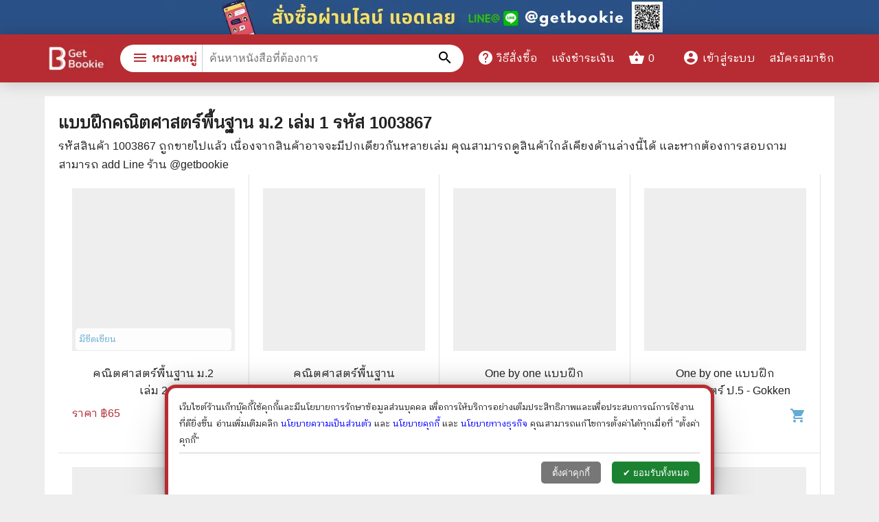

--- FILE ---
content_type: text/html; charset=utf-8
request_url: https://www.getbookie.com/product/%E0%B9%81%E0%B8%9A%E0%B8%9A%E0%B8%9D%E0%B8%B6%E0%B8%81%E0%B8%84%E0%B8%93%E0%B8%B4%E0%B8%95%E0%B8%A8%E0%B8%B2%E0%B8%AA%E0%B8%95%E0%B8%A3%E0%B9%8C%E0%B8%9E%E0%B8%B7%E0%B9%89%E0%B8%99%E0%B8%90%E0%B8%B2%E0%B8%99-%E0%B8%A12-%E0%B9%80%E0%B8%A5%E0%B9%88%E0%B8%A1-1.html?book=15opga4
body_size: 23782
content:
<!DOCTYPE html><html lang="th"><head><meta charSet="utf-8"/><meta name="viewport" content="width=device-width,initial-scale=1"/><title>หนังสือ แบบฝึกคณิตศาสตร์พื้นฐาน ม.2 เล่ม 1 รหัส 1003867 ขายหนังสือแบบฝึกคณิตศาสตร์พื้นฐาน ม.2 เล่ม 1 ร้านเก็ทบุ๊คกี้</title><meta name="description" content=" ร้านหนังสือออนไลน์ ส่งด่วนไวมาก ขายหนังสือแบบฝึกคณิตศาสตร์พื้นฐาน ม.2 เล่ม 1 รับบัตรเครดิตไม่บวกเพิ่ม ขายหนังสือทั้งมือหนึ่งและมือสอง มั่นใจ 100% รับบัตรเครดิต"/><meta name="keywords" content="แบบฝึกคณิตศาสตร์พื้นฐาน ม.2 เล่ม 1,หนังสือ,ร้านหนังสือ,หนังสือ,ขายหนังสือ,หนังสือน่าอ่าน,ร้านหนังสือออนไลน์,ร้านหนังสือออนไลน์,หนังสือ,หนังสือราคาถูก"/><meta property="og:type" content="product"/><meta property="og:url" content="https://www.getbookie.com/product/แบบฝึกคณิตศาสตร์พื้นฐาน-ม2-เล่ม-1.html?book=15opga4"/><meta property="og:title" content="หนังสือ แบบฝึกคณิตศาสตร์พื้นฐาน ม.2 เล่ม 1 รหัส 1003867 ขายหนังสือแบบฝึกคณิตศาสตร์พื้นฐาน ม.2 เล่ม 1 ร้านเก็ทบุ๊คกี้"/><meta property="og:description" content=" ร้านหนังสือออนไลน์ ส่งด่วนไวมาก ขายหนังสือแบบฝึกคณิตศาสตร์พื้นฐาน ม.2 เล่ม 1 รับบัตรเครดิตไม่บวกเพิ่ม ขายหนังสือทั้งมือหนึ่งและมือสอง มั่นใจ 100% รับบัตรเครดิต"/><meta property="og:product:price:currency" content="THB"/><meta property="og:product:price:amount" content="113"/><meta property="og:image" content="https://static.getbookie.com/product/image/2020/06/full/1592889120939-54.771484375-rexv9ofld5031t43lqc2.png"/><meta property="og:image:secure_url" content="https://static.getbookie.com/product/image/2020/06/full/1592889120939-54.771484375-rexv9ofld5031t43lqc2.png"/><meta property="og:image:type" content="image/webp"/><meta property="og:image:width" content="800"/><meta property="og:image:height" content="800"/><meta property="og:image:alt" content=" ร้านหนังสือออนไลน์ ส่งด่วนไวมาก ขายหนังสือแบบฝึกคณิตศาสตร์พื้นฐาน ม.2 เล่ม 1 รับบัตรเครดิตไม่บวกเพิ่ม ขายหนังสือทั้งมือหนึ่งและมือสอง มั่นใจ 100% รับบัตรเครดิต"/><meta property="og:image" content="https://static.getbookie.com/product/image/2020/06/full/1592889120940-74.255859375-gpk07uo7w5f7evz0lml1.png"/><meta property="og:image:secure_url" content="https://static.getbookie.com/product/image/2020/06/full/1592889120940-74.255859375-gpk07uo7w5f7evz0lml1.png"/><meta property="og:image:type" content="image/webp"/><meta property="og:image:width" content="800"/><meta property="og:image:height" content="800"/><meta property="og:image:alt" content=" ร้านหนังสือออนไลน์ ส่งด่วนไวมาก ขายหนังสือแบบฝึกคณิตศาสตร์พื้นฐาน ม.2 เล่ม 1 รับบัตรเครดิตไม่บวกเพิ่ม ขายหนังสือทั้งมือหนึ่งและมือสอง มั่นใจ 100% รับบัตรเครดิต"/><meta property="og:image" content="https://static.getbookie.com/product/image/2020/06/full/1592889120940-78.87890625-8ceyvolwr1ek9vogbkzy.png"/><meta property="og:image:secure_url" content="https://static.getbookie.com/product/image/2020/06/full/1592889120940-78.87890625-8ceyvolwr1ek9vogbkzy.png"/><meta property="og:image:type" content="image/webp"/><meta property="og:image:width" content="800"/><meta property="og:image:height" content="800"/><meta property="og:image:alt" content=" ร้านหนังสือออนไลน์ ส่งด่วนไวมาก ขายหนังสือแบบฝึกคณิตศาสตร์พื้นฐาน ม.2 เล่ม 1 รับบัตรเครดิตไม่บวกเพิ่ม ขายหนังสือทั้งมือหนึ่งและมือสอง มั่นใจ 100% รับบัตรเครดิต"/><meta property="og:image" content="https://static.getbookie.com/product/image/2020/06/full/1592889120940-83.681640625-rkrl4fxvde70ez1juzk5.png"/><meta property="og:image:secure_url" content="https://static.getbookie.com/product/image/2020/06/full/1592889120940-83.681640625-rkrl4fxvde70ez1juzk5.png"/><meta property="og:image:type" content="image/webp"/><meta property="og:image:width" content="800"/><meta property="og:image:height" content="800"/><meta property="og:image:alt" content=" ร้านหนังสือออนไลน์ ส่งด่วนไวมาก ขายหนังสือแบบฝึกคณิตศาสตร์พื้นฐาน ม.2 เล่ม 1 รับบัตรเครดิตไม่บวกเพิ่ม ขายหนังสือทั้งมือหนึ่งและมือสอง มั่นใจ 100% รับบัตรเครดิต"/><meta property="og:image" content="https://static.getbookie.com/product/image/2020/06/full/1592889120940-56.201171875-2n7hnjd40pj00d72t3m0.png"/><meta property="og:image:secure_url" content="https://static.getbookie.com/product/image/2020/06/full/1592889120940-56.201171875-2n7hnjd40pj00d72t3m0.png"/><meta property="og:image:type" content="image/webp"/><meta property="og:image:width" content="800"/><meta property="og:image:height" content="800"/><meta property="og:image:alt" content=" ร้านหนังสือออนไลน์ ส่งด่วนไวมาก ขายหนังสือแบบฝึกคณิตศาสตร์พื้นฐาน ม.2 เล่ม 1 รับบัตรเครดิตไม่บวกเพิ่ม ขายหนังสือทั้งมือหนึ่งและมือสอง มั่นใจ 100% รับบัตรเครดิต"/><meta property="og:image" content="https://static.getbookie.com/product/image/2020/06/full/1592889120940-35.390625-ywq65i5txm7xhao1ajh7.png"/><meta property="og:image:secure_url" content="https://static.getbookie.com/product/image/2020/06/full/1592889120940-35.390625-ywq65i5txm7xhao1ajh7.png"/><meta property="og:image:type" content="image/webp"/><meta property="og:image:width" content="800"/><meta property="og:image:height" content="800"/><meta property="og:image:alt" content=" ร้านหนังสือออนไลน์ ส่งด่วนไวมาก ขายหนังสือแบบฝึกคณิตศาสตร์พื้นฐาน ม.2 เล่ม 1 รับบัตรเครดิตไม่บวกเพิ่ม ขายหนังสือทั้งมือหนึ่งและมือสอง มั่นใจ 100% รับบัตรเครดิต"/><link rel="canonical" href="https://www.getbookie.com/product/แบบฝึกคณิตศาสตร์พื้นฐาน-ม2-เล่ม-1.html?book=15opga4"/><meta name="next-head-count" content="48"/><link rel="preconnect" href="https://www.google-analytics.com"/><link rel="preconnect" href="https://www.facebook.com"/><link rel="preconnect" href="https://connect.facebook.net"/><link rel="preconnect" href="https://www.googletagmanager.com"/><meta charSet="utf-8"/><link rel="shortcut icon" href="/static/favicon.png" type="image/png"/><link rel="icon" href="/static/favicon.png" type="image/png"/><meta http-equiv="Cache-Control" content="max-age=86400"/><meta name="google-site-verification" content="HgjNu0dMVMS60Akc9QMGR08djIlxKZO5LinTlrvraL8"/><meta name="p:domain_verify" content="0ada3512bda8ee264cb2e9d0ddff2b42"/><meta property="fb:app_id" content="1594103064203937"/><link rel="preload" href="/_next/static/css/0e505c78810f3281.css" as="style"/><link rel="stylesheet" href="/_next/static/css/0e505c78810f3281.css" data-n-g=""/><noscript data-n-css=""></noscript><script defer="" nomodule="" src="/_next/static/chunks/polyfills-5cd94c89d3acac5f.js" type="23e8338815fd53dba435520e-text/javascript"></script><script src="/_next/static/chunks/webpack-5b52bbd3957923af.js" defer="" type="23e8338815fd53dba435520e-text/javascript"></script><script src="/_next/static/chunks/framework-a87821de553db91d.js" defer="" type="23e8338815fd53dba435520e-text/javascript"></script><script src="/_next/static/chunks/main-d8b1ff545a609496.js" defer="" type="23e8338815fd53dba435520e-text/javascript"></script><script src="/_next/static/chunks/pages/_app-26580f36e0ae50e3.js" defer="" type="23e8338815fd53dba435520e-text/javascript"></script><script src="/_next/static/chunks/75fc9c18-289ba7b5fb63f228.js" defer="" type="23e8338815fd53dba435520e-text/javascript"></script><script src="/_next/static/chunks/63-aa2951d4b258d2cd.js" defer="" type="23e8338815fd53dba435520e-text/javascript"></script><script src="/_next/static/chunks/395-4d79937260a9ab7c.js" defer="" type="23e8338815fd53dba435520e-text/javascript"></script><script src="/_next/static/chunks/595-ba1c76b7e2dbdcfd.js" defer="" type="23e8338815fd53dba435520e-text/javascript"></script><script src="/_next/static/chunks/205-1af901d91fc95ad6.js" defer="" type="23e8338815fd53dba435520e-text/javascript"></script><script src="/_next/static/chunks/pages/productDetail-280e2b491f63e7a0.js" defer="" type="23e8338815fd53dba435520e-text/javascript"></script><script src="/_next/static/_F60HofU_VZhV21CLHkAF/_buildManifest.js" defer="" type="23e8338815fd53dba435520e-text/javascript"></script><script src="/_next/static/_F60HofU_VZhV21CLHkAF/_ssgManifest.js" defer="" type="23e8338815fd53dba435520e-text/javascript"></script><script src="/_next/static/_F60HofU_VZhV21CLHkAF/_middlewareManifest.js" defer="" type="23e8338815fd53dba435520e-text/javascript"></script><style data-href="https://fonts.googleapis.com/css2?family=IBM+Plex+Sans+Thai+Looped:wght@400&family=Material+Icons&display=swap">@font-face{font-family:'IBM Plex Sans Thai Looped';font-style:normal;font-weight:400;font-display:swap;src:url(https://fonts.gstatic.com/l/font?kit=tss_AoJJRAhL3BTrK3r2xxbFhvKfyBB6l7hHT30LxBE&skey=5f21ec3c561f6558&v=v12) format('woff')}@font-face{font-family:'Material Icons';font-style:normal;font-weight:400;font-display:swap;src:url(https://fonts.gstatic.com/l/font?kit=flUhRq6tzZclQEJ-Vdg-IuiaDsNa&skey=4fbfe4498ec2960a&v=v145) format('woff')}.material-icons{font-family:'Material Icons';font-weight:normal;font-style:normal;font-size:24px;line-height:1;letter-spacing:normal;text-transform:none;display:inline-block;white-space:nowrap;word-wrap:normal;direction:ltr;font-feature-settings:'liga'}@font-face{font-family:'IBM Plex Sans Thai Looped';font-style:normal;font-weight:400;font-display:swap;src:url(https://fonts.gstatic.com/s/ibmplexsansthailooped/v12/tss_AoJJRAhL3BTrK3r2xxbFhvKfyBB6l7hHT30L9BiKoXOrFCUb6Q.woff2) format('woff2');unicode-range:U+0460-052F,U+1C80-1C8A,U+20B4,U+2DE0-2DFF,U+A640-A69F,U+FE2E-FE2F}@font-face{font-family:'IBM Plex Sans Thai Looped';font-style:normal;font-weight:400;font-display:swap;src:url(https://fonts.gstatic.com/s/ibmplexsansthailooped/v12/tss_AoJJRAhL3BTrK3r2xxbFhvKfyBB6l7hHT30L9AGKoXOrFCUb6Q.woff2) format('woff2');unicode-range:U+02D7,U+0303,U+0331,U+0E01-0E5B,U+200C-200D,U+25CC}@font-face{font-family:'IBM Plex Sans Thai Looped';font-style:normal;font-weight:400;font-display:swap;src:url(https://fonts.gstatic.com/s/ibmplexsansthailooped/v12/tss_AoJJRAhL3BTrK3r2xxbFhvKfyBB6l7hHT30L9BuKoXOrFCUb6Q.woff2) format('woff2');unicode-range:U+0100-02BA,U+02BD-02C5,U+02C7-02CC,U+02CE-02D7,U+02DD-02FF,U+0304,U+0308,U+0329,U+1D00-1DBF,U+1E00-1E9F,U+1EF2-1EFF,U+2020,U+20A0-20AB,U+20AD-20C0,U+2113,U+2C60-2C7F,U+A720-A7FF}@font-face{font-family:'IBM Plex Sans Thai Looped';font-style:normal;font-weight:400;font-display:swap;src:url(https://fonts.gstatic.com/s/ibmplexsansthailooped/v12/tss_AoJJRAhL3BTrK3r2xxbFhvKfyBB6l7hHT30L9BWKoXOrFCU.woff2) format('woff2');unicode-range:U+0000-00FF,U+0131,U+0152-0153,U+02BB-02BC,U+02C6,U+02DA,U+02DC,U+0304,U+0308,U+0329,U+2000-206F,U+20AC,U+2122,U+2191,U+2193,U+2212,U+2215,U+FEFF,U+FFFD}@font-face{font-family:'Material Icons';font-style:normal;font-weight:400;font-display:swap;src:url(https://fonts.gstatic.com/s/materialicons/v145/flUhRq6tzZclQEJ-Vdg-IuiaDsNcIhQ8tQ.woff2) format('woff2')}.material-icons{font-family:'Material Icons';font-weight:normal;font-style:normal;font-size:24px;line-height:1;letter-spacing:normal;text-transform:none;display:inline-block;white-space:nowrap;word-wrap:normal;direction:ltr;-webkit-font-feature-settings:'liga';-webkit-font-smoothing:antialiased}</style></head><body id="body"><div id="__next"><div class="header-ribbon-wrap"><a href="http://line.me/ti/p/@getbookie"><div class="pc"><span style="box-sizing:border-box;display:inline-block;overflow:hidden;width:initial;height:initial;background:none;opacity:1;border:0;margin:0;padding:0;position:relative;max-width:100%"><span style="box-sizing:border-box;display:block;width:initial;height:initial;background:none;opacity:1;border:0;margin:0;padding:0;max-width:100%"><img style="display:block;max-width:100%;width:initial;height:initial;background:none;opacity:1;border:0;margin:0;padding:0" alt="" aria-hidden="true" src="data:image/svg+xml,%3csvg%20xmlns=%27http://www.w3.org/2000/svg%27%20version=%271.1%27%20width=%27800%27%20height=%2750%27/%3e"/></span><img alt="" src="[data-uri]" decoding="async" data-nimg="intrinsic" style="position:absolute;top:0;left:0;bottom:0;right:0;box-sizing:border-box;padding:0;border:none;margin:auto;display:block;width:0;height:0;min-width:100%;max-width:100%;min-height:100%;max-height:100%"/><noscript><img alt="" srcSet="/_next/image?url=%2F_next%2Fstatic%2Fmedia%2Fribbon.de16d1a1.png&amp;w=828&amp;q=75 1x, /_next/image?url=%2F_next%2Fstatic%2Fmedia%2Fribbon.de16d1a1.png&amp;w=1920&amp;q=75 2x" src="/_next/image?url=%2F_next%2Fstatic%2Fmedia%2Fribbon.de16d1a1.png&amp;w=1920&amp;q=75" decoding="async" data-nimg="intrinsic" style="position:absolute;top:0;left:0;bottom:0;right:0;box-sizing:border-box;padding:0;border:none;margin:auto;display:block;width:0;height:0;min-width:100%;max-width:100%;min-height:100%;max-height:100%" loading="lazy"/></noscript></span></div><div class="mobile"><span style="box-sizing:border-box;display:inline-block;overflow:hidden;width:initial;height:initial;background:none;opacity:1;border:0;margin:0;padding:0;position:relative;max-width:100%"><span style="box-sizing:border-box;display:block;width:initial;height:initial;background:none;opacity:1;border:0;margin:0;padding:0;max-width:100%"><img style="display:block;max-width:100%;width:initial;height:initial;background:none;opacity:1;border:0;margin:0;padding:0" alt="" aria-hidden="true" src="data:image/svg+xml,%3csvg%20xmlns=%27http://www.w3.org/2000/svg%27%20version=%271.1%27%20width=%27320%27%20height=%2750%27/%3e"/></span><img alt="" src="[data-uri]" decoding="async" data-nimg="intrinsic" style="position:absolute;top:0;left:0;bottom:0;right:0;box-sizing:border-box;padding:0;border:none;margin:auto;display:block;width:0;height:0;min-width:100%;max-width:100%;min-height:100%;max-height:100%"/><noscript><img alt="" srcSet="/_next/image?url=%2F_next%2Fstatic%2Fmedia%2FribbonM.65517bfc.png&amp;w=384&amp;q=75 1x, /_next/image?url=%2F_next%2Fstatic%2Fmedia%2FribbonM.65517bfc.png&amp;w=640&amp;q=75 2x" src="/_next/image?url=%2F_next%2Fstatic%2Fmedia%2FribbonM.65517bfc.png&amp;w=640&amp;q=75" decoding="async" data-nimg="intrinsic" style="position:absolute;top:0;left:0;bottom:0;right:0;box-sizing:border-box;padding:0;border:none;margin:auto;display:block;width:0;height:0;min-width:100%;max-width:100%;min-height:100%;max-height:100%" loading="lazy"/></noscript></span></div></a></div><a name="productDetail15opga4"></a><div class="container product-detail-page"><div class="relate-product"><div><h2 class="relate-product__title">แบบฝึกคณิตศาสตร์พื้นฐาน ม.2 เล่ม 1<!-- --> รหัส <!-- -->1003867</h2>รหัสสินค้า <!-- -->1003867<!-- --> ถูกขายไปแล้ว เนื่องจากสินค้าอาจจะมีปกเดียวกันหลายเล่ม คุณสามารถดูสินค้าใกล้เคียงด้านล่างนี้ได้ และหากต้องการสอบถามสามารถ add Line ร้าน @getbookie</div><div class="row"><div class="product-box"><div class="product-box-image"><a title="คณิตศาสตร์พื้นฐาน ม.2 เล่ม 2" href="/product/%E0%B8%84%E0%B8%93%E0%B8%B4%E0%B8%95%E0%B8%A8%E0%B8%B2%E0%B8%AA%E0%B8%95%E0%B8%A3%E0%B9%8C%E0%B8%9E%E0%B8%B7%E0%B9%89%E0%B8%99%E0%B8%90%E0%B8%B2%E0%B8%99-%E0%B8%A12-%E0%B9%80%E0%B8%A5%E0%B9%88%E0%B8%A1-2.html?book=30g5tf1"><span style="box-sizing:border-box;display:inline-block;overflow:hidden;width:initial;height:initial;background:none;opacity:1;border:0;margin:0;padding:0;position:relative;max-width:100%"><span style="box-sizing:border-box;display:block;width:initial;height:initial;background:none;opacity:1;border:0;margin:0;padding:0;max-width:100%"><img style="display:block;max-width:100%;width:initial;height:initial;background:none;opacity:1;border:0;margin:0;padding:0" alt="" aria-hidden="true" src="data:image/svg+xml,%3csvg%20xmlns=%27http://www.w3.org/2000/svg%27%20version=%271.1%27%20width=%27300%27%20height=%27300%27/%3e"/></span><img alt="" src="[data-uri]" decoding="async" data-nimg="intrinsic" style="position:absolute;top:0;left:0;bottom:0;right:0;box-sizing:border-box;padding:0;border:none;margin:auto;display:block;width:0;height:0;min-width:100%;max-width:100%;min-height:100%;max-height:100%;object-fit:contain"/><noscript><img alt="" src="https://static.getbookie.com/product/image/2021/11/full/1636972192-2196.7119140625-aa6facd9-9012-48a5-9715-430d8ea4f595.png" decoding="async" data-nimg="intrinsic" style="position:absolute;top:0;left:0;bottom:0;right:0;box-sizing:border-box;padding:0;border:none;margin:auto;display:block;width:0;height:0;min-width:100%;max-width:100%;min-height:100%;max-height:100%;object-fit:contain" loading="lazy"/></noscript></span><div class="product-badge-wrap"></div></a><div class="product-box-condition">มีขีดเขียน​</div></div><div class="product-box-name"><a title="คณิตศาสตร์พื้นฐาน ม.2 เล่ม 2" href="/product/%E0%B8%84%E0%B8%93%E0%B8%B4%E0%B8%95%E0%B8%A8%E0%B8%B2%E0%B8%AA%E0%B8%95%E0%B8%A3%E0%B9%8C%E0%B8%9E%E0%B8%B7%E0%B9%89%E0%B8%99%E0%B8%90%E0%B8%B2%E0%B8%99-%E0%B8%A12-%E0%B9%80%E0%B8%A5%E0%B9%88%E0%B8%A1-2.html?book=30g5tf1">คณิตศาสตร์พื้นฐาน ม.2 เล่ม 2</a></div><div class="product-box-bottom"><div class="product-box-price"><div class="product-price">ราคา ฿<!-- -->65</div></div><div class="product-add-to-cart-button-icon"><span class="material-icons">shopping_cart </span></div></div></div><div class="product-box"><div class="product-box-image"><a title="คณิตศาสตร์พื้นฐานสำหรับคอมพิวเตอร์" href="/product/%E0%B8%84%E0%B8%93%E0%B8%B4%E0%B8%95%E0%B8%A8%E0%B8%B2%E0%B8%AA%E0%B8%95%E0%B8%A3%E0%B9%8C%E0%B8%9E%E0%B8%B7%E0%B9%89%E0%B8%99%E0%B8%90%E0%B8%B2%E0%B8%99%E0%B8%AA%E0%B8%B3%E0%B8%AB%E0%B8%A3%E0%B8%B1%E0%B8%9A%E0%B8%84%E0%B8%AD%E0%B8%A1%E0%B8%9E%E0%B8%B4%E0%B8%A7%E0%B9%80%E0%B8%95%E0%B8%AD%E0%B8%A3%E0%B9%8C.html?book=bf6b9j"><span style="box-sizing:border-box;display:inline-block;overflow:hidden;width:initial;height:initial;background:none;opacity:1;border:0;margin:0;padding:0;position:relative;max-width:100%"><span style="box-sizing:border-box;display:block;width:initial;height:initial;background:none;opacity:1;border:0;margin:0;padding:0;max-width:100%"><img style="display:block;max-width:100%;width:initial;height:initial;background:none;opacity:1;border:0;margin:0;padding:0" alt="" aria-hidden="true" src="data:image/svg+xml,%3csvg%20xmlns=%27http://www.w3.org/2000/svg%27%20version=%271.1%27%20width=%27300%27%20height=%27300%27/%3e"/></span><img alt="" src="[data-uri]" decoding="async" data-nimg="intrinsic" style="position:absolute;top:0;left:0;bottom:0;right:0;box-sizing:border-box;padding:0;border:none;margin:auto;display:block;width:0;height:0;min-width:100%;max-width:100%;min-height:100%;max-height:100%;object-fit:contain"/><noscript><img alt="" src="https://static.getbookie.com/product/image/2025/12/full/1761898236-4254.7529296875-041dc917-4d8c-4b6c-94be-6b7af4f52ba2.jpeg" decoding="async" data-nimg="intrinsic" style="position:absolute;top:0;left:0;bottom:0;right:0;box-sizing:border-box;padding:0;border:none;margin:auto;display:block;width:0;height:0;min-width:100%;max-width:100%;min-height:100%;max-height:100%;object-fit:contain" loading="lazy"/></noscript></span><div class="product-badge-wrap"></div></a></div><div class="product-box-name"><a title="คณิตศาสตร์พื้นฐานสำหรับคอมพิวเตอร์" href="/product/%E0%B8%84%E0%B8%93%E0%B8%B4%E0%B8%95%E0%B8%A8%E0%B8%B2%E0%B8%AA%E0%B8%95%E0%B8%A3%E0%B9%8C%E0%B8%9E%E0%B8%B7%E0%B9%89%E0%B8%99%E0%B8%90%E0%B8%B2%E0%B8%99%E0%B8%AA%E0%B8%B3%E0%B8%AB%E0%B8%A3%E0%B8%B1%E0%B8%9A%E0%B8%84%E0%B8%AD%E0%B8%A1%E0%B8%9E%E0%B8%B4%E0%B8%A7%E0%B9%80%E0%B8%95%E0%B8%AD%E0%B8%A3%E0%B9%8C.html?book=bf6b9j">คณิตศาสตร์พื้นฐานสำหรับคอมพิวเตอร์</a></div><div class="product-box-bottom"><div class="product-box-price"><div class="discount-product-price">ราคา ฿<!-- -->200</div><div class="product-price">ลดเหลือ ฿<!-- -->150<!-- --> <div class="discount-percent"><small>ลด</small>25<!-- -->%</div></div></div><div class="product-add-to-cart-button-icon"><span class="material-icons">shopping_cart </span></div></div></div><div class="product-box"><div class="product-box-image"><a title="One by one แบบฝึกคณิตศาสตร์ ป.6 - Gokken" href="/product/One-by-one-%E0%B9%81%E0%B8%9A%E0%B8%9A%E0%B8%9D%E0%B8%B6%E0%B8%81%E0%B8%84%E0%B8%93%E0%B8%B4%E0%B8%95%E0%B8%A8%E0%B8%B2%E0%B8%AA%E0%B8%95%E0%B8%A3%E0%B9%8C-%E0%B8%9B6-Gokken.html?book=hgjzkp"><span style="box-sizing:border-box;display:inline-block;overflow:hidden;width:initial;height:initial;background:none;opacity:1;border:0;margin:0;padding:0;position:relative;max-width:100%"><span style="box-sizing:border-box;display:block;width:initial;height:initial;background:none;opacity:1;border:0;margin:0;padding:0;max-width:100%"><img style="display:block;max-width:100%;width:initial;height:initial;background:none;opacity:1;border:0;margin:0;padding:0" alt="" aria-hidden="true" src="data:image/svg+xml,%3csvg%20xmlns=%27http://www.w3.org/2000/svg%27%20version=%271.1%27%20width=%27300%27%20height=%27300%27/%3e"/></span><img alt="" src="[data-uri]" decoding="async" data-nimg="intrinsic" style="position:absolute;top:0;left:0;bottom:0;right:0;box-sizing:border-box;padding:0;border:none;margin:auto;display:block;width:0;height:0;min-width:100%;max-width:100%;min-height:100%;max-height:100%;object-fit:contain"/><noscript><img alt="" src="https://static.getbookie.com/product/image/2025/11/full/1761377103-2800.591796875-f0930628-d52a-4952-8e82-60796f8665c3.jpeg" decoding="async" data-nimg="intrinsic" style="position:absolute;top:0;left:0;bottom:0;right:0;box-sizing:border-box;padding:0;border:none;margin:auto;display:block;width:0;height:0;min-width:100%;max-width:100%;min-height:100%;max-height:100%;object-fit:contain" loading="lazy"/></noscript></span><div class="product-badge-wrap"></div></a></div><div class="product-box-name"><a title="One by one แบบฝึกคณิตศาสตร์ ป.6 - Gokken" href="/product/One-by-one-%E0%B9%81%E0%B8%9A%E0%B8%9A%E0%B8%9D%E0%B8%B6%E0%B8%81%E0%B8%84%E0%B8%93%E0%B8%B4%E0%B8%95%E0%B8%A8%E0%B8%B2%E0%B8%AA%E0%B8%95%E0%B8%A3%E0%B9%8C-%E0%B8%9B6-Gokken.html?book=hgjzkp">One by one แบบฝึกคณิตศาสตร์ ป.6 - Gokken</a></div><div class="product-box-bottom"><div class="product-box-price"><div class="product-price">ราคา ฿<!-- -->30</div></div><div class="product-add-to-cart-button-icon"><span class="material-icons">shopping_cart </span></div></div></div><div class="product-box"><div class="product-box-image"><a title="One by one แบบฝึกคณิตศาสตร์ ป.5 - Gokken" href="/product/One-by-one-%E0%B9%81%E0%B8%9A%E0%B8%9A%E0%B8%9D%E0%B8%B6%E0%B8%81%E0%B8%84%E0%B8%93%E0%B8%B4%E0%B8%95%E0%B8%A8%E0%B8%B2%E0%B8%AA%E0%B8%95%E0%B8%A3%E0%B9%8C-%E0%B8%9B5-Gokken.html?book=13k8te0"><span style="box-sizing:border-box;display:inline-block;overflow:hidden;width:initial;height:initial;background:none;opacity:1;border:0;margin:0;padding:0;position:relative;max-width:100%"><span style="box-sizing:border-box;display:block;width:initial;height:initial;background:none;opacity:1;border:0;margin:0;padding:0;max-width:100%"><img style="display:block;max-width:100%;width:initial;height:initial;background:none;opacity:1;border:0;margin:0;padding:0" alt="" aria-hidden="true" src="data:image/svg+xml,%3csvg%20xmlns=%27http://www.w3.org/2000/svg%27%20version=%271.1%27%20width=%27300%27%20height=%27300%27/%3e"/></span><img alt="" src="[data-uri]" decoding="async" data-nimg="intrinsic" style="position:absolute;top:0;left:0;bottom:0;right:0;box-sizing:border-box;padding:0;border:none;margin:auto;display:block;width:0;height:0;min-width:100%;max-width:100%;min-height:100%;max-height:100%;object-fit:contain"/><noscript><img alt="" src="https://static.getbookie.com/product/image/2025/11/full/1761380679-2998.4033203125-1b10ce1a-0253-4495-af00-451e16a4c78c.jpeg" decoding="async" data-nimg="intrinsic" style="position:absolute;top:0;left:0;bottom:0;right:0;box-sizing:border-box;padding:0;border:none;margin:auto;display:block;width:0;height:0;min-width:100%;max-width:100%;min-height:100%;max-height:100%;object-fit:contain" loading="lazy"/></noscript></span><div class="product-badge-wrap"></div></a></div><div class="product-box-name"><a title="One by one แบบฝึกคณิตศาสตร์ ป.5 - Gokken" href="/product/One-by-one-%E0%B9%81%E0%B8%9A%E0%B8%9A%E0%B8%9D%E0%B8%B6%E0%B8%81%E0%B8%84%E0%B8%93%E0%B8%B4%E0%B8%95%E0%B8%A8%E0%B8%B2%E0%B8%AA%E0%B8%95%E0%B8%A3%E0%B9%8C-%E0%B8%9B5-Gokken.html?book=13k8te0">One by one แบบฝึกคณิตศาสตร์ ป.5 - Gokken</a></div><div class="product-box-bottom"><div class="product-box-price"><div class="product-price">ราคา ฿<!-- -->30</div></div><div class="product-add-to-cart-button-icon"><span class="material-icons">shopping_cart </span></div></div></div><div class="product-box"><div class="product-box-image"><a title="แบบฝึกคัดพื้นฐาน สนุกกับคะตะคะนะ" href="/product/%E0%B9%81%E0%B8%9A%E0%B8%9A%E0%B8%9D%E0%B8%B6%E0%B8%81%E0%B8%84%E0%B8%B1%E0%B8%94%E0%B8%9E%E0%B8%B7%E0%B9%89%E0%B8%99%E0%B8%90%E0%B8%B2%E0%B8%99-%E0%B8%AA%E0%B8%99%E0%B8%B8%E0%B8%81%E0%B8%81%E0%B8%B1%E0%B8%9A%E0%B8%84%E0%B8%B0%E0%B8%95%E0%B8%B0%E0%B8%84%E0%B8%B0%E0%B8%99%E0%B8%B0.html?book=3u0jbds"><span style="box-sizing:border-box;display:inline-block;overflow:hidden;width:initial;height:initial;background:none;opacity:1;border:0;margin:0;padding:0;position:relative;max-width:100%"><span style="box-sizing:border-box;display:block;width:initial;height:initial;background:none;opacity:1;border:0;margin:0;padding:0;max-width:100%"><img style="display:block;max-width:100%;width:initial;height:initial;background:none;opacity:1;border:0;margin:0;padding:0" alt="" aria-hidden="true" src="data:image/svg+xml,%3csvg%20xmlns=%27http://www.w3.org/2000/svg%27%20version=%271.1%27%20width=%27300%27%20height=%27300%27/%3e"/></span><img alt="" src="[data-uri]" decoding="async" data-nimg="intrinsic" style="position:absolute;top:0;left:0;bottom:0;right:0;box-sizing:border-box;padding:0;border:none;margin:auto;display:block;width:0;height:0;min-width:100%;max-width:100%;min-height:100%;max-height:100%;object-fit:contain"/><noscript><img alt="" src="https://static.getbookie.com/product/image/2017/03/full/38646-170528-แบบฝึกคัดพื้นฐาน-สนุกกับคะตะคะนะ.png" decoding="async" data-nimg="intrinsic" style="position:absolute;top:0;left:0;bottom:0;right:0;box-sizing:border-box;padding:0;border:none;margin:auto;display:block;width:0;height:0;min-width:100%;max-width:100%;min-height:100%;max-height:100%;object-fit:contain" loading="lazy"/></noscript></span><div class="product-badge-wrap"></div></a></div><div class="product-box-name"><a title="แบบฝึกคัดพื้นฐาน สนุกกับคะตะคะนะ" href="/product/%E0%B9%81%E0%B8%9A%E0%B8%9A%E0%B8%9D%E0%B8%B6%E0%B8%81%E0%B8%84%E0%B8%B1%E0%B8%94%E0%B8%9E%E0%B8%B7%E0%B9%89%E0%B8%99%E0%B8%90%E0%B8%B2%E0%B8%99-%E0%B8%AA%E0%B8%99%E0%B8%B8%E0%B8%81%E0%B8%81%E0%B8%B1%E0%B8%9A%E0%B8%84%E0%B8%B0%E0%B8%95%E0%B8%B0%E0%B8%84%E0%B8%B0%E0%B8%99%E0%B8%B0.html?book=3u0jbds">แบบฝึกคัดพื้นฐาน สนุกกับคะตะคะนะ</a></div><div class="product-box-bottom"><div class="product-box-price"><div class="product-price">ราคา ฿<!-- -->40</div></div><div class="product-add-to-cart-button-icon"><span class="material-icons">shopping_cart </span></div></div></div><div class="product-box"><div class="product-box-image"><a title="คณิตศาสตร์ ม.3 เล่ม 2 สาระการเรียนรู้พื้นฐาน &amp; เพิ่มเติม" href="/product/%E0%B8%84%E0%B8%93%E0%B8%B4%E0%B8%95%E0%B8%A8%E0%B8%B2%E0%B8%AA%E0%B8%95%E0%B8%A3%E0%B9%8C-%E0%B8%A13-%E0%B9%80%E0%B8%A5%E0%B9%88%E0%B8%A1-2-%E0%B8%AA%E0%B8%B2%E0%B8%A3%E0%B8%B0%E0%B8%81%E0%B8%B2%E0%B8%A3%E0%B9%80%E0%B8%A3%E0%B8%B5%E0%B8%A2%E0%B8%99%E0%B8%A3%E0%B8%B9%E0%B9%89%E0%B8%9E%E0%B8%B7%E0%B9%89%E0%B8%99%E0%B8%90%E0%B8%B2%E0%B8%99-%E0%B9%80%E0%B8%9E%E0%B8%B4%E0%B9%88%E0%B8%A1%E0%B9%80%E0%B8%95%E0%B8%B4%E0%B8%A1.html?book=1315e62"><span style="box-sizing:border-box;display:inline-block;overflow:hidden;width:initial;height:initial;background:none;opacity:1;border:0;margin:0;padding:0;position:relative;max-width:100%"><span style="box-sizing:border-box;display:block;width:initial;height:initial;background:none;opacity:1;border:0;margin:0;padding:0;max-width:100%"><img style="display:block;max-width:100%;width:initial;height:initial;background:none;opacity:1;border:0;margin:0;padding:0" alt="" aria-hidden="true" src="data:image/svg+xml,%3csvg%20xmlns=%27http://www.w3.org/2000/svg%27%20version=%271.1%27%20width=%27300%27%20height=%27300%27/%3e"/></span><img alt="" src="[data-uri]" decoding="async" data-nimg="intrinsic" style="position:absolute;top:0;left:0;bottom:0;right:0;box-sizing:border-box;padding:0;border:none;margin:auto;display:block;width:0;height:0;min-width:100%;max-width:100%;min-height:100%;max-height:100%;object-fit:contain"/><noscript><img alt="" src="https://static.getbookie.com/product/image/2024/10/full/1728890069-1876.40625-b5bdc5e1-9170-4d1d-b2c2-f055864bd16f.jpeg" decoding="async" data-nimg="intrinsic" style="position:absolute;top:0;left:0;bottom:0;right:0;box-sizing:border-box;padding:0;border:none;margin:auto;display:block;width:0;height:0;min-width:100%;max-width:100%;min-height:100%;max-height:100%;object-fit:contain" loading="lazy"/></noscript></span><div class="product-badge-wrap"></div></a></div><div class="product-box-name"><a title="คณิตศาสตร์ ม.3 เล่ม 2 สาระการเรียนรู้พื้นฐาน &amp; เพิ่มเติม" href="/product/%E0%B8%84%E0%B8%93%E0%B8%B4%E0%B8%95%E0%B8%A8%E0%B8%B2%E0%B8%AA%E0%B8%95%E0%B8%A3%E0%B9%8C-%E0%B8%A13-%E0%B9%80%E0%B8%A5%E0%B9%88%E0%B8%A1-2-%E0%B8%AA%E0%B8%B2%E0%B8%A3%E0%B8%B0%E0%B8%81%E0%B8%B2%E0%B8%A3%E0%B9%80%E0%B8%A3%E0%B8%B5%E0%B8%A2%E0%B8%99%E0%B8%A3%E0%B8%B9%E0%B9%89%E0%B8%9E%E0%B8%B7%E0%B9%89%E0%B8%99%E0%B8%90%E0%B8%B2%E0%B8%99-%E0%B9%80%E0%B8%9E%E0%B8%B4%E0%B9%88%E0%B8%A1%E0%B9%80%E0%B8%95%E0%B8%B4%E0%B8%A1.html?book=1315e62">คณิตศาสตร์ ม.3 เล่ม 2 สาระการเรียนรู้พื้นฐาน &amp; เพิ่มเติม</a></div><div class="product-box-bottom"><div class="product-box-price"><div class="product-price">ราคา ฿<!-- -->40</div></div><div class="product-add-to-cart-button-icon"><span class="material-icons">shopping_cart </span></div></div></div><div class="product-box"><div class="product-box-image"><a title="Up Grade คู่มือแบบฝึกหัด คณิตพื้นฐาน ม.5 - อ.ประหยัด แก้วอำไพ" href="/product/Up-Grade-%E0%B8%84%E0%B8%B9%E0%B9%88%E0%B8%A1%E0%B8%B7%E0%B8%AD%E0%B9%81%E0%B8%9A%E0%B8%9A%E0%B8%9D%E0%B8%B6%E0%B8%81%E0%B8%AB%E0%B8%B1%E0%B8%94-%E0%B8%84%E0%B8%93%E0%B8%B4%E0%B8%95%E0%B8%9E%E0%B8%B7%E0%B9%89%E0%B8%99%E0%B8%90%E0%B8%B2%E0%B8%99-%E0%B8%A15-%E0%B8%AD%E0%B8%9B%E0%B8%A3%E0%B8%B0%E0%B8%AB%E0%B8%A2%E0%B8%B1%E0%B8%94-%E0%B9%81%E0%B8%81%E0%B9%89%E0%B8%A7%E0%B8%AD%E0%B8%B3%E0%B9%84%E0%B8%9E.html?book=3zoodwq"><span style="box-sizing:border-box;display:inline-block;overflow:hidden;width:initial;height:initial;background:none;opacity:1;border:0;margin:0;padding:0;position:relative;max-width:100%"><span style="box-sizing:border-box;display:block;width:initial;height:initial;background:none;opacity:1;border:0;margin:0;padding:0;max-width:100%"><img style="display:block;max-width:100%;width:initial;height:initial;background:none;opacity:1;border:0;margin:0;padding:0" alt="" aria-hidden="true" src="data:image/svg+xml,%3csvg%20xmlns=%27http://www.w3.org/2000/svg%27%20version=%271.1%27%20width=%27300%27%20height=%27300%27/%3e"/></span><img alt="" src="[data-uri]" decoding="async" data-nimg="intrinsic" style="position:absolute;top:0;left:0;bottom:0;right:0;box-sizing:border-box;padding:0;border:none;margin:auto;display:block;width:0;height:0;min-width:100%;max-width:100%;min-height:100%;max-height:100%;object-fit:contain"/><noscript><img alt="" src="https://static.getbookie.com/product/image/2021/06/full/1622559814-6786.767578125-b66cd080-f4aa-4d71-a60c-f85ef66a0e32.png" decoding="async" data-nimg="intrinsic" style="position:absolute;top:0;left:0;bottom:0;right:0;box-sizing:border-box;padding:0;border:none;margin:auto;display:block;width:0;height:0;min-width:100%;max-width:100%;min-height:100%;max-height:100%;object-fit:contain" loading="lazy"/></noscript></span><div class="product-badge-wrap"></div></a></div><div class="product-box-name"><a title="Up Grade คู่มือแบบฝึกหัด คณิตพื้นฐาน ม.5 - อ.ประหยัด แก้วอำไพ" href="/product/Up-Grade-%E0%B8%84%E0%B8%B9%E0%B9%88%E0%B8%A1%E0%B8%B7%E0%B8%AD%E0%B9%81%E0%B8%9A%E0%B8%9A%E0%B8%9D%E0%B8%B6%E0%B8%81%E0%B8%AB%E0%B8%B1%E0%B8%94-%E0%B8%84%E0%B8%93%E0%B8%B4%E0%B8%95%E0%B8%9E%E0%B8%B7%E0%B9%89%E0%B8%99%E0%B8%90%E0%B8%B2%E0%B8%99-%E0%B8%A15-%E0%B8%AD%E0%B8%9B%E0%B8%A3%E0%B8%B0%E0%B8%AB%E0%B8%A2%E0%B8%B1%E0%B8%94-%E0%B9%81%E0%B8%81%E0%B9%89%E0%B8%A7%E0%B8%AD%E0%B8%B3%E0%B9%84%E0%B8%9E.html?book=3zoodwq">Up Grade คู่มือแบบฝึกหัด คณิตพื้นฐาน ม.5 - อ.ประหยัด แก้วอำไพ</a></div><div class="product-box-bottom"><div class="product-box-price"><div class="discount-product-price">ราคา ฿<!-- -->95</div><div class="product-price">ลดเหลือ ฿<!-- -->81<!-- --> <div class="discount-percent"><small>ลด</small>14<!-- -->%</div></div></div><div class="product-add-to-cart-button-icon"><span class="material-icons">shopping_cart </span></div></div></div><div class="product-box"><div class="product-box-image"><a title="แบบฝึกหัดคัดพื้นฐาน สนุกกับฮิระงะนะ" href="/product/%E0%B9%81%E0%B8%9A%E0%B8%9A%E0%B8%9D%E0%B8%B6%E0%B8%81%E0%B8%AB%E0%B8%B1%E0%B8%94%E0%B8%84%E0%B8%B1%E0%B8%94%E0%B8%9E%E0%B8%B7%E0%B9%89%E0%B8%99%E0%B8%90%E0%B8%B2%E0%B8%99-%E0%B8%AA%E0%B8%99%E0%B8%B8%E0%B8%81%E0%B8%81%E0%B8%B1%E0%B8%9A%E0%B8%AE%E0%B8%B4%E0%B8%A3%E0%B8%B0%E0%B8%87%E0%B8%B0%E0%B8%99%E0%B8%B0.html?book=2ufmaje"><span style="box-sizing:border-box;display:inline-block;overflow:hidden;width:initial;height:initial;background:none;opacity:1;border:0;margin:0;padding:0;position:relative;max-width:100%"><span style="box-sizing:border-box;display:block;width:initial;height:initial;background:none;opacity:1;border:0;margin:0;padding:0;max-width:100%"><img style="display:block;max-width:100%;width:initial;height:initial;background:none;opacity:1;border:0;margin:0;padding:0" alt="" aria-hidden="true" src="data:image/svg+xml,%3csvg%20xmlns=%27http://www.w3.org/2000/svg%27%20version=%271.1%27%20width=%27300%27%20height=%27300%27/%3e"/></span><img alt="" src="[data-uri]" decoding="async" data-nimg="intrinsic" style="position:absolute;top:0;left:0;bottom:0;right:0;box-sizing:border-box;padding:0;border:none;margin:auto;display:block;width:0;height:0;min-width:100%;max-width:100%;min-height:100%;max-height:100%;object-fit:contain"/><noscript><img alt="" src="https://static.getbookie.com/product/image/2017/03/full/38645-170527-แบบฝึกหัดคัดพื้นฐาน-สนุกกับฮิระงะนะ.png" decoding="async" data-nimg="intrinsic" style="position:absolute;top:0;left:0;bottom:0;right:0;box-sizing:border-box;padding:0;border:none;margin:auto;display:block;width:0;height:0;min-width:100%;max-width:100%;min-height:100%;max-height:100%;object-fit:contain" loading="lazy"/></noscript></span><div class="product-badge-wrap"></div></a></div><div class="product-box-name"><a title="แบบฝึกหัดคัดพื้นฐาน สนุกกับฮิระงะนะ" href="/product/%E0%B9%81%E0%B8%9A%E0%B8%9A%E0%B8%9D%E0%B8%B6%E0%B8%81%E0%B8%AB%E0%B8%B1%E0%B8%94%E0%B8%84%E0%B8%B1%E0%B8%94%E0%B8%9E%E0%B8%B7%E0%B9%89%E0%B8%99%E0%B8%90%E0%B8%B2%E0%B8%99-%E0%B8%AA%E0%B8%99%E0%B8%B8%E0%B8%81%E0%B8%81%E0%B8%B1%E0%B8%9A%E0%B8%AE%E0%B8%B4%E0%B8%A3%E0%B8%B0%E0%B8%87%E0%B8%B0%E0%B8%99%E0%B8%B0.html?book=2ufmaje">แบบฝึกหัดคัดพื้นฐาน สนุกกับฮิระงะนะ</a></div><div class="product-box-bottom"><div class="product-box-price"><div class="product-price">ราคา ฿<!-- -->40</div></div><div class="product-add-to-cart-button-icon"><span class="material-icons">shopping_cart </span></div></div></div><div class="product-box"><div class="product-box-image"><a title="แบบฝึกสำหรับเด็กอ้จฉริยะ ทางคณิตศาสตร์ ระดับประถมศึกษา เล่ม 1" href="/product/%E0%B9%81%E0%B8%9A%E0%B8%9A%E0%B8%9D%E0%B8%B6%E0%B8%81%E0%B8%AA%E0%B8%B3%E0%B8%AB%E0%B8%A3%E0%B8%B1%E0%B8%9A%E0%B9%80%E0%B8%94%E0%B9%87%E0%B8%81%E0%B8%AD%E0%B9%89%E0%B8%88%E0%B8%89%E0%B8%A3%E0%B8%B4%E0%B8%A2%E0%B8%B0-%E0%B8%97%E0%B8%B2%E0%B8%87%E0%B8%84%E0%B8%93%E0%B8%B4%E0%B8%95%E0%B8%A8%E0%B8%B2%E0%B8%AA%E0%B8%95%E0%B8%A3%E0%B9%8C-%E0%B8%A3%E0%B8%B0%E0%B8%94%E0%B8%B1%E0%B8%9A%E0%B8%9B%E0%B8%A3%E0%B8%B0%E0%B8%96%E0%B8%A1%E0%B8%A8%E0%B8%B6%E0%B8%81%E0%B8%A9%E0%B8%B2-%E0%B9%80%E0%B8%A5%E0%B9%88%E0%B8%A1-1.html?book=48kln1i"><span style="box-sizing:border-box;display:inline-block;overflow:hidden;width:initial;height:initial;background:none;opacity:1;border:0;margin:0;padding:0;position:relative;max-width:100%"><span style="box-sizing:border-box;display:block;width:initial;height:initial;background:none;opacity:1;border:0;margin:0;padding:0;max-width:100%"><img style="display:block;max-width:100%;width:initial;height:initial;background:none;opacity:1;border:0;margin:0;padding:0" alt="" aria-hidden="true" src="data:image/svg+xml,%3csvg%20xmlns=%27http://www.w3.org/2000/svg%27%20version=%271.1%27%20width=%27300%27%20height=%27300%27/%3e"/></span><img alt="" src="[data-uri]" decoding="async" data-nimg="intrinsic" style="position:absolute;top:0;left:0;bottom:0;right:0;box-sizing:border-box;padding:0;border:none;margin:auto;display:block;width:0;height:0;min-width:100%;max-width:100%;min-height:100%;max-height:100%;object-fit:contain"/><noscript><img alt="" src="https://static.getbookie.com/product/image/2025/12/full/1755103764-2412.6728515625-51f22423-2382-4bed-8540-432b7f009c2f.jpeg" decoding="async" data-nimg="intrinsic" style="position:absolute;top:0;left:0;bottom:0;right:0;box-sizing:border-box;padding:0;border:none;margin:auto;display:block;width:0;height:0;min-width:100%;max-width:100%;min-height:100%;max-height:100%;object-fit:contain" loading="lazy"/></noscript></span><div class="product-badge-wrap"></div></a></div><div class="product-box-name"><a title="แบบฝึกสำหรับเด็กอ้จฉริยะ ทางคณิตศาสตร์ ระดับประถมศึกษา เล่ม 1" href="/product/%E0%B9%81%E0%B8%9A%E0%B8%9A%E0%B8%9D%E0%B8%B6%E0%B8%81%E0%B8%AA%E0%B8%B3%E0%B8%AB%E0%B8%A3%E0%B8%B1%E0%B8%9A%E0%B9%80%E0%B8%94%E0%B9%87%E0%B8%81%E0%B8%AD%E0%B9%89%E0%B8%88%E0%B8%89%E0%B8%A3%E0%B8%B4%E0%B8%A2%E0%B8%B0-%E0%B8%97%E0%B8%B2%E0%B8%87%E0%B8%84%E0%B8%93%E0%B8%B4%E0%B8%95%E0%B8%A8%E0%B8%B2%E0%B8%AA%E0%B8%95%E0%B8%A3%E0%B9%8C-%E0%B8%A3%E0%B8%B0%E0%B8%94%E0%B8%B1%E0%B8%9A%E0%B8%9B%E0%B8%A3%E0%B8%B0%E0%B8%96%E0%B8%A1%E0%B8%A8%E0%B8%B6%E0%B8%81%E0%B8%A9%E0%B8%B2-%E0%B9%80%E0%B8%A5%E0%B9%88%E0%B8%A1-1.html?book=48kln1i">แบบฝึกสำหรับเด็กอ้จฉริยะ ทางคณิตศาสตร์ ระดับประถมศึกษา เล่ม 1</a></div><div class="product-box-bottom"><div class="product-box-price"><div class="product-price">ราคา ฿<!-- -->30</div></div><div class="product-add-to-cart-button-icon"><span class="material-icons">shopping_cart </span></div></div></div><div class="product-box"><div class="product-box-image"><a title="แบบทดสอบคณิตศาสตร์ กสพท." href="/product/%E0%B9%81%E0%B8%9A%E0%B8%9A%E0%B8%97%E0%B8%94%E0%B8%AA%E0%B8%AD%E0%B8%9A%E0%B8%84%E0%B8%93%E0%B8%B4%E0%B8%95%E0%B8%A8%E0%B8%B2%E0%B8%AA%E0%B8%95%E0%B8%A3%E0%B9%8C-%E0%B8%81%E0%B8%AA%E0%B8%9E%E0%B8%97.html?book=16cerx7"><span style="box-sizing:border-box;display:inline-block;overflow:hidden;width:initial;height:initial;background:none;opacity:1;border:0;margin:0;padding:0;position:relative;max-width:100%"><span style="box-sizing:border-box;display:block;width:initial;height:initial;background:none;opacity:1;border:0;margin:0;padding:0;max-width:100%"><img style="display:block;max-width:100%;width:initial;height:initial;background:none;opacity:1;border:0;margin:0;padding:0" alt="" aria-hidden="true" src="data:image/svg+xml,%3csvg%20xmlns=%27http://www.w3.org/2000/svg%27%20version=%271.1%27%20width=%27300%27%20height=%27300%27/%3e"/></span><img alt="" src="[data-uri]" decoding="async" data-nimg="intrinsic" style="position:absolute;top:0;left:0;bottom:0;right:0;box-sizing:border-box;padding:0;border:none;margin:auto;display:block;width:0;height:0;min-width:100%;max-width:100%;min-height:100%;max-height:100%;object-fit:contain"/><noscript><img alt="" src="https://static.getbookie.com/product/image/2021/12/full/1638334283-3478.830078125-f9f0f2fe-fb35-4c83-8af2-3d598a06c7c8.png" decoding="async" data-nimg="intrinsic" style="position:absolute;top:0;left:0;bottom:0;right:0;box-sizing:border-box;padding:0;border:none;margin:auto;display:block;width:0;height:0;min-width:100%;max-width:100%;min-height:100%;max-height:100%;object-fit:contain" loading="lazy"/></noscript></span><div class="product-badge-wrap"></div></a><div class="product-box-condition">มีขีดเขียน</div></div><div class="product-box-name"><a title="แบบทดสอบคณิตศาสตร์ กสพท." href="/product/%E0%B9%81%E0%B8%9A%E0%B8%9A%E0%B8%97%E0%B8%94%E0%B8%AA%E0%B8%AD%E0%B8%9A%E0%B8%84%E0%B8%93%E0%B8%B4%E0%B8%95%E0%B8%A8%E0%B8%B2%E0%B8%AA%E0%B8%95%E0%B8%A3%E0%B9%8C-%E0%B8%81%E0%B8%AA%E0%B8%9E%E0%B8%97.html?book=16cerx7">แบบทดสอบคณิตศาสตร์ กสพท.</a></div><div class="product-box-bottom"><div class="product-box-price"><div class="discount-product-price">ราคา ฿<!-- -->90</div><div class="product-price">ลดเหลือ ฿<!-- -->77<!-- --> <div class="discount-percent"><small>ลด</small>14<!-- -->%</div></div></div><div class="product-add-to-cart-button-icon"><span class="material-icons">shopping_cart </span></div></div></div><div class="product-box"><div class="product-box-image"><a title="คณิตศาสตร์ ม.4 เล่ม 1" href="/product/%E0%B8%84%E0%B8%93%E0%B8%B4%E0%B8%95%E0%B8%A8%E0%B8%B2%E0%B8%AA%E0%B8%95%E0%B8%A3%E0%B9%8C-%E0%B8%A14-%E0%B9%80%E0%B8%A5%E0%B9%88%E0%B8%A1-1.html?book=1hd6c7q"><span style="box-sizing:border-box;display:inline-block;overflow:hidden;width:initial;height:initial;background:none;opacity:1;border:0;margin:0;padding:0;position:relative;max-width:100%"><span style="box-sizing:border-box;display:block;width:initial;height:initial;background:none;opacity:1;border:0;margin:0;padding:0;max-width:100%"><img style="display:block;max-width:100%;width:initial;height:initial;background:none;opacity:1;border:0;margin:0;padding:0" alt="" aria-hidden="true" src="data:image/svg+xml,%3csvg%20xmlns=%27http://www.w3.org/2000/svg%27%20version=%271.1%27%20width=%27300%27%20height=%27300%27/%3e"/></span><img alt="" src="[data-uri]" decoding="async" data-nimg="intrinsic" style="position:absolute;top:0;left:0;bottom:0;right:0;box-sizing:border-box;padding:0;border:none;margin:auto;display:block;width:0;height:0;min-width:100%;max-width:100%;min-height:100%;max-height:100%;object-fit:contain"/><noscript><img alt="" src="https://static.getbookie.com/product/image/2025/12/full/1762778969-2890.234375-c880784b-4044-45ac-b107-95c2689c0da2.jpeg" decoding="async" data-nimg="intrinsic" style="position:absolute;top:0;left:0;bottom:0;right:0;box-sizing:border-box;padding:0;border:none;margin:auto;display:block;width:0;height:0;min-width:100%;max-width:100%;min-height:100%;max-height:100%;object-fit:contain" loading="lazy"/></noscript></span><div class="product-badge-wrap"></div></a></div><div class="product-box-name"><a title="คณิตศาสตร์ ม.4 เล่ม 1" href="/product/%E0%B8%84%E0%B8%93%E0%B8%B4%E0%B8%95%E0%B8%A8%E0%B8%B2%E0%B8%AA%E0%B8%95%E0%B8%A3%E0%B9%8C-%E0%B8%A14-%E0%B9%80%E0%B8%A5%E0%B9%88%E0%B8%A1-1.html?book=1hd6c7q">คณิตศาสตร์ ม.4 เล่ม 1</a></div><div class="product-box-bottom"><div class="product-box-price"><div class="discount-product-price">ราคา ฿<!-- -->120</div><div class="product-price">ลดเหลือ ฿<!-- -->96<!-- --> <div class="discount-percent"><small>ลด</small>20<!-- -->%</div></div></div><div class="product-add-to-cart-button-icon"><span class="material-icons">shopping_cart </span></div></div></div><div class="product-box"><div class="product-box-image"><a title="ตะลุยโจทย์คณิตศาสตร์ ม.2" href="/product/%E0%B8%95%E0%B8%B0%E0%B8%A5%E0%B8%B8%E0%B8%A2%E0%B9%82%E0%B8%88%E0%B8%97%E0%B8%A2%E0%B9%8C%E0%B8%84%E0%B8%93%E0%B8%B4%E0%B8%95%E0%B8%A8%E0%B8%B2%E0%B8%AA%E0%B8%95%E0%B8%A3%E0%B9%8C-%E0%B8%A12.html?book=3n01r47"><span style="box-sizing:border-box;display:inline-block;overflow:hidden;width:initial;height:initial;background:none;opacity:1;border:0;margin:0;padding:0;position:relative;max-width:100%"><span style="box-sizing:border-box;display:block;width:initial;height:initial;background:none;opacity:1;border:0;margin:0;padding:0;max-width:100%"><img style="display:block;max-width:100%;width:initial;height:initial;background:none;opacity:1;border:0;margin:0;padding:0" alt="" aria-hidden="true" src="data:image/svg+xml,%3csvg%20xmlns=%27http://www.w3.org/2000/svg%27%20version=%271.1%27%20width=%27300%27%20height=%27300%27/%3e"/></span><img alt="" src="[data-uri]" decoding="async" data-nimg="intrinsic" style="position:absolute;top:0;left:0;bottom:0;right:0;box-sizing:border-box;padding:0;border:none;margin:auto;display:block;width:0;height:0;min-width:100%;max-width:100%;min-height:100%;max-height:100%;object-fit:contain"/><noscript><img alt="" src="https://static.getbookie.com/product/image/2025/12/full/1761651300-3504.7822265625-9db7ff86-330b-454a-9220-1b3442901d8c.jpeg" decoding="async" data-nimg="intrinsic" style="position:absolute;top:0;left:0;bottom:0;right:0;box-sizing:border-box;padding:0;border:none;margin:auto;display:block;width:0;height:0;min-width:100%;max-width:100%;min-height:100%;max-height:100%;object-fit:contain" loading="lazy"/></noscript></span><div class="product-badge-wrap"></div></a></div><div class="product-box-name"><a title="ตะลุยโจทย์คณิตศาสตร์ ม.2" href="/product/%E0%B8%95%E0%B8%B0%E0%B8%A5%E0%B8%B8%E0%B8%A2%E0%B9%82%E0%B8%88%E0%B8%97%E0%B8%A2%E0%B9%8C%E0%B8%84%E0%B8%93%E0%B8%B4%E0%B8%95%E0%B8%A8%E0%B8%B2%E0%B8%AA%E0%B8%95%E0%B8%A3%E0%B9%8C-%E0%B8%A12.html?book=3n01r47">ตะลุยโจทย์คณิตศาสตร์ ม.2</a></div><div class="product-box-bottom"><div class="product-box-price"><div class="discount-product-price">ราคา ฿<!-- -->100</div><div class="product-price">ลดเหลือ ฿<!-- -->80<!-- --> <div class="discount-percent"><small>ลด</small>20<!-- -->%</div></div></div><div class="product-add-to-cart-button-icon"><span class="material-icons">shopping_cart </span></div></div></div><div class="product-box"><div class="product-box-image"><a title="เก่งคณิตศาสตร์ ประถม 4" href="/product/%E0%B9%80%E0%B8%81%E0%B9%88%E0%B8%87%E0%B8%84%E0%B8%93%E0%B8%B4%E0%B8%95%E0%B8%A8%E0%B8%B2%E0%B8%AA%E0%B8%95%E0%B8%A3%E0%B9%8C-%E0%B8%9B%E0%B8%A3%E0%B8%B0%E0%B8%96%E0%B8%A1-4.html?book=1j29fp9"><span style="box-sizing:border-box;display:inline-block;overflow:hidden;width:initial;height:initial;background:none;opacity:1;border:0;margin:0;padding:0;position:relative;max-width:100%"><span style="box-sizing:border-box;display:block;width:initial;height:initial;background:none;opacity:1;border:0;margin:0;padding:0;max-width:100%"><img style="display:block;max-width:100%;width:initial;height:initial;background:none;opacity:1;border:0;margin:0;padding:0" alt="" aria-hidden="true" src="data:image/svg+xml,%3csvg%20xmlns=%27http://www.w3.org/2000/svg%27%20version=%271.1%27%20width=%27300%27%20height=%27300%27/%3e"/></span><img alt="" src="[data-uri]" decoding="async" data-nimg="intrinsic" style="position:absolute;top:0;left:0;bottom:0;right:0;box-sizing:border-box;padding:0;border:none;margin:auto;display:block;width:0;height:0;min-width:100%;max-width:100%;min-height:100%;max-height:100%;object-fit:contain"/><noscript><img alt="" src="https://static.getbookie.com/product/image/2021/07/full/1625125987-1684.138671875-def06f9f-c0e9-4b6c-ac59-f2ee985e3e7f.png" decoding="async" data-nimg="intrinsic" style="position:absolute;top:0;left:0;bottom:0;right:0;box-sizing:border-box;padding:0;border:none;margin:auto;display:block;width:0;height:0;min-width:100%;max-width:100%;min-height:100%;max-height:100%;object-fit:contain" loading="lazy"/></noscript></span><div class="product-badge-wrap"></div></a></div><div class="product-box-name"><a title="เก่งคณิตศาสตร์ ประถม 4" href="/product/%E0%B9%80%E0%B8%81%E0%B9%88%E0%B8%87%E0%B8%84%E0%B8%93%E0%B8%B4%E0%B8%95%E0%B8%A8%E0%B8%B2%E0%B8%AA%E0%B8%95%E0%B8%A3%E0%B9%8C-%E0%B8%9B%E0%B8%A3%E0%B8%B0%E0%B8%96%E0%B8%A1-4.html?book=1j29fp9">เก่งคณิตศาสตร์ ประถม 4</a></div><div class="product-box-bottom"><div class="product-box-price"><div class="product-price">ราคา ฿<!-- -->50</div></div><div class="product-add-to-cart-button-icon"><span class="material-icons">shopping_cart </span></div></div></div><div class="product-box"><div class="product-box-image"><a title="สอนคณิตศาสตร์ ตามแนวคิด" href="/product/%E0%B8%AA%E0%B8%AD%E0%B8%99%E0%B8%84%E0%B8%93%E0%B8%B4%E0%B8%95%E0%B8%A8%E0%B8%B2%E0%B8%AA%E0%B8%95%E0%B8%A3%E0%B9%8C-%E0%B8%95%E0%B8%B2%E0%B8%A1%E0%B9%81%E0%B8%99%E0%B8%A7%E0%B8%84%E0%B8%B4%E0%B8%94.html?book=1t71i2q"><span style="box-sizing:border-box;display:inline-block;overflow:hidden;width:initial;height:initial;background:none;opacity:1;border:0;margin:0;padding:0;position:relative;max-width:100%"><span style="box-sizing:border-box;display:block;width:initial;height:initial;background:none;opacity:1;border:0;margin:0;padding:0;max-width:100%"><img style="display:block;max-width:100%;width:initial;height:initial;background:none;opacity:1;border:0;margin:0;padding:0" alt="" aria-hidden="true" src="data:image/svg+xml,%3csvg%20xmlns=%27http://www.w3.org/2000/svg%27%20version=%271.1%27%20width=%27300%27%20height=%27300%27/%3e"/></span><img alt="" src="[data-uri]" decoding="async" data-nimg="intrinsic" style="position:absolute;top:0;left:0;bottom:0;right:0;box-sizing:border-box;padding:0;border:none;margin:auto;display:block;width:0;height:0;min-width:100%;max-width:100%;min-height:100%;max-height:100%;object-fit:contain"/><noscript><img alt="" src="https://static.getbookie.com/product/image/2026/01/full/1766132471-3388.9072265625-05767fa7-f949-4f85-b793-2eda0361107d.jpeg" decoding="async" data-nimg="intrinsic" style="position:absolute;top:0;left:0;bottom:0;right:0;box-sizing:border-box;padding:0;border:none;margin:auto;display:block;width:0;height:0;min-width:100%;max-width:100%;min-height:100%;max-height:100%;object-fit:contain" loading="lazy"/></noscript></span><div class="product-badge-wrap"></div></a></div><div class="product-box-name"><a title="สอนคณิตศาสตร์ ตามแนวคิด" href="/product/%E0%B8%AA%E0%B8%AD%E0%B8%99%E0%B8%84%E0%B8%93%E0%B8%B4%E0%B8%95%E0%B8%A8%E0%B8%B2%E0%B8%AA%E0%B8%95%E0%B8%A3%E0%B9%8C-%E0%B8%95%E0%B8%B2%E0%B8%A1%E0%B9%81%E0%B8%99%E0%B8%A7%E0%B8%84%E0%B8%B4%E0%B8%94.html?book=1t71i2q">สอนคณิตศาสตร์ ตามแนวคิด</a></div><div class="product-box-bottom"><div class="product-box-price"><div class="product-price">ราคา ฿<!-- -->50</div></div><div class="product-add-to-cart-button-icon"><span class="material-icons">shopping_cart </span></div></div></div><div class="product-box"><div class="product-box-image"><a title="สารานุกรมประวัติศาสตร์ฉบับการ์ตูน ประวัตินักคณิตศาสตร์" href="/product/%E0%B8%AA%E0%B8%B2%E0%B8%A3%E0%B8%B2%E0%B8%99%E0%B8%B8%E0%B8%81%E0%B8%A3%E0%B8%A1%E0%B8%9B%E0%B8%A3%E0%B8%B0%E0%B8%A7%E0%B8%B1%E0%B8%95%E0%B8%B4%E0%B8%A8%E0%B8%B2%E0%B8%AA%E0%B8%95%E0%B8%A3%E0%B9%8C%E0%B8%89%E0%B8%9A%E0%B8%B1%E0%B8%9A%E0%B8%81%E0%B8%B2%E0%B8%A3%E0%B9%8C%E0%B8%95%E0%B8%B9%E0%B8%99-%E0%B8%9B%E0%B8%A3%E0%B8%B0%E0%B8%A7%E0%B8%B1%E0%B8%95%E0%B8%B4%E0%B8%99%E0%B8%B1%E0%B8%81%E0%B8%84%E0%B8%93%E0%B8%B4%E0%B8%95%E0%B8%A8%E0%B8%B2%E0%B8%AA%E0%B8%95%E0%B8%A3%E0%B9%8C.html?book=1xagvgh"><span style="box-sizing:border-box;display:inline-block;overflow:hidden;width:initial;height:initial;background:none;opacity:1;border:0;margin:0;padding:0;position:relative;max-width:100%"><span style="box-sizing:border-box;display:block;width:initial;height:initial;background:none;opacity:1;border:0;margin:0;padding:0;max-width:100%"><img style="display:block;max-width:100%;width:initial;height:initial;background:none;opacity:1;border:0;margin:0;padding:0" alt="" aria-hidden="true" src="data:image/svg+xml,%3csvg%20xmlns=%27http://www.w3.org/2000/svg%27%20version=%271.1%27%20width=%27300%27%20height=%27300%27/%3e"/></span><img alt="" src="[data-uri]" decoding="async" data-nimg="intrinsic" style="position:absolute;top:0;left:0;bottom:0;right:0;box-sizing:border-box;padding:0;border:none;margin:auto;display:block;width:0;height:0;min-width:100%;max-width:100%;min-height:100%;max-height:100%;object-fit:contain"/><noscript><img alt="" src="https://static.getbookie.com/product/image/2025/11/full/1760515092-3969.92578125-f5f41250-984e-4603-a8eb-6ca1eaa0ac19.jpeg" decoding="async" data-nimg="intrinsic" style="position:absolute;top:0;left:0;bottom:0;right:0;box-sizing:border-box;padding:0;border:none;margin:auto;display:block;width:0;height:0;min-width:100%;max-width:100%;min-height:100%;max-height:100%;object-fit:contain" loading="lazy"/></noscript></span><div class="product-badge-wrap"></div></a></div><div class="product-box-name"><a title="สารานุกรมประวัติศาสตร์ฉบับการ์ตูน ประวัตินักคณิตศาสตร์" href="/product/%E0%B8%AA%E0%B8%B2%E0%B8%A3%E0%B8%B2%E0%B8%99%E0%B8%B8%E0%B8%81%E0%B8%A3%E0%B8%A1%E0%B8%9B%E0%B8%A3%E0%B8%B0%E0%B8%A7%E0%B8%B1%E0%B8%95%E0%B8%B4%E0%B8%A8%E0%B8%B2%E0%B8%AA%E0%B8%95%E0%B8%A3%E0%B9%8C%E0%B8%89%E0%B8%9A%E0%B8%B1%E0%B8%9A%E0%B8%81%E0%B8%B2%E0%B8%A3%E0%B9%8C%E0%B8%95%E0%B8%B9%E0%B8%99-%E0%B8%9B%E0%B8%A3%E0%B8%B0%E0%B8%A7%E0%B8%B1%E0%B8%95%E0%B8%B4%E0%B8%99%E0%B8%B1%E0%B8%81%E0%B8%84%E0%B8%93%E0%B8%B4%E0%B8%95%E0%B8%A8%E0%B8%B2%E0%B8%AA%E0%B8%95%E0%B8%A3%E0%B9%8C.html?book=1xagvgh">สารานุกรมประวัติศาสตร์ฉบับการ์ตูน ประวัตินักคณิตศาสตร์</a></div><div class="product-box-bottom"><div class="product-box-price"><div class="discount-product-price">ราคา ฿<!-- -->80</div><div class="product-price">ลดเหลือ ฿<!-- -->68<!-- --> <div class="discount-percent"><small>ลด</small>15<!-- -->%</div></div></div><div class="product-add-to-cart-button-icon"><span class="material-icons">shopping_cart </span></div></div></div><div class="product-box"><div class="product-box-image"><a title="คณิตศาสตร์ โหด มัน ฮา พิสดารเลขคณิต" href="/product/%E0%B8%84%E0%B8%93%E0%B8%B4%E0%B8%95%E0%B8%A8%E0%B8%B2%E0%B8%AA%E0%B8%95%E0%B8%A3%E0%B9%8C-%E0%B9%82%E0%B8%AB%E0%B8%94-%E0%B8%A1%E0%B8%B1%E0%B8%99-%E0%B8%AE%E0%B8%B2-%E0%B8%9E%E0%B8%B4%E0%B8%AA%E0%B8%94%E0%B8%B2%E0%B8%A3%E0%B9%80%E0%B8%A5%E0%B8%82%E0%B8%84%E0%B8%93%E0%B8%B4%E0%B8%95.html?book=2sls0w6"><span style="box-sizing:border-box;display:inline-block;overflow:hidden;width:initial;height:initial;background:none;opacity:1;border:0;margin:0;padding:0;position:relative;max-width:100%"><span style="box-sizing:border-box;display:block;width:initial;height:initial;background:none;opacity:1;border:0;margin:0;padding:0;max-width:100%"><img style="display:block;max-width:100%;width:initial;height:initial;background:none;opacity:1;border:0;margin:0;padding:0" alt="" aria-hidden="true" src="data:image/svg+xml,%3csvg%20xmlns=%27http://www.w3.org/2000/svg%27%20version=%271.1%27%20width=%27300%27%20height=%27300%27/%3e"/></span><img alt="" src="[data-uri]" decoding="async" data-nimg="intrinsic" style="position:absolute;top:0;left:0;bottom:0;right:0;box-sizing:border-box;padding:0;border:none;margin:auto;display:block;width:0;height:0;min-width:100%;max-width:100%;min-height:100%;max-height:100%;object-fit:contain"/><noscript><img alt="" src="https://static.getbookie.com/product/image/2022/10/full/1664605477-2351.3115234375-40b77667-3c1d-4707-85cb-d0cbd5d2e657.png" decoding="async" data-nimg="intrinsic" style="position:absolute;top:0;left:0;bottom:0;right:0;box-sizing:border-box;padding:0;border:none;margin:auto;display:block;width:0;height:0;min-width:100%;max-width:100%;min-height:100%;max-height:100%;object-fit:contain" loading="lazy"/></noscript></span><div class="product-badge-wrap"></div></a></div><div class="product-box-name"><a title="คณิตศาสตร์ โหด มัน ฮา พิสดารเลขคณิต" href="/product/%E0%B8%84%E0%B8%93%E0%B8%B4%E0%B8%95%E0%B8%A8%E0%B8%B2%E0%B8%AA%E0%B8%95%E0%B8%A3%E0%B9%8C-%E0%B9%82%E0%B8%AB%E0%B8%94-%E0%B8%A1%E0%B8%B1%E0%B8%99-%E0%B8%AE%E0%B8%B2-%E0%B8%9E%E0%B8%B4%E0%B8%AA%E0%B8%94%E0%B8%B2%E0%B8%A3%E0%B9%80%E0%B8%A5%E0%B8%82%E0%B8%84%E0%B8%93%E0%B8%B4%E0%B8%95.html?book=2sls0w6">คณิตศาสตร์ โหด มัน ฮา พิสดารเลขคณิต</a></div><div class="product-box-bottom"><div class="product-box-price"><div class="discount-product-price">ราคา ฿<!-- -->350</div><div class="product-price">ลดเหลือ ฿<!-- -->228<!-- --> <div class="discount-percent"><small>ลด</small>34<!-- -->%</div></div></div><div class="product-add-to-cart-button-icon"><span class="material-icons">shopping_cart </span></div></div></div><div class="product-box"><div class="product-box-image"><a title="คณิตศาสตร์ New Sat - TGRE" href="/product/%E0%B8%84%E0%B8%93%E0%B8%B4%E0%B8%95%E0%B8%A8%E0%B8%B2%E0%B8%AA%E0%B8%95%E0%B8%A3%E0%B9%8C-New-Sat-TGRE.html?book=2krn7j1"><span style="box-sizing:border-box;display:inline-block;overflow:hidden;width:initial;height:initial;background:none;opacity:1;border:0;margin:0;padding:0;position:relative;max-width:100%"><span style="box-sizing:border-box;display:block;width:initial;height:initial;background:none;opacity:1;border:0;margin:0;padding:0;max-width:100%"><img style="display:block;max-width:100%;width:initial;height:initial;background:none;opacity:1;border:0;margin:0;padding:0" alt="" aria-hidden="true" src="data:image/svg+xml,%3csvg%20xmlns=%27http://www.w3.org/2000/svg%27%20version=%271.1%27%20width=%27300%27%20height=%27300%27/%3e"/></span><img alt="" src="[data-uri]" decoding="async" data-nimg="intrinsic" style="position:absolute;top:0;left:0;bottom:0;right:0;box-sizing:border-box;padding:0;border:none;margin:auto;display:block;width:0;height:0;min-width:100%;max-width:100%;min-height:100%;max-height:100%;object-fit:contain"/><noscript><img alt="" src="https://static.getbookie.com/product/image/2021/05/full/1620371173-3280.244140625-035bc4e9-e17c-4737-afe3-45cc4fb7cad7.png" decoding="async" data-nimg="intrinsic" style="position:absolute;top:0;left:0;bottom:0;right:0;box-sizing:border-box;padding:0;border:none;margin:auto;display:block;width:0;height:0;min-width:100%;max-width:100%;min-height:100%;max-height:100%;object-fit:contain" loading="lazy"/></noscript></span><div class="product-badge-wrap"></div></a></div><div class="product-box-name"><a title="คณิตศาสตร์ New Sat - TGRE" href="/product/%E0%B8%84%E0%B8%93%E0%B8%B4%E0%B8%95%E0%B8%A8%E0%B8%B2%E0%B8%AA%E0%B8%95%E0%B8%A3%E0%B9%8C-New-Sat-TGRE.html?book=2krn7j1">คณิตศาสตร์ New Sat - TGRE</a></div><div class="product-box-bottom"><div class="product-box-price"><div class="discount-product-price">ราคา ฿<!-- -->350</div><div class="product-price">ลดเหลือ ฿<!-- -->228<!-- --> <div class="discount-percent"><small>ลด</small>34<!-- -->%</div></div></div><div class="product-add-to-cart-button-icon"><span class="material-icons">shopping_cart </span></div></div></div><div class="product-box"><div class="product-box-image"><a title="คณิตศาสตร์แสนสนุก เล่ม 1-4" href="/product/%E0%B8%84%E0%B8%93%E0%B8%B4%E0%B8%95%E0%B8%A8%E0%B8%B2%E0%B8%AA%E0%B8%95%E0%B8%A3%E0%B9%8C%E0%B9%81%E0%B8%AA%E0%B8%99%E0%B8%AA%E0%B8%99%E0%B8%B8%E0%B8%81-%E0%B9%80%E0%B8%A5%E0%B9%88%E0%B8%A1-1-4.html?book=21jtyh4"><span style="box-sizing:border-box;display:inline-block;overflow:hidden;width:initial;height:initial;background:none;opacity:1;border:0;margin:0;padding:0;position:relative;max-width:100%"><span style="box-sizing:border-box;display:block;width:initial;height:initial;background:none;opacity:1;border:0;margin:0;padding:0;max-width:100%"><img style="display:block;max-width:100%;width:initial;height:initial;background:none;opacity:1;border:0;margin:0;padding:0" alt="" aria-hidden="true" src="data:image/svg+xml,%3csvg%20xmlns=%27http://www.w3.org/2000/svg%27%20version=%271.1%27%20width=%27300%27%20height=%27300%27/%3e"/></span><img alt="" src="[data-uri]" decoding="async" data-nimg="intrinsic" style="position:absolute;top:0;left:0;bottom:0;right:0;box-sizing:border-box;padding:0;border:none;margin:auto;display:block;width:0;height:0;min-width:100%;max-width:100%;min-height:100%;max-height:100%;object-fit:contain"/><noscript><img alt="" src="https://static.getbookie.com/product/image/2025/12/full/1757765691-4420.572265625-733df738-cb3d-43b3-821f-09c95e783be3.jpeg" decoding="async" data-nimg="intrinsic" style="position:absolute;top:0;left:0;bottom:0;right:0;box-sizing:border-box;padding:0;border:none;margin:auto;display:block;width:0;height:0;min-width:100%;max-width:100%;min-height:100%;max-height:100%;object-fit:contain" loading="lazy"/></noscript></span><div class="product-badge-wrap"></div></a></div><div class="product-box-name"><a title="คณิตศาสตร์แสนสนุก เล่ม 1-4" href="/product/%E0%B8%84%E0%B8%93%E0%B8%B4%E0%B8%95%E0%B8%A8%E0%B8%B2%E0%B8%AA%E0%B8%95%E0%B8%A3%E0%B9%8C%E0%B9%81%E0%B8%AA%E0%B8%99%E0%B8%AA%E0%B8%99%E0%B8%B8%E0%B8%81-%E0%B9%80%E0%B8%A5%E0%B9%88%E0%B8%A1-1-4.html?book=21jtyh4">คณิตศาสตร์แสนสนุก เล่ม 1-4</a></div><div class="product-box-bottom"><div class="product-box-price"><div class="discount-product-price">ราคา ฿<!-- -->1,800</div><div class="product-price">ลดเหลือ ฿<!-- -->1,080<!-- --> <div class="discount-percent"><small>ลด</small>40<!-- -->%</div></div></div><div class="product-add-to-cart-button-icon"><span class="material-icons">shopping_cart </span></div></div></div><div class="product-box"><div class="product-box-image"><a title="คณิตศาสตร์ เล่ม 1 ชั้นมัธยมศึกษาปีที่ 6" href="/product/%E0%B8%84%E0%B8%93%E0%B8%B4%E0%B8%95%E0%B8%A8%E0%B8%B2%E0%B8%AA%E0%B8%95%E0%B8%A3%E0%B9%8C-%E0%B9%80%E0%B8%A5%E0%B9%88%E0%B8%A1-1-%E0%B8%8A%E0%B8%B1%E0%B9%89%E0%B8%99%E0%B8%A1%E0%B8%B1%E0%B8%98%E0%B8%A2%E0%B8%A1%E0%B8%A8%E0%B8%B6%E0%B8%81%E0%B8%A9%E0%B8%B2%E0%B8%9B%E0%B8%B5%E0%B8%97%E0%B8%B5%E0%B9%88-6.html?book=472galr"><span style="box-sizing:border-box;display:inline-block;overflow:hidden;width:initial;height:initial;background:none;opacity:1;border:0;margin:0;padding:0;position:relative;max-width:100%"><span style="box-sizing:border-box;display:block;width:initial;height:initial;background:none;opacity:1;border:0;margin:0;padding:0;max-width:100%"><img style="display:block;max-width:100%;width:initial;height:initial;background:none;opacity:1;border:0;margin:0;padding:0" alt="" aria-hidden="true" src="data:image/svg+xml,%3csvg%20xmlns=%27http://www.w3.org/2000/svg%27%20version=%271.1%27%20width=%27300%27%20height=%27300%27/%3e"/></span><img alt="" src="[data-uri]" decoding="async" data-nimg="intrinsic" style="position:absolute;top:0;left:0;bottom:0;right:0;box-sizing:border-box;padding:0;border:none;margin:auto;display:block;width:0;height:0;min-width:100%;max-width:100%;min-height:100%;max-height:100%;object-fit:contain"/><noscript><img alt="" src="https://static.getbookie.com/product/image/2021/04/full/1618566815-3407.7080078125-dc8eec4f-5477-42d7-89cf-0c126e0a55bc.png" decoding="async" data-nimg="intrinsic" style="position:absolute;top:0;left:0;bottom:0;right:0;box-sizing:border-box;padding:0;border:none;margin:auto;display:block;width:0;height:0;min-width:100%;max-width:100%;min-height:100%;max-height:100%;object-fit:contain" loading="lazy"/></noscript></span><div class="product-badge-wrap"></div></a></div><div class="product-box-name"><a title="คณิตศาสตร์ เล่ม 1 ชั้นมัธยมศึกษาปีที่ 6" href="/product/%E0%B8%84%E0%B8%93%E0%B8%B4%E0%B8%95%E0%B8%A8%E0%B8%B2%E0%B8%AA%E0%B8%95%E0%B8%A3%E0%B9%8C-%E0%B9%80%E0%B8%A5%E0%B9%88%E0%B8%A1-1-%E0%B8%8A%E0%B8%B1%E0%B9%89%E0%B8%99%E0%B8%A1%E0%B8%B1%E0%B8%98%E0%B8%A2%E0%B8%A1%E0%B8%A8%E0%B8%B6%E0%B8%81%E0%B8%A9%E0%B8%B2%E0%B8%9B%E0%B8%B5%E0%B8%97%E0%B8%B5%E0%B9%88-6.html?book=472galr">คณิตศาสตร์ เล่ม 1 ชั้นมัธยมศึกษาปีที่ 6</a></div><div class="product-box-bottom"><div class="product-box-price"><div class="product-price">ราคา ฿<!-- -->34</div></div><div class="product-add-to-cart-button-icon"><span class="material-icons">shopping_cart </span></div></div></div><div class="product-box"><div class="product-box-image"><a title="คณิตศาสตร์ เล่ม 2 ชั้นมัธยมศึกษาปีที่ 6" href="/product/%E0%B8%84%E0%B8%93%E0%B8%B4%E0%B8%95%E0%B8%A8%E0%B8%B2%E0%B8%AA%E0%B8%95%E0%B8%A3%E0%B9%8C-%E0%B9%80%E0%B8%A5%E0%B9%88%E0%B8%A1-2-%E0%B8%8A%E0%B8%B1%E0%B9%89%E0%B8%99%E0%B8%A1%E0%B8%B1%E0%B8%98%E0%B8%A2%E0%B8%A1%E0%B8%A8%E0%B8%B6%E0%B8%81%E0%B8%A9%E0%B8%B2%E0%B8%9B%E0%B8%B5%E0%B8%97%E0%B8%B5%E0%B9%88-6.html?book=2dpewrw"><span style="box-sizing:border-box;display:inline-block;overflow:hidden;width:initial;height:initial;background:none;opacity:1;border:0;margin:0;padding:0;position:relative;max-width:100%"><span style="box-sizing:border-box;display:block;width:initial;height:initial;background:none;opacity:1;border:0;margin:0;padding:0;max-width:100%"><img style="display:block;max-width:100%;width:initial;height:initial;background:none;opacity:1;border:0;margin:0;padding:0" alt="" aria-hidden="true" src="data:image/svg+xml,%3csvg%20xmlns=%27http://www.w3.org/2000/svg%27%20version=%271.1%27%20width=%27300%27%20height=%27300%27/%3e"/></span><img alt="" src="[data-uri]" decoding="async" data-nimg="intrinsic" style="position:absolute;top:0;left:0;bottom:0;right:0;box-sizing:border-box;padding:0;border:none;margin:auto;display:block;width:0;height:0;min-width:100%;max-width:100%;min-height:100%;max-height:100%;object-fit:contain"/><noscript><img alt="" src="https://static.getbookie.com/product/image/2021/04/full/1618571364-3428.197265625-a85b8696-8a36-4d0e-9dc0-9e5f3ea5ac5d.png" decoding="async" data-nimg="intrinsic" style="position:absolute;top:0;left:0;bottom:0;right:0;box-sizing:border-box;padding:0;border:none;margin:auto;display:block;width:0;height:0;min-width:100%;max-width:100%;min-height:100%;max-height:100%;object-fit:contain" loading="lazy"/></noscript></span><div class="product-badge-wrap"></div></a></div><div class="product-box-name"><a title="คณิตศาสตร์ เล่ม 2 ชั้นมัธยมศึกษาปีที่ 6" href="/product/%E0%B8%84%E0%B8%93%E0%B8%B4%E0%B8%95%E0%B8%A8%E0%B8%B2%E0%B8%AA%E0%B8%95%E0%B8%A3%E0%B9%8C-%E0%B9%80%E0%B8%A5%E0%B9%88%E0%B8%A1-2-%E0%B8%8A%E0%B8%B1%E0%B9%89%E0%B8%99%E0%B8%A1%E0%B8%B1%E0%B8%98%E0%B8%A2%E0%B8%A1%E0%B8%A8%E0%B8%B6%E0%B8%81%E0%B8%A9%E0%B8%B2%E0%B8%9B%E0%B8%B5%E0%B8%97%E0%B8%B5%E0%B9%88-6.html?book=2dpewrw">คณิตศาสตร์ เล่ม 2 ชั้นมัธยมศึกษาปีที่ 6</a></div><div class="product-box-bottom"><div class="product-box-price"><div class="product-price">ราคา ฿<!-- -->15</div></div><div class="product-add-to-cart-button-icon"><span class="material-icons">shopping_cart </span></div></div></div><div class="product-box"><div class="product-box-image"><a title="คณิตศาสตร์ ชั้นมัธยมศึกษาปีที่ 3 เล่ม 2" href="/product/%E0%B8%84%E0%B8%93%E0%B8%B4%E0%B8%95%E0%B8%A8%E0%B8%B2%E0%B8%AA%E0%B8%95%E0%B8%A3%E0%B9%8C-%E0%B8%8A%E0%B8%B1%E0%B9%89%E0%B8%99%E0%B8%A1%E0%B8%B1%E0%B8%98%E0%B8%A2%E0%B8%A1%E0%B8%A8%E0%B8%B6%E0%B8%81%E0%B8%A9%E0%B8%B2%E0%B8%9B%E0%B8%B5%E0%B8%97%E0%B8%B5%E0%B9%88-3-%E0%B9%80%E0%B8%A5%E0%B9%88%E0%B8%A1-2.html?book=164j4wj"><span style="box-sizing:border-box;display:inline-block;overflow:hidden;width:initial;height:initial;background:none;opacity:1;border:0;margin:0;padding:0;position:relative;max-width:100%"><span style="box-sizing:border-box;display:block;width:initial;height:initial;background:none;opacity:1;border:0;margin:0;padding:0;max-width:100%"><img style="display:block;max-width:100%;width:initial;height:initial;background:none;opacity:1;border:0;margin:0;padding:0" alt="" aria-hidden="true" src="data:image/svg+xml,%3csvg%20xmlns=%27http://www.w3.org/2000/svg%27%20version=%271.1%27%20width=%27300%27%20height=%27300%27/%3e"/></span><img alt="" src="[data-uri]" decoding="async" data-nimg="intrinsic" style="position:absolute;top:0;left:0;bottom:0;right:0;box-sizing:border-box;padding:0;border:none;margin:auto;display:block;width:0;height:0;min-width:100%;max-width:100%;min-height:100%;max-height:100%;object-fit:contain"/><noscript><img alt="" src="https://static.getbookie.com/tmp/laproduct/1675682013-2069.2548828125-1d5e40e3-631d-4d60-a2d7-e4d53a64de36.jpeg" decoding="async" data-nimg="intrinsic" style="position:absolute;top:0;left:0;bottom:0;right:0;box-sizing:border-box;padding:0;border:none;margin:auto;display:block;width:0;height:0;min-width:100%;max-width:100%;min-height:100%;max-height:100%;object-fit:contain" loading="lazy"/></noscript></span><div class="product-badge-wrap"></div></a></div><div class="product-box-name"><a title="คณิตศาสตร์ ชั้นมัธยมศึกษาปีที่ 3 เล่ม 2" href="/product/%E0%B8%84%E0%B8%93%E0%B8%B4%E0%B8%95%E0%B8%A8%E0%B8%B2%E0%B8%AA%E0%B8%95%E0%B8%A3%E0%B9%8C-%E0%B8%8A%E0%B8%B1%E0%B9%89%E0%B8%99%E0%B8%A1%E0%B8%B1%E0%B8%98%E0%B8%A2%E0%B8%A1%E0%B8%A8%E0%B8%B6%E0%B8%81%E0%B8%A9%E0%B8%B2%E0%B8%9B%E0%B8%B5%E0%B8%97%E0%B8%B5%E0%B9%88-3-%E0%B9%80%E0%B8%A5%E0%B9%88%E0%B8%A1-2.html?book=164j4wj">คณิตศาสตร์ ชั้นมัธยมศึกษาปีที่ 3 เล่ม 2</a></div><div class="product-box-bottom"><div class="product-box-price"><div class="discount-product-price">ราคา ฿<!-- -->103</div><div class="product-price">ลดเหลือ ฿<!-- -->83<!-- --> <div class="discount-percent"><small>ลด</small>19<!-- -->%</div></div></div><div class="product-add-to-cart-button-icon"><span class="material-icons">shopping_cart </span></div></div></div><div class="product-box"><div class="product-box-image"><a title="คณิตศาสตร์ ชั้นมัธยมศึกษาปีที่ 3 เล่ม1" href="/product/%E0%B8%84%E0%B8%93%E0%B8%B4%E0%B8%95%E0%B8%A8%E0%B8%B2%E0%B8%AA%E0%B8%95%E0%B8%A3%E0%B9%8C-%E0%B8%8A%E0%B8%B1%E0%B9%89%E0%B8%99%E0%B8%A1%E0%B8%B1%E0%B8%98%E0%B8%A2%E0%B8%A1%E0%B8%A8%E0%B8%B6%E0%B8%81%E0%B8%A9%E0%B8%B2%E0%B8%9B%E0%B8%B5%E0%B8%97%E0%B8%B5%E0%B9%88-3-%E0%B9%80%E0%B8%A5%E0%B9%88%E0%B8%A11.html?book=24is1x1"><span style="box-sizing:border-box;display:inline-block;overflow:hidden;width:initial;height:initial;background:none;opacity:1;border:0;margin:0;padding:0;position:relative;max-width:100%"><span style="box-sizing:border-box;display:block;width:initial;height:initial;background:none;opacity:1;border:0;margin:0;padding:0;max-width:100%"><img style="display:block;max-width:100%;width:initial;height:initial;background:none;opacity:1;border:0;margin:0;padding:0" alt="" aria-hidden="true" src="data:image/svg+xml,%3csvg%20xmlns=%27http://www.w3.org/2000/svg%27%20version=%271.1%27%20width=%27300%27%20height=%27300%27/%3e"/></span><img alt="" src="[data-uri]" decoding="async" data-nimg="intrinsic" style="position:absolute;top:0;left:0;bottom:0;right:0;box-sizing:border-box;padding:0;border:none;margin:auto;display:block;width:0;height:0;min-width:100%;max-width:100%;min-height:100%;max-height:100%;object-fit:contain"/><noscript><img alt="" src="https://static.getbookie.com/tmp/laproduct/1675683530-2080.4228515625-82a37d52-2aa3-4e63-8249-be5573aa49e5.jpeg" decoding="async" data-nimg="intrinsic" style="position:absolute;top:0;left:0;bottom:0;right:0;box-sizing:border-box;padding:0;border:none;margin:auto;display:block;width:0;height:0;min-width:100%;max-width:100%;min-height:100%;max-height:100%;object-fit:contain" loading="lazy"/></noscript></span><div class="product-badge-wrap"></div></a></div><div class="product-box-name"><a title="คณิตศาสตร์ ชั้นมัธยมศึกษาปีที่ 3 เล่ม1" href="/product/%E0%B8%84%E0%B8%93%E0%B8%B4%E0%B8%95%E0%B8%A8%E0%B8%B2%E0%B8%AA%E0%B8%95%E0%B8%A3%E0%B9%8C-%E0%B8%8A%E0%B8%B1%E0%B9%89%E0%B8%99%E0%B8%A1%E0%B8%B1%E0%B8%98%E0%B8%A2%E0%B8%A1%E0%B8%A8%E0%B8%B6%E0%B8%81%E0%B8%A9%E0%B8%B2%E0%B8%9B%E0%B8%B5%E0%B8%97%E0%B8%B5%E0%B9%88-3-%E0%B9%80%E0%B8%A5%E0%B9%88%E0%B8%A11.html?book=24is1x1">คณิตศาสตร์ ชั้นมัธยมศึกษาปีที่ 3 เล่ม1</a></div><div class="product-box-bottom"><div class="product-box-price"><div class="discount-product-price">ราคา ฿<!-- -->103</div><div class="product-price">ลดเหลือ ฿<!-- -->83<!-- --> <div class="discount-percent"><small>ลด</small>19<!-- -->%</div></div></div><div class="product-add-to-cart-button-icon"><span class="material-icons">shopping_cart </span></div></div></div><div class="product-box"><div class="product-box-image"><a title="คณิตศาสตร์ ชั้นมัธยมศึกษาปีที่ 1 เล่ม 1" href="/product/%E0%B8%84%E0%B8%93%E0%B8%B4%E0%B8%95%E0%B8%A8%E0%B8%B2%E0%B8%AA%E0%B8%95%E0%B8%A3%E0%B9%8C-%E0%B8%8A%E0%B8%B1%E0%B9%89%E0%B8%99%E0%B8%A1%E0%B8%B1%E0%B8%98%E0%B8%A2%E0%B8%A1%E0%B8%A8%E0%B8%B6%E0%B8%81%E0%B8%A9%E0%B8%B2%E0%B8%9B%E0%B8%B5%E0%B8%97%E0%B8%B5%E0%B9%88-1-%E0%B9%80%E0%B8%A5%E0%B9%88%E0%B8%A1-1.html?book=qfhfup"><span style="box-sizing:border-box;display:inline-block;overflow:hidden;width:initial;height:initial;background:none;opacity:1;border:0;margin:0;padding:0;position:relative;max-width:100%"><span style="box-sizing:border-box;display:block;width:initial;height:initial;background:none;opacity:1;border:0;margin:0;padding:0;max-width:100%"><img style="display:block;max-width:100%;width:initial;height:initial;background:none;opacity:1;border:0;margin:0;padding:0" alt="" aria-hidden="true" src="data:image/svg+xml,%3csvg%20xmlns=%27http://www.w3.org/2000/svg%27%20version=%271.1%27%20width=%27300%27%20height=%27300%27/%3e"/></span><img alt="" src="[data-uri]" decoding="async" data-nimg="intrinsic" style="position:absolute;top:0;left:0;bottom:0;right:0;box-sizing:border-box;padding:0;border:none;margin:auto;display:block;width:0;height:0;min-width:100%;max-width:100%;min-height:100%;max-height:100%;object-fit:contain"/><noscript><img alt="" src="https://static.getbookie.com/product/image/2020/06/full/1591705756266-100.59375-hazpsc156vac8917h1rz.png" decoding="async" data-nimg="intrinsic" style="position:absolute;top:0;left:0;bottom:0;right:0;box-sizing:border-box;padding:0;border:none;margin:auto;display:block;width:0;height:0;min-width:100%;max-width:100%;min-height:100%;max-height:100%;object-fit:contain" loading="lazy"/></noscript></span><div class="product-badge-wrap"></div></a></div><div class="product-box-name"><a title="คณิตศาสตร์ ชั้นมัธยมศึกษาปีที่ 1 เล่ม 1" href="/product/%E0%B8%84%E0%B8%93%E0%B8%B4%E0%B8%95%E0%B8%A8%E0%B8%B2%E0%B8%AA%E0%B8%95%E0%B8%A3%E0%B9%8C-%E0%B8%8A%E0%B8%B1%E0%B9%89%E0%B8%99%E0%B8%A1%E0%B8%B1%E0%B8%98%E0%B8%A2%E0%B8%A1%E0%B8%A8%E0%B8%B6%E0%B8%81%E0%B8%A9%E0%B8%B2%E0%B8%9B%E0%B8%B5%E0%B8%97%E0%B8%B5%E0%B9%88-1-%E0%B9%80%E0%B8%A5%E0%B9%88%E0%B8%A1-1.html?book=qfhfup">คณิตศาสตร์ ชั้นมัธยมศึกษาปีที่ 1 เล่ม 1</a></div><div class="product-box-bottom"><div class="product-box-price"><div class="discount-product-price">ราคา ฿<!-- -->100</div><div class="product-price">ลดเหลือ ฿<!-- -->80<!-- --> <div class="discount-percent"><small>ลด</small>20<!-- -->%</div></div></div><div class="product-add-to-cart-button-icon"><span class="material-icons">shopping_cart </span></div></div></div><div class="product-box"><div class="product-box-image"><a title="คณิตศาสตร์ รส. - 10 เดซิเบล" href="/product/%E0%B8%84%E0%B8%93%E0%B8%B4%E0%B8%95%E0%B8%A8%E0%B8%B2%E0%B8%AA%E0%B8%95%E0%B8%A3%E0%B9%8C-%E0%B8%A3%E0%B8%AA-10-%E0%B9%80%E0%B8%94%E0%B8%8B%E0%B8%B4%E0%B9%80%E0%B8%9A%E0%B8%A5.html?book=17n2bla"><span style="box-sizing:border-box;display:inline-block;overflow:hidden;width:initial;height:initial;background:none;opacity:1;border:0;margin:0;padding:0;position:relative;max-width:100%"><span style="box-sizing:border-box;display:block;width:initial;height:initial;background:none;opacity:1;border:0;margin:0;padding:0;max-width:100%"><img style="display:block;max-width:100%;width:initial;height:initial;background:none;opacity:1;border:0;margin:0;padding:0" alt="" aria-hidden="true" src="data:image/svg+xml,%3csvg%20xmlns=%27http://www.w3.org/2000/svg%27%20version=%271.1%27%20width=%27300%27%20height=%27300%27/%3e"/></span><img alt="" src="[data-uri]" decoding="async" data-nimg="intrinsic" style="position:absolute;top:0;left:0;bottom:0;right:0;box-sizing:border-box;padding:0;border:none;margin:auto;display:block;width:0;height:0;min-width:100%;max-width:100%;min-height:100%;max-height:100%;object-fit:contain"/><noscript><img alt="" src="https://static.getbookie.com/product/image/2025/11/full/1759813883-3235.123046875-6519d924-4ae6-4b75-8b20-2533fc11bf49.jpeg" decoding="async" data-nimg="intrinsic" style="position:absolute;top:0;left:0;bottom:0;right:0;box-sizing:border-box;padding:0;border:none;margin:auto;display:block;width:0;height:0;min-width:100%;max-width:100%;min-height:100%;max-height:100%;object-fit:contain" loading="lazy"/></noscript></span><div class="product-badge-wrap"></div></a><div class="product-box-condition">มีจุดเหลือง</div></div><div class="product-box-name"><a title="คณิตศาสตร์ รส. - 10 เดซิเบล" href="/product/%E0%B8%84%E0%B8%93%E0%B8%B4%E0%B8%95%E0%B8%A8%E0%B8%B2%E0%B8%AA%E0%B8%95%E0%B8%A3%E0%B9%8C-%E0%B8%A3%E0%B8%AA-10-%E0%B9%80%E0%B8%94%E0%B8%8B%E0%B8%B4%E0%B9%80%E0%B8%9A%E0%B8%A5.html?book=17n2bla">คณิตศาสตร์ รส. - 10 เดซิเบล</a></div><div class="product-box-bottom"><div class="product-box-price"><div class="discount-product-price">ราคา ฿<!-- -->100</div><div class="product-price">ลดเหลือ ฿<!-- -->80<!-- --> <div class="discount-percent"><small>ลด</small>20<!-- -->%</div></div></div><div class="product-add-to-cart-button-icon"><span class="material-icons">shopping_cart </span></div></div></div></div></div><div class="footer-text">ร้านเก็ทบุ๊คกี้จำหน่ายหนังสือ<!-- -->แบบฝึกคณิตศาสตร์พื้นฐาน ม.2 เล่ม 1<!-- --> <!-- -->สามารถสั่งซื้อหนังสือได้ทางเว็บไซต์<!-- --> <a href="https://www.getbookie.com/product/15opga4">https://www.getbookie.com/product/15opga4</a> <!-- -->หรือทาง Line id: @getbookie (มีตัว @) หรือโทร 094-161-4566 รับสินค้าหน้าร้านได้ทุกวัน 09.00 - 20.00 น. กรุณาสอบถามและนัดวันเวลาก่อนเข้ามารับสินค้านะคะ หน้าร้านอยู่ประชาอุทิศ ซอย 125<a href="https://goo.gl/maps/yJUnCYEhrYH95JoX7" target="_blank" rel="nofollow noreferrer noopener">แผนที่ร้าน https://goo.gl/maps/yJUnCYEhrYH95JoX7</a></div></div><div class="header"><div class="header-inner container"><a class="header-logo" title="ร้านเก็ทบุ๊คกี้" href="/"><div class="pc"><span style="box-sizing:border-box;display:inline-block;overflow:hidden;width:initial;height:initial;background:none;opacity:1;border:0;margin:0;padding:0;position:relative;max-width:100%"><span style="box-sizing:border-box;display:block;width:initial;height:initial;background:none;opacity:1;border:0;margin:0;padding:0;max-width:100%"><img style="display:block;max-width:100%;width:initial;height:initial;background:none;opacity:1;border:0;margin:0;padding:0" alt="" aria-hidden="true" src="data:image/svg+xml,%3csvg%20xmlns=%27http://www.w3.org/2000/svg%27%20version=%271.1%27%20width=%2790%27%20height=%2740%27/%3e"/></span><img alt="ร้านเก็ทบุ๊คกี้" title="ร้านเก็ทบุ๊คกี้" src="[data-uri]" decoding="async" data-nimg="intrinsic" class="pc" style="position:absolute;top:0;left:0;bottom:0;right:0;box-sizing:border-box;padding:0;border:none;margin:auto;display:block;width:0;height:0;min-width:100%;max-width:100%;min-height:100%;max-height:100%"/><noscript><img alt="ร้านเก็ทบุ๊คกี้" title="ร้านเก็ทบุ๊คกี้" srcSet="/_next/image?url=%2F_next%2Fstatic%2Fmedia%2FgetbookieWhiteText.5b43fdf1.png&amp;w=96&amp;q=75 1x, /_next/image?url=%2F_next%2Fstatic%2Fmedia%2FgetbookieWhiteText.5b43fdf1.png&amp;w=256&amp;q=75 2x" src="/_next/image?url=%2F_next%2Fstatic%2Fmedia%2FgetbookieWhiteText.5b43fdf1.png&amp;w=256&amp;q=75" decoding="async" data-nimg="intrinsic" style="position:absolute;top:0;left:0;bottom:0;right:0;box-sizing:border-box;padding:0;border:none;margin:auto;display:block;width:0;height:0;min-width:100%;max-width:100%;min-height:100%;max-height:100%" class="pc" loading="lazy"/></noscript></span></div><div class="mobile"><span style="box-sizing:border-box;display:inline-block;overflow:hidden;width:initial;height:initial;background:none;opacity:1;border:0;margin:0;padding:0;position:relative;max-width:100%"><span style="box-sizing:border-box;display:block;width:initial;height:initial;background:none;opacity:1;border:0;margin:0;padding:0;max-width:100%"><img style="display:block;max-width:100%;width:initial;height:initial;background:none;opacity:1;border:0;margin:0;padding:0" alt="" aria-hidden="true" src="data:image/svg+xml,%3csvg%20xmlns=%27http://www.w3.org/2000/svg%27%20version=%271.1%27%20width=%2721%27%20height=%2730%27/%3e"/></span><img alt="ร้านเก็ทบุ๊คกี้" title="ร้านเก็ทบุ๊คกี้" src="[data-uri]" decoding="async" data-nimg="intrinsic" class="mobile" style="position:absolute;top:0;left:0;bottom:0;right:0;box-sizing:border-box;padding:0;border:none;margin:auto;display:block;width:0;height:0;min-width:100%;max-width:100%;min-height:100%;max-height:100%"/><noscript><img alt="ร้านเก็ทบุ๊คกี้" title="ร้านเก็ทบุ๊คกี้" srcSet="/_next/image?url=%2F_next%2Fstatic%2Fmedia%2FgetbookieWhite.95634fe9.png&amp;w=32&amp;q=75 1x, /_next/image?url=%2F_next%2Fstatic%2Fmedia%2FgetbookieWhite.95634fe9.png&amp;w=48&amp;q=75 2x" src="/_next/image?url=%2F_next%2Fstatic%2Fmedia%2FgetbookieWhite.95634fe9.png&amp;w=48&amp;q=75" decoding="async" data-nimg="intrinsic" style="position:absolute;top:0;left:0;bottom:0;right:0;box-sizing:border-box;padding:0;border:none;margin:auto;display:block;width:0;height:0;min-width:100%;max-width:100%;min-height:100%;max-height:100%" class="mobile" loading="lazy"/></noscript></span></div></a><div class="header-search"><div class="header-category-button"><span class="material-icons">menu </span>หมวดหมู่</div><form><label><input name="keyword" placeholder="ค้นหาหนังสือที่ต้องการ" class="header-search-input" value=""/><button type="submit" aria-label="ค้นหาหนังสือที่ต้องการ" class="header-search-button"><span class="material-icons">search </span></button></label></form></div><div class="header-menu"><a title="วิธีสั่งซื้อ" style="position:relative" href="/content/howToBuy"><span class="material-icons">help </span>วิธีสั่งซื้อ</a><a title="แจ้งชำระเงิน" style="position:relative" href="/confirmPayment">แจ้งชำระเงิน</a><a title="ตะกร้าสินค้า" class="header-cart-icon" style="position:relative" href="/cart"><span class="material-icons">shopping_basket</span></a></div><div class="header-member"><a href="#login"><span class="material-icons">account_circle </span>เข้าสู่ระบบ</a><a href="#register">สมัครสมาชิก</a></div></div><div class="header-category"><div class="header-category-title">หมวดหมู่สินค้า</div><div class="header-category-close"><span class="material-icons">clear</span></div><div class="container header-category-list"><div><a href="/%E0%B8%82%E0%B8%B2%E0%B8%A2%E0%B8%AB%E0%B8%99%E0%B8%B1%E0%B8%87%E0%B8%AA%E0%B8%B7%E0%B8%AD">หนังสือทั้งหมด</a><a style="color:#b72c32" href="/products/reward"><span class="material-icons">stars</span>สินค้าใช้เฉพาะแต้มเท่านั้น</a></div><div><a class="" href="/products/zs4pd0"><strong>📚 หนังสือทั่วไป</strong></a><div class="header-sub-category header-sub-category-zs4pd0"><a href="/products/zs4pd0/3t7gfl1">😁 จิตวิทยา พัฒนาตนเอง</a><a href="/products/zs4pd0/4bjw3js">👔 ธุรกิจ เศรษฐศาสตร์</a><a href="/products/zs4pd0/1bj3kxd">📜 ประวัติศาสตร์</a><a href="/products/zs4pd0/11ne2ic">👤 ประวัติบุคคล ประสบการณ์ชีวิต</a><a href="/products/zs4pd0/1nhdaki">🌠 โหราศาสตร์ การทำนาย</a><a href="/products/zs4pd0/u1wn6d">☸️ ธรรมะ ศาสนา ปรัชญา</a><a href="/products/zs4pd0/3cmh8gz">🏙️ การเมือง สังคมศาสตร์</a><a href="/products/zs4pd0/1v9m5by">🪦 งานศพ อนุสรณ์ต่างๆ</a><a href="/products/zs4pd0/25s0pjj">🧳 ท่องเที่ยว ประสบการณ์ท่องเที่ยว</a><a href="/products/zs4pd0/pj4yib">💃 งานอดิเรก อาชีพ</a><a href="/products/zs4pd0/3wgns9p">สารคดี</a><a href="/products/zs4pd0/2z0ax4z">🌎 สารคดี ความรู้รอบตัว</a><a href="/products/zs4pd0/sfoi3y">💎 เพชร พลอย อัญมณี</a><a href="/products/zs4pd0/1r9m3cz">🛸 วิทยาศาสตร์ คณิตศาสตร์</a><a href="/products/zs4pd0/1d2msd">🌾 พืช สัตว์</a><a href="/products/zs4pd0/25zgxgl">🥘 อาหาร สุขภาพ ความงาม</a><a href="/products/zs4pd0/8pcq39">👪 ครอบครัว การเลี้ยงลูก</a><a href="/products/zs4pd0/1esaob5">🏡 บ้านและสวน</a><a href="/products/zs4pd0/455rnga">🎸 ดนตรี ภาพยนตร์</a><a href="/products/zs4pd0/270kis0">⚽ กีฬา เกม</a><a href="/products/zs4pd0/fp6k3o">👸 นางงาม</a><a href="/products/zs4pd0/utyagd">🖥️ คอมพิวเตอร์ เทคโนโลยี</a><a href="/products/zs4pd0/nk66g7">หนังสือทั่วไป พ็อกเก็ตบุ๊ค</a></div></div><div><a class="" href="/products/1i3syxc"><strong>🦄 วรรณกรรม นิยาย เรื่องสั้น</strong></a><div class="header-sub-category header-sub-category-1i3syxc"><a href="/products/1i3syxc/2w3knch">🐇 เรื่องสั้น</a><a href="/products/1i3syxc/nllqen">🛖 วรรณคดีไทย นิทานพื้นบ้าน</a><a href="/products/1i3syxc/vaqsyn">👩‍🦳 นิยายไทยรุ่นเก่า</a><a href="/products/1i3syxc/2q1ykdd">🏵️ บทกวี บทกลอน</a><a href="/products/1i3syxc/3a1b4r0">🏞️ นิยายภาพ</a><a href="/products/1i3syxc/gkjxrh">👨‍❤️‍👨 นิยายวาย นิยายยูริ</a><a href="/products/1i3syxc/466dwp8">✍️ นิยายฟิคชั่น</a><a href="/products/1i3syxc/1ef7p5k">🌏 นิยายแปล</a><a href="/products/1i3syxc/2e83yc0">🏰 วรรณกรรมเยาวชน</a><a href="/products/1i3syxc/1iz22cl">🦄 แฟนตาซี</a><a href="/products/1i3syxc/3j55b7r">🛸 ไซไฟ วิทยาศาสตร์</a><a href="/products/1i3syxc/1my4tpx">🌟 นิยายไลท์โนเวล</a><a href="/products/1i3syxc/2t2fyf0">🏺 อิงประวัติศาสตร์</a><a href="/products/1i3syxc/1dme44u">🏮 นิยายจีน</a><a href="/products/1i3syxc/10oh6kq">🌞 นิยายแจ่มใส</a><a href="/products/1i3syxc/212m3ms">❤️ รัก โรแมนติก</a><a href="/products/1i3syxc/1blnowx">❤️‍🔥❤️‍🔥 นิยายรัก ราคาถูกสุด</a><a href="/products/1i3syxc/12u8wvz">💀 ผี สยองขวัญ ระทึกขวัญ</a><a href="/products/1i3syxc/1ha7qna">🎭 ดราม่า ชีวิต</a><a href="/products/1i3syxc/3jquuxi">🌔 ลึกลับ</a><a href="/products/1i3syxc/1ffjcn1">🔍 สืบสวน สอบสวน</a><a href="/products/1i3syxc/xtxq1y">⚔️ แอ็คชั่น ต่อสู้</a><a href="/products/1i3syxc/3vew3dm">⛺ ผจญภัย</a><a href="/products/1i3syxc/14qmlfy">😀 ตลก สนุกสนาน</a><a href="/products/1i3syxc/3lxkvgj">นิยาย วรรณกรรม</a></div></div><div><a class="" href="/products/40c5bj2"><strong>🎓 การศึกษา</strong></a><div class="header-sub-category header-sub-category-40c5bj2"><a href="/products/40c5bj2/4h7ac6r">⚖️ กฎหมาย</a><a href="/products/40c5bj2/357d6zp">💬 ภาษาศาสตร์</a><a href="/products/40c5bj2/2beea0n">💉 การแพทย์</a><a href="/products/40c5bj2/2ccdfy9">👮‍♀️ คู่มือเตรียมสอบราชการ</a><a href="/products/40c5bj2/1f3wdby">🏫 หนังสือเรียน</a><a href="/products/40c5bj2/3zbq65j">👩‍🏫 แนะแนวการศึกษา</a><a href="/products/40c5bj2/13v6mnp">การศึกษาและการสอน</a></div></div><div><a class="" href="/products/1iflmtw"><strong>😼 หนังสือการ์ตูน</strong></a><div class="header-sub-category header-sub-category-1iflmtw"><a href="/products/1iflmtw/4dca7e8">📚 การ์ตูนชุด</a><a href="/products/1iflmtw/2kzqfah">📗 การ์ตูนเล่มเดียวจบ</a><a href="/products/1iflmtw/35v8mii">👨‍❤️‍👨 การ์ตูนวาย การ์ตูนยูริ</a><a href="/products/1iflmtw/ckyux8">🕰️ การ์ตูนยุคเก่า</a><a href="/products/1iflmtw/468pnjr">❤️ รัก โรแมนติก</a><a href="/products/1iflmtw/1yo3xxj">🎭 ดราม่า ชีวิต เรื่องจริง</a><a href="/products/1iflmtw/2p037fi">💀 ผี สยองขวัญ ระทึกขวัญ</a><a href="/products/1iflmtw/1ebf9ma">🐾 เกี่ยวกับสัตว์</a><a href="/products/1iflmtw/2xrgbqu">🎻 การ์ตูนดนตรี</a><a href="/products/1iflmtw/id0v8s">🍳 การ์ตูนทำอาหาร</a><a href="/products/1iflmtw/1s3suff">🕵️‍♀️ สืบสวน สอบสวน</a><a href="/products/1iflmtw/3qjau0i">⚔️ ต่อสู้  แอ๊คชั่น</a><a href="/products/1iflmtw/44yzqfn">⚽ การ์ตูนกีฬา</a><a href="/products/1iflmtw/1i32e9m">😀 ตลก</a><a href="/products/1iflmtw/11jms49">🔮 แฟนตาซี</a><a href="/products/1iflmtw/36ohiox">🧗‍♂️ ผจญภัย ท่องเที่ยว</a><a href="/products/1iflmtw/46ciadt">👽 ไซไฟ</a><a href="/products/1iflmtw/3hvqy73">☠️ การ์ตูนผีไทย</a><a href="/products/1iflmtw/3b9sfqs">👩 สนพ.ยอดธิดา</a><a href="/products/1iflmtw/2kcadvn">☘️ สนพ.รักพิมพ์ Luckpim</a><a href="/products/1iflmtw/1shbwwr">🔵 สนพ.Phoenix Next</a><a href="/products/1iflmtw/35q84zc">🏳️‍🌈 สนพ.หมึกจีน</a><a href="/products/1iflmtw/pzgqq1">🟩 สนพ.บงกช</a><a href="/products/1iflmtw/2nli3q7">☀️ สนพ.วิบูลย์กิจ</a><a href="/products/1iflmtw/hrdgt1">🟦 สนพ.เนชั่น</a><a href="/products/1iflmtw/b8z1e2">⭕ สนพ.สยามอินเตอร์</a><a href="/products/1iflmtw/4hmm8e8">🔴 สนพ.บูรพัฒน์</a><a href="/products/1iflmtw/23mox1l">🔲 สนพ.Zenshu</a><a href="/products/1iflmtw/1uwvknn">💜 สนพ.Bly</a><a href="/products/1iflmtw/38iajm8">การ์ตูนรายเดือน รายสัปดาห์</a><a href="/products/1iflmtw/3olvt4d">การ์ตูนแก๊ก</a><a href="/products/1iflmtw/rikn86">หนังสือการ์ตูนภาษาญี่ปุ่น</a><a href="/products/1iflmtw/27jea4p">กล่อง BOXSET การ์ตูน</a><a href="/products/1iflmtw/uikty0">หนังสือการ์ตูน</a></div></div><div><a class="" href="/products/3i8luoa"><strong>🐲 หนังสือเด็ก</strong></a><div class="header-sub-category header-sub-category-3i8luoa"><a href="/products/3i8luoa/1jok2ed">🪐 ความรู้สำหรับเด็ก</a><a href="/products/3i8luoa/2wx1dyd">🐲 นิทาน</a></div></div><div><a class="" href="/products/1pp9tkz"><strong>📕 นิตยสาร</strong></a><div class="header-sub-category header-sub-category-1pp9tkz"><a href="/products/1pp9tkz/4gguf0h">📺 เรื่องย่อละครโทรทัศน์</a><a href="/products/1pp9tkz/w879ak">นิตยสารดารารุ่นเก่า</a><a href="/products/1pp9tkz/38wqs0v">แฟนคลับดารา</a><a href="/products/1pp9tkz/2q0iqwq">เรื่องย่อซีรี่ย์ต่างประเทศ</a><a href="/products/1pp9tkz/1frenms">🌍 ทั่วไปและวาไรตี้</a><a href="/products/1pp9tkz/20bw7qo">🤡 เรื่องสั้น ขำขัน</a><a href="/products/1pp9tkz/3kilk3l">🎨 ศิลปะและการออกแบบ</a><a href="/products/1pp9tkz/3tn8d9u">🎸 ดนตรี</a><a href="/products/1pp9tkz/2fj77pc">🩱 แฟชั่น</a><a href="/products/1pp9tkz/7ib92m">🔭 วิทยาศาสตร์</a><a href="/products/1pp9tkz/1fvvx6n">🕰️ ประวัติศาสตร์</a><a href="/products/1pp9tkz/2fctl5t">⛪ ศาสนา</a><a href="/products/1pp9tkz/18948k0">🏙️ การเมือง</a><a href="/products/1pp9tkz/2eavtcq">⚽ กีฬา</a><a href="/products/1pp9tkz/3bh95rw">🎞️ ภาพยนตร์</a><a href="/products/1pp9tkz/40xxgps">โมเดล</a><a href="/products/1pp9tkz/1dy0ea6">Gossip ดารา</a><a href="/products/1pp9tkz/4kgwcgq">👙 เซ็กซี่</a><a href="/products/1pp9tkz/38o34n5">วัยรุ่น</a><a href="/products/1pp9tkz/pqjla">🥘 อาหาร</a><a href="/products/1pp9tkz/22ld92i">💄 สุขภาพและความงาม</a><a href="/products/1pp9tkz/z3cqw1">🏠 แต่งบ้าน</a><a href="/products/1pp9tkz/xxzf89">🧳 ท่องเที่ยว</a><a href="/products/1pp9tkz/2dzyrzv">คู่มือเฉลยเกม</a><a href="/products/1pp9tkz/34trixl">เกษตรและธรรมชาติ</a><a href="/products/1pp9tkz/2ncave9">แม่และเด็ก</a><a href="/products/1pp9tkz/2gfgv0e">ภาษาศาสตร์</a><a href="/products/1pp9tkz/4ac1jur">ไอทีและเทคโนโลยี</a><a href="/products/1pp9tkz/mubkwn">นิตยสารเก่าราคาถูก</a><a href="/products/1pp9tkz/3qi7ho1">นางงามและการประกวด</a></div></div><div><a class="" href="/products/16w00jj"><strong>🌎 International Books</strong></a><div class="header-sub-category header-sub-category-16w00jj"><a href="/products/16w00jj/6m5f1c">🎨 Art and Design</a><a href="/products/16w00jj/17pqvvd">🤹‍♀️ Humor &amp; Entertainment</a><a href="/products/16w00jj/3qq5qbj">🏝️ Survival &amp; Emergency Preparedness</a><a href="/products/16w00jj/355bxpg">🦸‍♂️ Comics &amp; Graphic Novels</a><a href="/products/16w00jj/1czmgt3">🏺 Historical &amp; Political</a><a href="/products/16w00jj/3i16h4u">🌠 Astrology</a><a href="/products/16w00jj/2ap6e2l">⛪ Religion</a><a href="/products/16w00jj/1b1m1co">🧏‍♀️ Languages</a><a href="/products/16w00jj/13kuhbt">🪐 Science &amp; Math</a><a href="/products/16w00jj/4h31sri">🏋️‍♂️ Health and Well-Being</a><a href="/products/16w00jj/g7gbn5">🤳 Social Science</a><a href="/products/16w00jj/3gur6b4">😊 Self-Enrichment</a><a href="/products/16w00jj/nbnplb">👔 Business and Economics</a><a href="/products/16w00jj/2guzvr3">🖥️ Computers &amp; Technology</a><a href="/products/16w00jj/4ezih8c">🧑‍🏫 Education &amp; Teaching</a><a href="/products/16w00jj/3muh7am">🎶 Music &amp; Movie</a><a href="/products/16w00jj/1y6qrtv">🧒 Children&#x27;s Books</a><a href="/products/16w00jj/4jwpfie">👪 Family and Relationships</a><a href="/products/16w00jj/1ya53u5">🐕‍🦺 Animals</a><a href="/products/16w00jj/vwu0ol">🏛️ Politics &amp; Government</a><a href="/products/16w00jj/1vorlxd">⚙️ Engineering &amp; Transportation</a><a href="/products/16w00jj/qvtnin">⚖️ Law</a><a href="/products/16w00jj/1jggabj">👤 Biography</a><a href="/products/16w00jj/2qko73f">🍸 Food and Drink</a><a href="/products/16w00jj/1e5rxo4">💃 Hobbies and Collectibles</a><a href="/products/16w00jj/3mpl9zf">🖋️ Literature and Fiction</a><a href="/products/16w00jj/3k6bfsd">🧳 Travel Literature</a><a href="/products/16w00jj/428tt0h">⚽ Sports</a></div></div><div><a class="" href="/products/30mkrmp"><strong>🎲 Board Game</strong></a><div class="header-sub-category header-sub-category-30mkrmp"><a href="/products/30mkrmp/257dtpt">2️⃣ Used Board Game บอร์ดเกมมือสอง</a><a href="/products/30mkrmp/3i6vny5">🎉 Party</a><a href="/products/30mkrmp/12ij45o">🧠 Strategy</a><a href="/products/30mkrmp/449o5n6">🪅 Family</a><a href="/products/30mkrmp/4jr6qlc">♟️ Abstract</a><a href="/products/30mkrmp/39losa6">บอร์ดเกมแปลไทย</a><a href="/products/30mkrmp/3el8y6s">บอร์ดเกมโดยคนไทย</a><a href="/products/30mkrmp/33m4e3n">🎴 Card Sleeves ซองใส่การ์ด</a><a href="/products/30mkrmp/ggjabh">Board Game</a></div></div><div><a class="" href="/products/1s2ola1"><strong>📅 สินค้าอื่นๆ</strong></a><div class="header-sub-category header-sub-category-1s2ola1"><a href="/products/1s2ola1/4bcyp6c">📒 สมุดบันทึก</a><a href="/products/1s2ola1/2kxjh2z">🎥 ของสะสมจากหนังและการ์ตูน</a><a href="/products/1s2ola1/1l5awc7">📅 ปฏิทินเก่า</a><a href="/products/1s2ola1/1b587rb">อื่นๆ</a></div></div></div></div></div><div class="mobile-menu-bar"><a class="menu" href="/"><span class="material-icons">home </span>หน้าแรก</a><a class="menu" href="/cart"><span class="material-icons">shopping_basket </span>ตะกร้า (<!-- -->)</a><a class="menu"><span class="material-icons">face </span>เมนูลูกค้า</a></div><div class="footer"><div class="container"><div class="footer-col"><div class="footer-title">ร้านเก็ทบุ๊คกี้</div><div class="footer-menu"><a title="เกี่ยวกับเรา" href="/content/aboutUs">เกี่ยวกับเรา</a><a title="นโยบายทางธุรกิจ" href="/content/termsAndConditions">นโยบายทางธุรกิจ</a><a title="นโยบายความเป็นส่วนตัว" href="/privacyPolicy">นโยบายความเป็นส่วนตัว</a><a title="นโยบายคุกกี้" href="/cookiePolicy">นโยบายคุกกี้</a><a href="#" title="นโยบายคุกกี้">ตั้งค่าคุกกี้</a><hr/>© getbookie.com สงวนลิขสิทธิ์</div></div><div class="footer-col"><div class="footer-title">บริการลูกค้า</div><div class="footer-menu"><a title="แจ้งเลขพัสดุ" href="/content/tracking">แจ้งเลขพัสดุ</a><a title="วิธีการสั่งซื้อ" href="/content/howToBuy">วิธีการสั่งซื้อ</a><a title="รับซื้อหนังสือมือสอง" href="/content/buyUsedBook">รับซื้อหนังสือมือสอง</a></div></div><div class="footer-col"><div class="footer-title">เชื่อถือได้ 100%</div><div class="footer-menu">จดทะเบียนพาณิชย์ถูกต้อง มีหมายเลขพัสดุติดตามการจัดส่งได้ทุกขั้นตอน</div></div><div class="footer-col"><div class="footer-title">ติดต่อเรา</div><div class="footer-menu"><ul><li>เก็ทบุ๊คกี้ 39/476 หมู่ 6 ซอยประชาอุทิศ 125 ถนนประชาอุทิศ แขวงทุ่งครุ เขตทุ่งครุ กทม. 10140</li><li><a href="/contactUs">แผนที่ร้าน</a></li><li>โทร 094-161-4566</li><li>อีเมล <a href="/cdn-cgi/l/email-protection" class="__cf_email__" data-cfemail="7716131a1e19371012031518181c1e125914181a">[email&#160;protected]</a></li><li>เปิดบริการทุกวัน 09.00 - 20.00 น.</li><li>LINE ID:<!-- --> <a href="http://line.me/ti/p/@getbookie" title="แอดไลน์มาคุยกันที่ @getbookie">@getbookie</a><span style="box-sizing:border-box;display:inline-block;overflow:hidden;width:initial;height:initial;background:none;opacity:1;border:0;margin:0;padding:0;position:relative;max-width:100%"><span style="box-sizing:border-box;display:block;width:initial;height:initial;background:none;opacity:1;border:0;margin:0;padding:0;max-width:100%"><img style="display:block;max-width:100%;width:initial;height:initial;background:none;opacity:1;border:0;margin:0;padding:0" alt="" aria-hidden="true" src="data:image/svg+xml,%3csvg%20xmlns=%27http://www.w3.org/2000/svg%27%20version=%271.1%27%20width=%27250%27%20height=%27250%27/%3e"/></span><img alt="แอดไลน์มาคุยกันที่ @getbookie" src="[data-uri]" decoding="async" data-nimg="intrinsic" class="footer-qr" style="position:absolute;top:0;left:0;bottom:0;right:0;box-sizing:border-box;padding:0;border:none;margin:auto;display:block;width:0;height:0;min-width:100%;max-width:100%;min-height:100%;max-height:100%"/><noscript><img alt="แอดไลน์มาคุยกันที่ @getbookie" srcSet="/_next/image?url=%2F_next%2Fstatic%2Fmedia%2Flineqr.f02a51b8.png&amp;w=256&amp;q=75 1x, /_next/image?url=%2F_next%2Fstatic%2Fmedia%2Flineqr.f02a51b8.png&amp;w=640&amp;q=75 2x" src="/_next/image?url=%2F_next%2Fstatic%2Fmedia%2Flineqr.f02a51b8.png&amp;w=640&amp;q=75" decoding="async" data-nimg="intrinsic" style="position:absolute;top:0;left:0;bottom:0;right:0;box-sizing:border-box;padding:0;border:none;margin:auto;display:block;width:0;height:0;min-width:100%;max-width:100%;min-height:100%;max-height:100%" class="footer-qr" loading="lazy"/></noscript></span></li></ul></div></div></div></div></div><script data-cfasync="false" src="/cdn-cgi/scripts/5c5dd728/cloudflare-static/email-decode.min.js"></script><script id="__NEXT_DATA__" type="application/json">{"props":{"me":null,"promotions":[{"id":"3r3m7km","name":"😀นิตยสาร เกิน 100 ลด 40%","detail":"😀นิตยสาร เกิน 100 ลด 40%","excludeTags":["ไม่เข้าร่วมโปรโมชั่น","บอร์ดเกม"],"excludeCategoryIDs":[],"includeCategoryIDs":["4gguf0h","1pp9tkz","w879ak","38wqs0v","2q0iqwq","1frenms","20bw7qo","3kilk3l","3tn8d9u","2fj77pc","7ib92m","1fvvx6n","2fctl5t","18948k0","2eavtcq","3bh95rw","40xxgps","1dy0ea6","4kgwcgq","38o34n5","pqjla","22ld92i","z3cqw1","xxzf89","2dzyrzv","34trixl","2ncave9","2gfgv0e","4ac1jur","mubkwn","3qi7ho1"],"discountUnit":"percent","discountAmount":40,"productStartPrice":100,"minimumProductPrice":5,"maximumDiscountAmount":5000,"startAt":1753981200000,"endAt":1769878740000,"status":"enable","__typename":"Promotion"},{"id":"1s99rx7","name":"😀นิตยสาร เกิน 200 ลด 70%","detail":"😀นิตยสาร เกิน 200 ลด 70%","excludeTags":["ไม่เข้าร่วมโปรโมชั่น","บอร์ดเกม"],"excludeCategoryIDs":[],"includeCategoryIDs":["4gguf0h","1pp9tkz","38wqs0v","w879ak","2q0iqwq","1frenms","20bw7qo","3kilk3l","3tn8d9u","2fj77pc","7ib92m","1fvvx6n","2fctl5t","18948k0","2eavtcq","3bh95rw","40xxgps","4kgwcgq","1dy0ea6","38o34n5","pqjla","22ld92i","z3cqw1","xxzf89","2dzyrzv","34trixl","2ncave9","2gfgv0e","4ac1jur","mubkwn","3qi7ho1"],"discountUnit":"percent","discountAmount":70,"productStartPrice":200,"minimumProductPrice":5,"maximumDiscountAmount":5000,"startAt":1753981200000,"endAt":1769878740000,"status":"enable","__typename":"Promotion"},{"id":"3sqgrrx","name":"⭐เกิน 70.- ลด 15%","detail":"⭐เกิน 70.- ลด 15%","excludeTags":["ไม่เข้าร่วมโปรโมชั่น"],"excludeCategoryIDs":[],"includeCategoryIDs":[],"discountUnit":"percent","discountAmount":15,"productStartPrice":70,"minimumProductPrice":5,"maximumDiscountAmount":5000,"startAt":1767459600000,"endAt":1769878740000,"status":"enable","__typename":"Promotion"},{"id":"1vd283q","name":"⭐เกิน 100.- ลด 20%","detail":"⭐เกิน 100.- ลด 20%","excludeTags":["ไม่เข้าร่วมโปรโมชั่น"],"excludeCategoryIDs":[],"includeCategoryIDs":[],"discountUnit":"percent","discountAmount":20,"productStartPrice":100,"minimumProductPrice":5,"maximumDiscountAmount":5000,"startAt":1767459600000,"endAt":1769878740000,"status":"enable","__typename":"Promotion"},{"id":"1yg2d3g","name":"⭐เกิน 150.- ลด 25%","detail":"⭐เกิน 150.- ลด 25%","excludeTags":["ไม่เข้าร่วมโปรโมชั่น"],"excludeCategoryIDs":[],"includeCategoryIDs":[],"discountUnit":"percent","discountAmount":25,"productStartPrice":150,"minimumProductPrice":5,"maximumDiscountAmount":5000,"startAt":1767459600000,"endAt":1769878740000,"status":"enable","__typename":"Promotion"},{"id":"4keahh4","name":"⭐เกิน 250.- ลด 30%","detail":"⭐เกิน 250.- ลด 30%","excludeTags":["ไม่เข้าร่วมโปรโมชั่น"],"excludeCategoryIDs":[],"includeCategoryIDs":[],"discountUnit":"percent","discountAmount":30,"productStartPrice":250,"minimumProductPrice":5,"maximumDiscountAmount":5000,"startAt":1767459600000,"endAt":1769878740000,"status":"enable","__typename":"Promotion"},{"id":"1mqzkze","name":"⭐เกิน 300.- ลด 35%","detail":"⭐เกิน 300.- ลด 35%","excludeTags":["ไม่เข้าร่วมโปรโมชั่น"],"excludeCategoryIDs":[],"includeCategoryIDs":[],"discountUnit":"percent","discountAmount":35,"productStartPrice":300,"minimumProductPrice":5,"maximumDiscountAmount":5000,"startAt":1767459600000,"endAt":1769878740000,"status":"enable","__typename":"Promotion"},{"id":"sxxrqx","name":"⭐เกิน 500.- ลด 40%","detail":"⭐เกิน 500.- ลด 40%","excludeTags":["ไม่เข้าร่วมโปรโมชั่น"],"excludeCategoryIDs":[],"includeCategoryIDs":[],"discountUnit":"percent","discountAmount":40,"productStartPrice":500,"minimumProductPrice":5,"maximumDiscountAmount":5000,"startAt":1767459600000,"endAt":1769878740000,"status":"enable","__typename":"Promotion"}],"categories":[{"id":"zs4pd0","imageURL":"category/image/2021/04/full/1618835124131-96.1337890625-vc3jaciqcf-27.png","name":"📚 หนังสือทั่วไป","detailMiddlePage":"\u003cp\u003eเราได้รวบรวม\u003ca href=\"https://www.getbookie.com/products/zs4pd0\"\u003e\u003cstrong\u003eหนังสือ\u003c/strong\u003e\u003c/a\u003eน่าอ่านและหายากหลากหลายแนวไว้ให้คุณผู้อ่านได้เลือกอ่านมากมาย หวังว่าจะถูกใจนักอ่านทุกท่าน ร้านของเราได้คัดเลือกหนังสือคุณภาพ และหายากที่ไม่มีจำหน่ายตามร้านทั่วไปมาให้คุณผู้อ่านได้สะสมที่บ้านแล้ว หวังว่าคุณผู้อ่านจะถูกใจหนังสือน่าอ่านจากร้านหนังสือบุ๊คกี้\u003cbr /\u003e\nสั่งซื้อหนังสือมือสองออนไลน์ หนังสือหายาก บริการจัดส่งทั่วประเทศ หากยังไม่มีหนังสือที่คุณตามหา สามารถฝากร้านของเราตามหาหนังสือได้ โดยการแอดไลน์ Line id: @bookie เพื่อฝากร้านตามหาหนังสือ ถ้าทางร้านมีเข้ามาจะรีบแจ้งกลับไปยังนักอ่านทันที\u003c/p\u003e\n","subCategories":[{"id":"3t7gfl1","parentID":"zs4pd0","imageURL":null,"name":"😁 จิตวิทยา พัฒนาตนเอง","detailMiddlePage":null,"subCategories":[{"id":"34a8c3u","parentID":"3t7gfl1","imageURL":null,"name":"😁 จิตวิทยาทั่วไป","detailMiddlePage":null,"__typename":"Category"},{"id":"1h9ifqm","parentID":"3t7gfl1","imageURL":null,"name":"🫨 พลังจิต การสะกดจิต","detailMiddlePage":null,"__typename":"Category"},{"id":"3k85vkd","parentID":"3t7gfl1","imageURL":null,"name":"👄 การพูด","detailMiddlePage":null,"__typename":"Category"},{"id":"3dza8qd","parentID":"3t7gfl1","imageURL":null,"name":"💞 ความรัก","detailMiddlePage":null,"__typename":"Category"}],"__typename":"Category"},{"id":"4bjw3js","parentID":"zs4pd0","imageURL":null,"name":"👔 ธุรกิจ เศรษฐศาสตร์","detailMiddlePage":null,"subCategories":[{"id":"2ewmwyu","parentID":"4bjw3js","imageURL":null,"name":"👔 บริหารธุรกิจ การจัดการ","detailMiddlePage":null,"__typename":"Category"},{"id":"189dg7v","parentID":"4bjw3js","imageURL":null,"name":"📣 การตลาด","detailMiddlePage":null,"__typename":"Category"},{"id":"qid7w1","parentID":"4bjw3js","imageURL":null,"name":"💸 การเงิน การลงทุน","detailMiddlePage":null,"__typename":"Category"},{"id":"43jrcwa","parentID":"4bjw3js","imageURL":null,"name":"🏬 อสังหาริมทรัพย์","detailMiddlePage":null,"__typename":"Category"},{"id":"sbkcar","parentID":"4bjw3js","imageURL":null,"name":"📈 เศรษฐศาสตร์","detailMiddlePage":null,"__typename":"Category"}],"__typename":"Category"},{"id":"1bj3kxd","parentID":"zs4pd0","imageURL":null,"name":"📜 ประวัติศาสตร์","detailMiddlePage":null,"subCategories":[{"id":"31dw1ng","parentID":"1bj3kxd","imageURL":null,"name":"🕰️ ประวัติศาสตร์ทั่วไป","detailMiddlePage":null,"__typename":"Category"},{"id":"1hkmfo9","parentID":"1bj3kxd","imageURL":null,"name":"🐘 ประวัติศาสตร์ไทย","detailMiddlePage":null,"__typename":"Category"},{"id":"4991q2i","parentID":"1bj3kxd","imageURL":null,"name":"🌎 ประวัติศาสตร์ต่างประเทศ","detailMiddlePage":null,"__typename":"Category"}],"__typename":"Category"},{"id":"11ne2ic","parentID":"zs4pd0","imageURL":null,"name":"👤 ประวัติบุคคล ประสบการณ์ชีวิต","detailMiddlePage":null,"subCategories":[{"id":"32cnrdc","parentID":"11ne2ic","imageURL":null,"name":"🎉 ประสบการณ์ชีวิต","detailMiddlePage":null,"__typename":"Category"},{"id":"44onvid","parentID":"11ne2ic","imageURL":null,"name":"🧑‍💼 บุคคลทั่วไป","detailMiddlePage":null,"__typename":"Category"},{"id":"1s74nlx","parentID":"11ne2ic","imageURL":null,"name":"💼 นักธุรกิจ","detailMiddlePage":null,"__typename":"Category"},{"id":"2hng4k7","parentID":"11ne2ic","imageURL":null,"name":"🎖️ นักการเมือง","detailMiddlePage":null,"__typename":"Category"},{"id":"4ldfrwh","parentID":"11ne2ic","imageURL":null,"name":"🎥 บุคคลในวงการบันเทิง","detailMiddlePage":null,"__typename":"Category"},{"id":"36xmbci","parentID":"11ne2ic","imageURL":null,"name":"🔭 นักวิทยาศาสตร์และเทคโนโลยี","detailMiddlePage":null,"__typename":"Category"},{"id":"2imo6zn","parentID":"11ne2ic","imageURL":null,"name":"🛞 บุคคลทางศาสนา","detailMiddlePage":null,"__typename":"Category"},{"id":"17fs80x","parentID":"11ne2ic","imageURL":null,"name":"👑 ราชวงศ์","detailMiddlePage":null,"__typename":"Category"}],"__typename":"Category"},{"id":"1nhdaki","parentID":"zs4pd0","imageURL":null,"name":"🌠 โหราศาสตร์ การทำนาย","detailMiddlePage":null,"subCategories":[{"id":"1rzeov1","parentID":"1nhdaki","imageURL":null,"name":"🌠 โหราศาสตร์","detailMiddlePage":null,"__typename":"Category"},{"id":"3gpmn2l","parentID":"1nhdaki","imageURL":null,"name":"🪪 การตั้งชื่อ","detailMiddlePage":null,"__typename":"Category"},{"id":"2nr9kc6","parentID":"1nhdaki","imageURL":null,"name":"🏠 ฮวงจุ้ย","detailMiddlePage":null,"__typename":"Category"},{"id":"3g3drmw","parentID":"1nhdaki","imageURL":null,"name":"🔢 ตัวเลข","detailMiddlePage":null,"__typename":"Category"}],"__typename":"Category"},{"id":"u1wn6d","parentID":"zs4pd0","imageURL":null,"name":"☸️ ธรรมะ ศาสนา ปรัชญา","detailMiddlePage":null,"subCategories":[{"id":"4cujh04","parentID":"u1wn6d","imageURL":null,"name":"🧔‍♂️ ปรัชญา","detailMiddlePage":null,"__typename":"Category"},{"id":"40wa6oq","parentID":"u1wn6d","imageURL":null,"name":"🌔 ความเชื่อ เรื่องลึกลับ","detailMiddlePage":null,"__typename":"Category"},{"id":"1rzd0aq","parentID":"u1wn6d","imageURL":null,"name":"📿 เครื่องราง ไสยศาสตร์","detailMiddlePage":null,"__typename":"Category"},{"id":"3stixbd","parentID":"u1wn6d","imageURL":null,"name":"🟡 พระเครื่อง","detailMiddlePage":null,"__typename":"Category"},{"id":"34btha8","parentID":"u1wn6d","imageURL":null,"name":"☸️ ศาสนาพุทธ","detailMiddlePage":null,"__typename":"Category"},{"id":"4l6hm25","parentID":"u1wn6d","imageURL":null,"name":"⛪ ศาสนาคริสต์","detailMiddlePage":null,"__typename":"Category"},{"id":"10yt0j8","parentID":"u1wn6d","imageURL":null,"name":"🕌 ศาสนาอิสลาม","detailMiddlePage":null,"__typename":"Category"},{"id":"eevzkc","parentID":"u1wn6d","imageURL":null,"name":"ศาสนาอื่นๆ","detailMiddlePage":null,"__typename":"Category"}],"__typename":"Category"},{"id":"3cmh8gz","parentID":"zs4pd0","imageURL":null,"name":"🏙️ การเมือง สังคมศาสตร์","detailMiddlePage":null,"subCategories":[{"id":"44bc88k","parentID":"3cmh8gz","imageURL":null,"name":"🏙️ การเมือง การปกครอง","detailMiddlePage":null,"__typename":"Category"},{"id":"1aof3qh","parentID":"3cmh8gz","imageURL":null,"name":"🧑‍🌾 เศรษฐกิจ สังคม","detailMiddlePage":null,"__typename":"Category"}],"__typename":"Category"},{"id":"1v9m5by","parentID":"zs4pd0","imageURL":null,"name":"🪦 งานศพ อนุสรณ์ต่างๆ","detailMiddlePage":null,"subCategories":[{"id":"35jqdln","parentID":"1v9m5by","imageURL":null,"name":"🪦ที่ระลึกงานศพ","detailMiddlePage":null,"__typename":"Category"},{"id":"bhvjbs","parentID":"1v9m5by","imageURL":null,"name":"อนุสรณ์ต่างๆ","detailMiddlePage":null,"__typename":"Category"}],"__typename":"Category"},{"id":"25s0pjj","parentID":"zs4pd0","imageURL":null,"name":"🧳 ท่องเที่ยว ประสบการณ์ท่องเที่ยว","detailMiddlePage":null,"subCategories":[{"id":"27colhd","parentID":"25s0pjj","imageURL":null,"name":"🐘 เที่ยวประเทศไทย","detailMiddlePage":null,"__typename":"Category"},{"id":"18oa22m","parentID":"25s0pjj","imageURL":null,"name":"✈️ เที่ยวต่างประเทศ","detailMiddlePage":null,"__typename":"Category"},{"id":"j6bx4l","parentID":"25s0pjj","imageURL":null,"name":"🧳 ประสบการณ์ท่องเที่ยว","detailMiddlePage":null,"__typename":"Category"}],"__typename":"Category"},{"id":"pj4yib","parentID":"zs4pd0","imageURL":null,"name":"💃 งานอดิเรก อาชีพ","detailMiddlePage":null,"subCategories":[{"id":"2a7y52o","parentID":"pj4yib","imageURL":null,"name":"👩‍🎨 ศิลปะทั่วไป","detailMiddlePage":null,"__typename":"Category"},{"id":"h23gd6","parentID":"pj4yib","imageURL":null,"name":"📮 ของสะสม","detailMiddlePage":null,"__typename":"Category"},{"id":"4d04ngj","parentID":"pj4yib","imageURL":null,"name":"🎨 ภาพวาด","detailMiddlePage":null,"__typename":"Category"},{"id":"j8s6d","parentID":"pj4yib","imageURL":null,"name":"⚙️ การช่าง","detailMiddlePage":null,"__typename":"Category"},{"id":"3ttosbo","parentID":"pj4yib","imageURL":null,"name":"🏛️ สถาปัตยกรรม","detailMiddlePage":null,"__typename":"Category"},{"id":"1kka6w3","parentID":"pj4yib","imageURL":null,"name":"📷 ศิลปะภาพถ่าย กล้อง","detailMiddlePage":null,"__typename":"Category"},{"id":"1zlu5kx","parentID":"pj4yib","imageURL":null,"name":"🧶 งานฝีมือ","detailMiddlePage":null,"__typename":"Category"},{"id":"1est8oe","parentID":"pj4yib","imageURL":null,"name":"แนะแนวอาชีพ","detailMiddlePage":null,"__typename":"Category"}],"__typename":"Category"},{"id":"3wgns9p","parentID":"zs4pd0","imageURL":null,"name":"สารคดี","detailMiddlePage":null,"subCategories":[],"__typename":"Category"},{"id":"2z0ax4z","parentID":"zs4pd0","imageURL":null,"name":"🌎 สารคดี ความรู้รอบตัว","detailMiddlePage":null,"subCategories":[],"__typename":"Category"},{"id":"sfoi3y","parentID":"zs4pd0","imageURL":null,"name":"💎 เพชร พลอย อัญมณี","detailMiddlePage":null,"subCategories":[],"__typename":"Category"},{"id":"1r9m3cz","parentID":"zs4pd0","imageURL":null,"name":"🛸 วิทยาศาสตร์ คณิตศาสตร์","detailMiddlePage":null,"subCategories":[],"__typename":"Category"},{"id":"1d2msd","parentID":"zs4pd0","imageURL":"","name":"🌾 พืช สัตว์","detailMiddlePage":null,"subCategories":[{"id":"16sny3y","parentID":"1d2msd","imageURL":null,"name":"🌾 พืช เกษตรกรรม","detailMiddlePage":null,"__typename":"Category"},{"id":"6fbzex","parentID":"1d2msd","imageURL":null,"name":"🌿 สมุนไพร","detailMiddlePage":null,"__typename":"Category"},{"id":"2fff454","parentID":"1d2msd","imageURL":null,"name":"🐅 สัตว์","detailMiddlePage":null,"__typename":"Category"}],"__typename":"Category"},{"id":"25zgxgl","parentID":"zs4pd0","imageURL":null,"name":"🥘 อาหาร สุขภาพ ความงาม","detailMiddlePage":null,"subCategories":[{"id":"vtqsfd","parentID":"25zgxgl","imageURL":null,"name":"🥘 อาหาร เครื่องดื่ม","detailMiddlePage":null,"__typename":"Category"},{"id":"4dou3l4","parentID":"25zgxgl","imageURL":null,"name":"🏋️‍♀️ สุขภาพ","detailMiddlePage":null,"__typename":"Category"},{"id":"2d1gemg","parentID":"25zgxgl","imageURL":null,"name":"💄 ความงาม","detailMiddlePage":null,"__typename":"Category"}],"__typename":"Category"},{"id":"8pcq39","parentID":"zs4pd0","imageURL":null,"name":"👪 ครอบครัว การเลี้ยงลูก","detailMiddlePage":null,"subCategories":[],"__typename":"Category"},{"id":"1esaob5","parentID":"zs4pd0","imageURL":null,"name":"🏡 บ้านและสวน","detailMiddlePage":null,"subCategories":[],"__typename":"Category"},{"id":"455rnga","parentID":"zs4pd0","imageURL":null,"name":"🎸 ดนตรี ภาพยนตร์","detailMiddlePage":null,"subCategories":[{"id":"1if3d3e","parentID":"455rnga","imageURL":null,"name":"🎸 ดนตรี","detailMiddlePage":null,"__typename":"Category"},{"id":"2nzrg57","parentID":"455rnga","imageURL":null,"name":"🎞️ ภาพยนตร์","detailMiddlePage":null,"__typename":"Category"}],"__typename":"Category"},{"id":"270kis0","parentID":"zs4pd0","imageURL":null,"name":"⚽ กีฬา เกม","detailMiddlePage":null,"subCategories":[{"id":"h21bq9","parentID":"270kis0","imageURL":null,"name":"⚽ กีฬา","detailMiddlePage":null,"__typename":"Category"},{"id":"21l6y5r","parentID":"270kis0","imageURL":null,"name":"♟️ หมากฮอส หมากรุก โกะ","detailMiddlePage":null,"__typename":"Category"},{"id":"38a5p3z","parentID":"270kis0","imageURL":null,"name":"🎮 เกม","detailMiddlePage":null,"__typename":"Category"}],"__typename":"Category"},{"id":"fp6k3o","parentID":"zs4pd0","imageURL":null,"name":"👸 นางงาม","detailMiddlePage":null,"subCategories":[],"__typename":"Category"},{"id":"utyagd","parentID":"zs4pd0","imageURL":null,"name":"🖥️ คอมพิวเตอร์ เทคโนโลยี","detailMiddlePage":null,"subCategories":[{"id":"41px5w5","parentID":"utyagd","imageURL":null,"name":"🖥️ คอมพิวเตอร์","detailMiddlePage":null,"__typename":"Category"},{"id":"1m3h3zp","parentID":"utyagd","imageURL":null,"name":"🤖 เทคโนโลยี","detailMiddlePage":null,"__typename":"Category"}],"__typename":"Category"},{"id":"nk66g7","parentID":"zs4pd0","imageURL":"","name":"หนังสือทั่วไป พ็อกเก็ตบุ๊ค","detailMiddlePage":null,"subCategories":[],"__typename":"Category"}],"__typename":"Category"},{"id":"1i3syxc","imageURL":"category/image/2021/04/full/1618835137236-117.7177734375-ejo6hrs1aa-28.png","name":"🦄 วรรณกรรม นิยาย เรื่องสั้น","detailMiddlePage":"\u003cp\u003e\u003ca href=\"https://www.getbookie.com/products/1i3syxc\"\u003e\u003cstrong\u003eนิยาย\u003c/strong\u003e\u003c/a\u003eน่าอ่าน \u003ca href=\"https://www.getbookie.com/products/1i3syxc\"\u003e\u003cstrong\u003eนิยาย\u003c/strong\u003e\u003c/a\u003eไทยเก่าหายากที่แต่งโดยนักเขียนรุ่นเก่าหายาก มีขายเยอะมากๆที่ร้านหนังสือบุ๊คกี้ ผู้เขียนรุ่นเก่าคลาสสิค ที่มีชื่อเสียงในอดีต และปัจจุบันยังเป็นที่นิยมของนักอ่านอยู่ เช่น ทมยันตี, บุษยมาส, รงค์ วงษ์สวรรค์, แก้วเก้า, โสภาค สุวรรณ, ว.วินิจฉัยกุล, พนมเทียน, โสภี พรรณราย, เสนีย์ เสาวพงศ์, มนัสจรรยงค์, หยก บูรพา, ยาขอบ, กฤษณา อโศกสิน, ศุ บุญเลี้ยง, ส.พลายน้อย, คึกฤทธิ์ ปราโมช, พลตรีหลวงวิตรวาทการ, กนกเรขา, นิมิตร ภูมิถาวร, มาลา คำจันทร์, ศรีบูรพา และยังมีนักเขียน\u003ca href=\"https://www.getbookie.com/products/1i3syxc\"\u003e\u003cstrong\u003eนิยาย\u003c/strong\u003e\u003c/a\u003eอีกมากมายที่โด่งดัง และมีชื่อเสียง โดยแต่งเรื่องราวได้น่าสนใจ หักมุม ที่ผู้อ่านยังนิยมอ่านกันอยู่ปัจจุบัน\u003c/p\u003e\n","subCategories":[{"id":"2w3knch","parentID":"1i3syxc","imageURL":"category/image/2020/05/full/1590937335373-214.7158203125-4v9gchtj9tywi5l51t8y.png","name":"🐇 เรื่องสั้น","detailMiddlePage":"\u003cp\u003eนักเขียน\u003ca href=\"https://www.getbookie.com/products/2w3knch\"\u003e\u003cstrong\u003eเรื่องสั้น\u003c/strong\u003e\u003c/a\u003eที่มีชื่อเสียงในประเทศไทย เช่น หม่อมราชวงศ์คึกฤทธิ์ ปราโมช, กุหลาบ สายประดิษฐ์, คำพูน บุญทวี, สุวรรณี สุคนธา, เสนีย์ เสาวพงศ์, เสกสรรค์ ประเสริฐกุล, สุริยัน ศักดิ์ไธสง, ประภัสสร เสวิกุล และยังมีนักเขียน\u003ca href=\"https://www.getbookie.com/products/2w3knch\"\u003e\u003cstrong\u003eเรื่องสั้น\u003c/strong\u003e\u003c/a\u003eท่านอื่นๆอีกมากมาย สามารถติดตามได้ที่หมวดหมู่หนังสือเรื่องสั้น มีเรื่องสั้นที่น่าอ่านมากมาย\u003c/p\u003e\n","subCategories":[{"id":"2l9ucrh","parentID":"2w3knch","imageURL":"category/image/2018/10/full/1540493345032-c5.png","name":"🐇 เรื่องสั้นทั่วไป","detailMiddlePage":null,"__typename":"Category"},{"id":"2mpw3iy","parentID":"2w3knch","imageURL":null,"name":"👻 เรื่องผี","detailMiddlePage":null,"__typename":"Category"},{"id":"zhrql5","parentID":"2w3knch","imageURL":null,"name":"🤡 ตลก ทะลึ่ง","detailMiddlePage":null,"__typename":"Category"}],"__typename":"Category"},{"id":"nllqen","parentID":"1i3syxc","imageURL":null,"name":"🛖 วรรณคดีไทย นิทานพื้นบ้าน","detailMiddlePage":null,"subCategories":[],"__typename":"Category"},{"id":"vaqsyn","parentID":"1i3syxc","imageURL":null,"name":"👩‍🦳 นิยายไทยรุ่นเก่า","detailMiddlePage":null,"subCategories":[],"__typename":"Category"},{"id":"2q1ykdd","parentID":"1i3syxc","imageURL":null,"name":"🏵️ บทกวี บทกลอน","detailMiddlePage":null,"subCategories":[],"__typename":"Category"},{"id":"3a1b4r0","parentID":"1i3syxc","imageURL":null,"name":"🏞️ นิยายภาพ","detailMiddlePage":null,"subCategories":[],"__typename":"Category"},{"id":"gkjxrh","parentID":"1i3syxc","imageURL":null,"name":"👨‍❤️‍👨 นิยายวาย นิยายยูริ","detailMiddlePage":"\u003cp\u003eหนังสือนิยายวายมือสอง สภาพดี\u003c/p\u003e\n","subCategories":[],"__typename":"Category"},{"id":"466dwp8","parentID":"1i3syxc","imageURL":null,"name":"✍️ นิยายฟิคชั่น","detailMiddlePage":null,"subCategories":[],"__typename":"Category"},{"id":"1ef7p5k","parentID":"1i3syxc","imageURL":null,"name":"🌏 นิยายแปล","detailMiddlePage":null,"subCategories":[],"__typename":"Category"},{"id":"2e83yc0","parentID":"1i3syxc","imageURL":null,"name":"🏰 วรรณกรรมเยาวชน","detailMiddlePage":"\u003cp\u003eวรรณกรรมเยาวชนชั้นดีที่เยาวชนควรอ่าน เช่น โต๊ะโตะจัง, เจ้าชายน้อย, บ้านเล็กในป่าใหญ่, ต้นส้มแสนรัก, ชาร์ล็อตต์ แมงมุมเพื่อนรัก, โมโม่, ติสตู นักปลูกต้นไม้, โรงงานช็อคโกแล็ตมหัศจรรย์, แฮร์รี่ พอตเตอร์, เมื่อคุณตาคุณยายยังเด็ก, นาร์เนีย, ผีเสื้อและดอกไม้, สี่แผ่นดิน, บันทึกลับของแอนน์ แฟร้งค์, นิกกับพิม, คุณพ่อขายาว และยังมีเรื่องอื่นที่น่าสนใจและน่าอ่านอีกมาก\u003c/p\u003e\n","subCategories":[],"__typename":"Category"},{"id":"1iz22cl","parentID":"1i3syxc","imageURL":null,"name":"🦄 แฟนตาซี","detailMiddlePage":null,"subCategories":[],"__typename":"Category"},{"id":"3j55b7r","parentID":"1i3syxc","imageURL":null,"name":"🛸 ไซไฟ วิทยาศาสตร์","detailMiddlePage":null,"subCategories":[],"__typename":"Category"},{"id":"1my4tpx","parentID":"1i3syxc","imageURL":null,"name":"🌟 นิยายไลท์โนเวล","detailMiddlePage":null,"subCategories":[],"__typename":"Category"},{"id":"2t2fyf0","parentID":"1i3syxc","imageURL":null,"name":"🏺 อิงประวัติศาสตร์","detailMiddlePage":null,"subCategories":[],"__typename":"Category"},{"id":"1dme44u","parentID":"1i3syxc","imageURL":null,"name":"🏮 นิยายจีน","detailMiddlePage":null,"subCategories":[],"__typename":"Category"},{"id":"10oh6kq","parentID":"1i3syxc","imageURL":null,"name":"🌞 นิยายแจ่มใส","detailMiddlePage":null,"subCategories":[],"__typename":"Category"},{"id":"212m3ms","parentID":"1i3syxc","imageURL":null,"name":"❤️ รัก โรแมนติก","detailMiddlePage":null,"subCategories":[],"__typename":"Category"},{"id":"1blnowx","parentID":"1i3syxc","imageURL":null,"name":"❤️‍🔥❤️‍🔥 นิยายรัก ราคาถูกสุด","detailMiddlePage":null,"subCategories":[],"__typename":"Category"},{"id":"12u8wvz","parentID":"1i3syxc","imageURL":null,"name":"💀 ผี สยองขวัญ ระทึกขวัญ","detailMiddlePage":null,"subCategories":[],"__typename":"Category"},{"id":"1ha7qna","parentID":"1i3syxc","imageURL":null,"name":"🎭 ดราม่า ชีวิต","detailMiddlePage":null,"subCategories":[],"__typename":"Category"},{"id":"3jquuxi","parentID":"1i3syxc","imageURL":null,"name":"🌔 ลึกลับ","detailMiddlePage":null,"subCategories":[],"__typename":"Category"},{"id":"1ffjcn1","parentID":"1i3syxc","imageURL":null,"name":"🔍 สืบสวน สอบสวน","detailMiddlePage":null,"subCategories":[],"__typename":"Category"},{"id":"xtxq1y","parentID":"1i3syxc","imageURL":null,"name":"⚔️ แอ็คชั่น ต่อสู้","detailMiddlePage":null,"subCategories":[],"__typename":"Category"},{"id":"3vew3dm","parentID":"1i3syxc","imageURL":null,"name":"⛺ ผจญภัย","detailMiddlePage":null,"subCategories":[],"__typename":"Category"},{"id":"14qmlfy","parentID":"1i3syxc","imageURL":null,"name":"😀 ตลก สนุกสนาน","detailMiddlePage":null,"subCategories":[],"__typename":"Category"},{"id":"3lxkvgj","parentID":"1i3syxc","imageURL":"category/image/2018/10/full/1539124964616-Categories_Novel.webp","name":"นิยาย วรรณกรรม","detailMiddlePage":null,"subCategories":[],"__typename":"Category"}],"__typename":"Category"},{"id":"40c5bj2","imageURL":"category/image/2021/04/full/1618835145734-67.6328125-cw15zwpqgq-29.png","name":"🎓 การศึกษา","detailMiddlePage":"\u003cp\u003eหนังสือเรียนราคาถูก\u003c/p\u003e\n","subCategories":[{"id":"4h7ac6r","parentID":"40c5bj2","imageURL":null,"name":"⚖️ กฎหมาย","detailMiddlePage":null,"subCategories":[],"__typename":"Category"},{"id":"357d6zp","parentID":"40c5bj2","imageURL":null,"name":"💬 ภาษาศาสตร์","detailMiddlePage":null,"subCategories":[{"id":"3vjwuvv","parentID":"357d6zp","imageURL":null,"name":"🐘ภาษาไทย","detailMiddlePage":null,"__typename":"Category"},{"id":"3ggpqj9","parentID":"357d6zp","imageURL":null,"name":"🗽ภาษาอังกฤษ","detailMiddlePage":null,"__typename":"Category"},{"id":"meopsc","parentID":"357d6zp","imageURL":null,"name":"🗽📖 ฝึกภาษาอังกฤษจากวรรณกรรม","detailMiddlePage":null,"__typename":"Category"},{"id":"32ft2c7","parentID":"357d6zp","imageURL":null,"name":"🏯ภาษาญี่ปุ่น","detailMiddlePage":null,"__typename":"Category"},{"id":"3ozxeo6","parentID":"357d6zp","imageURL":null,"name":"🏮ภาษาจีน","detailMiddlePage":null,"__typename":"Category"},{"id":"o92bpu","parentID":"357d6zp","imageURL":null,"name":"ภาษาเกาหลี","detailMiddlePage":null,"__typename":"Category"},{"id":"80zovb","parentID":"357d6zp","imageURL":null,"name":"ภาษาฝรั่งเศส","detailMiddlePage":null,"__typename":"Category"},{"id":"3x7q1ev","parentID":"357d6zp","imageURL":null,"name":"ภาษาเยอรมัน","detailMiddlePage":null,"__typename":"Category"},{"id":"4kngx00","parentID":"357d6zp","imageURL":null,"name":"ภาษาอื่นๆ","detailMiddlePage":null,"__typename":"Category"},{"id":"1g944ef","parentID":"357d6zp","imageURL":null,"name":"การแปล","detailMiddlePage":null,"__typename":"Category"},{"id":"2z23gby","parentID":"357d6zp","imageURL":null,"name":"พจนานุกรม,สารานุกรม","detailMiddlePage":null,"__typename":"Category"}],"__typename":"Category"},{"id":"2beea0n","parentID":"40c5bj2","imageURL":null,"name":"💉 การแพทย์","detailMiddlePage":null,"subCategories":[],"__typename":"Category"},{"id":"2ccdfy9","parentID":"40c5bj2","imageURL":null,"name":"👮‍♀️ คู่มือเตรียมสอบราชการ","detailMiddlePage":null,"subCategories":[],"__typename":"Category"},{"id":"1f3wdby","parentID":"40c5bj2","imageURL":"category/image/2018/10/full/1539125055060-Categories_Study.webp","name":"🏫 หนังสือเรียน","detailMiddlePage":null,"subCategories":[{"id":"2xirs25","parentID":"1f3wdby","imageURL":null,"name":"แบบเรียนรุ่นเก่า","detailMiddlePage":null,"__typename":"Category"},{"id":"xvfpf6","parentID":"1f3wdby","imageURL":null,"name":"หนังสืออ่านนอกเวลา","detailMiddlePage":null,"__typename":"Category"},{"id":"2phrzf","parentID":"1f3wdby","imageURL":null,"name":"🧒 อนุบาล-ประถม","detailMiddlePage":null,"__typename":"Category"},{"id":"357c0vu","parentID":"1f3wdby","imageURL":null,"name":"มัธยมต้น","detailMiddlePage":null,"__typename":"Category"},{"id":"34ef17x","parentID":"1f3wdby","imageURL":null,"name":"มัธยมปลาย","detailMiddlePage":null,"__typename":"Category"},{"id":"77qgt4","parentID":"1f3wdby","imageURL":null,"name":"อาชีวศึกษา","detailMiddlePage":null,"__typename":"Category"},{"id":"e6v93w","parentID":"1f3wdby","imageURL":null,"name":"มหาวิทยาลัย","detailMiddlePage":null,"__typename":"Category"}],"__typename":"Category"},{"id":"3zbq65j","parentID":"40c5bj2","imageURL":null,"name":"👩‍🏫 แนะแนวการศึกษา","detailMiddlePage":null,"subCategories":[],"__typename":"Category"},{"id":"13v6mnp","parentID":"40c5bj2","imageURL":null,"name":"การศึกษาและการสอน","detailMiddlePage":null,"subCategories":[],"__typename":"Category"}],"__typename":"Category"},{"id":"1iflmtw","imageURL":"category/image/2021/04/full/1618835157027-160.5830078125-1qv66gvyli-8.png","name":"😼 หนังสือการ์ตูน","detailMiddlePage":"\u003cp\u003eหากคุณเป็นคนที่ชอบสะสม\u003ca href=\"https://www.getbookie.com/products/1iflmtw\"\u003e\u003cstrong\u003eหนังสือการ์ตูน\u003c/strong\u003e\u003c/a\u003e ชอบอ่านหนังสือการ์ตูน ติดตามที่นี่ได้เลย เว็บไซต์ร้านหนังสือบุ๊คกี้มีหนังสือการ์ตูนให้คุณผู้อ่านได้เลือกซื้อมากกว่า 10,000 เรื่อง และยังมีเข้ามาอีกเรื่อยๆนะคะ\u003c/p\u003e\n\n\u003cp\u003e\u003ca href=\"https://www.getbookie.com/products/1iflmtw\"\u003e\u003cstrong\u003eหนังสือการ์ตูน\u003c/strong\u003e\u003c/a\u003eเป็นที่นิยมของคนไทยเป็นอย่างมาก ด้วยความที่ลายเส้นสวย มีเอกลักษณ์เฉพาะตัวของอาจารย์นักวาดแต่ละท่านแล้ว ยังมีเนื้อเรื่องที่สนุกสนาน น่าติดตาม บางเรื่องหักมุม ทำให้ผู้อ่านเดาทางไม่ถูก เพิ่มความสนุกและอรรถรถให้กับหนังสือการ์ตูน\u003cstrong\u003e\u0026nbsp;\u003c/strong\u003eเป็นอย่างดี\u003c/p\u003e\n","subCategories":[{"id":"4dca7e8","parentID":"1iflmtw","imageURL":"category/image/2019/01/full/1546889620682-P9980653.webp","name":"📚 การ์ตูนชุด","detailMiddlePage":null,"subCategories":[],"__typename":"Category"},{"id":"2kzqfah","parentID":"1iflmtw","imageURL":null,"name":"📗 การ์ตูนเล่มเดียวจบ","detailMiddlePage":null,"subCategories":[],"__typename":"Category"},{"id":"35v8mii","parentID":"1iflmtw","imageURL":null,"name":"👨‍❤️‍👨 การ์ตูนวาย การ์ตูนยูริ","detailMiddlePage":null,"subCategories":[],"__typename":"Category"},{"id":"ckyux8","parentID":"1iflmtw","imageURL":null,"name":"🕰️ การ์ตูนยุคเก่า","detailMiddlePage":null,"subCategories":[],"__typename":"Category"},{"id":"468pnjr","parentID":"1iflmtw","imageURL":null,"name":"❤️ รัก โรแมนติก","detailMiddlePage":null,"subCategories":[],"__typename":"Category"},{"id":"1yo3xxj","parentID":"1iflmtw","imageURL":null,"name":"🎭 ดราม่า ชีวิต เรื่องจริง","detailMiddlePage":null,"subCategories":[],"__typename":"Category"},{"id":"2p037fi","parentID":"1iflmtw","imageURL":null,"name":"💀 ผี สยองขวัญ ระทึกขวัญ","detailMiddlePage":null,"subCategories":[],"__typename":"Category"},{"id":"1ebf9ma","parentID":"1iflmtw","imageURL":null,"name":"🐾 เกี่ยวกับสัตว์","detailMiddlePage":null,"subCategories":[],"__typename":"Category"},{"id":"2xrgbqu","parentID":"1iflmtw","imageURL":null,"name":"🎻 การ์ตูนดนตรี","detailMiddlePage":null,"subCategories":[],"__typename":"Category"},{"id":"id0v8s","parentID":"1iflmtw","imageURL":null,"name":"🍳 การ์ตูนทำอาหาร","detailMiddlePage":null,"subCategories":[],"__typename":"Category"},{"id":"1s3suff","parentID":"1iflmtw","imageURL":null,"name":"🕵️‍♀️ สืบสวน สอบสวน","detailMiddlePage":null,"subCategories":[],"__typename":"Category"},{"id":"3qjau0i","parentID":"1iflmtw","imageURL":null,"name":"⚔️ ต่อสู้  แอ๊คชั่น","detailMiddlePage":null,"subCategories":[],"__typename":"Category"},{"id":"44yzqfn","parentID":"1iflmtw","imageURL":null,"name":"⚽ การ์ตูนกีฬา","detailMiddlePage":null,"subCategories":[],"__typename":"Category"},{"id":"1i32e9m","parentID":"1iflmtw","imageURL":null,"name":"😀 ตลก","detailMiddlePage":null,"subCategories":[],"__typename":"Category"},{"id":"11jms49","parentID":"1iflmtw","imageURL":null,"name":"🔮 แฟนตาซี","detailMiddlePage":null,"subCategories":[],"__typename":"Category"},{"id":"36ohiox","parentID":"1iflmtw","imageURL":null,"name":"🧗‍♂️ ผจญภัย ท่องเที่ยว","detailMiddlePage":null,"subCategories":[],"__typename":"Category"},{"id":"46ciadt","parentID":"1iflmtw","imageURL":null,"name":"👽 ไซไฟ","detailMiddlePage":null,"subCategories":[],"__typename":"Category"},{"id":"3hvqy73","parentID":"1iflmtw","imageURL":null,"name":"☠️ การ์ตูนผีไทย","detailMiddlePage":null,"subCategories":[],"__typename":"Category"},{"id":"3b9sfqs","parentID":"1iflmtw","imageURL":null,"name":"👩 สนพ.ยอดธิดา","detailMiddlePage":null,"subCategories":[],"__typename":"Category"},{"id":"2kcadvn","parentID":"1iflmtw","imageURL":null,"name":"☘️ สนพ.รักพิมพ์ Luckpim","detailMiddlePage":null,"subCategories":[],"__typename":"Category"},{"id":"1shbwwr","parentID":"1iflmtw","imageURL":null,"name":"🔵 สนพ.Phoenix Next","detailMiddlePage":null,"subCategories":[],"__typename":"Category"},{"id":"35q84zc","parentID":"1iflmtw","imageURL":null,"name":"🏳️‍🌈 สนพ.หมึกจีน","detailMiddlePage":null,"subCategories":[],"__typename":"Category"},{"id":"pzgqq1","parentID":"1iflmtw","imageURL":null,"name":"🟩 สนพ.บงกช","detailMiddlePage":null,"subCategories":[],"__typename":"Category"},{"id":"2nli3q7","parentID":"1iflmtw","imageURL":null,"name":"☀️ สนพ.วิบูลย์กิจ","detailMiddlePage":null,"subCategories":[],"__typename":"Category"},{"id":"hrdgt1","parentID":"1iflmtw","imageURL":null,"name":"🟦 สนพ.เนชั่น","detailMiddlePage":null,"subCategories":[],"__typename":"Category"},{"id":"b8z1e2","parentID":"1iflmtw","imageURL":null,"name":"⭕ สนพ.สยามอินเตอร์","detailMiddlePage":null,"subCategories":[],"__typename":"Category"},{"id":"4hmm8e8","parentID":"1iflmtw","imageURL":null,"name":"🔴 สนพ.บูรพัฒน์","detailMiddlePage":null,"subCategories":[],"__typename":"Category"},{"id":"23mox1l","parentID":"1iflmtw","imageURL":null,"name":"🔲 สนพ.Zenshu","detailMiddlePage":null,"subCategories":[],"__typename":"Category"},{"id":"1uwvknn","parentID":"1iflmtw","imageURL":null,"name":"💜 สนพ.Bly","detailMiddlePage":null,"subCategories":[],"__typename":"Category"},{"id":"38iajm8","parentID":"1iflmtw","imageURL":null,"name":"การ์ตูนรายเดือน รายสัปดาห์","detailMiddlePage":null,"subCategories":[],"__typename":"Category"},{"id":"3olvt4d","parentID":"1iflmtw","imageURL":null,"name":"การ์ตูนแก๊ก","detailMiddlePage":null,"subCategories":[],"__typename":"Category"},{"id":"rikn86","parentID":"1iflmtw","imageURL":null,"name":"หนังสือการ์ตูนภาษาญี่ปุ่น","detailMiddlePage":null,"subCategories":[],"__typename":"Category"},{"id":"27jea4p","parentID":"1iflmtw","imageURL":"category/image/2018/10/full/1540493083151-c2.webp","name":"กล่อง BOXSET การ์ตูน","detailMiddlePage":null,"subCategories":[],"__typename":"Category"},{"id":"uikty0","parentID":"1iflmtw","imageURL":"category/image/2018/10/full/1540493266923-c4.webp","name":"หนังสือการ์ตูน","detailMiddlePage":null,"subCategories":[],"__typename":"Category"}],"__typename":"Category"},{"id":"3i8luoa","imageURL":"category/image/2021/04/full/1618835178085-87.484375-02j2tjc5qr-10.png","name":"🐲 หนังสือเด็ก","detailMiddlePage":null,"subCategories":[{"id":"1jok2ed","parentID":"3i8luoa","imageURL":null,"name":"🪐 ความรู้สำหรับเด็ก","detailMiddlePage":null,"subCategories":[],"__typename":"Category"},{"id":"2wx1dyd","parentID":"3i8luoa","imageURL":null,"name":"🐲 นิทาน","detailMiddlePage":null,"subCategories":[],"__typename":"Category"}],"__typename":"Category"},{"id":"1pp9tkz","imageURL":"category/image/2021/04/full/1618835166703-79.6328125-nlc96ccwzl-11.png","name":"📕 นิตยสาร","detailMiddlePage":"\u003cp\u003eปัจจุบัน\u003ca href=\"https://www.getbookie.com/products/1pp9tkz\"\u003e\u003cstrong\u003eนิตยสาร\u003c/strong\u003e\u003c/a\u003eหลายๆหัวได้ปิดตัวลงเยอะแยะมากมาย นักอ่านได้ห่างหายไปจากการซื้อนิตยสารเพื่ออัพเดทข่าวสาร แต่ยังมีกลุ่มผู้อ่านจำนวนไม่น้อยที่ชอบจับกระดาษ จับรูปเล่ม และยังคงเก็บสะสมนิตยสารเก่าอยู่ เพราะเป็นสิ่งที่ทรงคุณค่า และหาดูได้ยากในยุคปัจจุบัน เก็บไว้เป็นมรดกให้ลูกหลานดูว่าสมัยก่อนนิตยสารมีรูปร่างหน้าตาเป็นอย่างไร เนื้อหาด้านในนำเสนออะไร เป็นแนวทางในการศึกษาให้กับคนรุ่นใหม่ในปัจจุบันได้เป็นอย่างดี\u003c/p\u003e\n","subCategories":[{"id":"4gguf0h","parentID":"1pp9tkz","imageURL":null,"name":"📺 เรื่องย่อละครโทรทัศน์","detailMiddlePage":null,"subCategories":[],"__typename":"Category"},{"id":"w879ak","parentID":"1pp9tkz","imageURL":null,"name":"นิตยสารดารารุ่นเก่า","detailMiddlePage":null,"subCategories":[],"__typename":"Category"},{"id":"38wqs0v","parentID":"1pp9tkz","imageURL":null,"name":"แฟนคลับดารา","detailMiddlePage":null,"subCategories":[],"__typename":"Category"},{"id":"2q0iqwq","parentID":"1pp9tkz","imageURL":null,"name":"เรื่องย่อซีรี่ย์ต่างประเทศ","detailMiddlePage":null,"subCategories":[],"__typename":"Category"},{"id":"1frenms","parentID":"1pp9tkz","imageURL":null,"name":"🌍 ทั่วไปและวาไรตี้","detailMiddlePage":null,"subCategories":[],"__typename":"Category"},{"id":"20bw7qo","parentID":"1pp9tkz","imageURL":null,"name":"🤡 เรื่องสั้น ขำขัน","detailMiddlePage":null,"subCategories":[],"__typename":"Category"},{"id":"3kilk3l","parentID":"1pp9tkz","imageURL":null,"name":"🎨 ศิลปะและการออกแบบ","detailMiddlePage":null,"subCategories":[],"__typename":"Category"},{"id":"3tn8d9u","parentID":"1pp9tkz","imageURL":null,"name":"🎸 ดนตรี","detailMiddlePage":null,"subCategories":[],"__typename":"Category"},{"id":"2fj77pc","parentID":"1pp9tkz","imageURL":null,"name":"🩱 แฟชั่น","detailMiddlePage":null,"subCategories":[],"__typename":"Category"},{"id":"7ib92m","parentID":"1pp9tkz","imageURL":null,"name":"🔭 วิทยาศาสตร์","detailMiddlePage":null,"subCategories":[],"__typename":"Category"},{"id":"1fvvx6n","parentID":"1pp9tkz","imageURL":null,"name":"🕰️ ประวัติศาสตร์","detailMiddlePage":null,"subCategories":[],"__typename":"Category"},{"id":"2fctl5t","parentID":"1pp9tkz","imageURL":null,"name":"⛪ ศาสนา","detailMiddlePage":null,"subCategories":[],"__typename":"Category"},{"id":"18948k0","parentID":"1pp9tkz","imageURL":null,"name":"🏙️ การเมือง","detailMiddlePage":null,"subCategories":[],"__typename":"Category"},{"id":"2eavtcq","parentID":"1pp9tkz","imageURL":null,"name":"⚽ กีฬา","detailMiddlePage":null,"subCategories":[],"__typename":"Category"},{"id":"3bh95rw","parentID":"1pp9tkz","imageURL":null,"name":"🎞️ ภาพยนตร์","detailMiddlePage":null,"subCategories":[],"__typename":"Category"},{"id":"40xxgps","parentID":"1pp9tkz","imageURL":null,"name":"โมเดล","detailMiddlePage":null,"subCategories":[],"__typename":"Category"},{"id":"1dy0ea6","parentID":"1pp9tkz","imageURL":null,"name":"Gossip ดารา","detailMiddlePage":null,"subCategories":[],"__typename":"Category"},{"id":"4kgwcgq","parentID":"1pp9tkz","imageURL":null,"name":"👙 เซ็กซี่","detailMiddlePage":null,"subCategories":[],"__typename":"Category"},{"id":"38o34n5","parentID":"1pp9tkz","imageURL":null,"name":"วัยรุ่น","detailMiddlePage":null,"subCategories":[],"__typename":"Category"},{"id":"pqjla","parentID":"1pp9tkz","imageURL":null,"name":"🥘 อาหาร","detailMiddlePage":null,"subCategories":[],"__typename":"Category"},{"id":"22ld92i","parentID":"1pp9tkz","imageURL":null,"name":"💄 สุขภาพและความงาม","detailMiddlePage":null,"subCategories":[],"__typename":"Category"},{"id":"z3cqw1","parentID":"1pp9tkz","imageURL":null,"name":"🏠 แต่งบ้าน","detailMiddlePage":null,"subCategories":[],"__typename":"Category"},{"id":"xxzf89","parentID":"1pp9tkz","imageURL":null,"name":"🧳 ท่องเที่ยว","detailMiddlePage":null,"subCategories":[],"__typename":"Category"},{"id":"2dzyrzv","parentID":"1pp9tkz","imageURL":null,"name":"คู่มือเฉลยเกม","detailMiddlePage":null,"subCategories":[],"__typename":"Category"},{"id":"34trixl","parentID":"1pp9tkz","imageURL":null,"name":"เกษตรและธรรมชาติ","detailMiddlePage":null,"subCategories":[],"__typename":"Category"},{"id":"2ncave9","parentID":"1pp9tkz","imageURL":null,"name":"แม่และเด็ก","detailMiddlePage":null,"subCategories":[],"__typename":"Category"},{"id":"2gfgv0e","parentID":"1pp9tkz","imageURL":null,"name":"ภาษาศาสตร์","detailMiddlePage":null,"subCategories":[],"__typename":"Category"},{"id":"4ac1jur","parentID":"1pp9tkz","imageURL":null,"name":"ไอทีและเทคโนโลยี","detailMiddlePage":null,"subCategories":[],"__typename":"Category"},{"id":"mubkwn","parentID":"1pp9tkz","imageURL":null,"name":"นิตยสารเก่าราคาถูก","detailMiddlePage":null,"subCategories":[],"__typename":"Category"},{"id":"3qi7ho1","parentID":"1pp9tkz","imageURL":null,"name":"นางงามและการประกวด","detailMiddlePage":null,"subCategories":[],"__typename":"Category"}],"__typename":"Category"},{"id":"16w00jj","imageURL":"category/image/2021/04/full/1618835198157-99.6708984375-eze8ohljp0-31.png","name":"🌎 International Books","detailMiddlePage":null,"subCategories":[{"id":"6m5f1c","parentID":"16w00jj","imageURL":null,"name":"🎨 Art and Design","detailMiddlePage":null,"subCategories":[{"id":"262np0c","parentID":"6m5f1c","imageURL":null,"name":"Architecture","detailMiddlePage":null,"__typename":"Category"},{"id":"nh9k7m","parentID":"6m5f1c","imageURL":null,"name":"Fashion Design","detailMiddlePage":null,"__typename":"Category"},{"id":"4ahs8oj","parentID":"6m5f1c","imageURL":null,"name":"Fine Arts","detailMiddlePage":null,"__typename":"Category"},{"id":"34hi0fk","parentID":"6m5f1c","imageURL":null,"name":"Graphic Design \u0026 Product Design","detailMiddlePage":null,"__typename":"Category"},{"id":"43ndrno","parentID":"6m5f1c","imageURL":null,"name":"Interior Design","detailMiddlePage":null,"__typename":"Category"},{"id":"346ftlg","parentID":"6m5f1c","imageURL":null,"name":"Photography","detailMiddlePage":null,"__typename":"Category"}],"__typename":"Category"},{"id":"17pqvvd","parentID":"16w00jj","imageURL":null,"name":"🤹‍♀️ Humor \u0026 Entertainment","detailMiddlePage":null,"subCategories":[],"__typename":"Category"},{"id":"3qq5qbj","parentID":"16w00jj","imageURL":null,"name":"🏝️ Survival \u0026 Emergency Preparedness","detailMiddlePage":null,"subCategories":[],"__typename":"Category"},{"id":"355bxpg","parentID":"16w00jj","imageURL":null,"name":"🦸‍♂️ Comics \u0026 Graphic Novels","detailMiddlePage":null,"subCategories":[],"__typename":"Category"},{"id":"1czmgt3","parentID":"16w00jj","imageURL":null,"name":"🏺 Historical \u0026 Political","detailMiddlePage":null,"subCategories":[],"__typename":"Category"},{"id":"3i16h4u","parentID":"16w00jj","imageURL":null,"name":"🌠 Astrology","detailMiddlePage":null,"subCategories":[],"__typename":"Category"},{"id":"2ap6e2l","parentID":"16w00jj","imageURL":null,"name":"⛪ Religion","detailMiddlePage":null,"subCategories":[],"__typename":"Category"},{"id":"1b1m1co","parentID":"16w00jj","imageURL":null,"name":"🧏‍♀️ Languages","detailMiddlePage":null,"subCategories":[],"__typename":"Category"},{"id":"13kuhbt","parentID":"16w00jj","imageURL":null,"name":"🪐 Science \u0026 Math","detailMiddlePage":null,"subCategories":[],"__typename":"Category"},{"id":"4h31sri","parentID":"16w00jj","imageURL":null,"name":"🏋️‍♂️ Health and Well-Being","detailMiddlePage":null,"subCategories":[],"__typename":"Category"},{"id":"g7gbn5","parentID":"16w00jj","imageURL":null,"name":"🤳 Social Science","detailMiddlePage":null,"subCategories":[],"__typename":"Category"},{"id":"3gur6b4","parentID":"16w00jj","imageURL":null,"name":"😊 Self-Enrichment","detailMiddlePage":null,"subCategories":[],"__typename":"Category"},{"id":"nbnplb","parentID":"16w00jj","imageURL":null,"name":"👔 Business and Economics","detailMiddlePage":null,"subCategories":[],"__typename":"Category"},{"id":"2guzvr3","parentID":"16w00jj","imageURL":null,"name":"🖥️ Computers \u0026 Technology","detailMiddlePage":null,"subCategories":[],"__typename":"Category"},{"id":"4ezih8c","parentID":"16w00jj","imageURL":null,"name":"🧑‍🏫 Education \u0026 Teaching","detailMiddlePage":null,"subCategories":[],"__typename":"Category"},{"id":"3muh7am","parentID":"16w00jj","imageURL":null,"name":"🎶 Music \u0026 Movie","detailMiddlePage":null,"subCategories":[],"__typename":"Category"},{"id":"1y6qrtv","parentID":"16w00jj","imageURL":null,"name":"🧒 Children's Books","detailMiddlePage":null,"subCategories":[],"__typename":"Category"},{"id":"4jwpfie","parentID":"16w00jj","imageURL":null,"name":"👪 Family and Relationships","detailMiddlePage":null,"subCategories":[],"__typename":"Category"},{"id":"1ya53u5","parentID":"16w00jj","imageURL":null,"name":"🐕‍🦺 Animals","detailMiddlePage":null,"subCategories":[],"__typename":"Category"},{"id":"vwu0ol","parentID":"16w00jj","imageURL":null,"name":"🏛️ Politics \u0026 Government","detailMiddlePage":null,"subCategories":[],"__typename":"Category"},{"id":"1vorlxd","parentID":"16w00jj","imageURL":null,"name":"⚙️ Engineering \u0026 Transportation","detailMiddlePage":null,"subCategories":[],"__typename":"Category"},{"id":"qvtnin","parentID":"16w00jj","imageURL":null,"name":"⚖️ Law","detailMiddlePage":null,"subCategories":[],"__typename":"Category"},{"id":"1jggabj","parentID":"16w00jj","imageURL":null,"name":"👤 Biography","detailMiddlePage":null,"subCategories":[],"__typename":"Category"},{"id":"2qko73f","parentID":"16w00jj","imageURL":null,"name":"🍸 Food and Drink","detailMiddlePage":null,"subCategories":[],"__typename":"Category"},{"id":"1e5rxo4","parentID":"16w00jj","imageURL":null,"name":"💃 Hobbies and Collectibles","detailMiddlePage":null,"subCategories":[{"id":"3fro72b","parentID":"1e5rxo4","imageURL":null,"name":"Transport - Air/Sea/Land","detailMiddlePage":null,"__typename":"Category"},{"id":"3l30kaj","parentID":"1e5rxo4","imageURL":null,"name":"Flower Arrangement \u0026 Garden","detailMiddlePage":null,"__typename":"Category"},{"id":"1jlr0wf","parentID":"1e5rxo4","imageURL":null,"name":"Crafts","detailMiddlePage":null,"__typename":"Category"},{"id":"4l5rjbi","parentID":"1e5rxo4","imageURL":null,"name":"Games","detailMiddlePage":null,"__typename":"Category"},{"id":"zpgxtl","parentID":"1e5rxo4","imageURL":null,"name":"Pets \u0026 Animal Care","detailMiddlePage":null,"__typename":"Category"},{"id":"abfhiq","parentID":"1e5rxo4","imageURL":null,"name":"🏠 Home Improvement \u0026 Design","detailMiddlePage":null,"__typename":"Category"}],"__typename":"Category"},{"id":"3mpl9zf","parentID":"16w00jj","imageURL":null,"name":"🖋️ Literature and Fiction","detailMiddlePage":null,"subCategories":[],"__typename":"Category"},{"id":"3k6bfsd","parentID":"16w00jj","imageURL":null,"name":"🧳 Travel Literature","detailMiddlePage":null,"subCategories":[],"__typename":"Category"},{"id":"428tt0h","parentID":"16w00jj","imageURL":null,"name":"⚽ Sports","detailMiddlePage":null,"subCategories":[],"__typename":"Category"}],"__typename":"Category"},{"id":"30mkrmp","imageURL":"category/image/2021/04/full/1618835213605-101.3173828125-asb2ibpohd-33.png","name":"🎲 Board Game","detailMiddlePage":null,"subCategories":[{"id":"257dtpt","parentID":"30mkrmp","imageURL":null,"name":"2️⃣ Used Board Game บอร์ดเกมมือสอง","detailMiddlePage":null,"subCategories":[],"__typename":"Category"},{"id":"3i6vny5","parentID":"30mkrmp","imageURL":null,"name":"🎉 Party","detailMiddlePage":null,"subCategories":[],"__typename":"Category"},{"id":"12ij45o","parentID":"30mkrmp","imageURL":null,"name":"🧠 Strategy","detailMiddlePage":null,"subCategories":[],"__typename":"Category"},{"id":"449o5n6","parentID":"30mkrmp","imageURL":null,"name":"🪅 Family","detailMiddlePage":null,"subCategories":[],"__typename":"Category"},{"id":"4jr6qlc","parentID":"30mkrmp","imageURL":null,"name":"♟️ Abstract","detailMiddlePage":null,"subCategories":[],"__typename":"Category"},{"id":"39losa6","parentID":"30mkrmp","imageURL":null,"name":"บอร์ดเกมแปลไทย","detailMiddlePage":null,"subCategories":[],"__typename":"Category"},{"id":"3el8y6s","parentID":"30mkrmp","imageURL":"category/image/2019/07/full/1564099155002-1540666144778-Serial-Killer-เวอร์ชั่นใหม่กล่องแข็งกว่าเดิม-บอร์ดเกมไทย.webp","name":"บอร์ดเกมโดยคนไทย","detailMiddlePage":null,"subCategories":[],"__typename":"Category"},{"id":"33m4e3n","parentID":"30mkrmp","imageURL":"","name":"🎴 Card Sleeves ซองใส่การ์ด","detailMiddlePage":null,"subCategories":[],"__typename":"Category"},{"id":"ggjabh","parentID":"30mkrmp","imageURL":"category/image/2018/10/full/1540493219369-c3.webp","name":"Board Game","detailMiddlePage":null,"subCategories":[],"__typename":"Category"}],"__typename":"Category"},{"id":"1s2ola1","imageURL":"category/image/2021/04/full/1618835221870-112.0107421875-9ae7rvet4z-34.png","name":"📅 สินค้าอื่นๆ","detailMiddlePage":null,"subCategories":[{"id":"4bcyp6c","parentID":"1s2ola1","imageURL":"category/image/2021/04/full/1618835205483-105.50390625-unylgehiua-32.png","name":"📒 สมุดบันทึก","detailMiddlePage":null,"subCategories":[],"__typename":"Category"},{"id":"2kxjh2z","parentID":"1s2ola1","imageURL":"category/image/2019/05/full/1558956660266-P1360949.webp","name":"🎥 ของสะสมจากหนังและการ์ตูน","detailMiddlePage":null,"subCategories":[],"__typename":"Category"},{"id":"1l5awc7","parentID":"1s2ola1","imageURL":null,"name":"📅 ปฏิทินเก่า","detailMiddlePage":null,"subCategories":[],"__typename":"Category"},{"id":"1b587rb","parentID":"1s2ola1","imageURL":"category/image/2018/10/full/1539125164176-books-1617327_640.webp","name":"อื่นๆ","detailMiddlePage":null,"subCategories":[],"__typename":"Category"}],"__typename":"Category"}],"setting":{"REWARD_POINT_PRESET":{"1000":50,"2000":100,"3000":150,"4000":200,"5000":300,"7000":400,"10000":800},"METRO_PROVINCE_LIST":["10","73","12","13","11","74"],"TAG_TYPES":["custom","admin","frontPeople","publisher","writer","drawer","event"],"TAG_TYPE_LIST":{"custom":"อื่นๆ","frontPeople":"คนลงหน้าปก","publisher":"สำนักพิมพ์","writer":"ผู้แต่ง","drawer":"ผู้วาด","event":"เหตุการณ์","admin":"เฉพาะ Admin","subCategory":"หมวดย่อย"},"PRODUCT_STATUS_LIST":{"waitEditStep2":"Step 2","waitEditStep3":"Step 3","ok":"ลงขายปกติ","hide":"ซ่อน"},"PRODUCT_CONDITION_LIST":{"new":"ใหม่มือหนึ่ง","secondHand":"มือสอง","rental":"หนังสือจากร้านเช่า"},"PRODUCT_SET_TYPE_LIST":{"one":"จบในเล่ม","oneInSet":"ขายแยกเล่ม","set":"ครบเซ็ค","incompleteSet":"ขายยกเซ็ต (ไม่ครบ)"},"INVENTORY_STATUS_LIST":{"limit":"จำกัดจำนวน","unlimited":"ไม่จำกัด","outOfStock":"หมด"},"ORDER_STATUS_LIST":{"payment":"รอชำระเงิน","process":"กำลังจัดเตรียม","ship":"รอจัดส่ง","success":"จัดส่งแล้ว","cancel":"ยกเลิกแล้ว"},"CHANNEL_LIST":{"storeFront":"หน้าร้าน","getbookie":"เว็บ GetBookie","line":"Line","facebook":"Facebook","telephone":"โทรศัพท์","email":"E-mail","shopee":"Shopee","lazada":"Lazada","jd":"JD","grabMart":"Grab Mart","other":"อื่นๆ"},"PAYMENT_METHOD_LIST":{"transfer":"โอนเงิน","storeFront":"ชำระหน้าร้าน (เงินสด)","storeFrontCreditCard":"ชำระหน้าร้าน (Credit Card)","shopeePay":"ShopeePay","gateway":"ระบบอัตโนมัติ (Payment Gateway)","shopee":"Shopee","lazada":"Lazada","jd":"JD","truewallet":"True Money Wallet","other":"อื่นๆ"},"MPAY_METHOD_LIST":{"1":"mPay Wallet","2":"Counter","4":"Credit Card","7":"Rabbit"},"PAYMENT_STATUS_LIST":{"wait":"รอชำระเงิน","check":"รอตรวจสอบการชำระเงิน","success":"ชำระเงินสำเร็จแล้ว"},"PAYMENT_GATEWAY_STATUS_LIST":{"check":"รอตรวจสอบ","pending":"เริ่มชำระเงินแล้ว","process":"กำลังรอดำเนินการ","success":"ทำรายการสำเร็จแล้ว","fail":"ไม่สำเร็จ","expire":"หมดอายุ","cancel":"ยกเลิก","refund":"คืนเงินแล้ว"},"NEW_PRODUCT_PRESET_LIST":{"7d":"มาใหม่ 7 วันล่าสุด","1m":"มาใหม่เดือนนี้","2m":"มาใหม่ ธ.ค. 25","3m":"มาใหม่ พ.ย. 25"},"PRODUCT_LABEL_PRESET_LIST":{"recommended":"เราแนะนำ","awards":"ได้รับรางวัล","firstIssue":"พิมพ์ครั้งแรก","signature":"มีลายเซ็นนักเขียน"},"PRODUCT_FILTER_PRICE_PRESET_LIST":{"ไม่เกิน 50 บาท":{"min":-1,"max":50},"51-100 บาท":{"min":51,"max":100},"101-200 บาท":{"min":101,"max":200},"201-350 บาท":{"min":201,"max":350},"351-500 บาท":{"min":351,"max":500},"501-850 บาท":{"min":501,"max":850},"851-1,200 บาท":{"min":851,"max":1200},"มากกว่า 1,200 บาท":{"min":1201,"max":-1}},"BANK_LIST":["บัญชีธนาคารกสิกร","บัญชีธนาคารกรุงไทย","บัญชีธนาคารกรุงเทพ","บัญชีธนาคารไทยพาณิชย์","บัญชีธนาคารทหารไทย","บัญชีธนาคารกรุงศรี","QR Code","พร้อมเพย์","TrueMoney Wallet"],"OTHER_CONTENT_TYPE_LIST":{"howToBuy":"วิธีการสั่งซื้อ","aboutUs":"เกี่ยวกับเรา","privacyPolicy":"นโยบายความเป็นส่วนตัว","termsAndConditions":"นโยบายทางธุรกิจ","contactUs":"ติดต่อเรา","buyUsedBook":"รับซื้อหนังสือมือสอง","tracking":"แจ้งเลขพัสดุ","fastShop":"ช้อปลื่นโหลดเร็ว สั่งหนังสือออนไลน์ง่ายมากๆ","shipping":"การจัดส่งสินค้า","promoCode":"โปรโมชันและคูปองส่วนลด","ecommerceVerify":"ร้านค้าเชื่อถือได้จัดทะเบียนพาณิชย์ถูกต้อง","howToDeleteAccount":"วิธีลบบัญชีสมาชิก"},"PRODUCT_PLATFORM_LIST":{"lazada1":{"platform":"lazada","name":"Lazada GetBookie","username":"getbookie@gmail.com"},"lazada2":{"platform":"lazada","name":"Lazada GetBoardGame","username":"getboardgamecafe@gmail.com"},"lazada3":{"platform":"lazada","name":"Lazada SingDaiDai","username":"singdaidai@gmail.com"},"lazada4":{"platform":"lazada","name":"Lazada GetBookie2","username":"getbookie2@gmail.com"},"shopee1":{"platform":"shopee","name":"Shopee GetBookie","username":"getbookie@gmail.com"},"shopee2":{"platform":"shopee","name":"Shopee GetBookie2","username":"getbookie2@gmail.com"},"shopee3":{"platform":"shopee","name":"Shopee GetBookie3","username":"getbookie2@gmail.com"},"shopee4":{"platform":"shopee","name":"Shopee GetBookie5","username":"getbookie5@gmail.com"},"shopee5":{"platform":"shopee","name":"Shopee GetBoardGame","username":"getboardgamecafe@gmail.com"},"shopee6":{"platform":"shopee","name":"Shopee GetBookie4","username":"getbookie4@gmail.com"},"shopee7":{"platform":"shopee","name":"Shopee SingDaiDai","username":"singdaidai@gmail.com"},"shopee8":{"platform":"shopee","name":"Shopee GetbookieSuperSale","username":""},"shopee9":{"platform":"shopee","name":"Shopee GetBookie6","username":"getbookie6@gmail.com"},"shopee10":{"platform":"shopee","name":"Shopee GetBookie7","username":"getbookie6@gmail.com"},"jd1":{"platform":"jd","name":"JD GetBookie","username":"getbookie@gmail.com"},"jd2":{"platform":"jd","name":"JD GetBoardGame","username":"getboardgamecafe@gmail.com"},"tikTok1":{"platform":"tikTok","name":"TikTok GetBookie","username":""},"tikTok2":{"platform":"tikTok","name":"TikTok SingDaiDai","username":""}},"LOT_STATUS_LIST":{"wait":"รอจัดการ","done":"จัดการแล้ว"}},"product":{"id":"15opga4","name":"แบบฝึกคณิตศาสตร์พื้นฐาน ม.2 เล่ม 1","labels":[],"price":150,"rewardPoint":150,"isRewardPointOnly":null,"rewardPointPrice":0,"code":"1003867","inventoryStatus":"outOfStock","remaining":0,"productImageURL":"product/image/2020/06/full/1592889120939-54.771484375-rexv9ofld5031t43lqc2.png","condition":"secondHand","conditionDetail":"","categoryIDs":["40c5bj2","yazsup"],"categoryName":"🎓 การศึกษา","category":{"id":"40c5bj2","name":"🎓 การศึกษา","__typename":"Category"},"subCategory":null,"images":["product/image/2020/06/full/1592889120939-54.771484375-rexv9ofld5031t43lqc2.png","product/image/2020/06/full/1592889120940-74.255859375-gpk07uo7w5f7evz0lml1.png","product/image/2020/06/full/1592889120940-78.87890625-8ceyvolwr1ek9vogbkzy.png","product/image/2020/06/full/1592889120940-83.681640625-rkrl4fxvde70ez1juzk5.png","product/image/2020/06/full/1592889120940-56.201171875-2n7hnjd40pj00d72t3m0.png","product/image/2020/06/full/1592889120940-35.390625-ywq65i5txm7xhao1ajh7.png"],"url":null,"detail":null,"view":19,"tags":["หนังสือเรียน","ม.ต้น","แบบฝึกคณิตศาสตร์พื้นฐาน ม.2 เล่ม 1"],"shippingPrice":[{"name":"ส่งด่วน ไปรษณีย์ EMS","price":55,"__typename":"Shipping"},{"name":"รับหน้าร้าน","price":0,"__typename":"Shipping"},{"name":"ส่งด่วน Grab 3 ชั่วโมง (เฉพาะกทม.)","price":500,"__typename":"Shipping"},{"name":"ไปรษณีย์ eCo","price":40,"__typename":"Shipping"},{"name":"ค่าส่งเหมา 40 บาท","price":40,"__typename":"Shipping"}],"relateProducts":[{"id":"30g5tf1","issue":null,"name":"คณิตศาสตร์พื้นฐาน ม.2 เล่ม 2","price":65,"labels":[],"categoryIDs":["40c5bj2","1f3wdby","357c0vu"],"conditionDetail":"มีขีดเขียน​","isRewardPointOnly":false,"rewardPointPrice":0,"productImageURL":"product/image/2021/11/full/1636972192-2196.7119140625-aa6facd9-9012-48a5-9715-430d8ea4f595.png","inventoryStatus":null,"categoryName":"🎓 การศึกษา -\u003e มัธยมต้น","tags":["หนังสือเรียน","มัธยมต้น","การศึกษา","คณิตศาสตร์พื้นฐาน ม.2 เล่ม 2"],"__typename":"Product"},{"id":"bf6b9j","issue":null,"name":"คณิตศาสตร์พื้นฐานสำหรับคอมพิวเตอร์","price":200,"labels":[],"categoryIDs":["zs4pd0","2i1oc77","2z0ax4z"],"conditionDetail":"","isRewardPointOnly":false,"rewardPointPrice":0,"productImageURL":"product/image/2025/12/full/1761898236-4254.7529296875-041dc917-4d8c-4b6c-94be-6b7af4f52ba2.jpeg","inventoryStatus":null,"categoryName":"📚 หนังสือทั่วไป -\u003e 🌎 สารคดี ความรู้รอบตัว","tags":[],"__typename":"Product"},{"id":"hgjzkp","issue":null,"name":"One by one แบบฝึกคณิตศาสตร์ ป.6 - Gokken","price":30,"labels":[],"categoryIDs":["40c5bj2","1f3wdby","2phrzf","1r9m3cz","zs4pd0"],"conditionDetail":"","isRewardPointOnly":false,"rewardPointPrice":0,"productImageURL":"product/image/2025/11/full/1761377103-2800.591796875-f0930628-d52a-4952-8e82-60796f8665c3.jpeg","inventoryStatus":null,"categoryName":"📚 หนังสือทั่วไป -\u003e 🧒 อนุบาล-ประถม","tags":[],"__typename":"Product"},{"id":"13k8te0","issue":null,"name":"One by one แบบฝึกคณิตศาสตร์ ป.5 - Gokken","price":30,"labels":[],"categoryIDs":["40c5bj2","1f3wdby","2phrzf","1r9m3cz","zs4pd0"],"conditionDetail":"","isRewardPointOnly":false,"rewardPointPrice":0,"productImageURL":"product/image/2025/11/full/1761380679-2998.4033203125-1b10ce1a-0253-4495-af00-451e16a4c78c.jpeg","inventoryStatus":null,"categoryName":"📚 หนังสือทั่วไป -\u003e 🧒 อนุบาล-ประถม","tags":[],"__typename":"Product"},{"id":"3u0jbds","issue":null,"name":"แบบฝึกคัดพื้นฐาน สนุกกับคะตะคะนะ","price":40,"labels":[],"categoryIDs":["40c5bj2","1f3wdby","2ilzoy0"],"conditionDetail":null,"isRewardPointOnly":false,"rewardPointPrice":0,"productImageURL":"product/image/2017/03/full/38646-170528-แบบฝึกคัดพื้นฐาน-สนุกกับคะตะคะนะ.png","inventoryStatus":null,"categoryName":"🎓 การศึกษา -\u003e 🏫 หนังสือเรียน","tags":["หนังสือเรียน","หนังสือเรียน หนังสือเรียนภาษาต่างประเทศ","หนังสือเรียน"],"__typename":"Product"},{"id":"1315e62","issue":null,"name":"คณิตศาสตร์ ม.3 เล่ม 2 สาระการเรียนรู้พื้นฐาน \u0026 เพิ่มเติม","price":40,"labels":[],"categoryIDs":["40c5bj2","1f3wdby","357c0vu"],"conditionDetail":"","isRewardPointOnly":false,"rewardPointPrice":0,"productImageURL":"product/image/2024/10/full/1728890069-1876.40625-b5bdc5e1-9170-4d1d-b2c2-f055864bd16f.jpeg","inventoryStatus":null,"categoryName":"🎓 การศึกษา -\u003e มัธยมต้น","tags":[],"__typename":"Product"},{"id":"3zoodwq","issue":null,"name":"Up Grade คู่มือแบบฝึกหัด คณิตพื้นฐาน ม.5 - อ.ประหยัด แก้วอำไพ","price":95,"labels":[],"categoryIDs":["40c5bj2","1f3wdby","34ef17x"],"conditionDetail":"","isRewardPointOnly":false,"rewardPointPrice":0,"productImageURL":"product/image/2021/06/full/1622559814-6786.767578125-b66cd080-f4aa-4d71-a60c-f85ef66a0e32.png","inventoryStatus":null,"categoryName":"🎓 การศึกษา -\u003e มัธยมปลาย","tags":["หนังสือเรียน","มัธยมปลาย","การศึกษา","up grade คู่มือแบบฝึกหัด คณิตพื้นฐาน ม.5 - อ.ประหยัด แก้วอำไพ"],"__typename":"Product"},{"id":"2ufmaje","issue":null,"name":"แบบฝึกหัดคัดพื้นฐาน สนุกกับฮิระงะนะ","price":40,"labels":[],"categoryIDs":["40c5bj2","1f3wdby","2ilzoy0"],"conditionDetail":null,"isRewardPointOnly":false,"rewardPointPrice":0,"productImageURL":"product/image/2017/03/full/38645-170527-แบบฝึกหัดคัดพื้นฐาน-สนุกกับฮิระงะนะ.png","inventoryStatus":null,"categoryName":"🎓 การศึกษา -\u003e 🏫 หนังสือเรียน","tags":["หนังสือเรียน","หนังสือเรียน หนังสือเรียนภาษาต่างประเทศ","หนังสือเรียน"],"__typename":"Product"},{"id":"48kln1i","issue":null,"name":"แบบฝึกสำหรับเด็กอ้จฉริยะ ทางคณิตศาสตร์ ระดับประถมศึกษา เล่ม 1","price":30,"labels":[],"categoryIDs":["40c5bj2","1f3wdby","2phrzf","zs4pd0","1r9m3cz"],"conditionDetail":"","isRewardPointOnly":false,"rewardPointPrice":0,"productImageURL":"product/image/2025/12/full/1755103764-2412.6728515625-51f22423-2382-4bed-8540-432b7f009c2f.jpeg","inventoryStatus":null,"categoryName":"📚 หนังสือทั่วไป -\u003e 🧒 อนุบาล-ประถม","tags":[],"__typename":"Product"},{"id":"16cerx7","issue":null,"name":"แบบทดสอบคณิตศาสตร์ กสพท.","price":90,"labels":[],"categoryIDs":["40c5bj2","1f3wdby","34ef17x"],"conditionDetail":"มีขีดเขียน","isRewardPointOnly":false,"rewardPointPrice":0,"productImageURL":"product/image/2021/12/full/1638334283-3478.830078125-f9f0f2fe-fb35-4c83-8af2-3d598a06c7c8.png","inventoryStatus":null,"categoryName":"🎓 การศึกษา -\u003e มัธยมปลาย","tags":["หนังสือเรียน","มัธยมปลาย","การศึกษา","แบบทดสอบคณิตศาสตร์ กสพท."],"__typename":"Product"},{"id":"1hd6c7q","issue":null,"name":"คณิตศาสตร์ ม.4 เล่ม 1","price":120,"labels":[],"categoryIDs":["40c5bj2","37rnczp","1f3wdby","34ef17x"],"conditionDetail":"","isRewardPointOnly":false,"rewardPointPrice":0,"productImageURL":"product/image/2025/12/full/1762778969-2890.234375-c880784b-4044-45ac-b107-95c2689c0da2.jpeg","inventoryStatus":null,"categoryName":"🎓 การศึกษา -\u003e มัธยมปลาย","tags":[],"__typename":"Product"},{"id":"3n01r47","issue":null,"name":"ตะลุยโจทย์คณิตศาสตร์ ม.2","price":100,"labels":[],"categoryIDs":["40c5bj2","1f3wdby","357c0vu"],"conditionDetail":"","isRewardPointOnly":false,"rewardPointPrice":0,"productImageURL":"product/image/2025/12/full/1761651300-3504.7822265625-9db7ff86-330b-454a-9220-1b3442901d8c.jpeg","inventoryStatus":null,"categoryName":"🎓 การศึกษา -\u003e มัธยมต้น","tags":[],"__typename":"Product"},{"id":"1j29fp9","issue":null,"name":"เก่งคณิตศาสตร์ ประถม 4","price":50,"labels":[],"categoryIDs":["40c5bj2","1f3wdby","2phrzf"],"conditionDetail":"","isRewardPointOnly":false,"rewardPointPrice":0,"productImageURL":"product/image/2021/07/full/1625125987-1684.138671875-def06f9f-c0e9-4b6c-ac59-f2ee985e3e7f.png","inventoryStatus":null,"categoryName":"🎓 การศึกษา -\u003e 🧒 อนุบาล-ประถม","tags":["หนังสือเรียน","อนุบาล-ประถม","การศึกษา","เก่งคณิตศาสตร์ ประถม 4"],"__typename":"Product"},{"id":"1t71i2q","issue":null,"name":"สอนคณิตศาสตร์ ตามแนวคิด","price":50,"labels":[],"categoryIDs":["zs4pd0","2z0ax4z"],"conditionDetail":"","isRewardPointOnly":false,"rewardPointPrice":0,"productImageURL":"product/image/2026/01/full/1766132471-3388.9072265625-05767fa7-f949-4f85-b793-2eda0361107d.jpeg","inventoryStatus":null,"categoryName":"📚 หนังสือทั่วไป -\u003e 🌎 สารคดี ความรู้รอบตัว","tags":[],"__typename":"Product"},{"id":"1xagvgh","issue":null,"name":"สารานุกรมประวัติศาสตร์ฉบับการ์ตูน ประวัตินักคณิตศาสตร์","price":80,"labels":[],"categoryIDs":["3i8luoa","1jok2ed"],"conditionDetail":"","isRewardPointOnly":false,"rewardPointPrice":0,"productImageURL":"product/image/2025/11/full/1760515092-3969.92578125-f5f41250-984e-4603-a8eb-6ca1eaa0ac19.jpeg","inventoryStatus":null,"categoryName":"🐲 หนังสือเด็ก -\u003e 🪐 ความรู้สำหรับเด็ก","tags":[],"__typename":"Product"},{"id":"2sls0w6","issue":null,"name":"คณิตศาสตร์ โหด มัน ฮา พิสดารเลขคณิต","price":350,"labels":[],"categoryIDs":["3i8luoa","1jok2ed"],"conditionDetail":"","isRewardPointOnly":false,"rewardPointPrice":0,"productImageURL":"product/image/2022/10/full/1664605477-2351.3115234375-40b77667-3c1d-4707-85cb-d0cbd5d2e657.png","inventoryStatus":null,"categoryName":"🐲 หนังสือเด็ก -\u003e 🪐 ความรู้สำหรับเด็ก","tags":[],"__typename":"Product"},{"id":"2krn7j1","issue":null,"name":"คณิตศาสตร์ New Sat - TGRE","price":350,"labels":[],"categoryIDs":["40c5bj2","1f3wdby","34ef17x"],"conditionDetail":"","isRewardPointOnly":false,"rewardPointPrice":0,"productImageURL":"product/image/2021/05/full/1620371173-3280.244140625-035bc4e9-e17c-4737-afe3-45cc4fb7cad7.png","inventoryStatus":null,"categoryName":"🎓 การศึกษา -\u003e มัธยมปลาย","tags":["หนังสือเรียน","มัธยมปลาย","การศึกษา","คณิตศาสตร์ new sat - tgre","คณิตศาสตร์ new sat - tgre"],"__typename":"Product"},{"id":"21jtyh4","issue":null,"name":"คณิตศาสตร์แสนสนุก เล่ม 1-4","price":1800,"labels":[],"categoryIDs":["3i8luoa","1jok2ed"],"conditionDetail":"","isRewardPointOnly":false,"rewardPointPrice":0,"productImageURL":"product/image/2025/12/full/1757765691-4420.572265625-733df738-cb3d-43b3-821f-09c95e783be3.jpeg","inventoryStatus":null,"categoryName":"🐲 หนังสือเด็ก -\u003e 🪐 ความรู้สำหรับเด็ก","tags":[],"__typename":"Product"},{"id":"472galr","issue":null,"name":"คณิตศาสตร์ เล่ม 1 ชั้นมัธยมศึกษาปีที่ 6","price":34,"labels":[],"categoryIDs":["40c5bj2","1f3wdby","34ef17x"],"conditionDetail":"","isRewardPointOnly":false,"rewardPointPrice":0,"productImageURL":"product/image/2021/04/full/1618566815-3407.7080078125-dc8eec4f-5477-42d7-89cf-0c126e0a55bc.png","inventoryStatus":null,"categoryName":"🎓 การศึกษา -\u003e มัธยมปลาย","tags":["หนังสือเรียน","มัธยมปลาย","การศึกษา","คณิตศาสตร์ เล่ม 1 ชั้นมัธยมศึกษาปีที่ 6"],"__typename":"Product"},{"id":"2dpewrw","issue":null,"name":"คณิตศาสตร์ เล่ม 2 ชั้นมัธยมศึกษาปีที่ 6","price":15,"labels":[],"categoryIDs":["40c5bj2","1f3wdby","34ef17x"],"conditionDetail":"","isRewardPointOnly":false,"rewardPointPrice":0,"productImageURL":"product/image/2021/04/full/1618571364-3428.197265625-a85b8696-8a36-4d0e-9dc0-9e5f3ea5ac5d.png","inventoryStatus":null,"categoryName":"🎓 การศึกษา -\u003e มัธยมปลาย","tags":["หนังสือเรียน","มัธยมปลาย","การศึกษา","คณิตศาสตร์ เล่ม 2 ชั้นมัธยมศึกษาปีที่ 6"],"__typename":"Product"},{"id":"164j4wj","issue":null,"name":"คณิตศาสตร์ ชั้นมัธยมศึกษาปีที่ 3 เล่ม 2","price":103,"labels":[],"categoryIDs":["40c5bj2","1f3wdby","357c0vu"],"conditionDetail":"","isRewardPointOnly":false,"rewardPointPrice":0,"productImageURL":"tmp/laproduct/1675682013-2069.2548828125-1d5e40e3-631d-4d60-a2d7-e4d53a64de36.jpeg","inventoryStatus":null,"categoryName":"🎓 การศึกษา -\u003e มัธยมต้น","tags":[],"__typename":"Product"},{"id":"24is1x1","issue":null,"name":"คณิตศาสตร์ ชั้นมัธยมศึกษาปีที่ 3 เล่ม1","price":103,"labels":[],"categoryIDs":["40c5bj2","1f3wdby","357c0vu"],"conditionDetail":"","isRewardPointOnly":false,"rewardPointPrice":0,"productImageURL":"tmp/laproduct/1675683530-2080.4228515625-82a37d52-2aa3-4e63-8249-be5573aa49e5.jpeg","inventoryStatus":null,"categoryName":"🎓 การศึกษา -\u003e มัธยมต้น","tags":[],"__typename":"Product"},{"id":"qfhfup","issue":null,"name":"คณิตศาสตร์ ชั้นมัธยมศึกษาปีที่ 1 เล่ม 1","price":100,"labels":[],"categoryIDs":["40c5bj2","yazsup"],"conditionDetail":"","isRewardPointOnly":false,"rewardPointPrice":0,"productImageURL":"product/image/2020/06/full/1591705756266-100.59375-hazpsc156vac8917h1rz.png","inventoryStatus":null,"categoryName":"🎓 การศึกษา","tags":["หนังสือเรียน","ม.ต้น","คณิตศาสตร์ ชั้นมัธยมศึกษาปีที่ 1 เล่ม 1","การศึกษา"],"__typename":"Product"},{"id":"17n2bla","issue":null,"name":"คณิตศาสตร์ รส. - 10 เดซิเบล","price":100,"labels":[],"categoryIDs":["1i3syxc","2w3knch","2l9ucrh","2e83yc0"],"conditionDetail":"มีจุดเหลือง","isRewardPointOnly":false,"rewardPointPrice":0,"productImageURL":"product/image/2025/11/full/1759813883-3235.123046875-6519d924-4ae6-4b75-8b20-2533fc11bf49.jpeg","inventoryStatus":null,"categoryName":"🦄 วรรณกรรม นิยาย เรื่องสั้น -\u003e 🐇 เรื่องสั้น","tags":[],"__typename":"Product"}],"__typename":"Product"},"listName":null},"page":"/productDetail","query":{"book":"15opga4","id":"แบบฝึกคณิตศาสตร์พื้นฐาน-ม2-เล่ม-1.html"},"buildId":"_F60HofU_VZhV21CLHkAF","isFallback":false,"customServer":true,"gip":true,"appGip":true,"scriptLoader":[]}</script><script src="/cdn-cgi/scripts/7d0fa10a/cloudflare-static/rocket-loader.min.js" data-cf-settings="23e8338815fd53dba435520e-|49" defer></script></body></html>

--- FILE ---
content_type: application/javascript; charset=UTF-8
request_url: https://www.getbookie.com/_next/static/chunks/pages/_app-26580f36e0ae50e3.js
body_size: 80006
content:
(self.webpackChunk_N_E=self.webpackChunk_N_E||[]).push([[888],{1924:function(e,t,n){"use strict";var r=n(210),o=n(5559),i=o(r("String.prototype.indexOf"));e.exports=function(e,t){var n=r(e,!!t);return"function"===typeof n&&i(e,".prototype.")>-1?o(n):n}},5559:function(e,t,n){"use strict";var r=n(8612),o=n(210),i=o("%Function.prototype.apply%"),a=o("%Function.prototype.call%"),s=o("%Reflect.apply%",!0)||r.call(a,i),c=o("%Object.getOwnPropertyDescriptor%",!0),u=o("%Object.defineProperty%",!0),l=o("%Math.max%");if(u)try{u({},"a",{value:1})}catch(p){u=null}e.exports=function(e){var t=s(r,a,arguments);if(c&&u){var n=c(t,"length");n.configurable&&u(t,"length",{value:1+l(0,e.length-(arguments.length-1))})}return t};var f=function(){return s(r,i,arguments)};u?u(e.exports,"apply",{value:f}):e.exports.apply=f},5035:function(e){"use strict";e.exports=function(e,t){t||(t={}),"function"===typeof t&&(t={cmp:t});var n,r="boolean"===typeof t.cycles&&t.cycles,o=t.cmp&&(n=t.cmp,function(e){return function(t,r){var o={key:t,value:e[t]},i={key:r,value:e[r]};return n(o,i)}}),i=[];return function e(t){if(t&&t.toJSON&&"function"===typeof t.toJSON&&(t=t.toJSON()),void 0!==t){if("number"==typeof t)return isFinite(t)?""+t:"null";if("object"!==typeof t)return JSON.stringify(t);var n,a;if(Array.isArray(t)){for(a="[",n=0;n<t.length;n++)n&&(a+=","),a+=e(t[n])||"null";return a+"]"}if(null===t)return"null";if(-1!==i.indexOf(t)){if(r)return JSON.stringify("__cycle__");throw new TypeError("Converting circular structure to JSON")}var s=i.push(t)-1,c=Object.keys(t).sort(o&&o(t));for(a="",n=0;n<c.length;n++){var u=c[n],l=e(t[u]);l&&(a&&(a+=","),a+=JSON.stringify(u)+":"+l)}return i.splice(s,1),"{"+a+"}"}}(e)}},7648:function(e){"use strict";var t="Function.prototype.bind called on incompatible ",n=Array.prototype.slice,r=Object.prototype.toString,o="[object Function]";e.exports=function(e){var i=this;if("function"!==typeof i||r.call(i)!==o)throw new TypeError(t+i);for(var a,s=n.call(arguments,1),c=function(){if(this instanceof a){var t=i.apply(this,s.concat(n.call(arguments)));return Object(t)===t?t:this}return i.apply(e,s.concat(n.call(arguments)))},u=Math.max(0,i.length-s.length),l=[],f=0;f<u;f++)l.push("$"+f);if(a=Function("binder","return function ("+l.join(",")+"){ return binder.apply(this,arguments); }")(c),i.prototype){var p=function(){};p.prototype=i.prototype,a.prototype=new p,p.prototype=null}return a}},8612:function(e,t,n){"use strict";var r=n(7648);e.exports=Function.prototype.bind||r},210:function(e,t,n){"use strict";var r,o=SyntaxError,i=Function,a=TypeError,s=function(e){try{return i('"use strict"; return ('+e+").constructor;")()}catch(t){}},c=Object.getOwnPropertyDescriptor;if(c)try{c({},"")}catch(_){c=null}var u=function(){throw new a},l=c?function(){try{return u}catch(e){try{return c(arguments,"callee").get}catch(t){return u}}}():u,f=n(1405)(),p=Object.getPrototypeOf||function(e){return e.__proto__},d={},h="undefined"===typeof Uint8Array?r:p(Uint8Array),y={"%AggregateError%":"undefined"===typeof AggregateError?r:AggregateError,"%Array%":Array,"%ArrayBuffer%":"undefined"===typeof ArrayBuffer?r:ArrayBuffer,"%ArrayIteratorPrototype%":f?p([][Symbol.iterator]()):r,"%AsyncFromSyncIteratorPrototype%":r,"%AsyncFunction%":d,"%AsyncGenerator%":d,"%AsyncGeneratorFunction%":d,"%AsyncIteratorPrototype%":d,"%Atomics%":"undefined"===typeof Atomics?r:Atomics,"%BigInt%":"undefined"===typeof BigInt?r:BigInt,"%Boolean%":Boolean,"%DataView%":"undefined"===typeof DataView?r:DataView,"%Date%":Date,"%decodeURI%":decodeURI,"%decodeURIComponent%":decodeURIComponent,"%encodeURI%":encodeURI,"%encodeURIComponent%":encodeURIComponent,"%Error%":Error,"%eval%":eval,"%EvalError%":EvalError,"%Float32Array%":"undefined"===typeof Float32Array?r:Float32Array,"%Float64Array%":"undefined"===typeof Float64Array?r:Float64Array,"%FinalizationRegistry%":"undefined"===typeof FinalizationRegistry?r:FinalizationRegistry,"%Function%":i,"%GeneratorFunction%":d,"%Int8Array%":"undefined"===typeof Int8Array?r:Int8Array,"%Int16Array%":"undefined"===typeof Int16Array?r:Int16Array,"%Int32Array%":"undefined"===typeof Int32Array?r:Int32Array,"%isFinite%":isFinite,"%isNaN%":isNaN,"%IteratorPrototype%":f?p(p([][Symbol.iterator]())):r,"%JSON%":"object"===typeof JSON?JSON:r,"%Map%":"undefined"===typeof Map?r:Map,"%MapIteratorPrototype%":"undefined"!==typeof Map&&f?p((new Map)[Symbol.iterator]()):r,"%Math%":Math,"%Number%":Number,"%Object%":Object,"%parseFloat%":parseFloat,"%parseInt%":parseInt,"%Promise%":"undefined"===typeof Promise?r:Promise,"%Proxy%":"undefined"===typeof Proxy?r:Proxy,"%RangeError%":RangeError,"%ReferenceError%":ReferenceError,"%Reflect%":"undefined"===typeof Reflect?r:Reflect,"%RegExp%":RegExp,"%Set%":"undefined"===typeof Set?r:Set,"%SetIteratorPrototype%":"undefined"!==typeof Set&&f?p((new Set)[Symbol.iterator]()):r,"%SharedArrayBuffer%":"undefined"===typeof SharedArrayBuffer?r:SharedArrayBuffer,"%String%":String,"%StringIteratorPrototype%":f?p(""[Symbol.iterator]()):r,"%Symbol%":f?Symbol:r,"%SyntaxError%":o,"%ThrowTypeError%":l,"%TypedArray%":h,"%TypeError%":a,"%Uint8Array%":"undefined"===typeof Uint8Array?r:Uint8Array,"%Uint8ClampedArray%":"undefined"===typeof Uint8ClampedArray?r:Uint8ClampedArray,"%Uint16Array%":"undefined"===typeof Uint16Array?r:Uint16Array,"%Uint32Array%":"undefined"===typeof Uint32Array?r:Uint32Array,"%URIError%":URIError,"%WeakMap%":"undefined"===typeof WeakMap?r:WeakMap,"%WeakRef%":"undefined"===typeof WeakRef?r:WeakRef,"%WeakSet%":"undefined"===typeof WeakSet?r:WeakSet},m=function e(t){var n;if("%AsyncFunction%"===t)n=s("async function () {}");else if("%GeneratorFunction%"===t)n=s("function* () {}");else if("%AsyncGeneratorFunction%"===t)n=s("async function* () {}");else if("%AsyncGenerator%"===t){var r=e("%AsyncGeneratorFunction%");r&&(n=r.prototype)}else if("%AsyncIteratorPrototype%"===t){var o=e("%AsyncGenerator%");o&&(n=p(o.prototype))}return y[t]=n,n},v={"%ArrayBufferPrototype%":["ArrayBuffer","prototype"],"%ArrayPrototype%":["Array","prototype"],"%ArrayProto_entries%":["Array","prototype","entries"],"%ArrayProto_forEach%":["Array","prototype","forEach"],"%ArrayProto_keys%":["Array","prototype","keys"],"%ArrayProto_values%":["Array","prototype","values"],"%AsyncFunctionPrototype%":["AsyncFunction","prototype"],"%AsyncGenerator%":["AsyncGeneratorFunction","prototype"],"%AsyncGeneratorPrototype%":["AsyncGeneratorFunction","prototype","prototype"],"%BooleanPrototype%":["Boolean","prototype"],"%DataViewPrototype%":["DataView","prototype"],"%DatePrototype%":["Date","prototype"],"%ErrorPrototype%":["Error","prototype"],"%EvalErrorPrototype%":["EvalError","prototype"],"%Float32ArrayPrototype%":["Float32Array","prototype"],"%Float64ArrayPrototype%":["Float64Array","prototype"],"%FunctionPrototype%":["Function","prototype"],"%Generator%":["GeneratorFunction","prototype"],"%GeneratorPrototype%":["GeneratorFunction","prototype","prototype"],"%Int8ArrayPrototype%":["Int8Array","prototype"],"%Int16ArrayPrototype%":["Int16Array","prototype"],"%Int32ArrayPrototype%":["Int32Array","prototype"],"%JSONParse%":["JSON","parse"],"%JSONStringify%":["JSON","stringify"],"%MapPrototype%":["Map","prototype"],"%NumberPrototype%":["Number","prototype"],"%ObjectPrototype%":["Object","prototype"],"%ObjProto_toString%":["Object","prototype","toString"],"%ObjProto_valueOf%":["Object","prototype","valueOf"],"%PromisePrototype%":["Promise","prototype"],"%PromiseProto_then%":["Promise","prototype","then"],"%Promise_all%":["Promise","all"],"%Promise_reject%":["Promise","reject"],"%Promise_resolve%":["Promise","resolve"],"%RangeErrorPrototype%":["RangeError","prototype"],"%ReferenceErrorPrototype%":["ReferenceError","prototype"],"%RegExpPrototype%":["RegExp","prototype"],"%SetPrototype%":["Set","prototype"],"%SharedArrayBufferPrototype%":["SharedArrayBuffer","prototype"],"%StringPrototype%":["String","prototype"],"%SymbolPrototype%":["Symbol","prototype"],"%SyntaxErrorPrototype%":["SyntaxError","prototype"],"%TypedArrayPrototype%":["TypedArray","prototype"],"%TypeErrorPrototype%":["TypeError","prototype"],"%Uint8ArrayPrototype%":["Uint8Array","prototype"],"%Uint8ClampedArrayPrototype%":["Uint8ClampedArray","prototype"],"%Uint16ArrayPrototype%":["Uint16Array","prototype"],"%Uint32ArrayPrototype%":["Uint32Array","prototype"],"%URIErrorPrototype%":["URIError","prototype"],"%WeakMapPrototype%":["WeakMap","prototype"],"%WeakSetPrototype%":["WeakSet","prototype"]},b=n(8612),g=n(7642),w=b.call(Function.call,Array.prototype.concat),k=b.call(Function.apply,Array.prototype.splice),S=b.call(Function.call,String.prototype.replace),x=b.call(Function.call,String.prototype.slice),E=/[^%.[\]]+|\[(?:(-?\d+(?:\.\d+)?)|(["'])((?:(?!\2)[^\\]|\\.)*?)\2)\]|(?=(?:\.|\[\])(?:\.|\[\]|%$))/g,O=/\\(\\)?/g,I=function(e){var t=x(e,0,1),n=x(e,-1);if("%"===t&&"%"!==n)throw new o("invalid intrinsic syntax, expected closing `%`");if("%"===n&&"%"!==t)throw new o("invalid intrinsic syntax, expected opening `%`");var r=[];return S(e,E,(function(e,t,n,o){r[r.length]=n?S(o,O,"$1"):t||e})),r},T=function(e,t){var n,r=e;if(g(v,r)&&(r="%"+(n=v[r])[0]+"%"),g(y,r)){var i=y[r];if(i===d&&(i=m(r)),"undefined"===typeof i&&!t)throw new a("intrinsic "+e+" exists, but is not available. Please file an issue!");return{alias:n,name:r,value:i}}throw new o("intrinsic "+e+" does not exist!")};e.exports=function(e,t){if("string"!==typeof e||0===e.length)throw new a("intrinsic name must be a non-empty string");if(arguments.length>1&&"boolean"!==typeof t)throw new a('"allowMissing" argument must be a boolean');var n=I(e),r=n.length>0?n[0]:"",i=T("%"+r+"%",t),s=i.name,u=i.value,l=!1,f=i.alias;f&&(r=f[0],k(n,w([0,1],f)));for(var p=1,d=!0;p<n.length;p+=1){var h=n[p],m=x(h,0,1),v=x(h,-1);if(('"'===m||"'"===m||"`"===m||'"'===v||"'"===v||"`"===v)&&m!==v)throw new o("property names with quotes must have matching quotes");if("constructor"!==h&&d||(l=!0),g(y,s="%"+(r+="."+h)+"%"))u=y[s];else if(null!=u){if(!(h in u)){if(!t)throw new a("base intrinsic for "+e+" exists, but the property is not available.");return}if(c&&p+1>=n.length){var b=c(u,h);u=(d=!!b)&&"get"in b&&!("originalValue"in b.get)?b.get:u[h]}else d=g(u,h),u=u[h];d&&!l&&(y[s]=u)}}return u}},5306:function(e,t,n){"use strict";n.d(t,{ZP:function(){return ue}});var r=function(){return r=Object.assign||function(e){for(var t,n=1,r=arguments.length;n<r;n++)for(var o in t=arguments[n])Object.prototype.hasOwnProperty.call(t,o)&&(e[o]=t[o]);return e},r.apply(this,arguments)};Object.create;Object.create;function o(e){return o="function"===typeof Symbol&&"symbol"===typeof Symbol.iterator?function(e){return typeof e}:function(e){return e&&"function"===typeof Symbol&&e.constructor===Symbol&&e!==Symbol.prototype?"symbol":typeof e},o(e)}"function"===typeof Symbol&&null!=Symbol.iterator&&Symbol.iterator,"function"===typeof Symbol&&null!=Symbol.asyncIterator&&Symbol.asyncIterator;var i="function"===typeof Symbol&&null!=Symbol.toStringTag?Symbol.toStringTag:"@@toStringTag";function a(e,t){for(var n,r=/\r\n|[\n\r]/g,o=1,i=t+1;(n=r.exec(e.body))&&n.index<t;)o+=1,i=t+1-(n.index+n[0].length);return{line:o,column:i}}function s(e){return c(e.source,a(e.source,e.start))}function c(e,t){var n=e.locationOffset.column-1,r=l(n)+e.body,o=t.line-1,i=e.locationOffset.line-1,a=t.line+i,s=1===t.line?n:0,c=t.column+s,f="".concat(e.name,":").concat(a,":").concat(c,"\n"),p=r.split(/\r\n|[\n\r]/g),d=p[o];if(d.length>120){for(var h=Math.floor(c/80),y=c%80,m=[],v=0;v<d.length;v+=80)m.push(d.slice(v,v+80));return f+u([["".concat(a),m[0]]].concat(m.slice(1,h+1).map((function(e){return["",e]})),[[" ",l(y-1)+"^"],["",m[h+1]]]))}return f+u([["".concat(a-1),p[o-1]],["".concat(a),d],["",l(c-1)+"^"],["".concat(a+1),p[o+1]]])}function u(e){var t=e.filter((function(e){e[0];return void 0!==e[1]})),n=Math.max.apply(Math,t.map((function(e){return e[0].length})));return t.map((function(e){var t,r=e[0],o=e[1];return l(n-(t=r).length)+t+(o?" | "+o:" |")})).join("\n")}function l(e){return Array(e+1).join(" ")}function f(e){return f="function"===typeof Symbol&&"symbol"===typeof Symbol.iterator?function(e){return typeof e}:function(e){return e&&"function"===typeof Symbol&&e.constructor===Symbol&&e!==Symbol.prototype?"symbol":typeof e},f(e)}function p(e,t){var n=Object.keys(e);if(Object.getOwnPropertySymbols){var r=Object.getOwnPropertySymbols(e);t&&(r=r.filter((function(t){return Object.getOwnPropertyDescriptor(e,t).enumerable}))),n.push.apply(n,r)}return n}function d(e,t,n){return t in e?Object.defineProperty(e,t,{value:n,enumerable:!0,configurable:!0,writable:!0}):e[t]=n,e}function h(e,t){for(var n=0;n<t.length;n++){var r=t[n];r.enumerable=r.enumerable||!1,r.configurable=!0,"value"in r&&(r.writable=!0),Object.defineProperty(e,r.key,r)}}function y(e,t){return!t||"object"!==f(t)&&"function"!==typeof t?m(e):t}function m(e){if(void 0===e)throw new ReferenceError("this hasn't been initialised - super() hasn't been called");return e}function v(e){var t="function"===typeof Map?new Map:void 0;return v=function(e){if(null===e||(n=e,-1===Function.toString.call(n).indexOf("[native code]")))return e;var n;if("function"!==typeof e)throw new TypeError("Super expression must either be null or a function");if("undefined"!==typeof t){if(t.has(e))return t.get(e);t.set(e,r)}function r(){return b(e,arguments,k(this).constructor)}return r.prototype=Object.create(e.prototype,{constructor:{value:r,enumerable:!1,writable:!0,configurable:!0}}),w(r,e)},v(e)}function b(e,t,n){return b=g()?Reflect.construct:function(e,t,n){var r=[null];r.push.apply(r,t);var o=new(Function.bind.apply(e,r));return n&&w(o,n.prototype),o},b.apply(null,arguments)}function g(){if("undefined"===typeof Reflect||!Reflect.construct)return!1;if(Reflect.construct.sham)return!1;if("function"===typeof Proxy)return!0;try{return Date.prototype.toString.call(Reflect.construct(Date,[],(function(){}))),!0}catch(e){return!1}}function w(e,t){return w=Object.setPrototypeOf||function(e,t){return e.__proto__=t,e},w(e,t)}function k(e){return k=Object.setPrototypeOf?Object.getPrototypeOf:function(e){return e.__proto__||Object.getPrototypeOf(e)},k(e)}var S=function(e){!function(e,t){if("function"!==typeof t&&null!==t)throw new TypeError("Super expression must either be null or a function");e.prototype=Object.create(t&&t.prototype,{constructor:{value:e,writable:!0,configurable:!0}}),t&&w(e,t)}(l,e);var t,n,r,u=function(e){var t=g();return function(){var n,r=k(e);if(t){var o=k(this).constructor;n=Reflect.construct(r,arguments,o)}else n=r.apply(this,arguments);return y(this,n)}}(l);function l(e,t,n,r,i,s,c){var f,h,v,b;!function(e,t){if(!(e instanceof t))throw new TypeError("Cannot call a class as a function")}(this,l),(b=u.call(this,e)).name="GraphQLError",b.originalError=null!==s&&void 0!==s?s:void 0,b.nodes=x(Array.isArray(t)?t:t?[t]:void 0);for(var g=[],w=0,k=null!==(S=b.nodes)&&void 0!==S?S:[];w<k.length;w++){var S,E=k[w].loc;null!=E&&g.push(E)}g=x(g),b.source=null!==n&&void 0!==n?n:null===(f=g)||void 0===f?void 0:f[0].source,b.positions=null!==r&&void 0!==r?r:null===(h=g)||void 0===h?void 0:h.map((function(e){return e.start})),b.locations=r&&n?r.map((function(e){return a(n,e)})):null===(v=g)||void 0===v?void 0:v.map((function(e){return a(e.source,e.start)})),b.path=null!==i&&void 0!==i?i:void 0;var O,I=null===s||void 0===s?void 0:s.extensions;return null==c&&("object"==o(O=I)&&null!==O)?b.extensions=function(e){for(var t=1;t<arguments.length;t++){var n=null!=arguments[t]?arguments[t]:{};t%2?p(Object(n),!0).forEach((function(t){d(e,t,n[t])})):Object.getOwnPropertyDescriptors?Object.defineProperties(e,Object.getOwnPropertyDescriptors(n)):p(Object(n)).forEach((function(t){Object.defineProperty(e,t,Object.getOwnPropertyDescriptor(n,t))}))}return e}({},I):b.extensions=null!==c&&void 0!==c?c:{},Object.defineProperties(m(b),{message:{enumerable:!0},locations:{enumerable:null!=b.locations},path:{enumerable:null!=b.path},extensions:{enumerable:null!=b.extensions&&Object.keys(b.extensions).length>0},name:{enumerable:!1},nodes:{enumerable:!1},source:{enumerable:!1},positions:{enumerable:!1},originalError:{enumerable:!1}}),null!==s&&void 0!==s&&s.stack?(Object.defineProperty(m(b),"stack",{value:s.stack,writable:!0,configurable:!0}),y(b)):(Error.captureStackTrace?Error.captureStackTrace(m(b),l):Object.defineProperty(m(b),"stack",{value:Error().stack,writable:!0,configurable:!0}),b)}return t=l,(n=[{key:"toString",value:function(){return function(e){var t=e.message;if(e.nodes)for(var n=0,r=e.nodes;n<r.length;n++){var o=r[n];o.loc&&(t+="\n\n"+s(o.loc))}else if(e.source&&e.locations)for(var i=0,a=e.locations;i<a.length;i++){var u=a[i];t+="\n\n"+c(e.source,u)}return t}(this)}},{key:i,get:function(){return"Object"}}])&&h(t.prototype,n),r&&h(t,r),l}(v(Error));function x(e){return void 0===e||0===e.length?void 0:e}function E(e,t,n){return new S("Syntax Error: ".concat(n),void 0,e,[t])}var O=Object.freeze({NAME:"Name",DOCUMENT:"Document",OPERATION_DEFINITION:"OperationDefinition",VARIABLE_DEFINITION:"VariableDefinition",SELECTION_SET:"SelectionSet",FIELD:"Field",ARGUMENT:"Argument",FRAGMENT_SPREAD:"FragmentSpread",INLINE_FRAGMENT:"InlineFragment",FRAGMENT_DEFINITION:"FragmentDefinition",VARIABLE:"Variable",INT:"IntValue",FLOAT:"FloatValue",STRING:"StringValue",BOOLEAN:"BooleanValue",NULL:"NullValue",ENUM:"EnumValue",LIST:"ListValue",OBJECT:"ObjectValue",OBJECT_FIELD:"ObjectField",DIRECTIVE:"Directive",NAMED_TYPE:"NamedType",LIST_TYPE:"ListType",NON_NULL_TYPE:"NonNullType",SCHEMA_DEFINITION:"SchemaDefinition",OPERATION_TYPE_DEFINITION:"OperationTypeDefinition",SCALAR_TYPE_DEFINITION:"ScalarTypeDefinition",OBJECT_TYPE_DEFINITION:"ObjectTypeDefinition",FIELD_DEFINITION:"FieldDefinition",INPUT_VALUE_DEFINITION:"InputValueDefinition",INTERFACE_TYPE_DEFINITION:"InterfaceTypeDefinition",UNION_TYPE_DEFINITION:"UnionTypeDefinition",ENUM_TYPE_DEFINITION:"EnumTypeDefinition",ENUM_VALUE_DEFINITION:"EnumValueDefinition",INPUT_OBJECT_TYPE_DEFINITION:"InputObjectTypeDefinition",DIRECTIVE_DEFINITION:"DirectiveDefinition",SCHEMA_EXTENSION:"SchemaExtension",SCALAR_TYPE_EXTENSION:"ScalarTypeExtension",OBJECT_TYPE_EXTENSION:"ObjectTypeExtension",INTERFACE_TYPE_EXTENSION:"InterfaceTypeExtension",UNION_TYPE_EXTENSION:"UnionTypeExtension",ENUM_TYPE_EXTENSION:"EnumTypeExtension",INPUT_OBJECT_TYPE_EXTENSION:"InputObjectTypeExtension"}),I=n(9749),T=Object.freeze({SOF:"<SOF>",EOF:"<EOF>",BANG:"!",DOLLAR:"$",AMP:"&",PAREN_L:"(",PAREN_R:")",SPREAD:"...",COLON:":",EQUALS:"=",AT:"@",BRACKET_L:"[",BRACKET_R:"]",BRACE_L:"{",PIPE:"|",BRACE_R:"}",NAME:"Name",INT:"Int",FLOAT:"Float",STRING:"String",BLOCK_STRING:"BlockString",COMMENT:"Comment"}),_=n(5821);function C(e,t){if(!Boolean(e))throw new Error(t)}var A=function(e,t){return e instanceof t};function N(e,t){for(var n=0;n<t.length;n++){var r=t[n];r.enumerable=r.enumerable||!1,r.configurable=!0,"value"in r&&(r.writable=!0),Object.defineProperty(e,r.key,r)}}var P=function(){function e(e){var t=arguments.length>1&&void 0!==arguments[1]?arguments[1]:"GraphQL request",n=arguments.length>2&&void 0!==arguments[2]?arguments[2]:{line:1,column:1};"string"===typeof e||C(0,"Body must be a string. Received: ".concat((0,_.Z)(e),".")),this.body=e,this.name=t,this.locationOffset=n,this.locationOffset.line>0||C(0,"line in locationOffset is 1-indexed and must be positive."),this.locationOffset.column>0||C(0,"column in locationOffset is 1-indexed and must be positive.")}var t,n,r;return t=e,(n=[{key:i,get:function(){return"Source"}}])&&N(t.prototype,n),r&&N(t,r),e}();var R=Object.freeze({QUERY:"QUERY",MUTATION:"MUTATION",SUBSCRIPTION:"SUBSCRIPTION",FIELD:"FIELD",FRAGMENT_DEFINITION:"FRAGMENT_DEFINITION",FRAGMENT_SPREAD:"FRAGMENT_SPREAD",INLINE_FRAGMENT:"INLINE_FRAGMENT",VARIABLE_DEFINITION:"VARIABLE_DEFINITION",SCHEMA:"SCHEMA",SCALAR:"SCALAR",OBJECT:"OBJECT",FIELD_DEFINITION:"FIELD_DEFINITION",ARGUMENT_DEFINITION:"ARGUMENT_DEFINITION",INTERFACE:"INTERFACE",UNION:"UNION",ENUM:"ENUM",ENUM_VALUE:"ENUM_VALUE",INPUT_OBJECT:"INPUT_OBJECT",INPUT_FIELD_DEFINITION:"INPUT_FIELD_DEFINITION"}),D=n(7392),j=function(){function e(e){var t=new I.WU(T.SOF,0,0,0,0,null);this.source=e,this.lastToken=t,this.token=t,this.line=1,this.lineStart=0}var t=e.prototype;return t.advance=function(){return this.lastToken=this.token,this.token=this.lookahead()},t.lookahead=function(){var e=this.token;if(e.kind!==T.EOF)do{var t;e=null!==(t=e.next)&&void 0!==t?t:e.next=M(this,e)}while(e.kind===T.COMMENT);return e},e}();function F(e){return isNaN(e)?T.EOF:e<127?JSON.stringify(String.fromCharCode(e)):'"\\u'.concat(("00"+e.toString(16).toUpperCase()).slice(-4),'"')}function M(e,t){for(var n=e.source,r=n.body,o=r.length,i=t.end;i<o;){var a=r.charCodeAt(i),s=e.line,c=1+i-e.lineStart;switch(a){case 65279:case 9:case 32:case 44:++i;continue;case 10:++i,++e.line,e.lineStart=i;continue;case 13:10===r.charCodeAt(i+1)?i+=2:++i,++e.line,e.lineStart=i;continue;case 33:return new I.WU(T.BANG,i,i+1,s,c,t);case 35:return q(n,i,s,c,t);case 36:return new I.WU(T.DOLLAR,i,i+1,s,c,t);case 38:return new I.WU(T.AMP,i,i+1,s,c,t);case 40:return new I.WU(T.PAREN_L,i,i+1,s,c,t);case 41:return new I.WU(T.PAREN_R,i,i+1,s,c,t);case 46:if(46===r.charCodeAt(i+1)&&46===r.charCodeAt(i+2))return new I.WU(T.SPREAD,i,i+3,s,c,t);break;case 58:return new I.WU(T.COLON,i,i+1,s,c,t);case 61:return new I.WU(T.EQUALS,i,i+1,s,c,t);case 64:return new I.WU(T.AT,i,i+1,s,c,t);case 91:return new I.WU(T.BRACKET_L,i,i+1,s,c,t);case 93:return new I.WU(T.BRACKET_R,i,i+1,s,c,t);case 123:return new I.WU(T.BRACE_L,i,i+1,s,c,t);case 124:return new I.WU(T.PIPE,i,i+1,s,c,t);case 125:return new I.WU(T.BRACE_R,i,i+1,s,c,t);case 34:return 34===r.charCodeAt(i+1)&&34===r.charCodeAt(i+2)?U(n,i,s,c,t,e):V(n,i,s,c,t);case 45:case 48:case 49:case 50:case 51:case 52:case 53:case 54:case 55:case 56:case 57:return B(n,i,a,s,c,t);case 65:case 66:case 67:case 68:case 69:case 70:case 71:case 72:case 73:case 74:case 75:case 76:case 77:case 78:case 79:case 80:case 81:case 82:case 83:case 84:case 85:case 86:case 87:case 88:case 89:case 90:case 95:case 97:case 98:case 99:case 100:case 101:case 102:case 103:case 104:case 105:case 106:case 107:case 108:case 109:case 110:case 111:case 112:case 113:case 114:case 115:case 116:case 117:case 118:case 119:case 120:case 121:case 122:return W(n,i,s,c,t)}throw E(n,i,L(a))}var u=e.line,l=1+i-e.lineStart;return new I.WU(T.EOF,o,o,u,l,t)}function L(e){return e<32&&9!==e&&10!==e&&13!==e?"Cannot contain the invalid character ".concat(F(e),"."):39===e?"Unexpected single quote character ('), did you mean to use a double quote (\")?":"Cannot parse the unexpected character ".concat(F(e),".")}function q(e,t,n,r,o){var i,a=e.body,s=t;do{i=a.charCodeAt(++s)}while(!isNaN(i)&&(i>31||9===i));return new I.WU(T.COMMENT,t,s,n,r,o,a.slice(t+1,s))}function B(e,t,n,r,o,i){var a=e.body,s=n,c=t,u=!1;if(45===s&&(s=a.charCodeAt(++c)),48===s){if((s=a.charCodeAt(++c))>=48&&s<=57)throw E(e,c,"Invalid number, unexpected digit after 0: ".concat(F(s),"."))}else c=Q(e,c,s),s=a.charCodeAt(c);if(46===s&&(u=!0,s=a.charCodeAt(++c),c=Q(e,c,s),s=a.charCodeAt(c)),69!==s&&101!==s||(u=!0,43!==(s=a.charCodeAt(++c))&&45!==s||(s=a.charCodeAt(++c)),c=Q(e,c,s),s=a.charCodeAt(c)),46===s||function(e){return 95===e||e>=65&&e<=90||e>=97&&e<=122}(s))throw E(e,c,"Invalid number, expected digit but got: ".concat(F(s),"."));return new I.WU(u?T.FLOAT:T.INT,t,c,r,o,i,a.slice(t,c))}function Q(e,t,n){var r=e.body,o=t,i=n;if(i>=48&&i<=57){do{i=r.charCodeAt(++o)}while(i>=48&&i<=57);return o}throw E(e,o,"Invalid number, expected digit but got: ".concat(F(i),"."))}function V(e,t,n,r,o){for(var i,a,s,c,u=e.body,l=t+1,f=l,p=0,d="";l<u.length&&!isNaN(p=u.charCodeAt(l))&&10!==p&&13!==p;){if(34===p)return d+=u.slice(f,l),new I.WU(T.STRING,t,l+1,n,r,o,d);if(p<32&&9!==p)throw E(e,l,"Invalid character within String: ".concat(F(p),"."));if(++l,92===p){switch(d+=u.slice(f,l-1),p=u.charCodeAt(l)){case 34:d+='"';break;case 47:d+="/";break;case 92:d+="\\";break;case 98:d+="\b";break;case 102:d+="\f";break;case 110:d+="\n";break;case 114:d+="\r";break;case 116:d+="\t";break;case 117:var h=(i=u.charCodeAt(l+1),a=u.charCodeAt(l+2),s=u.charCodeAt(l+3),c=u.charCodeAt(l+4),z(i)<<12|z(a)<<8|z(s)<<4|z(c));if(h<0){var y=u.slice(l+1,l+5);throw E(e,l,"Invalid character escape sequence: \\u".concat(y,"."))}d+=String.fromCharCode(h),l+=4;break;default:throw E(e,l,"Invalid character escape sequence: \\".concat(String.fromCharCode(p),"."))}f=++l}}throw E(e,l,"Unterminated string.")}function U(e,t,n,r,o,i){for(var a=e.body,s=t+3,c=s,u=0,l="";s<a.length&&!isNaN(u=a.charCodeAt(s));){if(34===u&&34===a.charCodeAt(s+1)&&34===a.charCodeAt(s+2))return l+=a.slice(c,s),new I.WU(T.BLOCK_STRING,t,s+3,n,r,o,(0,D.W7)(l));if(u<32&&9!==u&&10!==u&&13!==u)throw E(e,s,"Invalid character within String: ".concat(F(u),"."));10===u?(++s,++i.line,i.lineStart=s):13===u?(10===a.charCodeAt(s+1)?s+=2:++s,++i.line,i.lineStart=s):92===u&&34===a.charCodeAt(s+1)&&34===a.charCodeAt(s+2)&&34===a.charCodeAt(s+3)?(l+=a.slice(c,s)+'"""',c=s+=4):++s}throw E(e,s,"Unterminated string.")}function z(e){return e>=48&&e<=57?e-48:e>=65&&e<=70?e-55:e>=97&&e<=102?e-87:-1}function W(e,t,n,r,o){for(var i=e.body,a=i.length,s=t+1,c=0;s!==a&&!isNaN(c=i.charCodeAt(s))&&(95===c||c>=48&&c<=57||c>=65&&c<=90||c>=97&&c<=122);)++s;return new I.WU(T.NAME,t,s,n,r,o,i.slice(t,s))}var K=function(){function e(e,t){var n=function(e){return A(e,P)}(e)?e:new P(e);this._lexer=new j(n),this._options=t}var t=e.prototype;return t.parseName=function(){var e=this.expectToken(T.NAME);return{kind:O.NAME,value:e.value,loc:this.loc(e)}},t.parseDocument=function(){var e=this._lexer.token;return{kind:O.DOCUMENT,definitions:this.many(T.SOF,this.parseDefinition,T.EOF),loc:this.loc(e)}},t.parseDefinition=function(){if(this.peek(T.NAME))switch(this._lexer.token.value){case"query":case"mutation":case"subscription":return this.parseOperationDefinition();case"fragment":return this.parseFragmentDefinition();case"schema":case"scalar":case"type":case"interface":case"union":case"enum":case"input":case"directive":return this.parseTypeSystemDefinition();case"extend":return this.parseTypeSystemExtension()}else{if(this.peek(T.BRACE_L))return this.parseOperationDefinition();if(this.peekDescription())return this.parseTypeSystemDefinition()}throw this.unexpected()},t.parseOperationDefinition=function(){var e=this._lexer.token;if(this.peek(T.BRACE_L))return{kind:O.OPERATION_DEFINITION,operation:"query",name:void 0,variableDefinitions:[],directives:[],selectionSet:this.parseSelectionSet(),loc:this.loc(e)};var t,n=this.parseOperationType();return this.peek(T.NAME)&&(t=this.parseName()),{kind:O.OPERATION_DEFINITION,operation:n,name:t,variableDefinitions:this.parseVariableDefinitions(),directives:this.parseDirectives(!1),selectionSet:this.parseSelectionSet(),loc:this.loc(e)}},t.parseOperationType=function(){var e=this.expectToken(T.NAME);switch(e.value){case"query":return"query";case"mutation":return"mutation";case"subscription":return"subscription"}throw this.unexpected(e)},t.parseVariableDefinitions=function(){return this.optionalMany(T.PAREN_L,this.parseVariableDefinition,T.PAREN_R)},t.parseVariableDefinition=function(){var e=this._lexer.token;return{kind:O.VARIABLE_DEFINITION,variable:this.parseVariable(),type:(this.expectToken(T.COLON),this.parseTypeReference()),defaultValue:this.expectOptionalToken(T.EQUALS)?this.parseValueLiteral(!0):void 0,directives:this.parseDirectives(!0),loc:this.loc(e)}},t.parseVariable=function(){var e=this._lexer.token;return this.expectToken(T.DOLLAR),{kind:O.VARIABLE,name:this.parseName(),loc:this.loc(e)}},t.parseSelectionSet=function(){var e=this._lexer.token;return{kind:O.SELECTION_SET,selections:this.many(T.BRACE_L,this.parseSelection,T.BRACE_R),loc:this.loc(e)}},t.parseSelection=function(){return this.peek(T.SPREAD)?this.parseFragment():this.parseField()},t.parseField=function(){var e,t,n=this._lexer.token,r=this.parseName();return this.expectOptionalToken(T.COLON)?(e=r,t=this.parseName()):t=r,{kind:O.FIELD,alias:e,name:t,arguments:this.parseArguments(!1),directives:this.parseDirectives(!1),selectionSet:this.peek(T.BRACE_L)?this.parseSelectionSet():void 0,loc:this.loc(n)}},t.parseArguments=function(e){var t=e?this.parseConstArgument:this.parseArgument;return this.optionalMany(T.PAREN_L,t,T.PAREN_R)},t.parseArgument=function(){var e=this._lexer.token,t=this.parseName();return this.expectToken(T.COLON),{kind:O.ARGUMENT,name:t,value:this.parseValueLiteral(!1),loc:this.loc(e)}},t.parseConstArgument=function(){var e=this._lexer.token;return{kind:O.ARGUMENT,name:this.parseName(),value:(this.expectToken(T.COLON),this.parseValueLiteral(!0)),loc:this.loc(e)}},t.parseFragment=function(){var e=this._lexer.token;this.expectToken(T.SPREAD);var t=this.expectOptionalKeyword("on");return!t&&this.peek(T.NAME)?{kind:O.FRAGMENT_SPREAD,name:this.parseFragmentName(),directives:this.parseDirectives(!1),loc:this.loc(e)}:{kind:O.INLINE_FRAGMENT,typeCondition:t?this.parseNamedType():void 0,directives:this.parseDirectives(!1),selectionSet:this.parseSelectionSet(),loc:this.loc(e)}},t.parseFragmentDefinition=function(){var e,t=this._lexer.token;return this.expectKeyword("fragment"),!0===(null===(e=this._options)||void 0===e?void 0:e.experimentalFragmentVariables)?{kind:O.FRAGMENT_DEFINITION,name:this.parseFragmentName(),variableDefinitions:this.parseVariableDefinitions(),typeCondition:(this.expectKeyword("on"),this.parseNamedType()),directives:this.parseDirectives(!1),selectionSet:this.parseSelectionSet(),loc:this.loc(t)}:{kind:O.FRAGMENT_DEFINITION,name:this.parseFragmentName(),typeCondition:(this.expectKeyword("on"),this.parseNamedType()),directives:this.parseDirectives(!1),selectionSet:this.parseSelectionSet(),loc:this.loc(t)}},t.parseFragmentName=function(){if("on"===this._lexer.token.value)throw this.unexpected();return this.parseName()},t.parseValueLiteral=function(e){var t=this._lexer.token;switch(t.kind){case T.BRACKET_L:return this.parseList(e);case T.BRACE_L:return this.parseObject(e);case T.INT:return this._lexer.advance(),{kind:O.INT,value:t.value,loc:this.loc(t)};case T.FLOAT:return this._lexer.advance(),{kind:O.FLOAT,value:t.value,loc:this.loc(t)};case T.STRING:case T.BLOCK_STRING:return this.parseStringLiteral();case T.NAME:switch(this._lexer.advance(),t.value){case"true":return{kind:O.BOOLEAN,value:!0,loc:this.loc(t)};case"false":return{kind:O.BOOLEAN,value:!1,loc:this.loc(t)};case"null":return{kind:O.NULL,loc:this.loc(t)};default:return{kind:O.ENUM,value:t.value,loc:this.loc(t)}}case T.DOLLAR:if(!e)return this.parseVariable()}throw this.unexpected()},t.parseStringLiteral=function(){var e=this._lexer.token;return this._lexer.advance(),{kind:O.STRING,value:e.value,block:e.kind===T.BLOCK_STRING,loc:this.loc(e)}},t.parseList=function(e){var t=this,n=this._lexer.token;return{kind:O.LIST,values:this.any(T.BRACKET_L,(function(){return t.parseValueLiteral(e)}),T.BRACKET_R),loc:this.loc(n)}},t.parseObject=function(e){var t=this,n=this._lexer.token;return{kind:O.OBJECT,fields:this.any(T.BRACE_L,(function(){return t.parseObjectField(e)}),T.BRACE_R),loc:this.loc(n)}},t.parseObjectField=function(e){var t=this._lexer.token,n=this.parseName();return this.expectToken(T.COLON),{kind:O.OBJECT_FIELD,name:n,value:this.parseValueLiteral(e),loc:this.loc(t)}},t.parseDirectives=function(e){for(var t=[];this.peek(T.AT);)t.push(this.parseDirective(e));return t},t.parseDirective=function(e){var t=this._lexer.token;return this.expectToken(T.AT),{kind:O.DIRECTIVE,name:this.parseName(),arguments:this.parseArguments(e),loc:this.loc(t)}},t.parseTypeReference=function(){var e,t=this._lexer.token;return this.expectOptionalToken(T.BRACKET_L)?(e=this.parseTypeReference(),this.expectToken(T.BRACKET_R),e={kind:O.LIST_TYPE,type:e,loc:this.loc(t)}):e=this.parseNamedType(),this.expectOptionalToken(T.BANG)?{kind:O.NON_NULL_TYPE,type:e,loc:this.loc(t)}:e},t.parseNamedType=function(){var e=this._lexer.token;return{kind:O.NAMED_TYPE,name:this.parseName(),loc:this.loc(e)}},t.parseTypeSystemDefinition=function(){var e=this.peekDescription()?this._lexer.lookahead():this._lexer.token;if(e.kind===T.NAME)switch(e.value){case"schema":return this.parseSchemaDefinition();case"scalar":return this.parseScalarTypeDefinition();case"type":return this.parseObjectTypeDefinition();case"interface":return this.parseInterfaceTypeDefinition();case"union":return this.parseUnionTypeDefinition();case"enum":return this.parseEnumTypeDefinition();case"input":return this.parseInputObjectTypeDefinition();case"directive":return this.parseDirectiveDefinition()}throw this.unexpected(e)},t.peekDescription=function(){return this.peek(T.STRING)||this.peek(T.BLOCK_STRING)},t.parseDescription=function(){if(this.peekDescription())return this.parseStringLiteral()},t.parseSchemaDefinition=function(){var e=this._lexer.token,t=this.parseDescription();this.expectKeyword("schema");var n=this.parseDirectives(!0),r=this.many(T.BRACE_L,this.parseOperationTypeDefinition,T.BRACE_R);return{kind:O.SCHEMA_DEFINITION,description:t,directives:n,operationTypes:r,loc:this.loc(e)}},t.parseOperationTypeDefinition=function(){var e=this._lexer.token,t=this.parseOperationType();this.expectToken(T.COLON);var n=this.parseNamedType();return{kind:O.OPERATION_TYPE_DEFINITION,operation:t,type:n,loc:this.loc(e)}},t.parseScalarTypeDefinition=function(){var e=this._lexer.token,t=this.parseDescription();this.expectKeyword("scalar");var n=this.parseName(),r=this.parseDirectives(!0);return{kind:O.SCALAR_TYPE_DEFINITION,description:t,name:n,directives:r,loc:this.loc(e)}},t.parseObjectTypeDefinition=function(){var e=this._lexer.token,t=this.parseDescription();this.expectKeyword("type");var n=this.parseName(),r=this.parseImplementsInterfaces(),o=this.parseDirectives(!0),i=this.parseFieldsDefinition();return{kind:O.OBJECT_TYPE_DEFINITION,description:t,name:n,interfaces:r,directives:o,fields:i,loc:this.loc(e)}},t.parseImplementsInterfaces=function(){var e;if(!this.expectOptionalKeyword("implements"))return[];if(!0===(null===(e=this._options)||void 0===e?void 0:e.allowLegacySDLImplementsInterfaces)){var t=[];this.expectOptionalToken(T.AMP);do{t.push(this.parseNamedType())}while(this.expectOptionalToken(T.AMP)||this.peek(T.NAME));return t}return this.delimitedMany(T.AMP,this.parseNamedType)},t.parseFieldsDefinition=function(){var e;return!0===(null===(e=this._options)||void 0===e?void 0:e.allowLegacySDLEmptyFields)&&this.peek(T.BRACE_L)&&this._lexer.lookahead().kind===T.BRACE_R?(this._lexer.advance(),this._lexer.advance(),[]):this.optionalMany(T.BRACE_L,this.parseFieldDefinition,T.BRACE_R)},t.parseFieldDefinition=function(){var e=this._lexer.token,t=this.parseDescription(),n=this.parseName(),r=this.parseArgumentDefs();this.expectToken(T.COLON);var o=this.parseTypeReference(),i=this.parseDirectives(!0);return{kind:O.FIELD_DEFINITION,description:t,name:n,arguments:r,type:o,directives:i,loc:this.loc(e)}},t.parseArgumentDefs=function(){return this.optionalMany(T.PAREN_L,this.parseInputValueDef,T.PAREN_R)},t.parseInputValueDef=function(){var e=this._lexer.token,t=this.parseDescription(),n=this.parseName();this.expectToken(T.COLON);var r,o=this.parseTypeReference();this.expectOptionalToken(T.EQUALS)&&(r=this.parseValueLiteral(!0));var i=this.parseDirectives(!0);return{kind:O.INPUT_VALUE_DEFINITION,description:t,name:n,type:o,defaultValue:r,directives:i,loc:this.loc(e)}},t.parseInterfaceTypeDefinition=function(){var e=this._lexer.token,t=this.parseDescription();this.expectKeyword("interface");var n=this.parseName(),r=this.parseImplementsInterfaces(),o=this.parseDirectives(!0),i=this.parseFieldsDefinition();return{kind:O.INTERFACE_TYPE_DEFINITION,description:t,name:n,interfaces:r,directives:o,fields:i,loc:this.loc(e)}},t.parseUnionTypeDefinition=function(){var e=this._lexer.token,t=this.parseDescription();this.expectKeyword("union");var n=this.parseName(),r=this.parseDirectives(!0),o=this.parseUnionMemberTypes();return{kind:O.UNION_TYPE_DEFINITION,description:t,name:n,directives:r,types:o,loc:this.loc(e)}},t.parseUnionMemberTypes=function(){return this.expectOptionalToken(T.EQUALS)?this.delimitedMany(T.PIPE,this.parseNamedType):[]},t.parseEnumTypeDefinition=function(){var e=this._lexer.token,t=this.parseDescription();this.expectKeyword("enum");var n=this.parseName(),r=this.parseDirectives(!0),o=this.parseEnumValuesDefinition();return{kind:O.ENUM_TYPE_DEFINITION,description:t,name:n,directives:r,values:o,loc:this.loc(e)}},t.parseEnumValuesDefinition=function(){return this.optionalMany(T.BRACE_L,this.parseEnumValueDefinition,T.BRACE_R)},t.parseEnumValueDefinition=function(){var e=this._lexer.token,t=this.parseDescription(),n=this.parseName(),r=this.parseDirectives(!0);return{kind:O.ENUM_VALUE_DEFINITION,description:t,name:n,directives:r,loc:this.loc(e)}},t.parseInputObjectTypeDefinition=function(){var e=this._lexer.token,t=this.parseDescription();this.expectKeyword("input");var n=this.parseName(),r=this.parseDirectives(!0),o=this.parseInputFieldsDefinition();return{kind:O.INPUT_OBJECT_TYPE_DEFINITION,description:t,name:n,directives:r,fields:o,loc:this.loc(e)}},t.parseInputFieldsDefinition=function(){return this.optionalMany(T.BRACE_L,this.parseInputValueDef,T.BRACE_R)},t.parseTypeSystemExtension=function(){var e=this._lexer.lookahead();if(e.kind===T.NAME)switch(e.value){case"schema":return this.parseSchemaExtension();case"scalar":return this.parseScalarTypeExtension();case"type":return this.parseObjectTypeExtension();case"interface":return this.parseInterfaceTypeExtension();case"union":return this.parseUnionTypeExtension();case"enum":return this.parseEnumTypeExtension();case"input":return this.parseInputObjectTypeExtension()}throw this.unexpected(e)},t.parseSchemaExtension=function(){var e=this._lexer.token;this.expectKeyword("extend"),this.expectKeyword("schema");var t=this.parseDirectives(!0),n=this.optionalMany(T.BRACE_L,this.parseOperationTypeDefinition,T.BRACE_R);if(0===t.length&&0===n.length)throw this.unexpected();return{kind:O.SCHEMA_EXTENSION,directives:t,operationTypes:n,loc:this.loc(e)}},t.parseScalarTypeExtension=function(){var e=this._lexer.token;this.expectKeyword("extend"),this.expectKeyword("scalar");var t=this.parseName(),n=this.parseDirectives(!0);if(0===n.length)throw this.unexpected();return{kind:O.SCALAR_TYPE_EXTENSION,name:t,directives:n,loc:this.loc(e)}},t.parseObjectTypeExtension=function(){var e=this._lexer.token;this.expectKeyword("extend"),this.expectKeyword("type");var t=this.parseName(),n=this.parseImplementsInterfaces(),r=this.parseDirectives(!0),o=this.parseFieldsDefinition();if(0===n.length&&0===r.length&&0===o.length)throw this.unexpected();return{kind:O.OBJECT_TYPE_EXTENSION,name:t,interfaces:n,directives:r,fields:o,loc:this.loc(e)}},t.parseInterfaceTypeExtension=function(){var e=this._lexer.token;this.expectKeyword("extend"),this.expectKeyword("interface");var t=this.parseName(),n=this.parseImplementsInterfaces(),r=this.parseDirectives(!0),o=this.parseFieldsDefinition();if(0===n.length&&0===r.length&&0===o.length)throw this.unexpected();return{kind:O.INTERFACE_TYPE_EXTENSION,name:t,interfaces:n,directives:r,fields:o,loc:this.loc(e)}},t.parseUnionTypeExtension=function(){var e=this._lexer.token;this.expectKeyword("extend"),this.expectKeyword("union");var t=this.parseName(),n=this.parseDirectives(!0),r=this.parseUnionMemberTypes();if(0===n.length&&0===r.length)throw this.unexpected();return{kind:O.UNION_TYPE_EXTENSION,name:t,directives:n,types:r,loc:this.loc(e)}},t.parseEnumTypeExtension=function(){var e=this._lexer.token;this.expectKeyword("extend"),this.expectKeyword("enum");var t=this.parseName(),n=this.parseDirectives(!0),r=this.parseEnumValuesDefinition();if(0===n.length&&0===r.length)throw this.unexpected();return{kind:O.ENUM_TYPE_EXTENSION,name:t,directives:n,values:r,loc:this.loc(e)}},t.parseInputObjectTypeExtension=function(){var e=this._lexer.token;this.expectKeyword("extend"),this.expectKeyword("input");var t=this.parseName(),n=this.parseDirectives(!0),r=this.parseInputFieldsDefinition();if(0===n.length&&0===r.length)throw this.unexpected();return{kind:O.INPUT_OBJECT_TYPE_EXTENSION,name:t,directives:n,fields:r,loc:this.loc(e)}},t.parseDirectiveDefinition=function(){var e=this._lexer.token,t=this.parseDescription();this.expectKeyword("directive"),this.expectToken(T.AT);var n=this.parseName(),r=this.parseArgumentDefs(),o=this.expectOptionalKeyword("repeatable");this.expectKeyword("on");var i=this.parseDirectiveLocations();return{kind:O.DIRECTIVE_DEFINITION,description:t,name:n,arguments:r,repeatable:o,locations:i,loc:this.loc(e)}},t.parseDirectiveLocations=function(){return this.delimitedMany(T.PIPE,this.parseDirectiveLocation)},t.parseDirectiveLocation=function(){var e=this._lexer.token,t=this.parseName();if(void 0!==R[t.value])return t;throw this.unexpected(e)},t.loc=function(e){var t;if(!0!==(null===(t=this._options)||void 0===t?void 0:t.noLocation))return new I.Ye(e,this._lexer.lastToken,this._lexer.source)},t.peek=function(e){return this._lexer.token.kind===e},t.expectToken=function(e){var t=this._lexer.token;if(t.kind===e)return this._lexer.advance(),t;throw E(this._lexer.source,t.start,"Expected ".concat(G(e),", found ").concat(H(t),"."))},t.expectOptionalToken=function(e){var t=this._lexer.token;if(t.kind===e)return this._lexer.advance(),t},t.expectKeyword=function(e){var t=this._lexer.token;if(t.kind!==T.NAME||t.value!==e)throw E(this._lexer.source,t.start,'Expected "'.concat(e,'", found ').concat(H(t),"."));this._lexer.advance()},t.expectOptionalKeyword=function(e){var t=this._lexer.token;return t.kind===T.NAME&&t.value===e&&(this._lexer.advance(),!0)},t.unexpected=function(e){var t=null!==e&&void 0!==e?e:this._lexer.token;return E(this._lexer.source,t.start,"Unexpected ".concat(H(t),"."))},t.any=function(e,t,n){this.expectToken(e);for(var r=[];!this.expectOptionalToken(n);)r.push(t.call(this));return r},t.optionalMany=function(e,t,n){if(this.expectOptionalToken(e)){var r=[];do{r.push(t.call(this))}while(!this.expectOptionalToken(n));return r}return[]},t.many=function(e,t,n){this.expectToken(e);var r=[];do{r.push(t.call(this))}while(!this.expectOptionalToken(n));return r},t.delimitedMany=function(e,t){this.expectOptionalToken(e);var n=[];do{n.push(t.call(this))}while(this.expectOptionalToken(e));return n},e}();function H(e){var t=e.value;return G(e.kind)+(null!=t?' "'.concat(t,'"'):"")}function G(e){return function(e){return e===T.BANG||e===T.DOLLAR||e===T.AMP||e===T.PAREN_L||e===T.PAREN_R||e===T.SPREAD||e===T.COLON||e===T.EQUALS||e===T.AT||e===T.BRACKET_L||e===T.BRACKET_R||e===T.BRACE_L||e===T.PIPE||e===T.BRACE_R}(e)?'"'.concat(e,'"'):e}var Y=new Map,J=new Map,Z=!0,$=!1;function X(e){return e.replace(/[\s,]+/g," ").trim()}function ee(e){var t=new Set,n=[];return e.definitions.forEach((function(e){if("FragmentDefinition"===e.kind){var r=e.name.value,o=X((a=e.loc).source.body.substring(a.start,a.end)),i=J.get(r);i&&!i.has(o)?Z&&console.warn("Warning: fragment with name "+r+" already exists.\ngraphql-tag enforces all fragment names across your application to be unique; read more about\nthis in the docs: http://dev.apollodata.com/core/fragments.html#unique-names"):i||J.set(r,i=new Set),i.add(o),t.has(o)||(t.add(o),n.push(e))}else n.push(e);var a})),r(r({},e),{definitions:n})}function te(e){var t=X(e);if(!Y.has(t)){var n=function(e,t){return new K(e,t).parseDocument()}(e,{experimentalFragmentVariables:$,allowLegacyFragmentVariables:$});if(!n||"Document"!==n.kind)throw new Error("Not a valid GraphQL document.");Y.set(t,function(e){var t=new Set(e.definitions);t.forEach((function(e){e.loc&&delete e.loc,Object.keys(e).forEach((function(n){var r=e[n];r&&"object"===typeof r&&t.add(r)}))}));var n=e.loc;return n&&(delete n.startToken,delete n.endToken),e}(ee(n)))}return Y.get(t)}function ne(e){for(var t=[],n=1;n<arguments.length;n++)t[n-1]=arguments[n];"string"===typeof e&&(e=[e]);var r=e[0];return t.forEach((function(t,n){t&&"Document"===t.kind?r+=t.loc.source.body:r+=t,r+=e[n+1]})),te(r)}var re,oe=ne,ie=function(){Y.clear(),J.clear()},ae=function(){Z=!1},se=function(){$=!0},ce=function(){$=!1};(re=ne||(ne={})).gql=oe,re.resetCaches=ie,re.disableFragmentWarnings=ae,re.enableExperimentalFragmentVariables=se,re.disableExperimentalFragmentVariables=ce,ne.default=ne;var ue=ne},1405:function(e,t,n){"use strict";var r="undefined"!==typeof Symbol&&Symbol,o=n(5419);e.exports=function(){return"function"===typeof r&&("function"===typeof Symbol&&("symbol"===typeof r("foo")&&("symbol"===typeof Symbol("bar")&&o())))}},5419:function(e){"use strict";e.exports=function(){if("function"!==typeof Symbol||"function"!==typeof Object.getOwnPropertySymbols)return!1;if("symbol"===typeof Symbol.iterator)return!0;var e={},t=Symbol("test"),n=Object(t);if("string"===typeof t)return!1;if("[object Symbol]"!==Object.prototype.toString.call(t))return!1;if("[object Symbol]"!==Object.prototype.toString.call(n))return!1;for(t in e[t]=42,e)return!1;if("function"===typeof Object.keys&&0!==Object.keys(e).length)return!1;if("function"===typeof Object.getOwnPropertyNames&&0!==Object.getOwnPropertyNames(e).length)return!1;var r=Object.getOwnPropertySymbols(e);if(1!==r.length||r[0]!==t)return!1;if(!Object.prototype.propertyIsEnumerable.call(e,t))return!1;if("function"===typeof Object.getOwnPropertyDescriptor){var o=Object.getOwnPropertyDescriptor(e,t);if(42!==o.value||!0!==o.enumerable)return!1}return!0}},7642:function(e,t,n){"use strict";var r=n(8612);e.exports=r.call(Function.call,Object.prototype.hasOwnProperty)},4301:function(e,t,n){n(6477),e.exports=self.fetch.bind(self)},9483:function(e,t,n){e.exports=function e(t,n,r){function o(a,s){if(!n[a]){if(!t[a]){if(i)return i(a,!0);var c=new Error("Cannot find module '"+a+"'");throw c.code="MODULE_NOT_FOUND",c}var u=n[a]={exports:{}};t[a][0].call(u.exports,(function(e){var n=t[a][1][e];return o(n||e)}),u,u.exports,e,t,n,r)}return n[a].exports}for(var i=void 0,a=0;a<r.length;a++)o(r[a]);return o}({1:[function(e,t,r){(function(e){"use strict";var n,r,o=e.MutationObserver||e.WebKitMutationObserver;if(o){var i=0,a=new o(l),s=e.document.createTextNode("");a.observe(s,{characterData:!0}),n=function(){s.data=i=++i%2}}else if(e.setImmediate||"undefined"===typeof e.MessageChannel)n="document"in e&&"onreadystatechange"in e.document.createElement("script")?function(){var t=e.document.createElement("script");t.onreadystatechange=function(){l(),t.onreadystatechange=null,t.parentNode.removeChild(t),t=null},e.document.documentElement.appendChild(t)}:function(){setTimeout(l,0)};else{var c=new e.MessageChannel;c.port1.onmessage=l,n=function(){c.port2.postMessage(0)}}var u=[];function l(){var e,t;r=!0;for(var n=u.length;n;){for(t=u,u=[],e=-1;++e<n;)t[e]();n=u.length}r=!1}function f(e){1!==u.push(e)||r||n()}t.exports=f}).call(this,"undefined"!==typeof n.g?n.g:"undefined"!==typeof self?self:"undefined"!==typeof window?window:{})},{}],2:[function(e,t,n){"use strict";var r=e(1);function o(){}var i={},a=["REJECTED"],s=["FULFILLED"],c=["PENDING"];function u(e){if("function"!==typeof e)throw new TypeError("resolver must be a function");this.state=c,this.queue=[],this.outcome=void 0,e!==o&&d(this,e)}function l(e,t,n){this.promise=e,"function"===typeof t&&(this.onFulfilled=t,this.callFulfilled=this.otherCallFulfilled),"function"===typeof n&&(this.onRejected=n,this.callRejected=this.otherCallRejected)}function f(e,t,n){r((function(){var r;try{r=t(n)}catch(o){return i.reject(e,o)}r===e?i.reject(e,new TypeError("Cannot resolve promise with itself")):i.resolve(e,r)}))}function p(e){var t=e&&e.then;if(e&&("object"===typeof e||"function"===typeof e)&&"function"===typeof t)return function(){t.apply(e,arguments)}}function d(e,t){var n=!1;function r(t){n||(n=!0,i.reject(e,t))}function o(t){n||(n=!0,i.resolve(e,t))}function a(){t(o,r)}var s=h(a);"error"===s.status&&r(s.value)}function h(e,t){var n={};try{n.value=e(t),n.status="success"}catch(r){n.status="error",n.value=r}return n}function y(e){return e instanceof this?e:i.resolve(new this(o),e)}function m(e){var t=new this(o);return i.reject(t,e)}function v(e){var t=this;if("[object Array]"!==Object.prototype.toString.call(e))return this.reject(new TypeError("must be an array"));var n=e.length,r=!1;if(!n)return this.resolve([]);for(var a=new Array(n),s=0,c=-1,u=new this(o);++c<n;)l(e[c],c);return u;function l(e,o){function c(e){a[o]=e,++s!==n||r||(r=!0,i.resolve(u,a))}t.resolve(e).then(c,(function(e){r||(r=!0,i.reject(u,e))}))}}function b(e){var t=this;if("[object Array]"!==Object.prototype.toString.call(e))return this.reject(new TypeError("must be an array"));var n=e.length,r=!1;if(!n)return this.resolve([]);for(var a=-1,s=new this(o);++a<n;)c(e[a]);return s;function c(e){t.resolve(e).then((function(e){r||(r=!0,i.resolve(s,e))}),(function(e){r||(r=!0,i.reject(s,e))}))}}t.exports=u,u.prototype.catch=function(e){return this.then(null,e)},u.prototype.then=function(e,t){if("function"!==typeof e&&this.state===s||"function"!==typeof t&&this.state===a)return this;var n=new this.constructor(o);return this.state!==c?f(n,this.state===s?e:t,this.outcome):this.queue.push(new l(n,e,t)),n},l.prototype.callFulfilled=function(e){i.resolve(this.promise,e)},l.prototype.otherCallFulfilled=function(e){f(this.promise,this.onFulfilled,e)},l.prototype.callRejected=function(e){i.reject(this.promise,e)},l.prototype.otherCallRejected=function(e){f(this.promise,this.onRejected,e)},i.resolve=function(e,t){var n=h(p,t);if("error"===n.status)return i.reject(e,n.value);var r=n.value;if(r)d(e,r);else{e.state=s,e.outcome=t;for(var o=-1,a=e.queue.length;++o<a;)e.queue[o].callFulfilled(t)}return e},i.reject=function(e,t){e.state=a,e.outcome=t;for(var n=-1,r=e.queue.length;++n<r;)e.queue[n].callRejected(t);return e},u.resolve=y,u.reject=m,u.all=v,u.race=b},{1:1}],3:[function(e,t,r){(function(t){"use strict";"function"!==typeof t.Promise&&(t.Promise=e(2))}).call(this,"undefined"!==typeof n.g?n.g:"undefined"!==typeof self?self:"undefined"!==typeof window?window:{})},{2:2}],4:[function(e,t,n){"use strict";var r="function"===typeof Symbol&&"symbol"===typeof Symbol.iterator?function(e){return typeof e}:function(e){return e&&"function"===typeof Symbol&&e.constructor===Symbol&&e!==Symbol.prototype?"symbol":typeof e};function o(e,t){if(!(e instanceof t))throw new TypeError("Cannot call a class as a function")}function i(){try{if("undefined"!==typeof indexedDB)return indexedDB;if("undefined"!==typeof webkitIndexedDB)return webkitIndexedDB;if("undefined"!==typeof mozIndexedDB)return mozIndexedDB;if("undefined"!==typeof OIndexedDB)return OIndexedDB;if("undefined"!==typeof msIndexedDB)return msIndexedDB}catch(e){return}}var a=i();function s(){try{if(!a||!a.open)return!1;var e="undefined"!==typeof openDatabase&&/(Safari|iPhone|iPad|iPod)/.test(navigator.userAgent)&&!/Chrome/.test(navigator.userAgent)&&!/BlackBerry/.test(navigator.platform),t="function"===typeof fetch&&-1!==fetch.toString().indexOf("[native code");return(!e||t)&&"undefined"!==typeof indexedDB&&"undefined"!==typeof IDBKeyRange}catch(n){return!1}}function c(e,t){e=e||[],t=t||{};try{return new Blob(e,t)}catch(o){if("TypeError"!==o.name)throw o;for(var n=new("undefined"!==typeof BlobBuilder?BlobBuilder:"undefined"!==typeof MSBlobBuilder?MSBlobBuilder:"undefined"!==typeof MozBlobBuilder?MozBlobBuilder:WebKitBlobBuilder),r=0;r<e.length;r+=1)n.append(e[r]);return n.getBlob(t.type)}}"undefined"===typeof Promise&&e(3);var u=Promise;function l(e,t){t&&e.then((function(e){t(null,e)}),(function(e){t(e)}))}function f(e,t,n){"function"===typeof t&&e.then(t),"function"===typeof n&&e.catch(n)}function p(e){return"string"!==typeof e&&(console.warn(e+" used as a key, but it is not a string."),e=String(e)),e}function d(){if(arguments.length&&"function"===typeof arguments[arguments.length-1])return arguments[arguments.length-1]}var h="local-forage-detect-blob-support",y=void 0,m={},v=Object.prototype.toString,b="readonly",g="readwrite";function w(e){for(var t=e.length,n=new ArrayBuffer(t),r=new Uint8Array(n),o=0;o<t;o++)r[o]=e.charCodeAt(o);return n}function k(e){return new u((function(t){var n=e.transaction(h,g),r=c([""]);n.objectStore(h).put(r,"key"),n.onabort=function(e){e.preventDefault(),e.stopPropagation(),t(!1)},n.oncomplete=function(){var e=navigator.userAgent.match(/Chrome\/(\d+)/),n=navigator.userAgent.match(/Edge\//);t(n||!e||parseInt(e[1],10)>=43)}})).catch((function(){return!1}))}function S(e){return"boolean"===typeof y?u.resolve(y):k(e).then((function(e){return y=e}))}function x(e){var t=m[e.name],n={};n.promise=new u((function(e,t){n.resolve=e,n.reject=t})),t.deferredOperations.push(n),t.dbReady?t.dbReady=t.dbReady.then((function(){return n.promise})):t.dbReady=n.promise}function E(e){var t=m[e.name].deferredOperations.pop();if(t)return t.resolve(),t.promise}function O(e,t){var n=m[e.name].deferredOperations.pop();if(n)return n.reject(t),n.promise}function I(e,t){return new u((function(n,r){if(m[e.name]=m[e.name]||F(),e.db){if(!t)return n(e.db);x(e),e.db.close()}var o=[e.name];t&&o.push(e.version);var i=a.open.apply(a,o);t&&(i.onupgradeneeded=function(t){var n=i.result;try{n.createObjectStore(e.storeName),t.oldVersion<=1&&n.createObjectStore(h)}catch(r){if("ConstraintError"!==r.name)throw r;console.warn('The database "'+e.name+'" has been upgraded from version '+t.oldVersion+" to version "+t.newVersion+', but the storage "'+e.storeName+'" already exists.')}}),i.onerror=function(e){e.preventDefault(),r(i.error)},i.onsuccess=function(){var t=i.result;t.onversionchange=function(e){e.target.close()},n(t),E(e)}}))}function T(e){return I(e,!1)}function _(e){return I(e,!0)}function C(e,t){if(!e.db)return!0;var n=!e.db.objectStoreNames.contains(e.storeName),r=e.version<e.db.version,o=e.version>e.db.version;if(r&&(e.version!==t&&console.warn('The database "'+e.name+"\" can't be downgraded from version "+e.db.version+" to version "+e.version+"."),e.version=e.db.version),o||n){if(n){var i=e.db.version+1;i>e.version&&(e.version=i)}return!0}return!1}function A(e){return new u((function(t,n){var r=new FileReader;r.onerror=n,r.onloadend=function(n){var r=btoa(n.target.result||"");t({__local_forage_encoded_blob:!0,data:r,type:e.type})},r.readAsBinaryString(e)}))}function N(e){return c([w(atob(e.data))],{type:e.type})}function P(e){return e&&e.__local_forage_encoded_blob}function R(e){var t=this,n=t._initReady().then((function(){var e=m[t._dbInfo.name];if(e&&e.dbReady)return e.dbReady}));return f(n,e,e),n}function D(e){x(e);for(var t=m[e.name],n=t.forages,r=0;r<n.length;r++){var o=n[r];o._dbInfo.db&&(o._dbInfo.db.close(),o._dbInfo.db=null)}return e.db=null,T(e).then((function(t){return e.db=t,C(e)?_(e):t})).then((function(r){e.db=t.db=r;for(var o=0;o<n.length;o++)n[o]._dbInfo.db=r})).catch((function(t){throw O(e,t),t}))}function j(e,t,n,r){void 0===r&&(r=1);try{var o=e.db.transaction(e.storeName,t);n(null,o)}catch(i){if(r>0&&(!e.db||"InvalidStateError"===i.name||"NotFoundError"===i.name))return u.resolve().then((function(){if(!e.db||"NotFoundError"===i.name&&!e.db.objectStoreNames.contains(e.storeName)&&e.version<=e.db.version)return e.db&&(e.version=e.db.version+1),_(e)})).then((function(){return D(e).then((function(){j(e,t,n,r-1)}))})).catch(n);n(i)}}function F(){return{forages:[],db:null,dbReady:null,deferredOperations:[]}}function M(e){var t=this,n={db:null};if(e)for(var r in e)n[r]=e[r];var o=m[n.name];o||(o=F(),m[n.name]=o),o.forages.push(t),t._initReady||(t._initReady=t.ready,t.ready=R);var i=[];function a(){return u.resolve()}for(var s=0;s<o.forages.length;s++){var c=o.forages[s];c!==t&&i.push(c._initReady().catch(a))}var l=o.forages.slice(0);return u.all(i).then((function(){return n.db=o.db,T(n)})).then((function(e){return n.db=e,C(n,t._defaultConfig.version)?_(n):e})).then((function(e){n.db=o.db=e,t._dbInfo=n;for(var r=0;r<l.length;r++){var i=l[r];i!==t&&(i._dbInfo.db=n.db,i._dbInfo.version=n.version)}}))}function L(e,t){var n=this;e=p(e);var r=new u((function(t,r){n.ready().then((function(){j(n._dbInfo,b,(function(o,i){if(o)return r(o);try{var a=i.objectStore(n._dbInfo.storeName).get(e);a.onsuccess=function(){var e=a.result;void 0===e&&(e=null),P(e)&&(e=N(e)),t(e)},a.onerror=function(){r(a.error)}}catch(s){r(s)}}))})).catch(r)}));return l(r,t),r}function q(e,t){var n=this,r=new u((function(t,r){n.ready().then((function(){j(n._dbInfo,b,(function(o,i){if(o)return r(o);try{var a=i.objectStore(n._dbInfo.storeName).openCursor(),s=1;a.onsuccess=function(){var n=a.result;if(n){var r=n.value;P(r)&&(r=N(r));var o=e(r,n.key,s++);void 0!==o?t(o):n.continue()}else t()},a.onerror=function(){r(a.error)}}catch(c){r(c)}}))})).catch(r)}));return l(r,t),r}function B(e,t,n){var r=this;e=p(e);var o=new u((function(n,o){var i;r.ready().then((function(){return i=r._dbInfo,"[object Blob]"===v.call(t)?S(i.db).then((function(e){return e?t:A(t)})):t})).then((function(t){j(r._dbInfo,g,(function(i,a){if(i)return o(i);try{var s=a.objectStore(r._dbInfo.storeName);null===t&&(t=void 0);var c=s.put(t,e);a.oncomplete=function(){void 0===t&&(t=null),n(t)},a.onabort=a.onerror=function(){var e=c.error?c.error:c.transaction.error;o(e)}}catch(u){o(u)}}))})).catch(o)}));return l(o,n),o}function Q(e,t){var n=this;e=p(e);var r=new u((function(t,r){n.ready().then((function(){j(n._dbInfo,g,(function(o,i){if(o)return r(o);try{var a=i.objectStore(n._dbInfo.storeName).delete(e);i.oncomplete=function(){t()},i.onerror=function(){r(a.error)},i.onabort=function(){var e=a.error?a.error:a.transaction.error;r(e)}}catch(s){r(s)}}))})).catch(r)}));return l(r,t),r}function V(e){var t=this,n=new u((function(e,n){t.ready().then((function(){j(t._dbInfo,g,(function(r,o){if(r)return n(r);try{var i=o.objectStore(t._dbInfo.storeName).clear();o.oncomplete=function(){e()},o.onabort=o.onerror=function(){var e=i.error?i.error:i.transaction.error;n(e)}}catch(a){n(a)}}))})).catch(n)}));return l(n,e),n}function U(e){var t=this,n=new u((function(e,n){t.ready().then((function(){j(t._dbInfo,b,(function(r,o){if(r)return n(r);try{var i=o.objectStore(t._dbInfo.storeName).count();i.onsuccess=function(){e(i.result)},i.onerror=function(){n(i.error)}}catch(a){n(a)}}))})).catch(n)}));return l(n,e),n}function z(e,t){var n=this,r=new u((function(t,r){e<0?t(null):n.ready().then((function(){j(n._dbInfo,b,(function(o,i){if(o)return r(o);try{var a=i.objectStore(n._dbInfo.storeName),s=!1,c=a.openKeyCursor();c.onsuccess=function(){var n=c.result;n?0===e||s?t(n.key):(s=!0,n.advance(e)):t(null)},c.onerror=function(){r(c.error)}}catch(u){r(u)}}))})).catch(r)}));return l(r,t),r}function W(e){var t=this,n=new u((function(e,n){t.ready().then((function(){j(t._dbInfo,b,(function(r,o){if(r)return n(r);try{var i=o.objectStore(t._dbInfo.storeName).openKeyCursor(),a=[];i.onsuccess=function(){var t=i.result;t?(a.push(t.key),t.continue()):e(a)},i.onerror=function(){n(i.error)}}catch(s){n(s)}}))})).catch(n)}));return l(n,e),n}function K(e,t){t=d.apply(this,arguments);var n=this.config();(e="function"!==typeof e&&e||{}).name||(e.name=e.name||n.name,e.storeName=e.storeName||n.storeName);var r,o=this;if(e.name){var i=e.name===n.name&&o._dbInfo.db?u.resolve(o._dbInfo.db):T(e).then((function(t){var n=m[e.name],r=n.forages;n.db=t;for(var o=0;o<r.length;o++)r[o]._dbInfo.db=t;return t}));r=e.storeName?i.then((function(t){if(t.objectStoreNames.contains(e.storeName)){var n=t.version+1;x(e);var r=m[e.name],o=r.forages;t.close();for(var i=0;i<o.length;i++){var s=o[i];s._dbInfo.db=null,s._dbInfo.version=n}var c=new u((function(t,r){var o=a.open(e.name,n);o.onerror=function(e){o.result.close(),r(e)},o.onupgradeneeded=function(){o.result.deleteObjectStore(e.storeName)},o.onsuccess=function(){var e=o.result;e.close(),t(e)}}));return c.then((function(e){r.db=e;for(var t=0;t<o.length;t++){var n=o[t];n._dbInfo.db=e,E(n._dbInfo)}})).catch((function(t){throw(O(e,t)||u.resolve()).catch((function(){})),t}))}})):i.then((function(t){x(e);var n=m[e.name],r=n.forages;t.close();for(var o=0;o<r.length;o++)r[o]._dbInfo.db=null;var i=new u((function(t,n){var r=a.deleteDatabase(e.name);r.onerror=function(){var e=r.result;e&&e.close(),n(r.error)},r.onblocked=function(){console.warn('dropInstance blocked for database "'+e.name+'" until all open connections are closed')},r.onsuccess=function(){var e=r.result;e&&e.close(),t(e)}}));return i.then((function(e){n.db=e;for(var t=0;t<r.length;t++)E(r[t]._dbInfo)})).catch((function(t){throw(O(e,t)||u.resolve()).catch((function(){})),t}))}))}else r=u.reject("Invalid arguments");return l(r,t),r}var H={_driver:"asyncStorage",_initStorage:M,_support:s(),iterate:q,getItem:L,setItem:B,removeItem:Q,clear:V,length:U,key:z,keys:W,dropInstance:K};function G(){return"function"===typeof openDatabase}var Y="ABCDEFGHIJKLMNOPQRSTUVWXYZabcdefghijklmnopqrstuvwxyz0123456789+/",J="~~local_forage_type~",Z=/^~~local_forage_type~([^~]+)~/,$="__lfsc__:",X=$.length,ee="arbf",te="blob",ne="si08",re="ui08",oe="uic8",ie="si16",ae="si32",se="ur16",ce="ui32",ue="fl32",le="fl64",fe=X+ee.length,pe=Object.prototype.toString;function de(e){var t,n,r,o,i,a=.75*e.length,s=e.length,c=0;"="===e[e.length-1]&&(a--,"="===e[e.length-2]&&a--);var u=new ArrayBuffer(a),l=new Uint8Array(u);for(t=0;t<s;t+=4)n=Y.indexOf(e[t]),r=Y.indexOf(e[t+1]),o=Y.indexOf(e[t+2]),i=Y.indexOf(e[t+3]),l[c++]=n<<2|r>>4,l[c++]=(15&r)<<4|o>>2,l[c++]=(3&o)<<6|63&i;return u}function he(e){var t,n=new Uint8Array(e),r="";for(t=0;t<n.length;t+=3)r+=Y[n[t]>>2],r+=Y[(3&n[t])<<4|n[t+1]>>4],r+=Y[(15&n[t+1])<<2|n[t+2]>>6],r+=Y[63&n[t+2]];return n.length%3===2?r=r.substring(0,r.length-1)+"=":n.length%3===1&&(r=r.substring(0,r.length-2)+"=="),r}function ye(e,t){var n="";if(e&&(n=pe.call(e)),e&&("[object ArrayBuffer]"===n||e.buffer&&"[object ArrayBuffer]"===pe.call(e.buffer))){var r,o=$;e instanceof ArrayBuffer?(r=e,o+=ee):(r=e.buffer,"[object Int8Array]"===n?o+=ne:"[object Uint8Array]"===n?o+=re:"[object Uint8ClampedArray]"===n?o+=oe:"[object Int16Array]"===n?o+=ie:"[object Uint16Array]"===n?o+=se:"[object Int32Array]"===n?o+=ae:"[object Uint32Array]"===n?o+=ce:"[object Float32Array]"===n?o+=ue:"[object Float64Array]"===n?o+=le:t(new Error("Failed to get type for BinaryArray"))),t(o+he(r))}else if("[object Blob]"===n){var i=new FileReader;i.onload=function(){var n=J+e.type+"~"+he(this.result);t($+te+n)},i.readAsArrayBuffer(e)}else try{t(JSON.stringify(e))}catch(a){console.error("Couldn't convert value into a JSON string: ",e),t(null,a)}}function me(e){if(e.substring(0,X)!==$)return JSON.parse(e);var t,n=e.substring(fe),r=e.substring(X,fe);if(r===te&&Z.test(n)){var o=n.match(Z);t=o[1],n=n.substring(o[0].length)}var i=de(n);switch(r){case ee:return i;case te:return c([i],{type:t});case ne:return new Int8Array(i);case re:return new Uint8Array(i);case oe:return new Uint8ClampedArray(i);case ie:return new Int16Array(i);case se:return new Uint16Array(i);case ae:return new Int32Array(i);case ce:return new Uint32Array(i);case ue:return new Float32Array(i);case le:return new Float64Array(i);default:throw new Error("Unkown type: "+r)}}var ve={serialize:ye,deserialize:me,stringToBuffer:de,bufferToString:he};function be(e,t,n,r){e.executeSql("CREATE TABLE IF NOT EXISTS "+t.storeName+" (id INTEGER PRIMARY KEY, key unique, value)",[],n,r)}function ge(e){var t=this,n={db:null};if(e)for(var r in e)n[r]="string"!==typeof e[r]?e[r].toString():e[r];var o=new u((function(e,r){try{n.db=openDatabase(n.name,String(n.version),n.description,n.size)}catch(o){return r(o)}n.db.transaction((function(o){be(o,n,(function(){t._dbInfo=n,e()}),(function(e,t){r(t)}))}),r)}));return n.serializer=ve,o}function we(e,t,n,r,o,i){e.executeSql(n,r,o,(function(e,a){a.code===a.SYNTAX_ERR?e.executeSql("SELECT name FROM sqlite_master WHERE type='table' AND name = ?",[t.storeName],(function(e,s){s.rows.length?i(e,a):be(e,t,(function(){e.executeSql(n,r,o,i)}),i)}),i):i(e,a)}),i)}function ke(e,t){var n=this;e=p(e);var r=new u((function(t,r){n.ready().then((function(){var o=n._dbInfo;o.db.transaction((function(n){we(n,o,"SELECT * FROM "+o.storeName+" WHERE key = ? LIMIT 1",[e],(function(e,n){var r=n.rows.length?n.rows.item(0).value:null;r&&(r=o.serializer.deserialize(r)),t(r)}),(function(e,t){r(t)}))}))})).catch(r)}));return l(r,t),r}function Se(e,t){var n=this,r=new u((function(t,r){n.ready().then((function(){var o=n._dbInfo;o.db.transaction((function(n){we(n,o,"SELECT * FROM "+o.storeName,[],(function(n,r){for(var i=r.rows,a=i.length,s=0;s<a;s++){var c=i.item(s),u=c.value;if(u&&(u=o.serializer.deserialize(u)),void 0!==(u=e(u,c.key,s+1)))return void t(u)}t()}),(function(e,t){r(t)}))}))})).catch(r)}));return l(r,t),r}function xe(e,t,n,r){var o=this;e=p(e);var i=new u((function(i,a){o.ready().then((function(){void 0===t&&(t=null);var s=t,c=o._dbInfo;c.serializer.serialize(t,(function(t,u){u?a(u):c.db.transaction((function(n){we(n,c,"INSERT OR REPLACE INTO "+c.storeName+" (key, value) VALUES (?, ?)",[e,t],(function(){i(s)}),(function(e,t){a(t)}))}),(function(t){if(t.code===t.QUOTA_ERR){if(r>0)return void i(xe.apply(o,[e,s,n,r-1]));a(t)}}))}))})).catch(a)}));return l(i,n),i}function Ee(e,t,n){return xe.apply(this,[e,t,n,1])}function Oe(e,t){var n=this;e=p(e);var r=new u((function(t,r){n.ready().then((function(){var o=n._dbInfo;o.db.transaction((function(n){we(n,o,"DELETE FROM "+o.storeName+" WHERE key = ?",[e],(function(){t()}),(function(e,t){r(t)}))}))})).catch(r)}));return l(r,t),r}function Ie(e){var t=this,n=new u((function(e,n){t.ready().then((function(){var r=t._dbInfo;r.db.transaction((function(t){we(t,r,"DELETE FROM "+r.storeName,[],(function(){e()}),(function(e,t){n(t)}))}))})).catch(n)}));return l(n,e),n}function Te(e){var t=this,n=new u((function(e,n){t.ready().then((function(){var r=t._dbInfo;r.db.transaction((function(t){we(t,r,"SELECT COUNT(key) as c FROM "+r.storeName,[],(function(t,n){var r=n.rows.item(0).c;e(r)}),(function(e,t){n(t)}))}))})).catch(n)}));return l(n,e),n}function _e(e,t){var n=this,r=new u((function(t,r){n.ready().then((function(){var o=n._dbInfo;o.db.transaction((function(n){we(n,o,"SELECT key FROM "+o.storeName+" WHERE id = ? LIMIT 1",[e+1],(function(e,n){var r=n.rows.length?n.rows.item(0).key:null;t(r)}),(function(e,t){r(t)}))}))})).catch(r)}));return l(r,t),r}function Ce(e){var t=this,n=new u((function(e,n){t.ready().then((function(){var r=t._dbInfo;r.db.transaction((function(t){we(t,r,"SELECT key FROM "+r.storeName,[],(function(t,n){for(var r=[],o=0;o<n.rows.length;o++)r.push(n.rows.item(o).key);e(r)}),(function(e,t){n(t)}))}))})).catch(n)}));return l(n,e),n}function Ae(e){return new u((function(t,n){e.transaction((function(r){r.executeSql("SELECT name FROM sqlite_master WHERE type='table' AND name <> '__WebKitDatabaseInfoTable__'",[],(function(n,r){for(var o=[],i=0;i<r.rows.length;i++)o.push(r.rows.item(i).name);t({db:e,storeNames:o})}),(function(e,t){n(t)}))}),(function(e){n(e)}))}))}function Ne(e,t){t=d.apply(this,arguments);var n=this.config();(e="function"!==typeof e&&e||{}).name||(e.name=e.name||n.name,e.storeName=e.storeName||n.storeName);var r,o=this;return l(r=e.name?new u((function(t){var r;r=e.name===n.name?o._dbInfo.db:openDatabase(e.name,"","",0),e.storeName?t({db:r,storeNames:[e.storeName]}):t(Ae(r))})).then((function(e){return new u((function(t,n){e.db.transaction((function(r){function o(e){return new u((function(t,n){r.executeSql("DROP TABLE IF EXISTS "+e,[],(function(){t()}),(function(e,t){n(t)}))}))}for(var i=[],a=0,s=e.storeNames.length;a<s;a++)i.push(o(e.storeNames[a]));u.all(i).then((function(){t()})).catch((function(e){n(e)}))}),(function(e){n(e)}))}))})):u.reject("Invalid arguments"),t),r}var Pe={_driver:"webSQLStorage",_initStorage:ge,_support:G(),iterate:Se,getItem:ke,setItem:Ee,removeItem:Oe,clear:Ie,length:Te,key:_e,keys:Ce,dropInstance:Ne};function Re(){try{return"undefined"!==typeof localStorage&&"setItem"in localStorage&&!!localStorage.setItem}catch(e){return!1}}function De(e,t){var n=e.name+"/";return e.storeName!==t.storeName&&(n+=e.storeName+"/"),n}function je(){var e="_localforage_support_test";try{return localStorage.setItem(e,!0),localStorage.removeItem(e),!1}catch(t){return!0}}function Fe(){return!je()||localStorage.length>0}function Me(e){var t=this,n={};if(e)for(var r in e)n[r]=e[r];return n.keyPrefix=De(e,t._defaultConfig),Fe()?(t._dbInfo=n,n.serializer=ve,u.resolve()):u.reject()}function Le(e){var t=this,n=t.ready().then((function(){for(var e=t._dbInfo.keyPrefix,n=localStorage.length-1;n>=0;n--){var r=localStorage.key(n);0===r.indexOf(e)&&localStorage.removeItem(r)}}));return l(n,e),n}function qe(e,t){var n=this;e=p(e);var r=n.ready().then((function(){var t=n._dbInfo,r=localStorage.getItem(t.keyPrefix+e);return r&&(r=t.serializer.deserialize(r)),r}));return l(r,t),r}function Be(e,t){var n=this,r=n.ready().then((function(){for(var t=n._dbInfo,r=t.keyPrefix,o=r.length,i=localStorage.length,a=1,s=0;s<i;s++){var c=localStorage.key(s);if(0===c.indexOf(r)){var u=localStorage.getItem(c);if(u&&(u=t.serializer.deserialize(u)),void 0!==(u=e(u,c.substring(o),a++)))return u}}}));return l(r,t),r}function Qe(e,t){var n=this,r=n.ready().then((function(){var t,r=n._dbInfo;try{t=localStorage.key(e)}catch(o){t=null}return t&&(t=t.substring(r.keyPrefix.length)),t}));return l(r,t),r}function Ve(e){var t=this,n=t.ready().then((function(){for(var e=t._dbInfo,n=localStorage.length,r=[],o=0;o<n;o++){var i=localStorage.key(o);0===i.indexOf(e.keyPrefix)&&r.push(i.substring(e.keyPrefix.length))}return r}));return l(n,e),n}function Ue(e){var t=this.keys().then((function(e){return e.length}));return l(t,e),t}function ze(e,t){var n=this;e=p(e);var r=n.ready().then((function(){var t=n._dbInfo;localStorage.removeItem(t.keyPrefix+e)}));return l(r,t),r}function We(e,t,n){var r=this;e=p(e);var o=r.ready().then((function(){void 0===t&&(t=null);var n=t;return new u((function(o,i){var a=r._dbInfo;a.serializer.serialize(t,(function(t,r){if(r)i(r);else try{localStorage.setItem(a.keyPrefix+e,t),o(n)}catch(s){"QuotaExceededError"!==s.name&&"NS_ERROR_DOM_QUOTA_REACHED"!==s.name||i(s),i(s)}}))}))}));return l(o,n),o}function Ke(e,t){if(t=d.apply(this,arguments),!(e="function"!==typeof e&&e||{}).name){var n=this.config();e.name=e.name||n.name,e.storeName=e.storeName||n.storeName}var r,o=this;return r=e.name?new u((function(t){e.storeName?t(De(e,o._defaultConfig)):t(e.name+"/")})).then((function(e){for(var t=localStorage.length-1;t>=0;t--){var n=localStorage.key(t);0===n.indexOf(e)&&localStorage.removeItem(n)}})):u.reject("Invalid arguments"),l(r,t),r}var He={_driver:"localStorageWrapper",_initStorage:Me,_support:Re(),iterate:Be,getItem:qe,setItem:We,removeItem:ze,clear:Le,length:Ue,key:Qe,keys:Ve,dropInstance:Ke},Ge=function(e,t){return e===t||"number"===typeof e&&"number"===typeof t&&isNaN(e)&&isNaN(t)},Ye=function(e,t){for(var n=e.length,r=0;r<n;){if(Ge(e[r],t))return!0;r++}return!1},Je=Array.isArray||function(e){return"[object Array]"===Object.prototype.toString.call(e)},Ze={},$e={},Xe={INDEXEDDB:H,WEBSQL:Pe,LOCALSTORAGE:He},et=[Xe.INDEXEDDB._driver,Xe.WEBSQL._driver,Xe.LOCALSTORAGE._driver],tt=["dropInstance"],nt=["clear","getItem","iterate","key","keys","length","removeItem","setItem"].concat(tt),rt={description:"",driver:et.slice(),name:"localforage",size:4980736,storeName:"keyvaluepairs",version:1};function ot(e,t){e[t]=function(){var n=arguments;return e.ready().then((function(){return e[t].apply(e,n)}))}}function it(){for(var e=1;e<arguments.length;e++){var t=arguments[e];if(t)for(var n in t)t.hasOwnProperty(n)&&(Je(t[n])?arguments[0][n]=t[n].slice():arguments[0][n]=t[n])}return arguments[0]}var at=function(){function e(t){for(var n in o(this,e),Xe)if(Xe.hasOwnProperty(n)){var r=Xe[n],i=r._driver;this[n]=i,Ze[i]||this.defineDriver(r)}this._defaultConfig=it({},rt),this._config=it({},this._defaultConfig,t),this._driverSet=null,this._initDriver=null,this._ready=!1,this._dbInfo=null,this._wrapLibraryMethodsWithReady(),this.setDriver(this._config.driver).catch((function(){}))}return e.prototype.config=function(e){if("object"===("undefined"===typeof e?"undefined":r(e))){if(this._ready)return new Error("Can't call config() after localforage has been used.");for(var t in e){if("storeName"===t&&(e[t]=e[t].replace(/\W/g,"_")),"version"===t&&"number"!==typeof e[t])return new Error("Database version must be a number.");this._config[t]=e[t]}return!("driver"in e)||!e.driver||this.setDriver(this._config.driver)}return"string"===typeof e?this._config[e]:this._config},e.prototype.defineDriver=function(e,t,n){var r=new u((function(t,n){try{var r=e._driver,o=new Error("Custom driver not compliant; see https://mozilla.github.io/localForage/#definedriver");if(!e._driver)return void n(o);for(var i=nt.concat("_initStorage"),a=0,s=i.length;a<s;a++){var c=i[a];if((!Ye(tt,c)||e[c])&&"function"!==typeof e[c])return void n(o)}var f=function(){for(var t=function(e){return function(){var t=new Error("Method "+e+" is not implemented by the current driver"),n=u.reject(t);return l(n,arguments[arguments.length-1]),n}},n=0,r=tt.length;n<r;n++){var o=tt[n];e[o]||(e[o]=t(o))}};f();var p=function(n){Ze[r]&&console.info("Redefining LocalForage driver: "+r),Ze[r]=e,$e[r]=n,t()};"_support"in e?e._support&&"function"===typeof e._support?e._support().then(p,n):p(!!e._support):p(!0)}catch(d){n(d)}}));return f(r,t,n),r},e.prototype.driver=function(){return this._driver||null},e.prototype.getDriver=function(e,t,n){var r=Ze[e]?u.resolve(Ze[e]):u.reject(new Error("Driver not found."));return f(r,t,n),r},e.prototype.getSerializer=function(e){var t=u.resolve(ve);return f(t,e),t},e.prototype.ready=function(e){var t=this,n=t._driverSet.then((function(){return null===t._ready&&(t._ready=t._initDriver()),t._ready}));return f(n,e,e),n},e.prototype.setDriver=function(e,t,n){var r=this;Je(e)||(e=[e]);var o=this._getSupportedDrivers(e);function i(){r._config.driver=r.driver()}function a(e){return r._extend(e),i(),r._ready=r._initStorage(r._config),r._ready}function s(e){return function(){var t=0;function n(){for(;t<e.length;){var o=e[t];return t++,r._dbInfo=null,r._ready=null,r.getDriver(o).then(a).catch(n)}i();var s=new Error("No available storage method found.");return r._driverSet=u.reject(s),r._driverSet}return n()}}var c=null!==this._driverSet?this._driverSet.catch((function(){return u.resolve()})):u.resolve();return this._driverSet=c.then((function(){var e=o[0];return r._dbInfo=null,r._ready=null,r.getDriver(e).then((function(e){r._driver=e._driver,i(),r._wrapLibraryMethodsWithReady(),r._initDriver=s(o)}))})).catch((function(){i();var e=new Error("No available storage method found.");return r._driverSet=u.reject(e),r._driverSet})),f(this._driverSet,t,n),this._driverSet},e.prototype.supports=function(e){return!!$e[e]},e.prototype._extend=function(e){it(this,e)},e.prototype._getSupportedDrivers=function(e){for(var t=[],n=0,r=e.length;n<r;n++){var o=e[n];this.supports(o)&&t.push(o)}return t},e.prototype._wrapLibraryMethodsWithReady=function(){for(var e=0,t=nt.length;e<t;e++)ot(this,nt[e])},e.prototype.createInstance=function(t){return new e(t)},e}(),st=new at;t.exports=st},{3:3}]},{},[4])(4)},7544:function(e,t,n){e.exports=n(4297)},6477:function(e,t){"use strict";t.Headers=self.Headers,t.Request=self.Request,t.Response=self.Response,t.fetch=self.fetch},3454:function(e,t,n){"use strict";var r,o;e.exports=(null===(r=n.g.process)||void 0===r?void 0:r.env)&&"object"===typeof(null===(o=n.g.process)||void 0===o?void 0:o.env)?n.g.process:n(7663)},1118:function(e,t,n){(window.__NEXT_P=window.__NEXT_P||[]).push(["/_app",function(){return n(8387)}])},6963:function(e,t,n){"use strict";n.d(t,{Z:function(){return o}});var r=JSON.parse('{"NODE_ENV":"production","WWW_DOMAIN":"https://www.getbookie.com","API_CLIENT_ENDPOINT":"https://api.getbookie.com/graphql","API_SERVER_ENDPOINT":"http://localhost:64002/graphql","UPLOAD_ENDPOINT":"https://api.getbookie.com/uploadFile","STATIC_DOMAIN":"https://static.getbookie.com"}');r.DEVICE_PLATFORM="browser",r.APP_VERSION="1.0.0";var o=r},4377:function(e,t,n){"use strict";n.d(t,{BA:function(){return h},En:function(){return p},Q7:function(){return f},dk:function(){return d}});var r=n(5306),o=n(3110);function i(e,t){return t||(t=e.slice(0)),Object.freeze(Object.defineProperties(e,{raw:{value:Object.freeze(t)}}))}function a(){var e=i(["\n  query QueryAllShippingsByCart($cart: CartInput) {\n    allShippingsByCart(cart: $cart) {\n      id\n      name\n      shortDetail\n      detail\n      imageURL\n      scope\n      price\n    }\n  }\n"]);return a=function(){return e},e}function s(){var e=i(["\n  query queryRefreshCart($cart: CartInput) {\n    refreshCart(cart: $cart) {\n      ...OrderFragment\n    }\n  }\n  ","\n"]);return s=function(){return e},e}function c(){var e=i(["\n  mutation MutateUpdateCart($cart: CartInput) {\n    updateCart(cart: $cart) {\n      ...OrderFragment\n    }\n  }\n  ","\n"]);return c=function(){return e},e}function u(){var e=i(["\n  mutation MutateCartCheckout($cart: CartInput) {\n    cartCheckout(cart: $cart) {\n      id\n      uuid\n      products {\n        productID\n        productName\n        productQuantity\n        productPrice\n        productCategoryName\n      }\n    }\n  }\n"]);return u=function(){return e},e}function l(){var e=i(["\n  mutation MutateAddToCart(\n    $cart: CartInput\n    $productID: String\n    $quantity: Int\n  ) {\n    addToCart(cart: $cart, productID: $productID, quantity: $quantity) {\n      ...OrderFragment\n    }\n  }\n  ","\n"]);return l=function(){return e},e}var f=(0,r.ZP)(a()),p=(0,r.ZP)(s(),o.q5),d=((0,r.ZP)(c(),o.q5),(0,r.ZP)(u())),h=(0,r.ZP)(l(),o.q5)},3110:function(e,t,n){"use strict";n.d(t,{Sf:function(){return c},q5:function(){return u},z_:function(){return l}});var r=n(5306);function o(e,t){return t||(t=e.slice(0)),Object.freeze(Object.defineProperties(e,{raw:{value:Object.freeze(t)}}))}function i(){var e=o(["\n  fragment ProductBoxFragment on Product {\n    id\n    issue\n    name\n    price\n    labels\n    categoryIDs\n    conditionDetail\n    isRewardPointOnly\n    rewardPointPrice\n    productImageURL\n    inventoryStatus\n    categoryName\n    tags\n  }\n"]);return i=function(){return e},e}function a(){var e=o(["\n  fragment OrderFragment on Order {\n    userID\n    products {\n      productID\n      productCode\n      productImageURL\n      productName\n      productPrice\n      productTotalPrice\n      productRewardPointPrice\n      productQuantity\n      productCategoryName\n      canDiscount\n    }\n    customerName\n    telephone\n    email\n    addressID\n    isCustomAddress\n    customAddress\n    address\n    addressNote\n    addressSubDistrict\n    addressDistrict\n    addressProvince\n    addressPostcode\n    couponCode\n    couponName\n    couponDiscount\n    couponExpire\n    paymentMethod\n    paymentStatus\n    shippingID\n    shippingPrice\n    shippingName\n    productPrice\n\n    totalRedeemRewardPoint\n    totalCanDiscountProductPrice\n\n    total\n    completeAddress\n    totalRewardPointReceived\n  }\n"]);return a=function(){return e},e}function s(){var e=o(["\n  fragment PageInfoFragment on PageInfo {\n    page\n    perPage\n    totalPages\n    totalRows\n\n    orderBy\n    orderDirection\n  }\n"]);return s=function(){return e},e}var c=(0,r.ZP)(i()),u=(0,r.ZP)(a()),l=(0,r.ZP)(s())},8783:function(e,t,n){"use strict";n.d(t,{J:function(){return Fn},I:function(){return jn}});var r=n(4051),o=n.n(r),i=(n(4301),function(e,t){return i=Object.setPrototypeOf||{__proto__:[]}instanceof Array&&function(e,t){e.__proto__=t}||function(e,t){for(var n in t)t.hasOwnProperty(n)&&(e[n]=t[n])},i(e,t)});function a(e,t){function n(){this.constructor=e}i(e,t),e.prototype=null===t?Object.create(t):(n.prototype=t.prototype,new n)}var s=function(){return s=Object.assign||function(e){for(var t,n=1,r=arguments.length;n<r;n++)for(var o in t=arguments[n])Object.prototype.hasOwnProperty.call(t,o)&&(e[o]=t[o]);return e},s.apply(this,arguments)};function c(e,t,n,r){return new(n||(n=Promise))((function(o,i){function a(e){try{c(r.next(e))}catch(t){i(t)}}function s(e){try{c(r.throw(e))}catch(t){i(t)}}function c(e){var t;e.done?o(e.value):(t=e.value,t instanceof n?t:new n((function(e){e(t)}))).then(a,s)}c((r=r.apply(e,t||[])).next())}))}function u(e,t){var n,r,o,i,a={label:0,sent:function(){if(1&o[0])throw o[1];return o[1]},trys:[],ops:[]};return i={next:s(0),throw:s(1),return:s(2)},"function"===typeof Symbol&&(i[Symbol.iterator]=function(){return this}),i;function s(i){return function(s){return function(i){if(n)throw new TypeError("Generator is already executing.");for(;a;)try{if(n=1,r&&(o=2&i[0]?r.return:i[0]?r.throw||((o=r.return)&&o.call(r),0):r.next)&&!(o=o.call(r,i[1])).done)return o;switch(r=0,o&&(i=[2&i[0],o.value]),i[0]){case 0:case 1:o=i;break;case 4:return a.label++,{value:i[1],done:!1};case 5:a.label++,r=i[1],i=[0];continue;case 7:i=a.ops.pop(),a.trys.pop();continue;default:if(!(o=(o=a.trys).length>0&&o[o.length-1])&&(6===i[0]||2===i[0])){a=0;continue}if(3===i[0]&&(!o||i[1]>o[0]&&i[1]<o[3])){a.label=i[1];break}if(6===i[0]&&a.label<o[1]){a.label=o[1],o=i;break}if(o&&a.label<o[2]){a.label=o[2],a.ops.push(i);break}o[2]&&a.ops.pop(),a.trys.pop();continue}i=t.call(e,a)}catch(s){i=[6,s],r=0}finally{n=o=0}if(5&i[0])throw i[1];return{value:i[0]?i[1]:void 0,done:!0}}([i,s])}}}function l(){for(var e=0,t=0,n=arguments.length;t<n;t++)e+=arguments[t].length;var r=Array(e),o=0;for(t=0;t<n;t++)for(var i=arguments[t],a=0,s=i.length;a<s;a++,o++)r[o]=i[a];return r}var f=n(5821),p=n(9749),d={Name:[],Document:["definitions"],OperationDefinition:["name","variableDefinitions","directives","selectionSet"],VariableDefinition:["variable","type","defaultValue","directives"],Variable:["name"],SelectionSet:["selections"],Field:["alias","name","arguments","directives","selectionSet"],Argument:["name","value"],FragmentSpread:["name","directives"],InlineFragment:["typeCondition","directives","selectionSet"],FragmentDefinition:["name","variableDefinitions","typeCondition","directives","selectionSet"],IntValue:[],FloatValue:[],StringValue:[],BooleanValue:[],NullValue:[],EnumValue:[],ListValue:["values"],ObjectValue:["fields"],ObjectField:["name","value"],Directive:["name","arguments"],NamedType:["name"],ListType:["type"],NonNullType:["type"],SchemaDefinition:["description","directives","operationTypes"],OperationTypeDefinition:["type"],ScalarTypeDefinition:["description","name","directives"],ObjectTypeDefinition:["description","name","interfaces","directives","fields"],FieldDefinition:["description","name","arguments","type","directives"],InputValueDefinition:["description","name","type","defaultValue","directives"],InterfaceTypeDefinition:["description","name","interfaces","directives","fields"],UnionTypeDefinition:["description","name","directives","types"],EnumTypeDefinition:["description","name","directives","values"],EnumValueDefinition:["description","name","directives"],InputObjectTypeDefinition:["description","name","directives","fields"],DirectiveDefinition:["description","name","arguments","locations"],SchemaExtension:["directives","operationTypes"],ScalarTypeExtension:["name","directives"],ObjectTypeExtension:["name","interfaces","directives","fields"],InterfaceTypeExtension:["name","interfaces","directives","fields"],UnionTypeExtension:["name","directives","types"],EnumTypeExtension:["name","directives","values"],InputObjectTypeExtension:["name","directives","fields"]},h=Object.freeze({});function y(e,t){var n=arguments.length>2&&void 0!==arguments[2]?arguments[2]:d,r=void 0,o=Array.isArray(e),i=[e],a=-1,s=[],c=void 0,u=void 0,l=void 0,y=[],v=[],b=e;do{var g=++a===i.length,w=g&&0!==s.length;if(g){if(u=0===v.length?void 0:y[y.length-1],c=l,l=v.pop(),w){if(o)c=c.slice();else{for(var k={},S=0,x=Object.keys(c);S<x.length;S++){var E=x[S];k[E]=c[E]}c=k}for(var O=0,I=0;I<s.length;I++){var T=s[I][0],_=s[I][1];o&&(T-=O),o&&null===_?(c.splice(T,1),O++):c[T]=_}}a=r.index,i=r.keys,s=r.edits,o=r.inArray,r=r.prev}else{if(u=l?o?a:i[a]:void 0,null===(c=l?l[u]:b)||void 0===c)continue;l&&y.push(u)}var C,A=void 0;if(!Array.isArray(c)){if(!(0,p.UG)(c))throw new Error("Invalid AST Node: ".concat((0,f.Z)(c),"."));var N=m(t,c.kind,g);if(N){if((A=N.call(t,c,u,l,y,v))===h)break;if(!1===A){if(!g){y.pop();continue}}else if(void 0!==A&&(s.push([u,A]),!g)){if(!(0,p.UG)(A)){y.pop();continue}c=A}}}if(void 0===A&&w&&s.push([u,c]),g)y.pop();else r={inArray:o,index:a,keys:i,edits:s,prev:r},i=(o=Array.isArray(c))?c:null!==(C=n[c.kind])&&void 0!==C?C:[],a=-1,s=[],l&&v.push(l),l=c}while(void 0!==r);return 0!==s.length&&(b=s[s.length-1][1]),b}function m(e,t,n){var r=e[t];if(r){if(!n&&"function"===typeof r)return r;var o=n?r.leave:r.enter;if("function"===typeof o)return o}else{var i=n?e.leave:e.enter;if(i){if("function"===typeof i)return i;var a=i[t];if("function"===typeof a)return a}}}var v=n(3454),b="Invariant Violation",g=Object.setPrototypeOf,w=void 0===g?function(e,t){return e.__proto__=t,e}:g,k=function(e){function t(n){void 0===n&&(n=b);var r=e.call(this,"number"===typeof n?b+": "+n+" (see https://github.com/apollographql/invariant-packages)":n)||this;return r.framesToPop=1,r.name=b,w(r,t.prototype),r}return a(t,e),t}(Error);function S(e,t){if(!e)throw new k(t)}function x(e){return function(){return console[e].apply(console,arguments)}}!function(e){e.warn=x("warn"),e.error=x("error")}(S||(S={}));var E={env:{}};if("object"===typeof v)E=v;else try{Function("stub","process = stub")(E)}catch(Mn){}var O=n(5035),I=n.n(O),T=Object.prototype,_=T.toString,C=T.hasOwnProperty,A=new Map;function N(e,t){try{return P(e,t)}finally{A.clear()}}function P(e,t){if(e===t)return!0;var n=_.call(e);if(n!==_.call(t))return!1;switch(n){case"[object Array]":if(e.length!==t.length)return!1;case"[object Object]":if(R(e,t))return!0;var r=Object.keys(e),o=Object.keys(t),i=r.length;if(i!==o.length)return!1;for(var a=0;a<i;++a)if(!C.call(t,r[a]))return!1;for(a=0;a<i;++a){var s=r[a];if(!P(e[s],t[s]))return!1}return!0;case"[object Error]":return e.name===t.name&&e.message===t.message;case"[object Number]":if(e!==e)return t!==t;case"[object Boolean]":case"[object Date]":return+e===+t;case"[object RegExp]":case"[object String]":return e==""+t;case"[object Map]":case"[object Set]":if(e.size!==t.size)return!1;if(R(e,t))return!0;for(var c=e.entries(),u="[object Map]"===n;;){var l=c.next();if(l.done)break;var f=l.value,p=f[0],d=f[1];if(!t.has(p))return!1;if(u&&!P(d,t.get(p)))return!1}return!0}return!1}function R(e,t){var n=A.get(e);if(n){if(n.has(t))return!0}else A.set(e,n=new Set);return n.add(t),!1}var D=n(3454);function j(e,t,n,r){if(function(e){return"IntValue"===e.kind}(n)||function(e){return"FloatValue"===e.kind}(n))e[t.value]=Number(n.value);else if(function(e){return"BooleanValue"===e.kind}(n)||function(e){return"StringValue"===e.kind}(n))e[t.value]=n.value;else if(function(e){return"ObjectValue"===e.kind}(n)){var o={};n.fields.map((function(e){return j(o,e.name,e.value,r)})),e[t.value]=o}else if(function(e){return"Variable"===e.kind}(n)){var i=(r||{})[n.name.value];e[t.value]=i}else if(function(e){return"ListValue"===e.kind}(n))e[t.value]=n.values.map((function(e){var n={};return j(n,t,e,r),n[t.value]}));else if(function(e){return"EnumValue"===e.kind}(n))e[t.value]=n.value;else{if(!function(e){return"NullValue"===e.kind}(n))throw new k(17);e[t.value]=null}}var F=["connection","include","skip","client","rest","export"];function M(e,t,n){if(n&&n.connection&&n.connection.key){if(n.connection.filter&&n.connection.filter.length>0){var r=n.connection.filter?n.connection.filter:[];r.sort();var o=t,i={};return r.forEach((function(e){i[e]=o[e]})),n.connection.key+"("+JSON.stringify(i)+")"}return n.connection.key}var a=e;if(t){var s=I()(t);a+="("+s+")"}return n&&Object.keys(n).forEach((function(e){-1===F.indexOf(e)&&(n[e]&&Object.keys(n[e]).length?a+="@"+e+"("+JSON.stringify(n[e])+")":a+="@"+e)})),a}function L(e,t){if(e.arguments&&e.arguments.length){var n={};return e.arguments.forEach((function(e){var r=e.name,o=e.value;return j(n,r,o,t)})),n}return null}function q(e){return e.alias?e.alias.value:e.name.value}function B(e){return"Field"===e.kind}function Q(e){return"InlineFragment"===e.kind}function V(e){return e&&"id"===e.type&&"boolean"===typeof e.generated}function U(e,t){return void 0===t&&(t=!1),s({type:"id",generated:t},"string"===typeof e?{id:e,typename:void 0}:e)}function z(e,t){if(e.directives&&e.directives.length){var n={};return e.directives.forEach((function(e){n[e.name.value]=L(e,t)})),n}return null}function W(e,t){return void 0===t&&(t={}),(n=e.directives,n?n.filter(G).map((function(e){var t=e.arguments;e.name.value,S(t&&1===t.length,14);var n=t[0];S(n.name&&"if"===n.name.value,15);var r=n.value;return S(r&&("Variable"===r.kind||"BooleanValue"===r.kind),16),{directive:e,ifArgument:n}})):[]).every((function(e){var n=e.directive,r=e.ifArgument,o=!1;return"Variable"===r.value.kind?S(void 0!==(o=t[r.value.name.value]),13):o=r.value.value,"skip"===n.name.value?!o:o}));var n}function K(e,t){return function(e){var t=[];return y(e,{Directive:function(e){t.push(e.name.value)}}),t}(t).some((function(t){return e.indexOf(t)>-1}))}function H(e){return e&&K(["client"],e)&&K(["export"],e)}function G(e){var t=e.name.value;return"skip"===t||"include"===t}function Y(e,t){var n=t,r=[];return e.definitions.forEach((function(e){if("OperationDefinition"===e.kind)throw new k(11);"FragmentDefinition"===e.kind&&r.push(e)})),"undefined"===typeof n&&(S(1===r.length,12),n=r[0].name.value),s(s({},e),{definitions:l([{kind:"OperationDefinition",operation:"query",selectionSet:{kind:"SelectionSet",selections:[{kind:"FragmentSpread",name:{kind:"Name",value:n}}]}}],e.definitions)})}function J(e){for(var t=[],n=1;n<arguments.length;n++)t[n-1]=arguments[n];return t.forEach((function(t){"undefined"!==typeof t&&null!==t&&Object.keys(t).forEach((function(n){e[n]=t[n]}))})),e}function Z(e){return S(e&&"Document"===e.kind,2),S(e.definitions.filter((function(e){return"FragmentDefinition"!==e.kind})).map((function(e){if("OperationDefinition"!==e.kind)throw new k(3);return e})).length<=1,4),e}function $(e){return Z(e),e.definitions.filter((function(e){return"OperationDefinition"===e.kind}))[0]}function X(e){return e.definitions.filter((function(e){return"OperationDefinition"===e.kind&&e.name})).map((function(e){return e.name.value}))[0]||null}function ee(e){return e.definitions.filter((function(e){return"FragmentDefinition"===e.kind}))}function te(e){var t;Z(e);for(var n=0,r=e.definitions;n<r.length;n++){var o=r[n];if("OperationDefinition"===o.kind){var i=o.operation;if("query"===i||"mutation"===i||"subscription"===i)return o}"FragmentDefinition"!==o.kind||t||(t=o)}if(t)return t;throw new k(10)}function ne(e){void 0===e&&(e=[]);var t={};return e.forEach((function(e){t[e.name.value]=e})),t}function re(e){if(e&&e.variableDefinitions&&e.variableDefinitions.length){var t=e.variableDefinitions.filter((function(e){return e.defaultValue})).map((function(e){var t=e.variable,n=e.defaultValue,r={};return j(r,t.name,n),r}));return J.apply(void 0,l([{}],t))}return{}}function oe(e,t,n){var r=0;return e.forEach((function(n,o){t.call(this,n,o,e)&&(e[r++]=n)}),n),e.length=r,e}var ie={kind:"Field",name:{kind:"Name",value:"__typename"}};function ae(e,t){return e.selectionSet.selections.every((function(e){return"FragmentSpread"===e.kind&&ae(t[e.name.value],t)}))}function se(e){return ae($(e)||function(e){S("Document"===e.kind,7),S(e.definitions.length<=1,8);var t=e.definitions[0];return S("FragmentDefinition"===t.kind,9),t}(e),ne(ee(e)))?null:e}function ce(e){return function(t){return e.some((function(e){return e.name&&e.name===t.name.value||e.test&&e.test(t)}))}}function ue(e,t){var n=Object.create(null),r=[],o=Object.create(null),i=[],a=se(y(t,{Variable:{enter:function(e,t,r){"VariableDefinition"!==r.kind&&(n[e.name.value]=!0)}},Field:{enter:function(t){if(e&&t.directives&&(e.some((function(e){return e.remove}))&&t.directives&&t.directives.some(ce(e))))return t.arguments&&t.arguments.forEach((function(e){"Variable"===e.value.kind&&r.push({name:e.value.name.value})})),t.selectionSet&&fe(t.selectionSet).forEach((function(e){i.push({name:e.name.value})})),null}},FragmentSpread:{enter:function(e){o[e.name.value]=!0}},Directive:{enter:function(t){if(ce(e)(t))return null}}}));return a&&oe(r,(function(e){return!n[e.name]})).length&&(a=function(e,t){var n=function(e){return function(t){return e.some((function(e){return t.value&&"Variable"===t.value.kind&&t.value.name&&(e.name===t.value.name.value||e.test&&e.test(t))}))}}(e);return se(y(t,{OperationDefinition:{enter:function(t){return s(s({},t),{variableDefinitions:t.variableDefinitions.filter((function(t){return!e.some((function(e){return e.name===t.variable.name.value}))}))})}},Field:{enter:function(t){if(e.some((function(e){return e.remove}))){var r=0;if(t.arguments.forEach((function(e){n(e)&&(r+=1)})),1===r)return null}}},Argument:{enter:function(e){if(n(e))return null}}}))}(r,a)),a&&oe(i,(function(e){return!o[e.name]})).length&&(a=function(e,t){function n(t){if(e.some((function(e){return e.name===t.name.value})))return null}return se(y(t,{FragmentSpread:{enter:n},FragmentDefinition:{enter:n}}))}(i,a)),a}var le={test:function(e){var t="connection"===e.name.value;return t&&(!e.arguments||e.arguments.some((function(e){return"key"===e.name.value}))),t}};function fe(e){var t=[];return e.selections.forEach((function(e){(B(e)||Q(e))&&e.selectionSet?fe(e.selectionSet).forEach((function(e){return t.push(e)})):"FragmentSpread"===e.kind&&t.push(e)})),t}function pe(e){return"query"===te(e).operation?e:y(e,{OperationDefinition:{enter:function(e){return s(s({},e),{operation:"query"})}}})}var de="function"===typeof WeakMap&&!("object"===typeof navigator&&"ReactNative"===navigator.product),he=Object.prototype.toString;function ye(e){return me(e,new Map)}function me(e,t){switch(he.call(e)){case"[object Array]":if(t.has(e))return t.get(e);var n=e.slice(0);return t.set(e,n),n.forEach((function(e,r){n[r]=me(e,t)})),n;case"[object Object]":if(t.has(e))return t.get(e);var r=Object.create(Object.getPrototypeOf(e));return t.set(e,r),Object.keys(e).forEach((function(n){r[n]=me(e[n],t)})),r;default:return e}}function ve(e){return("undefined"!==typeof D?"production":"development")===e}function be(){return!0===ve("production")}function ge(){return!0===ve("test")}function we(e){try{return e()}catch(t){console.error&&console.error(t)}}function ke(e){return e.errors&&e.errors.length}var Se=Object.prototype.hasOwnProperty;function xe(){for(var e=[],t=0;t<arguments.length;t++)e[t]=arguments[t];return Ee(e)}function Ee(e){var t=e[0]||{},n=e.length;if(n>1){var r=[];t=Te(t,r);for(var o=1;o<n;++o)t=Ie(t,e[o],r)}return t}function Oe(e){return null!==e&&"object"===typeof e}function Ie(e,t,n){return Oe(t)&&Oe(e)?(Object.isExtensible&&!Object.isExtensible(e)&&(e=Te(e,n)),Object.keys(t).forEach((function(r){var o=t[r];if(Se.call(e,r)){var i=e[r];o!==i&&(e[r]=Ie(Te(i,n),o,n))}else e[r]=o})),e):t}function Te(e,t){return null!==e&&"object"===typeof e&&t.indexOf(e)<0&&(e=Array.isArray(e)?e.slice(0):s({__proto__:Object.getPrototypeOf(e)},e),t.push(e)),e}Object.create({});var _e=n(9329),Ce=n.n(_e)();!function(e){function t(t,n){var r=e.call(this,t)||this;return r.link=n,r}a(t,e)}(Error);function Ae(e){return e.request.length<=1}function Ne(e){return new Ce((function(t){t.error(e)}))}function Pe(e,t){var n=s({},e);return Object.defineProperty(t,"setContext",{enumerable:!1,value:function(e){n=s({},n,"function"===typeof e?e(n):e)}}),Object.defineProperty(t,"getContext",{enumerable:!1,value:function(){return s({},n)}}),Object.defineProperty(t,"toKey",{enumerable:!1,value:function(){return function(e){var t=e.query,n=e.variables,r=e.operationName;return JSON.stringify([r,t,n])}(t)}}),t}function Re(e,t){return t?t(e):Ce.of()}function De(e){return"function"===typeof e?new qe(e):e}function je(){return new qe((function(){return Ce.of()}))}function Fe(e){return 0===e.length?je():e.map(De).reduce((function(e,t){return e.concat(t)}))}function Me(e,t,n){var r=De(t),o=De(n||new qe(Re));return Ae(r)&&Ae(o)?new qe((function(t){return e(t)?r.request(t)||Ce.of():o.request(t)||Ce.of()})):new qe((function(t,n){return e(t)?r.request(t,n)||Ce.of():o.request(t,n)||Ce.of()}))}var Le=function(e,t){var n=De(e);if(Ae(n))return n;var r=De(t);return Ae(r)?new qe((function(e){return n.request(e,(function(e){return r.request(e)||Ce.of()}))||Ce.of()})):new qe((function(e,t){return n.request(e,(function(e){return r.request(e,t)||Ce.of()}))||Ce.of()}))},qe=function(){function e(e){e&&(this.request=e)}return e.prototype.split=function(t,n,r){return this.concat(Me(t,n,r||new e(Re)))},e.prototype.concat=function(e){return Le(this,e)},e.prototype.request=function(e,t){throw new k(1)},e.empty=je,e.from=Fe,e.split=Me,e.execute=Be,e}();function Be(e,t){return e.request(Pe(t.context,function(e){var t={variables:e.variables||{},extensions:e.extensions||{},operationName:e.operationName,query:e.query};return t.operationName||(t.operationName="string"!==typeof t.query?X(t.query):""),t}(function(e){for(var t=["query","operationName","variables","extensions","context"],n=0,r=Object.keys(e);n<r.length;n++){var o=r[n];if(t.indexOf(o)<0)throw new k(2)}return e}(t))))||Ce.of()}var Qe,Ve=n(8123);function Ue(e){return e<7}!function(e){e[e.loading=1]="loading",e[e.setVariables=2]="setVariables",e[e.fetchMore=3]="fetchMore",e[e.refetch=4]="refetch",e[e.poll=6]="poll",e[e.ready=7]="ready",e[e.error=8]="error"}(Qe||(Qe={}));var ze=function(e){function t(){return null!==e&&e.apply(this,arguments)||this}return a(t,e),t.prototype[Ve.Z]=function(){return this},t.prototype["@@observable"]=function(){return this},t}(Ce);function We(e){return Array.isArray(e)&&e.length>0}var Ke,He=function(e){function t(n){var r=n.graphQLErrors,o=n.networkError,i=n.errorMessage,a=n.extraInfo,s=e.call(this,i)||this;return s.graphQLErrors=r||[],s.networkError=o||null,s.message=i||function(e){var t="";return We(e.graphQLErrors)&&e.graphQLErrors.forEach((function(e){var n=e?e.message:"Error message not found.";t+="GraphQL error: "+n+"\n"})),e.networkError&&(t+="Network error: "+e.networkError.message+"\n"),t=t.replace(/\n$/,"")}(s),s.extraInfo=a,s.__proto__=t.prototype,s}return a(t,e),t}(Error);!function(e){e[e.normal=1]="normal",e[e.refetch=2]="refetch",e[e.poll=3]="poll"}(Ke||(Ke={}));var Ge=function(e){function t(t){var n=t.queryManager,r=t.options,o=t.shouldSubscribe,i=void 0===o||o,a=e.call(this,(function(e){return a.onSubscribe(e)}))||this;a.observers=new Set,a.subscriptions=new Set,a.isTornDown=!1,a.options=r,a.variables=r.variables||{},a.queryId=n.generateQueryId(),a.shouldSubscribe=i;var s=$(r.query);return a.queryName=s&&s.name&&s.name.value,a.queryManager=n,a}return a(t,e),t.prototype.result=function(){var e=this;return new Promise((function(t,n){var r={next:function(n){t(n),e.observers.delete(r),e.observers.size||e.queryManager.removeQuery(e.queryId),setTimeout((function(){o.unsubscribe()}),0)},error:n},o=e.subscribe(r)}))},t.prototype.currentResult=function(){var e=this.getCurrentResult();return void 0===e.data&&(e.data={}),e},t.prototype.getCurrentResult=function(){if(this.isTornDown){var e=this.lastResult;return{data:!this.lastError&&e&&e.data||void 0,error:this.lastError,loading:!1,networkStatus:Qe.error}}var t,n,r,o=this.queryManager.getCurrentQueryResult(this),i=o.data,a=o.partial,c=this.queryManager.queryStore.get(this.queryId),u=this.options.fetchPolicy,l="network-only"===u||"no-cache"===u;if(c){var f=c.networkStatus;if(n=c,void 0===(r=this.options.errorPolicy)&&(r="none"),n&&(n.networkError||"none"===r&&We(n.graphQLErrors)))return{data:void 0,loading:!1,networkStatus:f,error:new He({graphQLErrors:c.graphQLErrors,networkError:c.networkError})};c.variables&&(this.options.variables=s(s({},this.options.variables),c.variables),this.variables=this.options.variables),t={data:i,loading:Ue(f),networkStatus:f},c.graphQLErrors&&"all"===this.options.errorPolicy&&(t.errors=c.graphQLErrors)}else{var p=l||a&&"cache-only"!==u;t={data:i,loading:p,networkStatus:p?Qe.loading:Qe.ready}}return a||this.updateLastResult(s(s({},t),{stale:!1})),s(s({},t),{partial:a})},t.prototype.isDifferentFromLastResult=function(e){var t=this.lastResultSnapshot;return!(t&&e&&t.networkStatus===e.networkStatus&&t.stale===e.stale&&N(t.data,e.data))},t.prototype.getLastResult=function(){return this.lastResult},t.prototype.getLastError=function(){return this.lastError},t.prototype.resetLastResults=function(){delete this.lastResult,delete this.lastResultSnapshot,delete this.lastError,this.isTornDown=!1},t.prototype.resetQueryStoreErrors=function(){var e=this.queryManager.queryStore.get(this.queryId);e&&(e.networkError=null,e.graphQLErrors=[])},t.prototype.refetch=function(e){var t=this.options.fetchPolicy;return"cache-only"===t?Promise.reject(new k(1)):("no-cache"!==t&&"cache-and-network"!==t&&(t="network-only"),N(this.variables,e)||(this.variables=s(s({},this.variables),e)),N(this.options.variables,this.variables)||(this.options.variables=s(s({},this.options.variables),this.variables)),this.queryManager.fetchQuery(this.queryId,s(s({},this.options),{fetchPolicy:t}),Ke.refetch))},t.prototype.fetchMore=function(e){var t=this;S(e.updateQuery,2);var n=s(s({},e.query?e:s(s(s({},this.options),e),{variables:s(s({},this.variables),e.variables)})),{fetchPolicy:"network-only"}),r=this.queryManager.generateQueryId();return this.queryManager.fetchQuery(r,n,Ke.normal,this.queryId).then((function(o){return t.updateQuery((function(t){return e.updateQuery(t,{fetchMoreResult:o.data,variables:n.variables})})),t.queryManager.stopQuery(r),o}),(function(e){throw t.queryManager.stopQuery(r),e}))},t.prototype.subscribeToMore=function(e){var t=this,n=this.queryManager.startGraphQLSubscription({query:e.document,variables:e.variables}).subscribe({next:function(n){var r=e.updateQuery;r&&t.updateQuery((function(e,t){var o=t.variables;return r(e,{subscriptionData:n,variables:o})}))},error:function(t){e.onError&&e.onError(t)}});return this.subscriptions.add(n),function(){t.subscriptions.delete(n)&&n.unsubscribe()}},t.prototype.setOptions=function(e){var t=this.options.fetchPolicy;this.options=s(s({},this.options),e),e.pollInterval?this.startPolling(e.pollInterval):0===e.pollInterval&&this.stopPolling();var n=e.fetchPolicy;return this.setVariables(this.options.variables,t!==n&&("cache-only"===t||"standby"===t||"network-only"===n),e.fetchResults)},t.prototype.setVariables=function(e,t,n){return void 0===t&&(t=!1),void 0===n&&(n=!0),this.isTornDown=!1,e=e||this.variables,!t&&N(e,this.variables)?this.observers.size&&n?this.result():Promise.resolve():(this.variables=this.options.variables=e,this.observers.size?this.queryManager.fetchQuery(this.queryId,this.options):Promise.resolve())},t.prototype.updateQuery=function(e){var t=this.queryManager,n=t.getQueryWithPreviousResult(this.queryId),r=n.previousResult,o=n.variables,i=n.document,a=we((function(){return e(r,{variables:o})}));a&&(t.dataStore.markUpdateQueryResult(i,o,a),t.broadcastQueries())},t.prototype.stopPolling=function(){this.queryManager.stopPollingQuery(this.queryId),this.options.pollInterval=void 0},t.prototype.startPolling=function(e){Ze(this),this.options.pollInterval=e,this.queryManager.startPollingQuery(this.options,this.queryId)},t.prototype.updateLastResult=function(e){var t=this.lastResult;return this.lastResult=e,this.lastResultSnapshot=this.queryManager.assumeImmutableResults?e:ye(e),t},t.prototype.onSubscribe=function(e){var t=this;try{var n=e._subscription._observer;n&&!n.error&&(n.error=Ye)}catch(g){}var r=!this.observers.size;return this.observers.add(e),e.next&&this.lastResult&&e.next(this.lastResult),e.error&&this.lastError&&e.error(this.lastError),r&&this.setUpQuery(),function(){t.observers.delete(e)&&!t.observers.size&&t.tearDownQuery()}},t.prototype.setUpQuery=function(){var e=this,t=this.queryManager,n=this.queryId;this.shouldSubscribe&&t.addObservableQuery(n,this),this.options.pollInterval&&(Ze(this),t.startPollingQuery(this.options,n));var r=function(t){e.updateLastResult(s(s({},e.lastResult),{errors:t.graphQLErrors,networkStatus:Qe.error,loading:!1})),Je(e.observers,"error",e.lastError=t)};t.observeQuery(n,this.options,{next:function(n){if(e.lastError||e.isDifferentFromLastResult(n)){var r=e.updateLastResult(n),o=e.options,i=o.query,a=o.variables,s=o.fetchPolicy;t.transform(i).hasClientExports?t.getLocalState().addExportedVariables(i,a).then((function(o){var a=e.variables;e.variables=e.options.variables=o,!n.loading&&r&&"cache-only"!==s&&t.transform(i).serverQuery&&!N(a,o)?e.refetch():Je(e.observers,"next",n)})):Je(e.observers,"next",n)}},error:r}).catch(r)},t.prototype.tearDownQuery=function(){var e=this.queryManager;this.isTornDown=!0,e.stopPollingQuery(this.queryId),this.subscriptions.forEach((function(e){return e.unsubscribe()})),this.subscriptions.clear(),e.removeObservableQuery(this.queryId),e.stopQuery(this.queryId),this.observers.clear()},t}(ze);function Ye(e){}function Je(e,t,n){var r=[];e.forEach((function(e){return e[t]&&r.push(e)})),r.forEach((function(e){return e[t](n)}))}function Ze(e){var t=e.options.fetchPolicy;S("cache-first"!==t&&"cache-only"!==t,3)}var $e=function(){function e(){this.store={}}return e.prototype.getStore=function(){return this.store},e.prototype.get=function(e){return this.store[e]},e.prototype.initMutation=function(e,t,n){this.store[e]={mutation:t,variables:n||{},loading:!0,error:null}},e.prototype.markMutationError=function(e,t){var n=this.store[e];n&&(n.loading=!1,n.error=t)},e.prototype.markMutationResult=function(e){var t=this.store[e];t&&(t.loading=!1,t.error=null)},e.prototype.reset=function(){this.store={}},e}(),Xe=function(){function e(){this.store={}}return e.prototype.getStore=function(){return this.store},e.prototype.get=function(e){return this.store[e]},e.prototype.initQuery=function(e){var t=this.store[e.queryId];S(!t||t.document===e.document||N(t.document,e.document),19);var n,r=!1,o=null;e.storePreviousVariables&&t&&t.networkStatus!==Qe.loading&&(N(t.variables,e.variables)||(r=!0,o=t.variables)),n=r?Qe.setVariables:e.isPoll?Qe.poll:e.isRefetch?Qe.refetch:Qe.loading;var i=[];t&&t.graphQLErrors&&(i=t.graphQLErrors),this.store[e.queryId]={document:e.document,variables:e.variables,previousVariables:o,networkError:null,graphQLErrors:i,networkStatus:n,metadata:e.metadata},"string"===typeof e.fetchMoreForQueryId&&this.store[e.fetchMoreForQueryId]&&(this.store[e.fetchMoreForQueryId].networkStatus=Qe.fetchMore)},e.prototype.markQueryResult=function(e,t,n){this.store&&this.store[e]&&(this.store[e].networkError=null,this.store[e].graphQLErrors=We(t.errors)?t.errors:[],this.store[e].previousVariables=null,this.store[e].networkStatus=Qe.ready,"string"===typeof n&&this.store[n]&&(this.store[n].networkStatus=Qe.ready))},e.prototype.markQueryError=function(e,t,n){this.store&&this.store[e]&&(this.store[e].networkError=t,this.store[e].networkStatus=Qe.error,"string"===typeof n&&this.markQueryResultClient(n,!0))},e.prototype.markQueryResultClient=function(e,t){var n=this.store&&this.store[e];n&&(n.networkError=null,n.previousVariables=null,t&&(n.networkStatus=Qe.ready))},e.prototype.stopQuery=function(e){delete this.store[e]},e.prototype.reset=function(e){var t=this;Object.keys(this.store).forEach((function(n){e.indexOf(n)<0?t.stopQuery(n):t.store[n].networkStatus=Qe.loading}))},e}();var et=function(){function e(e){var t=e.cache,n=e.client,r=e.resolvers,o=e.fragmentMatcher;this.cache=t,n&&(this.client=n),r&&this.addResolvers(r),o&&this.setFragmentMatcher(o)}return e.prototype.addResolvers=function(e){var t=this;this.resolvers=this.resolvers||{},Array.isArray(e)?e.forEach((function(e){t.resolvers=xe(t.resolvers,e)})):this.resolvers=xe(this.resolvers,e)},e.prototype.setResolvers=function(e){this.resolvers={},this.addResolvers(e)},e.prototype.getResolvers=function(){return this.resolvers||{}},e.prototype.runResolvers=function(e){var t=e.document,n=e.remoteResult,r=e.context,o=e.variables,i=e.onlyRunForcedResolvers,a=void 0!==i&&i;return c(this,void 0,void 0,(function(){return u(this,(function(e){return t?[2,this.resolveDocument(t,n.data,r,o,this.fragmentMatcher,a).then((function(e){return s(s({},n),{data:e.result})}))]:[2,n]}))}))},e.prototype.setFragmentMatcher=function(e){this.fragmentMatcher=e},e.prototype.getFragmentMatcher=function(){return this.fragmentMatcher},e.prototype.clientQuery=function(e){return K(["client"],e)&&this.resolvers?e:null},e.prototype.serverQuery=function(e){return this.resolvers?function(e){Z(e);var t=ue([{test:function(e){return"client"===e.name.value},remove:!0}],e);return t&&(t=y(t,{FragmentDefinition:{enter:function(e){if(e.selectionSet&&e.selectionSet.selections.every((function(e){return B(e)&&"__typename"===e.name.value})))return null}}})),t}(e):e},e.prototype.prepareContext=function(e){void 0===e&&(e={});var t=this.cache;return s(s({},e),{cache:t,getCacheKey:function(e){if(t.config)return t.config.dataIdFromObject(e);S(!1,6)}})},e.prototype.addExportedVariables=function(e,t,n){return void 0===t&&(t={}),void 0===n&&(n={}),c(this,void 0,void 0,(function(){return u(this,(function(r){return e?[2,this.resolveDocument(e,this.buildRootValueFromCache(e,t)||{},this.prepareContext(n),t).then((function(e){return s(s({},t),e.exportedVariables)}))]:[2,s({},t)]}))}))},e.prototype.shouldForceResolvers=function(e){var t=!1;return y(e,{Directive:{enter:function(e){if("client"===e.name.value&&e.arguments&&(t=e.arguments.some((function(e){return"always"===e.name.value&&"BooleanValue"===e.value.kind&&!0===e.value.value}))))return h}}}),t},e.prototype.buildRootValueFromCache=function(e,t){return this.cache.diff({query:pe(e),variables:t,returnPartialData:!0,optimistic:!1}).result},e.prototype.resolveDocument=function(e,t,n,r,o,i){return void 0===n&&(n={}),void 0===r&&(r={}),void 0===o&&(o=function(){return!0}),void 0===i&&(i=!1),c(this,void 0,void 0,(function(){var a,c,l,f,p,d,h,y,m;return u(this,(function(u){var v;return a=te(e),c=ee(e),l=ne(c),f=a.operation,p=f?(v=f).charAt(0).toUpperCase()+v.slice(1):"Query",h=(d=this).cache,y=d.client,m={fragmentMap:l,context:s(s({},n),{cache:h,client:y}),variables:r,fragmentMatcher:o,defaultOperationType:p,exportedVariables:{},onlyRunForcedResolvers:i},[2,this.resolveSelectionSet(a.selectionSet,t,m).then((function(e){return{result:e,exportedVariables:m.exportedVariables}}))]}))}))},e.prototype.resolveSelectionSet=function(e,t,n){return c(this,void 0,void 0,(function(){var r,o,i,a,s,l=this;return u(this,(function(f){return r=n.fragmentMap,o=n.context,i=n.variables,a=[t],s=function(e){return c(l,void 0,void 0,(function(){var s,c;return u(this,(function(u){return W(e,i)?B(e)?[2,this.resolveField(e,t,n).then((function(t){var n;"undefined"!==typeof t&&a.push(((n={})[q(e)]=t,n))}))]:(Q(e)?s=e:S(s=r[e.name.value],7),s&&s.typeCondition&&(c=s.typeCondition.name.value,n.fragmentMatcher(t,c,o))?[2,this.resolveSelectionSet(s.selectionSet,t,n).then((function(e){a.push(e)}))]:[2]):[2]}))}))},[2,Promise.all(e.selections.map(s)).then((function(){return Ee(a)}))]}))}))},e.prototype.resolveField=function(e,t,n){return c(this,void 0,void 0,(function(){var r,o,i,a,s,c,l,f,p,d=this;return u(this,(function(u){return r=n.variables,o=e.name.value,i=q(e),a=o!==i,s=t[i]||t[o],c=Promise.resolve(s),n.onlyRunForcedResolvers&&!this.shouldForceResolvers(e)||(l=t.__typename||n.defaultOperationType,(f=this.resolvers&&this.resolvers[l])&&(p=f[a?o:i])&&(c=Promise.resolve(p(t,L(e,r),n.context,{field:e,fragmentMap:n.fragmentMap})))),[2,c.then((function(t){return void 0===t&&(t=s),e.directives&&e.directives.forEach((function(e){"export"===e.name.value&&e.arguments&&e.arguments.forEach((function(e){"as"===e.name.value&&"StringValue"===e.value.kind&&(n.exportedVariables[e.value.value]=t)}))})),e.selectionSet?null==t?t:Array.isArray(t)?d.resolveSubSelectedArray(e,t,n):e.selectionSet?d.resolveSelectionSet(e.selectionSet,t,n):void 0:t}))]}))}))},e.prototype.resolveSubSelectedArray=function(e,t,n){var r=this;return Promise.all(t.map((function(t){return null===t?null:Array.isArray(t)?r.resolveSubSelectedArray(e,t,n):e.selectionSet?r.resolveSelectionSet(e.selectionSet,t,n):void 0})))},e}();function tt(e){var t=new Set,n=null;return new ze((function(r){return t.add(r),n=n||e.subscribe({next:function(e){t.forEach((function(t){return t.next&&t.next(e)}))},error:function(e){t.forEach((function(t){return t.error&&t.error(e)}))},complete:function(){t.forEach((function(e){return e.complete&&e.complete()}))}}),function(){t.delete(r)&&!t.size&&n&&(n.unsubscribe(),n=null)}}))}var nt=Object.prototype.hasOwnProperty,rt=function(){function e(e){var t=e.link,n=e.queryDeduplication,r=void 0!==n&&n,o=e.store,i=e.onBroadcast,a=void 0===i?function(){}:i,s=e.ssrMode,c=void 0!==s&&s,u=e.clientAwareness,l=void 0===u?{}:u,f=e.localState,p=e.assumeImmutableResults;this.mutationStore=new $e,this.queryStore=new Xe,this.clientAwareness={},this.idCounter=1,this.queries=new Map,this.fetchQueryRejectFns=new Map,this.transformCache=new(de?WeakMap:Map),this.inFlightLinkObservables=new Map,this.pollingInfoByQueryId=new Map,this.link=t,this.queryDeduplication=r,this.dataStore=o,this.onBroadcast=a,this.clientAwareness=l,this.localState=f||new et({cache:o.getCache()}),this.ssrMode=c,this.assumeImmutableResults=!!p}return e.prototype.stop=function(){var e=this;this.queries.forEach((function(t,n){e.stopQueryNoBroadcast(n)})),this.fetchQueryRejectFns.forEach((function(e){e(new k(8))}))},e.prototype.mutate=function(e){var t=e.mutation,n=e.variables,r=e.optimisticResponse,o=e.updateQueries,i=e.refetchQueries,a=void 0===i?[]:i,l=e.awaitRefetchQueries,f=void 0!==l&&l,p=e.update,d=e.errorPolicy,h=void 0===d?"none":d,y=e.fetchPolicy,m=e.context,v=void 0===m?{}:m;return c(this,void 0,void 0,(function(){var e,i,c,l=this;return u(this,(function(u){switch(u.label){case 0:return S(t,9),S(!y||"no-cache"===y,10),e=this.generateQueryId(),t=this.transform(t).document,this.setQuery(e,(function(){return{document:t}})),n=this.getVariables(t,n),this.transform(t).hasClientExports?[4,this.localState.addExportedVariables(t,n,v)]:[3,2];case 1:n=u.sent(),u.label=2;case 2:return i=function(){var e={};return o&&l.queries.forEach((function(t,n){var r=t.observableQuery;if(r){var i=r.queryName;i&&nt.call(o,i)&&(e[n]={updater:o[i],query:l.queryStore.get(n)})}})),e},this.mutationStore.initMutation(e,t,n),this.dataStore.markMutationInit({mutationId:e,document:t,variables:n,updateQueries:i(),update:p,optimisticResponse:r}),this.broadcastQueries(),c=this,[2,new Promise((function(o,u){var l,d;c.getObservableFromLink(t,s(s({},v),{optimisticResponse:r}),n,!1).subscribe({next:function(r){ke(r)&&"none"===h?d=new He({graphQLErrors:r.errors}):(c.mutationStore.markMutationResult(e),"no-cache"!==y&&c.dataStore.markMutationResult({mutationId:e,result:r,document:t,variables:n,updateQueries:i(),update:p}),l=r)},error:function(t){c.mutationStore.markMutationError(e,t),c.dataStore.markMutationComplete({mutationId:e,optimisticResponse:r}),c.broadcastQueries(),c.setQuery(e,(function(){return{document:null}})),u(new He({networkError:t}))},complete:function(){if(d&&c.mutationStore.markMutationError(e,d),c.dataStore.markMutationComplete({mutationId:e,optimisticResponse:r}),c.broadcastQueries(),d)u(d);else{"function"===typeof a&&(a=a(l));var t=[];We(a)&&a.forEach((function(e){if("string"===typeof e)c.queries.forEach((function(n){var r=n.observableQuery;r&&r.queryName===e&&t.push(r.refetch())}));else{var n={query:e.query,variables:e.variables,fetchPolicy:"network-only"};e.context&&(n.context=e.context),t.push(c.query(n))}})),Promise.all(f?t:[]).then((function(){c.setQuery(e,(function(){return{document:null}})),"ignore"===h&&l&&ke(l)&&delete l.errors,o(l)}))}}})}))]}}))}))},e.prototype.fetchQuery=function(e,t,n,r){return c(this,void 0,void 0,(function(){var o,i,a,c,l,f,p,d,h,y,m,v,b,g,w,k,S,x,E=this;return u(this,(function(u){switch(u.label){case 0:return o=t.metadata,i=void 0===o?null:o,a=t.fetchPolicy,c=void 0===a?"cache-first":a,l=t.context,f=void 0===l?{}:l,p=this.transform(t.query).document,d=this.getVariables(p,t.variables),this.transform(p).hasClientExports?[4,this.localState.addExportedVariables(p,d,f)]:[3,2];case 1:d=u.sent(),u.label=2;case 2:if(t=s(s({},t),{variables:d}),m=y="network-only"===c||"no-cache"===c,y||(v=this.dataStore.getCache().diff({query:p,variables:d,returnPartialData:!0,optimistic:!1}),b=v.complete,g=v.result,m=!b||"cache-and-network"===c,h=g),w=m&&"cache-only"!==c&&"standby"!==c,K(["live"],p)&&(w=!0),k=this.idCounter++,S="no-cache"!==c?this.updateQueryWatch(e,p,t):void 0,this.setQuery(e,(function(){return{document:p,lastRequestId:k,invalidated:!0,cancel:S}})),this.invalidate(r),this.queryStore.initQuery({queryId:e,document:p,storePreviousVariables:w,variables:d,isPoll:n===Ke.poll,isRefetch:n===Ke.refetch,metadata:i,fetchMoreForQueryId:r}),this.broadcastQueries(),w){if(x=this.fetchRequest({requestId:k,queryId:e,document:p,options:t,fetchMoreForQueryId:r}).catch((function(t){throw t.hasOwnProperty("graphQLErrors")?t:(k>=E.getQuery(e).lastRequestId&&(E.queryStore.markQueryError(e,t,r),E.invalidate(e),E.invalidate(r),E.broadcastQueries()),new He({networkError:t}))})),"cache-and-network"!==c)return[2,x];x.catch((function(){}))}return this.queryStore.markQueryResultClient(e,!w),this.invalidate(e),this.invalidate(r),this.transform(p).hasForcedResolvers?[2,this.localState.runResolvers({document:p,remoteResult:{data:h},context:f,variables:d,onlyRunForcedResolvers:!0}).then((function(n){return E.markQueryResult(e,n,t,r),E.broadcastQueries(),n}))]:(this.broadcastQueries(),[2,{data:h}])}}))}))},e.prototype.markQueryResult=function(e,t,n,r){var o=n.fetchPolicy,i=n.variables,a=n.errorPolicy;"no-cache"===o?this.setQuery(e,(function(){return{newData:{result:t.data,complete:!0}}})):this.dataStore.markQueryResult(t,this.getQuery(e).document,i,r,"ignore"===a||"all"===a)},e.prototype.queryListenerForObserver=function(e,t,n){var r=this;function o(e,t){if(n[e])try{n[e](t)}catch(r){}}return function(n,i){if(r.invalidate(e,!1),n){var a=r.getQuery(e),s=a.observableQuery,c=a.document,u=s?s.options.fetchPolicy:t.fetchPolicy;if("standby"!==u){var l=Ue(n.networkStatus),f=s&&s.getLastResult(),p=!(!f||f.networkStatus===n.networkStatus),d=t.returnPartialData||!i&&n.previousVariables||p&&t.notifyOnNetworkStatusChange||"cache-only"===u||"cache-and-network"===u;if(!l||d){var h=We(n.graphQLErrors),y=s&&s.options.errorPolicy||t.errorPolicy||"none";if("none"===y&&h||n.networkError)return o("error",new He({graphQLErrors:n.graphQLErrors,networkError:n.networkError}));try{var m=void 0,v=void 0;if(i)"no-cache"!==u&&"network-only"!==u&&r.setQuery(e,(function(){return{newData:null}})),m=i.result,v=!i.complete;else{var b=s&&s.getLastError(),g="none"!==y&&(b&&b.graphQLErrors)!==n.graphQLErrors;if(f&&f.data&&!g)m=f.data,v=!1;else{var w=r.dataStore.getCache().diff({query:c,variables:n.previousVariables||n.variables,returnPartialData:!0,optimistic:!0});m=w.result,v=!w.complete}}var k=v&&!(t.returnPartialData||"cache-only"===u),S={data:k?f&&f.data:m,loading:l,networkStatus:n.networkStatus,stale:k};"all"===y&&h&&(S.errors=n.graphQLErrors),o("next",S)}catch(x){o("error",new He({networkError:x}))}}}}}},e.prototype.transform=function(e){var t,n=this.transformCache;if(!n.has(e)){var r=this.dataStore.getCache(),o=r.transformDocument(e),i=(t=r.transformForLink(o),ue([le],Z(t))),a=this.localState.clientQuery(o),s=this.localState.serverQuery(i),c={document:o,hasClientExports:H(o),hasForcedResolvers:this.localState.shouldForceResolvers(o),clientQuery:a,serverQuery:s,defaultVars:re($(o))},u=function(e){e&&!n.has(e)&&n.set(e,c)};u(e),u(o),u(a),u(s)}return n.get(e)},e.prototype.getVariables=function(e,t){return s(s({},this.transform(e).defaultVars),t)},e.prototype.watchQuery=function(e,t){void 0===t&&(t=!0),S("standby"!==e.fetchPolicy,11),e.variables=this.getVariables(e.query,e.variables),"undefined"===typeof e.notifyOnNetworkStatusChange&&(e.notifyOnNetworkStatusChange=!1);var n=s({},e);return new Ge({queryManager:this,options:n,shouldSubscribe:t})},e.prototype.query=function(e){var t=this;return S(e.query,12),S("Document"===e.query.kind,13),S(!e.returnPartialData,14),S(!e.pollInterval,15),new Promise((function(n,r){var o=t.watchQuery(e,!1);t.fetchQueryRejectFns.set("query:"+o.queryId,r),o.result().then(n,r).then((function(){return t.fetchQueryRejectFns.delete("query:"+o.queryId)}))}))},e.prototype.generateQueryId=function(){return String(this.idCounter++)},e.prototype.stopQueryInStore=function(e){this.stopQueryInStoreNoBroadcast(e),this.broadcastQueries()},e.prototype.stopQueryInStoreNoBroadcast=function(e){this.stopPollingQuery(e),this.queryStore.stopQuery(e),this.invalidate(e)},e.prototype.addQueryListener=function(e,t){this.setQuery(e,(function(e){return e.listeners.add(t),{invalidated:!1}}))},e.prototype.updateQueryWatch=function(e,t,n){var r=this,o=this.getQuery(e).cancel;o&&o();return this.dataStore.getCache().watch({query:t,variables:n.variables,optimistic:!0,previousResult:function(){var t=null,n=r.getQuery(e).observableQuery;if(n){var o=n.getLastResult();o&&(t=o.data)}return t},callback:function(t){r.setQuery(e,(function(){return{invalidated:!0,newData:t}}))}})},e.prototype.addObservableQuery=function(e,t){this.setQuery(e,(function(){return{observableQuery:t}}))},e.prototype.removeObservableQuery=function(e){var t=this.getQuery(e).cancel;this.setQuery(e,(function(){return{observableQuery:null}})),t&&t()},e.prototype.clearStore=function(){this.fetchQueryRejectFns.forEach((function(e){e(new k(16))}));var e=[];return this.queries.forEach((function(t,n){t.observableQuery&&e.push(n)})),this.queryStore.reset(e),this.mutationStore.reset(),this.dataStore.reset()},e.prototype.resetStore=function(){var e=this;return this.clearStore().then((function(){return e.reFetchObservableQueries()}))},e.prototype.reFetchObservableQueries=function(e){var t=this;void 0===e&&(e=!1);var n=[];return this.queries.forEach((function(r,o){var i=r.observableQuery;if(i){var a=i.options.fetchPolicy;i.resetLastResults(),"cache-only"===a||!e&&"standby"===a||n.push(i.refetch()),t.setQuery(o,(function(){return{newData:null}})),t.invalidate(o)}})),this.broadcastQueries(),Promise.all(n)},e.prototype.observeQuery=function(e,t,n){return this.addQueryListener(e,this.queryListenerForObserver(e,t,n)),this.fetchQuery(e,t)},e.prototype.startQuery=function(e,t,n){return this.addQueryListener(e,n),this.fetchQuery(e,t).catch((function(){})),e},e.prototype.startGraphQLSubscription=function(e){var t=this,n=e.query,r=e.fetchPolicy,o=e.variables;n=this.transform(n).document,o=this.getVariables(n,o);var i=function(e){return t.getObservableFromLink(n,{},e,!1).map((function(o){if(r&&"no-cache"===r||(t.dataStore.markSubscriptionResult(o,n,e),t.broadcastQueries()),ke(o))throw new He({graphQLErrors:o.errors});return o}))};if(this.transform(n).hasClientExports){var a=this.localState.addExportedVariables(n,o).then(i);return new ze((function(e){var t=null;return a.then((function(n){return t=n.subscribe(e)}),e.error),function(){return t&&t.unsubscribe()}}))}return i(o)},e.prototype.stopQuery=function(e){this.stopQueryNoBroadcast(e),this.broadcastQueries()},e.prototype.stopQueryNoBroadcast=function(e){this.stopQueryInStoreNoBroadcast(e),this.removeQuery(e)},e.prototype.removeQuery=function(e){this.fetchQueryRejectFns.delete("query:"+e),this.fetchQueryRejectFns.delete("fetchRequest:"+e),this.getQuery(e).subscriptions.forEach((function(e){return e.unsubscribe()})),this.queries.delete(e)},e.prototype.getCurrentQueryResult=function(e,t){void 0===t&&(t=!0);var n=e.options,r=n.variables,o=n.query,i=n.fetchPolicy,a=n.returnPartialData,s=e.getLastResult(),c=this.getQuery(e.queryId).newData;if(c&&c.complete)return{data:c.result,partial:!1};if("no-cache"===i||"network-only"===i)return{data:void 0,partial:!1};var u=this.dataStore.getCache().diff({query:o,variables:r,previousResult:s?s.data:void 0,returnPartialData:!0,optimistic:t}),l=u.result,f=u.complete;return{data:f||a?l:void 0,partial:!f}},e.prototype.getQueryWithPreviousResult=function(e){var t;if("string"===typeof e){var n=this.getQuery(e).observableQuery;S(n,17),t=n}else t=e;var r=t.options,o=r.variables,i=r.query;return{previousResult:this.getCurrentQueryResult(t,!1).data,variables:o,document:i}},e.prototype.broadcastQueries=function(){var e=this;this.onBroadcast(),this.queries.forEach((function(t,n){t.invalidated&&t.listeners.forEach((function(r){r&&r(e.queryStore.get(n),t.newData)}))}))},e.prototype.getLocalState=function(){return this.localState},e.prototype.getObservableFromLink=function(e,t,n,r){var o,i=this;void 0===r&&(r=this.queryDeduplication);var a=this.transform(e).serverQuery;if(a){var c=this.inFlightLinkObservables,u=this.link,l={query:a,variables:n,operationName:X(a)||void 0,context:this.prepareContext(s(s({},t),{forceFetch:!r}))};if(t=l.context,r){var f=c.get(a)||new Map;c.set(a,f);var p=JSON.stringify(n);if(!(o=f.get(p))){f.set(p,o=tt(Be(u,l)));var d=function(){f.delete(p),f.size||c.delete(a),h.unsubscribe()},h=o.subscribe({next:d,error:d,complete:d})}}else o=tt(Be(u,l))}else o=ze.of({data:{}}),t=this.prepareContext(t);var y=this.transform(e).clientQuery;return y&&(o=function(e,t){return new ze((function(n){var r=n.next,o=n.error,i=n.complete,a=0,s=!1,c={next:function(e){++a,new Promise((function(n){n(t(e))})).then((function(e){--a,r&&r.call(n,e),s&&c.complete()}),(function(e){--a,o&&o.call(n,e)}))},error:function(e){o&&o.call(n,e)},complete:function(){s=!0,a||i&&i.call(n)}},u=e.subscribe(c);return function(){return u.unsubscribe()}}))}(o,(function(e){return i.localState.runResolvers({document:y,remoteResult:e,context:t,variables:n})}))),o},e.prototype.fetchRequest=function(e){var t,n,r=this,o=e.requestId,i=e.queryId,a=e.document,s=e.options,c=e.fetchMoreForQueryId,u=s.variables,l=s.errorPolicy,f=void 0===l?"none":l,p=s.fetchPolicy;return new Promise((function(e,l){var d=r.getObservableFromLink(a,s.context,u),h="fetchRequest:"+i;r.fetchQueryRejectFns.set(h,l);var y=function(){r.fetchQueryRejectFns.delete(h),r.setQuery(i,(function(e){e.subscriptions.delete(m)}))},m=d.map((function(e){if(o>=r.getQuery(i).lastRequestId&&(r.markQueryResult(i,e,s,c),r.queryStore.markQueryResult(i,e,c),r.invalidate(i),r.invalidate(c),r.broadcastQueries()),"none"===f&&We(e.errors))return l(new He({graphQLErrors:e.errors}));if("all"===f&&(n=e.errors),c||"no-cache"===p)t=e.data;else{var d=r.dataStore.getCache().diff({variables:u,query:a,optimistic:!1,returnPartialData:!0}),h=d.result;(d.complete||s.returnPartialData)&&(t=h)}})).subscribe({error:function(e){y(),l(e)},complete:function(){y(),e({data:t,errors:n,loading:!1,networkStatus:Qe.ready,stale:!1})}});r.setQuery(i,(function(e){e.subscriptions.add(m)}))}))},e.prototype.getQuery=function(e){return this.queries.get(e)||{listeners:new Set,invalidated:!1,document:null,newData:null,lastRequestId:1,observableQuery:null,subscriptions:new Set}},e.prototype.setQuery=function(e,t){var n=this.getQuery(e),r=s(s({},n),t(n));this.queries.set(e,r)},e.prototype.invalidate=function(e,t){void 0===t&&(t=!0),e&&this.setQuery(e,(function(){return{invalidated:t}}))},e.prototype.prepareContext=function(e){void 0===e&&(e={});var t=this.localState.prepareContext(e);return s(s({},t),{clientAwareness:this.clientAwareness})},e.prototype.checkInFlight=function(e){var t=this.queryStore.get(e);return t&&t.networkStatus!==Qe.ready&&t.networkStatus!==Qe.error},e.prototype.startPollingQuery=function(e,t,n){var r=this,o=e.pollInterval;if(S(o,18),!this.ssrMode){var i=this.pollingInfoByQueryId.get(t);i||this.pollingInfoByQueryId.set(t,i={}),i.interval=o,i.options=s(s({},e),{fetchPolicy:"network-only"});var a=function(){var e=r.pollingInfoByQueryId.get(t);e&&(r.checkInFlight(t)?c():r.fetchQuery(t,e.options,Ke.poll).then(c,c))},c=function(){var e=r.pollingInfoByQueryId.get(t);e&&(clearTimeout(e.timeout),e.timeout=setTimeout(a,e.interval))};n&&this.addQueryListener(t,n),c()}return t},e.prototype.stopPollingQuery=function(e){this.pollingInfoByQueryId.delete(e)},e}(),ot=function(){function e(e){this.cache=e}return e.prototype.getCache=function(){return this.cache},e.prototype.markQueryResult=function(e,t,n,r,o){void 0===o&&(o=!1);var i=!ke(e);o&&ke(e)&&e.data&&(i=!0),!r&&i&&this.cache.write({result:e.data,dataId:"ROOT_QUERY",query:t,variables:n})},e.prototype.markSubscriptionResult=function(e,t,n){ke(e)||this.cache.write({result:e.data,dataId:"ROOT_SUBSCRIPTION",query:t,variables:n})},e.prototype.markMutationInit=function(e){var t,n=this;e.optimisticResponse&&(t="function"===typeof e.optimisticResponse?e.optimisticResponse(e.variables):e.optimisticResponse,this.cache.recordOptimisticTransaction((function(r){var o=n.cache;n.cache=r;try{n.markMutationResult({mutationId:e.mutationId,result:{data:t},document:e.document,variables:e.variables,updateQueries:e.updateQueries,update:e.update})}finally{n.cache=o}}),e.mutationId))},e.prototype.markMutationResult=function(e){var t=this;if(!ke(e.result)){var n=[{result:e.result.data,dataId:"ROOT_MUTATION",query:e.document,variables:e.variables}],r=e.updateQueries;r&&Object.keys(r).forEach((function(o){var i=r[o],a=i.query,s=i.updater,c=t.cache.diff({query:a.document,variables:a.variables,returnPartialData:!0,optimistic:!1}),u=c.result;if(c.complete){var l=we((function(){return s(u,{mutationResult:e.result,queryName:X(a.document)||void 0,queryVariables:a.variables})}));l&&n.push({result:l,dataId:"ROOT_QUERY",query:a.document,variables:a.variables})}})),this.cache.performTransaction((function(t){n.forEach((function(e){return t.write(e)}));var r=e.update;r&&we((function(){return r(t,e.result)}))}))}},e.prototype.markMutationComplete=function(e){var t=e.mutationId;e.optimisticResponse&&this.cache.removeOptimistic(t)},e.prototype.markUpdateQueryResult=function(e,t,n){this.cache.write({result:n,dataId:"ROOT_QUERY",variables:t,query:e})},e.prototype.reset=function(){return this.cache.reset()},e}(),it=function(){function e(e){var t=this;this.defaultOptions={},this.resetStoreCallbacks=[],this.clearStoreCallbacks=[];var n=e.cache,r=e.ssrMode,o=void 0!==r&&r,i=e.ssrForceFetchDelay,a=void 0===i?0:i,s=e.connectToDevTools,c=e.queryDeduplication,u=void 0===c||c,l=e.defaultOptions,f=e.assumeImmutableResults,p=void 0!==f&&f,d=e.resolvers,h=e.typeDefs,y=e.fragmentMatcher,m=e.name,v=e.version,b=e.link;if(!b&&d&&(b=qe.empty()),!b||!n)throw new k(4);this.link=b,this.cache=n,this.store=new ot(n),this.disableNetworkFetches=o||a>0,this.queryDeduplication=u,this.defaultOptions=l||{},this.typeDefs=h,a&&setTimeout((function(){return t.disableNetworkFetches=!1}),a),this.watchQuery=this.watchQuery.bind(this),this.query=this.query.bind(this),this.mutate=this.mutate.bind(this),this.resetStore=this.resetStore.bind(this),this.reFetchObservableQueries=this.reFetchObservableQueries.bind(this);"undefined"!==typeof s&&(s&&"undefined"!==typeof window)&&(window.__APOLLO_CLIENT__=this),this.version="2.6.10",this.localState=new et({cache:n,client:this,resolvers:d,fragmentMatcher:y}),this.queryManager=new rt({link:this.link,store:this.store,queryDeduplication:u,ssrMode:o,clientAwareness:{name:m,version:v},localState:this.localState,assumeImmutableResults:p,onBroadcast:function(){t.devToolsHookCb&&t.devToolsHookCb({action:{},state:{queries:t.queryManager.queryStore.getStore(),mutations:t.queryManager.mutationStore.getStore()},dataWithOptimisticResults:t.cache.extract(!0)})}})}return e.prototype.stop=function(){this.queryManager.stop()},e.prototype.watchQuery=function(e){return this.defaultOptions.watchQuery&&(e=s(s({},this.defaultOptions.watchQuery),e)),!this.disableNetworkFetches||"network-only"!==e.fetchPolicy&&"cache-and-network"!==e.fetchPolicy||(e=s(s({},e),{fetchPolicy:"cache-first"})),this.queryManager.watchQuery(e)},e.prototype.query=function(e){return this.defaultOptions.query&&(e=s(s({},this.defaultOptions.query),e)),S("cache-and-network"!==e.fetchPolicy,5),this.disableNetworkFetches&&"network-only"===e.fetchPolicy&&(e=s(s({},e),{fetchPolicy:"cache-first"})),this.queryManager.query(e)},e.prototype.mutate=function(e){return this.defaultOptions.mutate&&(e=s(s({},this.defaultOptions.mutate),e)),this.queryManager.mutate(e)},e.prototype.subscribe=function(e){return this.queryManager.startGraphQLSubscription(e)},e.prototype.readQuery=function(e,t){return void 0===t&&(t=!1),this.cache.readQuery(e,t)},e.prototype.readFragment=function(e,t){return void 0===t&&(t=!1),this.cache.readFragment(e,t)},e.prototype.writeQuery=function(e){var t=this.cache.writeQuery(e);return this.queryManager.broadcastQueries(),t},e.prototype.writeFragment=function(e){var t=this.cache.writeFragment(e);return this.queryManager.broadcastQueries(),t},e.prototype.writeData=function(e){var t=this.cache.writeData(e);return this.queryManager.broadcastQueries(),t},e.prototype.__actionHookForDevTools=function(e){this.devToolsHookCb=e},e.prototype.__requestRaw=function(e){return Be(this.link,e)},e.prototype.initQueryManager=function(){return this.queryManager},e.prototype.resetStore=function(){var e=this;return Promise.resolve().then((function(){return e.queryManager.clearStore()})).then((function(){return Promise.all(e.resetStoreCallbacks.map((function(e){return e()})))})).then((function(){return e.reFetchObservableQueries()}))},e.prototype.clearStore=function(){var e=this;return Promise.resolve().then((function(){return e.queryManager.clearStore()})).then((function(){return Promise.all(e.clearStoreCallbacks.map((function(e){return e()})))}))},e.prototype.onResetStore=function(e){var t=this;return this.resetStoreCallbacks.push(e),function(){t.resetStoreCallbacks=t.resetStoreCallbacks.filter((function(t){return t!==e}))}},e.prototype.onClearStore=function(e){var t=this;return this.clearStoreCallbacks.push(e),function(){t.clearStoreCallbacks=t.clearStoreCallbacks.filter((function(t){return t!==e}))}},e.prototype.reFetchObservableQueries=function(e){return this.queryManager.reFetchObservableQueries(e)},e.prototype.extract=function(e){return this.cache.extract(e)},e.prototype.restore=function(e){return this.cache.restore(e)},e.prototype.addResolvers=function(e){this.localState.addResolvers(e)},e.prototype.setResolvers=function(e){this.localState.setResolvers(e)},e.prototype.getResolvers=function(){return this.localState.getResolvers()},e.prototype.setLocalStateFragmentMatcher=function(e){this.localState.setFragmentMatcher(e)},e}();function at(e){return{kind:"Document",definitions:[{kind:"OperationDefinition",operation:"query",name:{kind:"Name",value:"GeneratedClientQuery"},selectionSet:st(e)}]}}function st(e){if("number"===typeof e||"boolean"===typeof e||"string"===typeof e||"undefined"===typeof e||null===e)return null;if(Array.isArray(e))return st(e[0]);var t=[];return Object.keys(e).forEach((function(n){var r={kind:"Field",name:{kind:"Name",value:n},selectionSet:st(e[n])||void 0};t.push(r)})),{kind:"SelectionSet",selections:t}}var ct,ut={kind:"Document",definitions:[{kind:"OperationDefinition",operation:"query",name:null,variableDefinitions:null,directives:[],selectionSet:{kind:"SelectionSet",selections:[{kind:"Field",alias:null,name:{kind:"Name",value:"__typename"},arguments:[],directives:[],selectionSet:null}]}}]},lt=function(){function e(){}return e.prototype.transformDocument=function(e){return e},e.prototype.transformForLink=function(e){return e},e.prototype.readQuery=function(e,t){return void 0===t&&(t=!1),this.read({query:e.query,variables:e.variables,optimistic:t})},e.prototype.readFragment=function(e,t){return void 0===t&&(t=!1),this.read({query:Y(e.fragment,e.fragmentName),variables:e.variables,rootId:e.id,optimistic:t})},e.prototype.writeQuery=function(e){this.write({dataId:"ROOT_QUERY",result:e.data,query:e.query,variables:e.variables})},e.prototype.writeFragment=function(e){this.write({dataId:e.id,result:e.data,variables:e.variables,query:Y(e.fragment,e.fragmentName)})},e.prototype.writeData=function(e){var t,n,r=e.id,o=e.data;if("undefined"!==typeof r){var i=null;try{i=this.read({rootId:r,optimistic:!1,query:ut})}catch(c){}var a=i&&i.__typename||"__ClientData",s=Object.assign({__typename:a},o);this.writeFragment({id:r,fragment:(t=s,n=a,{kind:"Document",definitions:[{kind:"FragmentDefinition",typeCondition:{kind:"NamedType",name:{kind:"Name",value:n||"__FakeType"}},name:{kind:"Name",value:"GeneratedClientQuery"},selectionSet:st(t)}]}),data:s})}else this.writeQuery({query:at(o),data:o})},e}();ct||(ct={});var ft=null,pt={},dt=1,ht="@wry/context:Slot",yt=Array,mt=yt[ht]||function(){var e=function(){function e(){this.id=["slot",dt++,Date.now(),Math.random().toString(36).slice(2)].join(":")}return e.prototype.hasValue=function(){for(var e=ft;e;e=e.parent)if(this.id in e.slots){var t=e.slots[this.id];if(t===pt)break;return e!==ft&&(ft.slots[this.id]=t),!0}return ft&&(ft.slots[this.id]=pt),!1},e.prototype.getValue=function(){if(this.hasValue())return ft.slots[this.id]},e.prototype.withValue=function(e,t,n,r){var o,i=((o={__proto__:null})[this.id]=e,o),a=ft;ft={parent:a,slots:i};try{return t.apply(r,n)}finally{ft=a}},e.bind=function(e){var t=ft;return function(){var n=ft;try{return ft=t,e.apply(this,arguments)}finally{ft=n}}},e.noContext=function(e,t,n){if(!ft)return e.apply(n,t);var r=ft;try{return ft=null,e.apply(n,t)}finally{ft=r}},e}();try{Object.defineProperty(yt,ht,{value:yt[ht]=e,enumerable:!1,writable:!1,configurable:!1})}finally{return e}}();mt.bind,mt.noContext;function vt(){}var bt=function(){function e(e,t){void 0===e&&(e=1/0),void 0===t&&(t=vt),this.max=e,this.dispose=t,this.map=new Map,this.newest=null,this.oldest=null}return e.prototype.has=function(e){return this.map.has(e)},e.prototype.get=function(e){var t=this.getEntry(e);return t&&t.value},e.prototype.getEntry=function(e){var t=this.map.get(e);if(t&&t!==this.newest){var n=t.older,r=t.newer;r&&(r.older=n),n&&(n.newer=r),t.older=this.newest,t.older.newer=t,t.newer=null,this.newest=t,t===this.oldest&&(this.oldest=r)}return t},e.prototype.set=function(e,t){var n=this.getEntry(e);return n?n.value=t:(n={key:e,value:t,newer:null,older:this.newest},this.newest&&(this.newest.newer=n),this.newest=n,this.oldest=this.oldest||n,this.map.set(e,n),n.value)},e.prototype.clean=function(){for(;this.oldest&&this.map.size>this.max;)this.delete(this.oldest.key)},e.prototype.delete=function(e){var t=this.map.get(e);return!!t&&(t===this.newest&&(this.newest=t.older),t===this.oldest&&(this.oldest=t.newer),t.newer&&(t.newer.older=t.older),t.older&&(t.older.newer=t.newer),this.map.delete(e),this.dispose(t.value,e),!0)},e}(),gt=new mt,wt=[],kt=[];function St(e,t){if(!e)throw new Error(t||"assertion failure")}function xt(e){switch(e.length){case 0:throw new Error("unknown value");case 1:return e[0];case 2:throw e[1]}}var Et=function(){function e(t,n){this.fn=t,this.args=n,this.parents=new Set,this.childValues=new Map,this.dirtyChildren=null,this.dirty=!0,this.recomputing=!1,this.value=[],++e.count}return e.prototype.recompute=function(){if(St(!this.recomputing,"already recomputing"),function(e){var t=gt.getValue();if(t)return e.parents.add(t),t.childValues.has(e)||t.childValues.set(e,[]),It(e)?Ct(t,e):At(t,e),t}(this)||!Pt(this))return It(this)?function(e){var t=Rt(e);gt.withValue(e,Ot,[e]),function(e){if("function"===typeof e.subscribe)try{jt(e),e.unsubscribe=e.subscribe.apply(null,e.args)}catch(t){return e.setDirty(),!1}return!0}(e)&&function(e){if(e.dirty=!1,It(e))return;_t(e)}(e);return t.forEach(Pt),xt(e.value)}(this):xt(this.value)},e.prototype.setDirty=function(){this.dirty||(this.dirty=!0,this.value.length=0,Tt(this),jt(this))},e.prototype.dispose=function(){var e=this;Rt(this).forEach(Pt),jt(this),this.parents.forEach((function(t){t.setDirty(),Dt(t,e)}))},e.count=0,e}();function Ot(e){e.recomputing=!0,e.value.length=0;try{e.value[0]=e.fn.apply(null,e.args)}catch(t){e.value[1]=t}e.recomputing=!1}function It(e){return e.dirty||!(!e.dirtyChildren||!e.dirtyChildren.size)}function Tt(e){e.parents.forEach((function(t){return Ct(t,e)}))}function _t(e){e.parents.forEach((function(t){return At(t,e)}))}function Ct(e,t){if(St(e.childValues.has(t)),St(It(t)),e.dirtyChildren){if(e.dirtyChildren.has(t))return}else e.dirtyChildren=kt.pop()||new Set;e.dirtyChildren.add(t),Tt(e)}function At(e,t){St(e.childValues.has(t)),St(!It(t));var n=e.childValues.get(t);0===n.length?e.childValues.set(t,t.value.slice(0)):function(e,t){var n=e.length;return n>0&&n===t.length&&e[n-1]===t[n-1]}(n,t.value)||e.setDirty(),Nt(e,t),It(e)||_t(e)}function Nt(e,t){var n=e.dirtyChildren;n&&(n.delete(t),0===n.size&&(kt.length<100&&kt.push(n),e.dirtyChildren=null))}function Pt(e){return 0===e.parents.size&&"function"===typeof e.reportOrphan&&!0===e.reportOrphan()}function Rt(e){var t=wt;return e.childValues.size>0&&(t=[],e.childValues.forEach((function(n,r){Dt(e,r),t.push(r)}))),St(null===e.dirtyChildren),t}function Dt(e,t){t.parents.delete(e),e.childValues.delete(t),Nt(e,t)}function jt(e){var t=e.unsubscribe;"function"===typeof t&&(e.unsubscribe=void 0,t())}var Ft=function(){function e(e){this.weakness=e}return e.prototype.lookup=function(){for(var e=[],t=0;t<arguments.length;t++)e[t]=arguments[t];return this.lookupArray(e)},e.prototype.lookupArray=function(e){var t=this;return e.forEach((function(e){return t=t.getChildTrie(e)})),t.data||(t.data=Object.create(null))},e.prototype.getChildTrie=function(t){var n=this.weakness&&function(e){switch(typeof e){case"object":if(null===e)break;case"function":return!0}return!1}(t)?this.weak||(this.weak=new WeakMap):this.strong||(this.strong=new Map),r=n.get(t);return r||n.set(t,r=new e(this.weakness)),r},e}();var Mt=new Ft("function"===typeof WeakMap);function Lt(){for(var e=[],t=0;t<arguments.length;t++)e[t]=arguments[t];return Mt.lookupArray(e)}var qt=new Set;function Bt(e,t){void 0===t&&(t=Object.create(null));var n=new bt(t.max||Math.pow(2,16),(function(e){return e.dispose()})),r=!!t.disposable,o=t.makeCacheKey||Lt;function i(){if(!r||gt.hasValue()){var i=o.apply(null,arguments);if(void 0===i)return e.apply(null,arguments);var a=Array.prototype.slice.call(arguments),s=n.get(i);s?s.args=a:(s=new Et(e,a),n.set(i,s),s.subscribe=t.subscribe,r&&(s.reportOrphan=function(){return n.delete(i)}));var c=s.recompute();return n.set(i,s),qt.add(n),gt.hasValue()||(qt.forEach((function(e){return e.clean()})),qt.clear()),r?void 0:c}}return i.dirty=function(){var e=o.apply(null,arguments),t=void 0!==e&&n.get(e);t&&t.setDirty()},i}var Qt=!1;function Vt(){var e=!Qt;return ge()||(Qt=!0),e}var Ut=function(){function e(){}return e.prototype.ensureReady=function(){return Promise.resolve()},e.prototype.canBypassInit=function(){return!0},e.prototype.match=function(e,t,n){var r=n.store.get(e.id),o="ROOT_QUERY"===e.id;if(!r)return o;var i=r.__typename,a=void 0===i?o&&"Query":i;return a&&a===t||(Vt(),"heuristic")},e}(),zt=(function(){function e(e){e&&e.introspectionQueryResultData?(this.possibleTypesMap=this.parseIntrospectionResult(e.introspectionQueryResultData),this.isReady=!0):this.isReady=!1,this.match=this.match.bind(this)}e.prototype.match=function(e,t,n){S(this.isReady,1);var r=n.store.get(e.id),o="ROOT_QUERY"===e.id;if(!r)return o;var i=r.__typename,a=void 0===i?o&&"Query":i;if(S(a,2),a===t)return!0;var s=this.possibleTypesMap[t];return!!(a&&s&&s.indexOf(a)>-1)},e.prototype.parseIntrospectionResult=function(e){var t={};return e.__schema.types.forEach((function(e){"UNION"!==e.kind&&"INTERFACE"!==e.kind||(t[e.name]=e.possibleTypes.map((function(e){return e.name})))})),t}}(),Object.prototype.hasOwnProperty),Wt=function(){function e(e){var t=this;void 0===e&&(e=Object.create(null)),this.data=e,this.depend=Bt((function(e){return t.data[e]}),{disposable:!0,makeCacheKey:function(e){return e}})}return e.prototype.toObject=function(){return this.data},e.prototype.get=function(e){return this.depend(e),this.data[e]},e.prototype.set=function(e,t){t!==this.data[e]&&(this.data[e]=t,this.depend.dirty(e))},e.prototype.delete=function(e){zt.call(this.data,e)&&(delete this.data[e],this.depend.dirty(e))},e.prototype.clear=function(){this.replace(null)},e.prototype.replace=function(e){var t=this;e?(Object.keys(e).forEach((function(n){t.set(n,e[n])})),Object.keys(this.data).forEach((function(n){zt.call(e,n)||t.delete(n)}))):Object.keys(this.data).forEach((function(e){t.delete(e)}))},e}();function Kt(e){return new Wt(e)}var Ht=function(){function e(e){var t=this,n=void 0===e?{}:e,r=n.cacheKeyRoot,o=void 0===r?new Ft(de):r,i=n.freezeResults,a=void 0!==i&&i,s=this,c=s.executeStoreQuery,u=s.executeSelectionSet,l=s.executeSubSelectedArray;this.freezeResults=a,this.executeStoreQuery=Bt((function(e){return c.call(t,e)}),{makeCacheKey:function(e){var t=e.query,n=e.rootValue,r=e.contextValue,i=e.variableValues,a=e.fragmentMatcher;if(r.store instanceof Wt)return o.lookup(r.store,t,a,JSON.stringify(i),n.id)}}),this.executeSelectionSet=Bt((function(e){return u.call(t,e)}),{makeCacheKey:function(e){var t=e.selectionSet,n=e.rootValue,r=e.execContext;if(r.contextValue.store instanceof Wt)return o.lookup(r.contextValue.store,t,r.fragmentMatcher,JSON.stringify(r.variableValues),n.id)}}),this.executeSubSelectedArray=Bt((function(e){return l.call(t,e)}),{makeCacheKey:function(e){var t=e.field,n=e.array,r=e.execContext;if(r.contextValue.store instanceof Wt)return o.lookup(r.contextValue.store,t,n,JSON.stringify(r.variableValues))}})}return e.prototype.readQueryFromStore=function(e){return this.diffQueryAgainstStore(s(s({},e),{returnPartialData:!1})).result},e.prototype.diffQueryAgainstStore=function(e){var t=e.store,n=e.query,r=e.variables,o=e.previousResult,i=e.returnPartialData,a=void 0===i||i,s=e.rootId,c=void 0===s?"ROOT_QUERY":s,u=e.fragmentMatcherFunction,l=e.config;r=J({},re(function(e){var t=$(e);return S(t&&"query"===t.operation,6),t}(n)),r);var f={store:t,dataIdFromObject:l&&l.dataIdFromObject,cacheRedirects:l&&l.cacheRedirects||{}},p=this.executeStoreQuery({query:n,rootValue:{type:"id",id:c,generated:!0,typename:"Query"},contextValue:f,variableValues:r,fragmentMatcher:u}),d=p.missing&&p.missing.length>0;return d&&!a&&p.missing.forEach((function(e){if(!e.tolerable)throw new k(8)})),o&&N(o,p.result)&&(p.result=o),{result:p.result,complete:!d}},e.prototype.executeStoreQuery=function(e){var t=e.query,n=e.rootValue,r=e.contextValue,o=e.variableValues,i=e.fragmentMatcher,a=void 0===i?Yt:i,s=te(t),c={query:t,fragmentMap:ne(ee(t)),contextValue:r,variableValues:o,fragmentMatcher:a};return this.executeSelectionSet({selectionSet:s.selectionSet,rootValue:n,execContext:c})},e.prototype.executeSelectionSet=function(e){var t=this,n=e.selectionSet,r=e.rootValue,o=e.execContext,i=o.fragmentMap,a=o.contextValue,c=o.variableValues,u={result:null},l=[],f=a.store.get(r.id),p=f&&f.__typename||"ROOT_QUERY"===r.id&&"Query"||void 0;function d(e){var t;return e.missing&&(u.missing=u.missing||[],(t=u.missing).push.apply(t,e.missing)),e.result}return n.selections.forEach((function(e){var n;if(W(e,c))if(B(e)){var u=d(t.executeField(f,p,e,o));"undefined"!==typeof u&&l.push(((n={})[q(e)]=u,n))}else{var h=void 0;if(Q(e))h=e;else if(!(h=i[e.name.value]))throw new k(9);var y=h.typeCondition&&h.typeCondition.name.value,m=!y||o.fragmentMatcher(r,y,a);if(m){var v=t.executeSelectionSet({selectionSet:h.selectionSet,rootValue:r,execContext:o});"heuristic"===m&&v.missing&&(v=s(s({},v),{missing:v.missing.map((function(e){return s(s({},e),{tolerable:!0})}))})),l.push(d(v))}}})),u.result=Ee(l),this.freezeResults,u},e.prototype.executeField=function(e,t,n,r){var o=r.variableValues,i=r.contextValue,a=function(e,t,n,r,o,i){i.resultKey;var a=i.directives,s=n;(r||a)&&(s=M(s,r,a));var c=void 0;if(e&&"undefined"===typeof(c=e[s])&&o.cacheRedirects&&"string"===typeof t){var u=o.cacheRedirects[t];if(u){var l=u[n];l&&(c=l(e,r,{getCacheKey:function(e){var t=o.dataIdFromObject(e);return t&&U({id:t,typename:e.__typename})}}))}}if("undefined"===typeof c)return{result:c,missing:[{object:e,fieldName:s,tolerable:!1}]};f=c,null!=f&&"object"===typeof f&&"json"===f.type&&(c=c.json);var f;return{result:c}}(e,t,n.name.value,L(n,o),i,{resultKey:q(n),directives:z(n,o)});return Array.isArray(a.result)?this.combineExecResults(a,this.executeSubSelectedArray({field:n,array:a.result,execContext:r})):n.selectionSet?null==a.result?a:this.combineExecResults(a,this.executeSelectionSet({selectionSet:n.selectionSet,rootValue:a.result,execContext:r})):(Gt(n,a.result),this.freezeResults,a)},e.prototype.combineExecResults=function(){for(var e,t=[],n=0;n<arguments.length;n++)t[n]=arguments[n];return t.forEach((function(t){t.missing&&(e=e||[]).push.apply(e,t.missing)})),{result:t.pop().result,missing:e}},e.prototype.executeSubSelectedArray=function(e){var t,n=this,r=e.field,o=e.array,i=e.execContext;function a(e){return e.missing&&(t=t||[]).push.apply(t,e.missing),e.result}return o=o.map((function(e){return null===e?null:Array.isArray(e)?a(n.executeSubSelectedArray({field:r,array:e,execContext:i})):r.selectionSet?a(n.executeSelectionSet({selectionSet:r.selectionSet,rootValue:e,execContext:i})):(Gt(r,e),e)})),this.freezeResults,{result:o,missing:t}},e}();function Gt(e,t){if(!e.selectionSet&&V(t))throw new k(10)}function Yt(){return!0}var Jt=function(){function e(e){void 0===e&&(e=Object.create(null)),this.data=e}return e.prototype.toObject=function(){return this.data},e.prototype.get=function(e){return this.data[e]},e.prototype.set=function(e,t){this.data[e]=t},e.prototype.delete=function(e){this.data[e]=void 0},e.prototype.clear=function(){this.data=Object.create(null)},e.prototype.replace=function(e){this.data=e||Object.create(null)},e}();var Zt=function(e){function t(){var t=null!==e&&e.apply(this,arguments)||this;return t.type="WriteError",t}return a(t,e),t}(Error);var $t=function(){function e(){}return e.prototype.writeQueryToStore=function(e){var t=e.query,n=e.result,r=e.store,o=void 0===r?Kt():r,i=e.variables,a=e.dataIdFromObject,s=e.fragmentMatcherFunction;return this.writeResultToStore({dataId:"ROOT_QUERY",result:n,document:t,store:o,variables:i,dataIdFromObject:a,fragmentMatcherFunction:s})},e.prototype.writeResultToStore=function(e){var t=e.dataId,n=e.result,r=e.document,o=e.store,i=void 0===o?Kt():o,a=e.variables,s=e.dataIdFromObject,c=e.fragmentMatcherFunction,u=$(r);try{return this.writeSelectionSetToStore({result:n,dataId:t,selectionSet:u.selectionSet,context:{store:i,processedData:{},variables:J({},re(u),a),dataIdFromObject:s,fragmentMap:ne(ee(r)),fragmentMatcherFunction:c}})}catch(l){throw function(e,t){var n=new Zt("Error writing result to store for query:\n "+JSON.stringify(t));return n.message+="\n"+e.message,n.stack=e.stack,n}(l,r)}},e.prototype.writeSelectionSetToStore=function(e){var t=this,n=e.result,r=e.dataId,o=e.selectionSet,i=e.context,a=i.variables,s=i.store,c=i.fragmentMap;return o.selections.forEach((function(e){var o;if(W(e,a))if(B(e)){var s=q(e),u=n[s];if("undefined"!==typeof u)t.writeFieldToStore({dataId:r,value:u,field:e,context:i});else{var l=!1,f=!1;e.directives&&e.directives.length&&(l=e.directives.some((function(e){return e.name&&"defer"===e.name.value})),f=e.directives.some((function(e){return e.name&&"client"===e.name.value}))),!l&&!f&&i.fragmentMatcherFunction}}else{var p=void 0;Q(e)?p=e:S(p=(c||{})[e.name.value],3);var d=!0;if(i.fragmentMatcherFunction&&p.typeCondition){var h=r||"self",y=U({id:h,typename:void 0}),m={store:new Jt((o={},o[h]=n,o)),cacheRedirects:{}},v=i.fragmentMatcherFunction(y,p.typeCondition.name.value,m);be(),d=!!v}d&&t.writeSelectionSetToStore({result:n,selectionSet:p.selectionSet,dataId:r,context:i})}})),s},e.prototype.writeFieldToStore=function(e){var t,n,r,o=e.field,i=e.value,a=e.dataId,c=e.context,u=c.variables,l=c.dataIdFromObject,f=c.store,p=function(e,t){var n=null;e.directives&&(n={},e.directives.forEach((function(e){n[e.name.value]={},e.arguments&&e.arguments.forEach((function(r){var o=r.name,i=r.value;return j(n[e.name.value],o,i,t)}))})));var r=null;return e.arguments&&e.arguments.length&&(r={},e.arguments.forEach((function(e){var n=e.name,o=e.value;return j(r,n,o,t)}))),M(e.name.value,r,n)}(o,u);if(o.selectionSet&&null!==i)if(Array.isArray(i)){var d=a+"."+p;n=this.processArrayValue(i,d,o.selectionSet,c)}else{var h=a+"."+p,y=!0;if(Xt(h)||(h="$"+h),l){var m=l(i);S(!m||!Xt(m),4),(m||"number"===typeof m&&0===m)&&(h=m,y=!1)}tn(h,o,c.processedData)||this.writeSelectionSetToStore({dataId:h,result:i,selectionSet:o.selectionSet,context:c});var v=i.__typename;n=U({id:h,typename:v},y);var b=(r=f.get(a))&&r[p];if(b!==n&&V(b)){var g=void 0!==b.typename,w=void 0!==v,k=g&&w&&b.typename!==v;S(!y||b.generated||k,5),S(!g||w,6),b.generated&&(k?y||f.delete(b.id):en(b.id,n.id,f))}}else n=null!=i&&"object"===typeof i?{type:"json",json:i}:i;(r=f.get(a))&&N(n,r[p])||f.set(a,s(s({},r),((t={})[p]=n,t)))},e.prototype.processArrayValue=function(e,t,n,r){var o=this;return e.map((function(e,i){if(null===e)return null;var a=t+"."+i;if(Array.isArray(e))return o.processArrayValue(e,a,n,r);var s=!0;if(r.dataIdFromObject){var c=r.dataIdFromObject(e);c&&(a=c,s=!1)}return tn(a,n,r.processedData)||o.writeSelectionSetToStore({dataId:a,result:e,selectionSet:n,context:r}),U({id:a,typename:e.__typename},s)}))},e}();function Xt(e){return"$"===e[0]}function en(e,t,n){if(e===t)return!1;var r=n.get(e),o=n.get(t),i=!1;Object.keys(r).forEach((function(e){var t=r[e],a=o[e];V(t)&&Xt(t.id)&&V(a)&&!N(t,a)&&en(t.id,a.id,n)&&(i=!0)})),n.delete(e);var a=s(s({},r),o);return N(a,o)?i:(n.set(t,a),!0)}function tn(e,t,n){if(!n)return!1;if(n[e]){if(n[e].indexOf(t)>=0)return!0;n[e].push(t)}else n[e]=[t];return!1}var nn={fragmentMatcher:new Ut,dataIdFromObject:rn,addTypename:!0,resultCaching:!0,freezeResults:!1};function rn(e){if(e.__typename){if(void 0!==e.id)return e.__typename+":"+e.id;if(void 0!==e._id)return e.__typename+":"+e._id}return null}var on=Object.prototype.hasOwnProperty,an=function(e){function t(t,n,r){var o=e.call(this,Object.create(null))||this;return o.optimisticId=t,o.parent=n,o.transaction=r,o}return a(t,e),t.prototype.toObject=function(){return s(s({},this.parent.toObject()),this.data)},t.prototype.get=function(e){return on.call(this.data,e)?this.data[e]:this.parent.get(e)},t}(Jt),sn=function(e){function t(t){void 0===t&&(t={});var n=e.call(this)||this;n.watches=new Set,n.typenameDocumentCache=new Map,n.cacheKeyRoot=new Ft(de),n.silenceBroadcast=!1,n.config=s(s({},nn),t),n.config.customResolvers&&(n.config.cacheRedirects=n.config.customResolvers),n.config.cacheResolvers&&(n.config.cacheRedirects=n.config.cacheResolvers),n.addTypename=!!n.config.addTypename,n.data=n.config.resultCaching?new Wt:new Jt,n.optimisticData=n.data,n.storeWriter=new $t,n.storeReader=new Ht({cacheKeyRoot:n.cacheKeyRoot,freezeResults:t.freezeResults});var r=n,o=r.maybeBroadcastWatch;return n.maybeBroadcastWatch=Bt((function(e){return o.call(n,e)}),{makeCacheKey:function(e){if(!e.optimistic&&!e.previousResult)return r.data instanceof Wt?r.cacheKeyRoot.lookup(e.query,JSON.stringify(e.variables)):void 0}}),n}return a(t,e),t.prototype.restore=function(e){return e&&this.data.replace(e),this},t.prototype.extract=function(e){return void 0===e&&(e=!1),(e?this.optimisticData:this.data).toObject()},t.prototype.read=function(e){if("string"===typeof e.rootId&&"undefined"===typeof this.data.get(e.rootId))return null;var t=this.config.fragmentMatcher,n=t&&t.match;return this.storeReader.readQueryFromStore({store:e.optimistic?this.optimisticData:this.data,query:this.transformDocument(e.query),variables:e.variables,rootId:e.rootId,fragmentMatcherFunction:n,previousResult:e.previousResult,config:this.config})||null},t.prototype.write=function(e){var t=this.config.fragmentMatcher,n=t&&t.match;this.storeWriter.writeResultToStore({dataId:e.dataId,result:e.result,variables:e.variables,document:this.transformDocument(e.query),store:this.data,dataIdFromObject:this.config.dataIdFromObject,fragmentMatcherFunction:n}),this.broadcastWatches()},t.prototype.diff=function(e){var t=this.config.fragmentMatcher,n=t&&t.match;return this.storeReader.diffQueryAgainstStore({store:e.optimistic?this.optimisticData:this.data,query:this.transformDocument(e.query),variables:e.variables,returnPartialData:e.returnPartialData,previousResult:e.previousResult,fragmentMatcherFunction:n,config:this.config})},t.prototype.watch=function(e){var t=this;return this.watches.add(e),function(){t.watches.delete(e)}},t.prototype.evict=function(e){throw new k(7)},t.prototype.reset=function(){return this.data.clear(),this.broadcastWatches(),Promise.resolve()},t.prototype.removeOptimistic=function(e){for(var t=[],n=0,r=this.optimisticData;r instanceof an;)r.optimisticId===e?++n:t.push(r),r=r.parent;if(n>0){for(this.optimisticData=r;t.length>0;){var o=t.pop();this.performTransaction(o.transaction,o.optimisticId)}this.broadcastWatches()}},t.prototype.performTransaction=function(e,t){var n=this.data,r=this.silenceBroadcast;this.silenceBroadcast=!0,"string"===typeof t&&(this.data=this.optimisticData=new an(t,this.optimisticData,e));try{e(this)}finally{this.silenceBroadcast=r,this.data=n}this.broadcastWatches()},t.prototype.recordOptimisticTransaction=function(e,t){return this.performTransaction(e,t)},t.prototype.transformDocument=function(e){if(this.addTypename){var t=this.typenameDocumentCache.get(e);return t||(t=y(Z(e),{SelectionSet:{enter:function(e,t,n){if(!n||"OperationDefinition"!==n.kind){var r=e.selections;if(r&&!r.some((function(e){return B(e)&&("__typename"===e.name.value||0===e.name.value.lastIndexOf("__",0))}))){var o=n;if(!(B(o)&&o.directives&&o.directives.some((function(e){return"export"===e.name.value}))))return s(s({},e),{selections:l(r,[ie])})}}}}}),this.typenameDocumentCache.set(e,t),this.typenameDocumentCache.set(t,t)),t}return e},t.prototype.broadcastWatches=function(){var e=this;this.silenceBroadcast||this.watches.forEach((function(t){return e.maybeBroadcastWatch(t)}))},t.prototype.maybeBroadcastWatch=function(e){e.callback(this.diff({query:e.query,variables:e.variables,previousResult:e.previousResult&&e.previousResult(),optimistic:e.optimistic}))},t}(lt);function cn(e){return new qe((function(t,n){return new Ce((function(r){var o,i,a;try{o=n(t).subscribe({next:function(o){o.errors&&(a=e({graphQLErrors:o.errors,response:o,operation:t,forward:n}))?i=a.subscribe({next:r.next.bind(r),error:r.error.bind(r),complete:r.complete.bind(r)}):r.next(o)},error:function(o){(a=e({operation:t,networkError:o,graphQLErrors:o&&o.result&&o.result.errors,forward:n}))?i=a.subscribe({next:r.next.bind(r),error:r.error.bind(r),complete:r.complete.bind(r)}):r.error(o)},complete:function(){a||r.complete.bind(r)()}})}catch(s){e({networkError:s,operation:t,forward:n}),r.error(s)}return function(){o&&o.unsubscribe(),i&&o.unsubscribe()}}))}))}!function(e){function t(t){var n=e.call(this)||this;return n.link=cn(t),n}a(t,e),t.prototype.request=function(e,t){return this.link.request(e,t)}}(qe);var un=n(7392);function ln(e){return y(e,{leave:fn})}var fn={Name:function(e){return e.value},Variable:function(e){return"$"+e.name},Document:function(e){return dn(e.definitions,"\n\n")+"\n"},OperationDefinition:function(e){var t=e.operation,n=e.name,r=yn("(",dn(e.variableDefinitions,", "),")"),o=dn(e.directives," "),i=e.selectionSet;return n||o||r||"query"!==t?dn([t,dn([n,r]),o,i]," "):i},VariableDefinition:function(e){var t=e.variable,n=e.type,r=e.defaultValue,o=e.directives;return t+": "+n+yn(" = ",r)+yn(" ",dn(o," "))},SelectionSet:function(e){return hn(e.selections)},Field:function(e){var t=e.alias,n=e.name,r=e.arguments,o=e.directives,i=e.selectionSet,a=yn("",t,": ")+n,s=a+yn("(",dn(r,", "),")");return s.length>80&&(s=a+yn("(\n",mn(dn(r,"\n")),"\n)")),dn([s,dn(o," "),i]," ")},Argument:function(e){return e.name+": "+e.value},FragmentSpread:function(e){return"..."+e.name+yn(" ",dn(e.directives," "))},InlineFragment:function(e){var t=e.typeCondition,n=e.directives,r=e.selectionSet;return dn(["...",yn("on ",t),dn(n," "),r]," ")},FragmentDefinition:function(e){var t=e.name,n=e.typeCondition,r=e.variableDefinitions,o=e.directives,i=e.selectionSet;return"fragment ".concat(t).concat(yn("(",dn(r,", "),")")," ")+"on ".concat(n," ").concat(yn("",dn(o," ")," "))+i},IntValue:function(e){return e.value},FloatValue:function(e){return e.value},StringValue:function(e,t){var n=e.value;return e.block?(0,un.LZ)(n,"description"===t?"":"  "):JSON.stringify(n)},BooleanValue:function(e){return e.value?"true":"false"},NullValue:function(){return"null"},EnumValue:function(e){return e.value},ListValue:function(e){return"["+dn(e.values,", ")+"]"},ObjectValue:function(e){return"{"+dn(e.fields,", ")+"}"},ObjectField:function(e){return e.name+": "+e.value},Directive:function(e){return"@"+e.name+yn("(",dn(e.arguments,", "),")")},NamedType:function(e){return e.name},ListType:function(e){return"["+e.type+"]"},NonNullType:function(e){return e.type+"!"},SchemaDefinition:pn((function(e){var t=e.directives,n=e.operationTypes;return dn(["schema",dn(t," "),hn(n)]," ")})),OperationTypeDefinition:function(e){return e.operation+": "+e.type},ScalarTypeDefinition:pn((function(e){return dn(["scalar",e.name,dn(e.directives," ")]," ")})),ObjectTypeDefinition:pn((function(e){var t=e.name,n=e.interfaces,r=e.directives,o=e.fields;return dn(["type",t,yn("implements ",dn(n," & ")),dn(r," "),hn(o)]," ")})),FieldDefinition:pn((function(e){var t=e.name,n=e.arguments,r=e.type,o=e.directives;return t+(bn(n)?yn("(\n",mn(dn(n,"\n")),"\n)"):yn("(",dn(n,", "),")"))+": "+r+yn(" ",dn(o," "))})),InputValueDefinition:pn((function(e){var t=e.name,n=e.type,r=e.defaultValue,o=e.directives;return dn([t+": "+n,yn("= ",r),dn(o," ")]," ")})),InterfaceTypeDefinition:pn((function(e){var t=e.name,n=e.interfaces,r=e.directives,o=e.fields;return dn(["interface",t,yn("implements ",dn(n," & ")),dn(r," "),hn(o)]," ")})),UnionTypeDefinition:pn((function(e){var t=e.name,n=e.directives,r=e.types;return dn(["union",t,dn(n," "),r&&0!==r.length?"= "+dn(r," | "):""]," ")})),EnumTypeDefinition:pn((function(e){var t=e.name,n=e.directives,r=e.values;return dn(["enum",t,dn(n," "),hn(r)]," ")})),EnumValueDefinition:pn((function(e){return dn([e.name,dn(e.directives," ")]," ")})),InputObjectTypeDefinition:pn((function(e){var t=e.name,n=e.directives,r=e.fields;return dn(["input",t,dn(n," "),hn(r)]," ")})),DirectiveDefinition:pn((function(e){var t=e.name,n=e.arguments,r=e.repeatable,o=e.locations;return"directive @"+t+(bn(n)?yn("(\n",mn(dn(n,"\n")),"\n)"):yn("(",dn(n,", "),")"))+(r?" repeatable":"")+" on "+dn(o," | ")})),SchemaExtension:function(e){var t=e.directives,n=e.operationTypes;return dn(["extend schema",dn(t," "),hn(n)]," ")},ScalarTypeExtension:function(e){return dn(["extend scalar",e.name,dn(e.directives," ")]," ")},ObjectTypeExtension:function(e){var t=e.name,n=e.interfaces,r=e.directives,o=e.fields;return dn(["extend type",t,yn("implements ",dn(n," & ")),dn(r," "),hn(o)]," ")},InterfaceTypeExtension:function(e){var t=e.name,n=e.interfaces,r=e.directives,o=e.fields;return dn(["extend interface",t,yn("implements ",dn(n," & ")),dn(r," "),hn(o)]," ")},UnionTypeExtension:function(e){var t=e.name,n=e.directives,r=e.types;return dn(["extend union",t,dn(n," "),r&&0!==r.length?"= "+dn(r," | "):""]," ")},EnumTypeExtension:function(e){var t=e.name,n=e.directives,r=e.values;return dn(["extend enum",t,dn(n," "),hn(r)]," ")},InputObjectTypeExtension:function(e){var t=e.name,n=e.directives,r=e.fields;return dn(["extend input",t,dn(n," "),hn(r)]," ")}};function pn(e){return function(t){return dn([t.description,e(t)],"\n")}}function dn(e){var t,n=arguments.length>1&&void 0!==arguments[1]?arguments[1]:"";return null!==(t=null===e||void 0===e?void 0:e.filter((function(e){return e})).join(n))&&void 0!==t?t:""}function hn(e){return yn("{\n",mn(dn(e,"\n")),"\n}")}function yn(e,t){var n=arguments.length>2&&void 0!==arguments[2]?arguments[2]:"";return null!=t&&""!==t?e+t+n:""}function mn(e){return yn("  ",e.replace(/\n/g,"\n  "))}function vn(e){return-1!==e.indexOf("\n")}function bn(e){return null!=e&&e.some(vn)}var gn={http:{includeQuery:!0,includeExtensions:!1},headers:{accept:"*/*","content-type":"application/json"},options:{method:"POST"}},wn=function(e,t,n){var r=new Error(n);throw r.name="ServerError",r.response=e,r.statusCode=e.status,r.result=t,r},kn=function(e,t){var n=e.getContext().uri;return n||("function"===typeof t?t(e):t||"/graphql")},Sn=function(){function e(e){var t=e.batchInterval,n=e.batchMax,r=e.batchHandler,o=e.batchKey;this.queuedRequests=new Map,this.batchInterval=t,this.batchMax=n||0,this.batchHandler=r,this.batchKey=o||function(){return""}}return e.prototype.enqueueRequest=function(e){var t=this,n=s({},e),r=!1,o=this.batchKey(e.operation);return n.observable||(n.observable=new Ce((function(e){t.queuedRequests.has(o)||t.queuedRequests.set(o,[]),r||(t.queuedRequests.get(o).push(n),r=!0),n.next=n.next||[],e.next&&n.next.push(e.next.bind(e)),n.error=n.error||[],e.error&&n.error.push(e.error.bind(e)),n.complete=n.complete||[],e.complete&&n.complete.push(e.complete.bind(e)),1===t.queuedRequests.get(o).length&&t.scheduleQueueConsumption(o),t.queuedRequests.get(o).length===t.batchMax&&t.consumeQueue(o)}))),n.observable},e.prototype.consumeQueue=function(e){var t=e||"",n=this.queuedRequests.get(t);if(n){this.queuedRequests.delete(t);var r=n.map((function(e){return e.operation})),o=n.map((function(e){return e.forward})),i=[],a=[],s=[],c=[];n.forEach((function(e,t){i.push(e.observable),a.push(e.next),s.push(e.error),c.push(e.complete)}));var u=this.batchHandler(r,o)||Ce.of(),l=function(e){s.forEach((function(t){t&&t.forEach((function(t){return t(e)}))}))};return u.subscribe({next:function(e){if(Array.isArray(e)||(e=[e]),a.length!==e.length){var t=new Error("server returned results with length "+e.length+", expected length of "+a.length);return t.result=e,l(t)}e.forEach((function(e,t){a[t]&&a[t].forEach((function(t){return t(e)}))}))},error:l,complete:function(){c.forEach((function(e){e&&e.forEach((function(e){return e()}))}))}}),i}},e.prototype.scheduleQueueConsumption=function(e){var t=this,n=e||"";setTimeout((function(){t.queuedRequests.get(n)&&t.queuedRequests.get(n).length&&t.consumeQueue(n)}),this.batchInterval)},e}(),xn=function(e){function t(t){var n=e.call(this)||this,r=t||{},o=r.batchInterval,i=void 0===o?10:o,a=r.batchMax,s=void 0===a?0:a,c=r.batchHandler,u=void 0===c?function(){return null}:c,l=r.batchKey,f=void 0===l?function(){return""}:l;return n.batcher=new Sn({batchInterval:i,batchMax:s,batchHandler:u,batchKey:f}),t.batchHandler.length<=1&&(n.request=function(e){return n.batcher.enqueueRequest({operation:e})}),n}return a(t,e),t.prototype.request=function(e,t){return this.batcher.enqueueRequest({operation:e,forward:t})},t}(qe),En=function(e){function t(t){var n=e.call(this)||this,r=t||{},o=r.uri,i=void 0===o?"/graphql":o,a=r.fetch,c=r.includeExtensions,u=r.batchInterval,l=r.batchMax,f=r.batchKey,p=function(e,t){var n={};for(var r in e)Object.prototype.hasOwnProperty.call(e,r)&&t.indexOf(r)<0&&(n[r]=e[r]);if(null!=e&&"function"===typeof Object.getOwnPropertySymbols){var o=0;for(r=Object.getOwnPropertySymbols(e);o<r.length;o++)t.indexOf(r[o])<0&&Object.prototype.propertyIsEnumerable.call(e,r[o])&&(n[r[o]]=e[r[o]])}return n}(r,["uri","fetch","includeExtensions","batchInterval","batchMax","batchKey"]);!function(e){if(!e&&"undefined"===typeof fetch)throw new k(1)}(a),a||(a=fetch);var d={http:{includeExtensions:c},options:p.fetchOptions,credentials:p.credentials,headers:p.headers};n.batchInterval=u||10,n.batchMax=l||10;return f=f||function(e){var t=e.getContext(),n={http:t.http,options:t.fetchOptions,credentials:t.credentials,headers:t.headers};return kn(e,i)+JSON.stringify(n)},n.batcher=new xn({batchInterval:n.batchInterval,batchMax:n.batchMax,batchKey:f,batchHandler:function(e){var t=kn(e[0],i),n=e[0].getContext(),r={};if(n.clientAwareness){var o=n.clientAwareness,c=o.name,u=o.version;c&&(r["apollographql-client-name"]=c),u&&(r["apollographql-client-version"]=u)}var l,f={http:n.http,options:n.fetchOptions,credentials:n.credentials,headers:s({},r,n.headers)},p=e.map((function(e){return function(e,t){for(var n=[],r=2;r<arguments.length;r++)n[r-2]=arguments[r];var o=s({},t.options,{headers:t.headers,credentials:t.credentials}),i=t.http;n.forEach((function(e){o=s({},o,e.options,{headers:s({},o.headers,e.headers)}),e.credentials&&(o.credentials=e.credentials),i=s({},i,e.http)}));var a=e.operationName,c=e.extensions,u=e.variables,l=e.query,f={operationName:a,variables:u};return i.includeExtensions&&(f.extensions=c),i.includeQuery&&(f.query=ln(l)),{options:o,body:f}}(e,gn,d,f)})),h=p.map((function(e){return e.body})),y=p[0].options;if("GET"===y.method)return Ne(new Error("apollo-link-batch-http does not support GET requests"));try{y.body=function(e,t){var n;try{n=JSON.stringify(e)}catch(o){var r=new k(2);throw r.parseError=o,r}return n}(h)}catch(g){return Ne(g)}if(!y.signal){var m=function(){if("undefined"===typeof AbortController)return{controller:!1,signal:!1};var e=new AbortController;return{controller:e,signal:e.signal}}(),v=m.controller,b=m.signal;(l=v)&&(y.signal=b)}return new Ce((function(n){return a(t,y).then((function(t){return e.forEach((function(e){return e.setContext({response:t})})),t})).then(function(e){return function(t){return t.text().then((function(e){try{return JSON.parse(e)}catch(r){var n=r;return n.name="ServerParseError",n.response=t,n.statusCode=t.status,n.bodyText=e,Promise.reject(n)}})).then((function(n){return t.status>=300&&wn(t,n,"Response not successful: Received status code "+t.status),Array.isArray(n)||n.hasOwnProperty("data")||n.hasOwnProperty("errors")||wn(t,n,"Server response was missing for query '"+(Array.isArray(e)?e.map((function(e){return e.operationName})):e.operationName)+"'."),n}))}}(e)).then((function(e){return n.next(e),n.complete(),e})).catch((function(e){"AbortError"!==e.name&&(e.result&&e.result.errors&&e.result.data&&n.next(e.result),n.error(e))})),function(){l&&l.abort()}}))}}),n}return a(t,e),t.prototype.request=function(e){return this.batcher.request(e)},t}(qe),On=n(6963),In=new sn({dataIdFromObject:function(e){switch(e.__typename){case"Collection":case"Slide":case"Content":case"Product":case"Category":return e.id;case"User":return e.email;case"Setting":return"setting";default:return rn(e)}}}),Tn=new En({uri:On.Z.API_CLIENT_ENDPOINT,credentials:"include"}),_n=cn((function(e){var t=e.graphQLErrors;t&&t.map((function(e){var t=e.message,n=e.locations,r=e.path;return console.error("[GraphQL error]: Message: ".concat(t,", Location: ").concat(n,", Path: ").concat(r))}))})),Cn=new it({cache:In,link:qe.from([_n,Tn])}),An=(n(7033),function(e){var t="",n="";return e&&e.signedCookies&&(e.signedCookies.accessToken&&(t=e.signedCookies.accessToken),e.signedCookies.uuid&&(n=e.signedCookies.uuid)),{Authorization:"Bearer ".concat(t||""),uuid:n}});function Nn(e,t,n,r,o,i,a){try{var s=e[i](a),c=s.value}catch(u){return void n(u)}s.done?t(c):Promise.resolve(c).then(r,o)}function Pn(e){return function(){var t=this,n=arguments;return new Promise((function(r,o){var i=e.apply(t,n);function a(e){Nn(i,r,o,a,s,"next",e)}function s(e){Nn(i,r,o,a,s,"throw",e)}a(void 0)}))}}function Rn(e,t,n){return t in e?Object.defineProperty(e,t,{value:n,enumerable:!0,configurable:!0,writable:!0}):e[t]=n,e}function Dn(e){for(var t=1;t<arguments.length;t++){var n=null!=arguments[t]?arguments[t]:{},r=Object.keys(n);"function"===typeof Object.getOwnPropertySymbols&&(r=r.concat(Object.getOwnPropertySymbols(n).filter((function(e){return Object.getOwnPropertyDescriptor(n,e).enumerable})))),r.forEach((function(t){Rn(e,t,n[t])}))}return e}var jn=function(){var e=Pn(o().mark((function e(t,n){var r,i,a,s,c=arguments;return o().wrap((function(e){for(;;)switch(e.prev=e.next){case 0:return r=c.length>2&&void 0!==c[2]?c[2]:null,i=c.length>3&&void 0!==c[3]?c[3]:{fetchPolicy:"network-only"},e.prev=1,a=An(t),e.next=5,Cn.query(Dn({query:n,context:{headers:a},variables:r},i));case 5:return s=e.sent,e.abrupt("return",s.data);case 9:if(e.prev=9,e.t0=e.catch(1),!e.t0.NetworkError){e.next=16;break}throw"/error"!==window.location.pathname&&(window.location="/error"),new Error("NetworkError");case 16:throw e.t0;case 17:case"end":return e.stop()}}),e,null,[[1,9]])})));return function(t,n){return e.apply(this,arguments)}}(),Fn=function(){var e=Pn(o().mark((function e(t,n){var r,i,a,s,c=arguments;return o().wrap((function(e){for(;;)switch(e.prev=e.next){case 0:return r=c.length>2&&void 0!==c[2]?c[2]:null,i=c.length>3&&void 0!==c[3]?c[3]:null,e.prev=1,a=An(t),e.next=5,Cn.mutate(Dn({mutation:n,context:{headers:a},variables:r},i));case 5:return s=e.sent,e.abrupt("return",s.data);case 9:if(e.prev=9,e.t0=e.catch(1),!e.t0.NetworkError){e.next=16;break}throw"/error"!==window.location.pathname&&(window.location="/error"),new Error("NetworkError");case 16:throw e.t0;case 17:case"end":return e.stop()}}),e,null,[[1,9]])})));return function(t,n){return e.apply(this,arguments)}}()},4297:function(e,t,n){"use strict";var r,o=(r=n(4051))&&r.__esModule?r:{default:r};function i(e,t){if(!(e instanceof t))throw new TypeError("Cannot call a class as a function")}function a(e,t){for(var n=0;n<t.length;n++){var r=t[n];r.enumerable=r.enumerable||!1,r.configurable=!0,"value"in r&&(r.writable=!0),Object.defineProperty(e,r.key,r)}}function s(e){return(s=Object.setPrototypeOf?Object.getPrototypeOf:function(e){return e.__proto__||Object.getPrototypeOf(e)})(e)}function c(e,t){return!t||"object"!==l(t)&&"function"!==typeof t?function(e){if(void 0===e)throw new ReferenceError("this hasn't been initialised - super() hasn't been called");return e}(e):t}function u(e,t){return(u=Object.setPrototypeOf||function(e,t){return e.__proto__=t,e})(e,t)}var l=function(e){return e&&"undefined"!==typeof Symbol&&e.constructor===Symbol?"symbol":typeof e};function f(e){var t=function(){if("undefined"===typeof Reflect||!Reflect.construct)return!1;if(Reflect.construct.sham)return!1;if("function"===typeof Proxy)return!0;try{return Boolean.prototype.valueOf.call(Reflect.construct(Boolean,[],(function(){}))),!0}catch(e){return!1}}();return function(){var n,r=s(e);if(t){var o=s(this).constructor;n=Reflect.construct(r,arguments,o)}else n=r.apply(this,arguments);return c(this,n)}}t.default=void 0;var p=function(e){return e&&e.__esModule?e:{default:e}}(n(7294)),d=n(670);function h(e,t,n,r,o,i,a){try{var s=e[i](a),c=s.value}catch(u){return void n(u)}s.done?t(c):Promise.resolve(c).then(r,o)}function y(e){return function(){var t=this,n=arguments;return new Promise((function(r,o){var i=e.apply(t,n);function a(e){h(i,r,o,a,s,"next",e)}function s(e){h(i,r,o,a,s,"throw",e)}a(void 0)}))}}function m(e){return v.apply(this,arguments)}function v(){return(v=y(o.default.mark((function e(t){var n,r,i;return o.default.wrap((function(e){for(;;)switch(e.prev=e.next){case 0:return n=t.Component,r=t.ctx,e.next=3,d.loadGetInitialProps(n,r);case 3:return i=e.sent,e.abrupt("return",{pageProps:i});case 5:case"end":return e.stop()}}),e)})))).apply(this,arguments)}var b=function(e){!function(e,t){if("function"!==typeof t&&null!==t)throw new TypeError("Super expression must either be null or a function");e.prototype=Object.create(t&&t.prototype,{constructor:{value:e,writable:!0,configurable:!0}}),t&&u(e,t)}(s,e);var t,n,r,o=f(s);function s(){return i(this,s),o.apply(this,arguments)}return t=s,(n=[{key:"render",value:function(){var e=this.props,t=e.Component,n=e.pageProps;return p.default.createElement(t,Object.assign({},n))}}])&&a(t.prototype,n),r&&a(t,r),s}(p.default.Component);t.default=b,b.origGetInitialProps=m,b.getInitialProps=m},8387:function(e,t,n){"use strict";n.r(t),n.d(t,{default:function(){return Q}});var r=n(4051),o=n.n(r),i=n(5893),a=(n(7294),n(4298)),s=n.n(a),c=n(7544),u=n(9008),l=n.n(u),f=n(1163),p=n.n(f),d=n(4865),h=n.n(d),y=n(5697),m=n.n(y),v=n(129),b=n.n(v),g=n(4739),w=n(370),k=n(8640),S=n(8783),x=n(5306);function E(){var e,t,n=(e=["\n  mutation MutateSaveRef($input: RefInput) {\n    saveRef(input: $input)\n  }\n"],t||(t=e.slice(0)),Object.freeze(Object.defineProperties(e,{raw:{value:Object.freeze(t)}})));return E=function(){return n},n}var O=(0,x.ZP)(E());function I(){var e,t,n=(e=["\n  query queryGenerateCSRF {\n    generateCSRF\n  }\n"],t||(t=e.slice(0)),Object.freeze(Object.defineProperties(e,{raw:{value:Object.freeze(t)}})));return I=function(){return n},n}var T=(0,x.ZP)(I());n(4194);function _(e){if(void 0===e)throw new ReferenceError("this hasn't been initialised - super() hasn't been called");return e}function C(e,t,n,r,o,i,a){try{var s=e[i](a),c=s.value}catch(u){return void n(u)}s.done?t(c):Promise.resolve(c).then(r,o)}function A(e){return function(){var t=this,n=arguments;return new Promise((function(r,o){var i=e.apply(t,n);function a(e){C(i,r,o,a,s,"next",e)}function s(e){C(i,r,o,a,s,"throw",e)}a(void 0)}))}}function N(e,t){if(!(e instanceof t))throw new TypeError("Cannot call a class as a function")}function P(e,t){for(var n=0;n<t.length;n++){var r=t[n];r.enumerable=r.enumerable||!1,r.configurable=!0,"value"in r&&(r.writable=!0),Object.defineProperty(e,r.key,r)}}function R(e,t,n){return t in e?Object.defineProperty(e,t,{value:n,enumerable:!0,configurable:!0,writable:!0}):e[t]=n,e}function D(e){return(D=Object.setPrototypeOf?Object.getPrototypeOf:function(e){return e.__proto__||Object.getPrototypeOf(e)})(e)}function j(e){for(var t=1;t<arguments.length;t++){var n=null!=arguments[t]?arguments[t]:{},r=Object.keys(n);"function"===typeof Object.getOwnPropertySymbols&&(r=r.concat(Object.getOwnPropertySymbols(n).filter((function(e){return Object.getOwnPropertyDescriptor(n,e).enumerable})))),r.forEach((function(t){R(e,t,n[t])}))}return e}function F(e,t){return!t||"object"!==L(t)&&"function"!==typeof t?_(e):t}function M(e,t){return(M=Object.setPrototypeOf||function(e,t){return e.__proto__=t,e})(e,t)}var L=function(e){return e&&"undefined"!==typeof Symbol&&e.constructor===Symbol?"symbol":typeof e};function q(e){var t=function(){if("undefined"===typeof Reflect||!Reflect.construct)return!1;if(Reflect.construct.sham)return!1;if("function"===typeof Proxy)return!0;try{return Boolean.prototype.valueOf.call(Reflect.construct(Boolean,[],(function(){}))),!0}catch(e){return!1}}();return function(){var n,r=D(e);if(t){var o=D(this).constructor;n=Reflect.construct(r,arguments,o)}else n=r.apply(this,arguments);return F(this,n)}}h().configure({minimum:.3,showSpinner:!0,template:'<div class="progress" id="page-loading">\n    <div class="progress-bar progress-bar-striped progress-bar-animated" role="bar" aria-valuenow="100" aria-valuemin="0" aria-valuemax="100"></div>\n  </div>'}),p().events.on("routeChangeStart",(function(){h().start()})),p().events.on("routeChangeComplete",(function(){setTimeout((function(){h().done()}),300)}));var B=function(e){!function(e,t){if("function"!==typeof t&&null!==t)throw new TypeError("Super expression must either be null or a function");e.prototype=Object.create(t&&t.prototype,{constructor:{value:e,writable:!0,configurable:!0}}),t&&M(e,t)}(c,e);var t,n,r,a=q(c);function c(){var e;return N(this,c),R(_(e=a.apply(this,arguments)),"componentDidMount",A(o().mark((function e(){var t,n;return o().wrap((function(e){for(;;)switch(e.prev=e.next){case 0:return(0,S.I)(null,T),e.next=3,(0,g.Z)().getItem("cart");case 3:return t=e.sent,e.next=6,(0,w.qN)(t);case 6:if(t=e.sent,k.Z.cart.init(t),!(n=b().parse(window.location.search.split("?")[1])).ref){e.next=12;break}return e.next=12,(0,S.J)(null,O,{input:{ref:n.ref,url:window.location.href}});case 12:case"end":return e.stop()}}),e)})))),e}return t=c,r=[{key:"getInitialProps",value:function(e){var t=e.Component,n=e.ctx;return A(o().mark((function e(){var r;return o().wrap((function(e){for(;;)switch(e.prev=e.next){case 0:return r={},t.getInitialProps&&(r=t.getInitialProps(n)||{}),e.abrupt("return",r);case 3:case"end":return e.stop()}}),e)})))()}}],(n=[{key:"render",value:function(){var e=this.props.Component;return(0,i.jsxs)(i.Fragment,{children:[(0,i.jsx)(l(),{children:(0,i.jsx)("meta",{name:"viewport",content:"width=device-width,initial-scale=1"})}),(0,i.jsx)(e,j({},this.props)),(0,i.jsx)(s(),{src:"https://www.googletagmanager.com/gtag/js?id=G-CN4ZPF55E6"})]})}}])&&P(t.prototype,n),r&&P(t,r),c}(c.default);R(B,"propTypes",{me:m().object,Component:m().any}),R(B,"defaultProps",{me:null,Component:null});var Q=B},8640:function(e,t,n){"use strict";n.d(t,{Z:function(){return f}});var r=n(4051),o=n.n(r),i=n(4739);function a(e,t,n,r,o,i,a){try{var s=e[i](a),c=s.value}catch(u){return void n(u)}s.done?t(c):Promise.resolve(c).then(r,o)}function s(e,t,n){return t in e?Object.defineProperty(e,t,{value:n,enumerable:!0,configurable:!0,writable:!0}):e[t]=n,e}var c=function e(t){var n=this;!function(e,t){if(!(e instanceof t))throw new TypeError("Cannot call a class as a function")}(this,e),s(this,"data",null),s(this,"init",(function(e){n.data=e,n.isReady=!0,n.publish()})),s(this,"updateCallbackList",[]),s(this,"stateList",[]),s(this,"isReady",!1);var r=this;s(this,"update",function(){var e,t=(e=o().mark((function e(t){return o().wrap((function(e){for(;;)switch(e.prev=e.next){case 0:if(r.data=t,!r.options.onUpdate){e.next=4;break}return e.next=4,r.options.onUpdate(t);case 4:r.publish();case 5:case"end":return e.stop()}}),e)})),function(){var t=this,n=arguments;return new Promise((function(r,o){var i=e.apply(t,n);function s(e){a(i,r,o,s,c,"next",e)}function c(e){a(i,r,o,s,c,"throw",e)}s(void 0)}))});return function(e){return t.apply(this,arguments)}}()),s(this,"publish",(function(){var e=n;n.updateCallbackList.forEach((function(t){t(e.data)}))})),s(this,"subscribe",(function(e){var t=n;n.isReady&&e(n.data),n.updateCallbackList.push(e);var r=n.updateCallbackList.length-1;return{off:function(){delete t.updateCallbackList[r],t.updateCallbackList=t.updateCallbackList.filter((function(e){return!!e}))}}})),this.options=t};function u(e,t,n,r,o,i,a){try{var s=e[i](a),c=s.value}catch(u){return void n(u)}s.done?t(c):Promise.resolve(c).then(r,o)}var l=new c({onUpdate:function(){var e,t=(e=o().mark((function e(t){return o().wrap((function(e){for(;;)switch(e.prev=e.next){case 0:return e.next=2,(0,i.Z)().setItem("cart",t);case 2:case"end":return e.stop()}}),e)})),function(){var t=this,n=arguments;return new Promise((function(r,o){var i=e.apply(t,n);function a(e){u(i,r,o,a,s,"next",e)}function s(e){u(i,r,o,a,s,"throw",e)}a(void 0)}))});return function(e){return t.apply(this,arguments)}}()}),f={cart:l}},370:function(e,t,n){"use strict";n.d(t,{$t:function(){return y},LL:function(){return b},Xq:function(){return v},qN:function(){return m}});var r=n(4051),o=n.n(r),i=n(1163),a=n.n(i),s=n(4739),c=n(8640),u=n(8783),l=n(4377),f=n(3475),p=n(6306);function d(e,t,n,r,o,i,a){try{var s=e[i](a),c=s.value}catch(u){return void n(u)}s.done?t(c):Promise.resolve(c).then(r,o)}function h(e){return function(){var t=this,n=arguments;return new Promise((function(r,o){var i=e.apply(t,n);function a(e){d(i,r,o,a,s,"next",e)}function s(e){d(i,r,o,a,s,"throw",e)}a(void 0)}))}}var y=function(e){return(e=e?{products:e.products,customerName:e.customerName,telephone:e.telephone,email:e.email,isCustomAddress:e.isCustomAddress,customAddress:e.customAddress,addressID:e.addressID,address:e.address,addressNote:e.addressNote,addressSubDistrict:e.addressSubDistrict,addressDistrict:e.addressDistrict,addressProvince:e.addressProvince,addressPostcode:e.addressPostcode,couponCode:e.couponCode,paymentMethod:e.paymentMethod,shippingID:e.shippingID}:{}).products||(e.products=[]),e.products=e.products.map((function(e){return{productID:e.productID,productQuantity:e.productQuantity}})),e},m=function(){var e=h(o().mark((function e(t){var n;return o().wrap((function(e){for(;;)switch(e.prev=e.next){case 0:return e.prev=0,t=y(t),e.next=4,(0,u.I)(null,l.En,{cart:t});case 4:return n=e.sent,e.abrupt("return",n.refreshCart);case 8:return e.prev=8,e.t0=e.catch(0),e.abrupt("return",null);case 11:case"end":return e.stop()}}),e,null,[[0,8]])})));return function(t){return e.apply(this,arguments)}}(),v=function(){var e=h(o().mark((function e(t,n){var r,i,d,h;return o().wrap((function(e){for(;;)switch(e.prev=e.next){case 0:return(n=parseInt(n,20))||(n=1),e.next=4,(0,s.Z)().getItem("cart");case 4:return r=e.sent,r=y(r),(i=r.products.filter((function(e){return e.productID===t.id}))[0])&&(n=i.productQuantity+n),d=null,e.prev=9,e.next=12,(0,u.J)(null,l.BA,{cart:r,productID:t.id,quantity:n});case 12:return d=e.sent,h=d.addToCart,c.Z.cart.update(h),window.dataLayer.push({event:"addToCart",ecommerce:{currencyCode:"THB",add:{products:[{id:t.id,name:t.name,category:t.categoryName,price:t.price,quantity:1}]}}}),e.next=18,(0,f._1)("\u0e2b\u0e22\u0e34\u0e1a\u0e2a\u0e34\u0e19\u0e04\u0e49\u0e32\u0e40\u0e02\u0e49\u0e32\u0e15\u0e30\u0e01\u0e23\u0e49\u0e32\u0e41\u0e25\u0e49\u0e27","".concat(t.name," \u0e2d\u0e22\u0e39\u0e48\u0e43\u0e19\u0e15\u0e30\u0e01\u0e23\u0e49\u0e32\u0e02\u0e2d\u0e07\u0e04\u0e38\u0e13\u0e41\u0e25\u0e49\u0e27 \u0e04\u0e38\u0e13\u0e15\u0e49\u0e2d\u0e07\u0e01\u0e32\u0e23\u0e40\u0e25\u0e37\u0e2d\u0e01\u0e0b\u0e37\u0e49\u0e2d\u0e15\u0e48\u0e2d\u0e2b\u0e23\u0e37\u0e2d\u0e44\u0e21\u0e48?"),{icon:"success",reverseButtons:!0,confirmButtonText:"\u0e44\u0e1b\u0e0a\u0e33\u0e23\u0e30\u0e40\u0e07\u0e34\u0e19",cancelButtonText:"\u0e40\u0e25\u0e37\u0e2d\u0e01\u0e0b\u0e37\u0e49\u0e2d\u0e15\u0e48\u0e2d"});case 18:e.sent&&a().push("/cart"),e.next=32;break;case 22:if(e.prev=22,e.t0=e.catch(9),!i){e.next=31;break}return e.next=27,(0,f._1)("\u0e2a\u0e34\u0e19\u0e04\u0e49\u0e32\u0e2d\u0e22\u0e39\u0e48\u0e43\u0e19\u0e15\u0e30\u0e01\u0e23\u0e49\u0e32\u0e41\u0e25\u0e49\u0e27","".concat(t.name," \u0e2d\u0e22\u0e39\u0e48\u0e43\u0e19\u0e15\u0e30\u0e01\u0e23\u0e49\u0e32\u0e02\u0e2d\u0e07\u0e04\u0e38\u0e13\u0e41\u0e25\u0e49\u0e27 \u0e04\u0e38\u0e13\u0e15\u0e49\u0e2d\u0e07\u0e01\u0e32\u0e23\u0e40\u0e25\u0e37\u0e2d\u0e01\u0e0b\u0e37\u0e49\u0e2d\u0e15\u0e48\u0e2d\u0e2b\u0e23\u0e37\u0e2d\u0e44\u0e21\u0e48?"),{icon:"success",reverseButtons:!0,confirmButtonText:"\u0e44\u0e1b\u0e0a\u0e33\u0e23\u0e30\u0e40\u0e07\u0e34\u0e19",cancelButtonText:"\u0e40\u0e25\u0e37\u0e2d\u0e01\u0e0b\u0e37\u0e49\u0e2d\u0e15\u0e48\u0e2d"});case 27:e.sent&&a().push("/cart"),e.next=32;break;case 31:(0,p.Z)(e.t0);case 32:case"end":return e.stop()}}),e,null,[[9,22]])})));return function(t,n){return e.apply(this,arguments)}}(),b=function(){var e=h(o().mark((function e(){var t,n=arguments;return o().wrap((function(e){for(;;)switch(e.prev=e.next){case 0:return(t=n.length>0&&void 0!==n[0]?n[0]:{}).products=[],t.shippingID="",t.couponCode="",t.couponName="",t.customerName="",t.telephone="",t.addressID="",t.address="",t.addressSubDistrict="",t.addressDistrict="",t.addressProvince="",t.addressPostcode="",t.couponDiscount=0,e.next=16,m(t);case 16:t=e.sent,c.Z.cart.update(t);case 18:case"end":return e.stop()}}),e)})));return function(){return e.apply(this,arguments)}}()},3475:function(e,t,n){"use strict";n.d(t,{Cq:function(){return d},_1:function(){return y},gd:function(){return p},ll:function(){return h},sD:function(){return f}});var r=n(4051),o=n.n(r),i=n(6455),a=n.n(i);function s(e,t,n,r,o,i,a){try{var s=e[i](a),c=s.value}catch(u){return void n(u)}s.done?t(c):Promise.resolve(c).then(r,o)}function c(e){return function(){var t=this,n=arguments;return new Promise((function(r,o){var i=e.apply(t,n);function a(e){s(i,r,o,a,c,"next",e)}function c(e){s(i,r,o,a,c,"throw",e)}a(void 0)}))}}function u(e,t,n){return t in e?Object.defineProperty(e,t,{value:n,enumerable:!0,configurable:!0,writable:!0}):e[t]=n,e}function l(e){for(var t=1;t<arguments.length;t++){var n=null!=arguments[t]?arguments[t]:{},r=Object.keys(n);"function"===typeof Object.getOwnPropertySymbols&&(r=r.concat(Object.getOwnPropertySymbols(n).filter((function(e){return Object.getOwnPropertyDescriptor(n,e).enumerable})))),r.forEach((function(t){u(e,t,n[t])}))}return e}var f=function(){var e=c(o().mark((function e(t,n){return o().wrap((function(e){for(;;)switch(e.prev=e.next){case 0:return n||(n=t,t="\u0e1c\u0e34\u0e14\u0e1e\u0e25\u0e32\u0e14!"),e.abrupt("return",a().fire({hideClass:{popup:"animated"},title:t,text:n,icon:"warning"}));case 2:case"end":return e.stop()}}),e)})));return function(t,n){return e.apply(this,arguments)}}(),p=function(){var e=c(o().mark((function e(t,n){return o().wrap((function(e){for(;;)switch(e.prev=e.next){case 0:return n||(n=t,t="\u0e1c\u0e34\u0e14\u0e1e\u0e25\u0e32\u0e14!"),e.abrupt("return",a().fire({showClass:{popup:"swal2-noanimation",backdrop:"swal2-noanimation"},hideClass:{popup:"",backdrop:""},title:t,text:n,icon:"warning"}));case 2:case"end":return e.stop()}}),e)})));return function(t,n){return e.apply(this,arguments)}}(),d=function(){var e=c(o().mark((function e(t,n){return o().wrap((function(e){for(;;)switch(e.prev=e.next){case 0:return n||(n=t,t="\u0e2a\u0e33\u0e40\u0e23\u0e47\u0e08"),e.abrupt("return",a().fire({showClass:{popup:"swal2-noanimation",backdrop:"swal2-noanimation"},hideClass:{popup:"",backdrop:""},title:t,text:n,icon:"success"}));case 2:case"end":return e.stop()}}),e)})));return function(t,n){return e.apply(this,arguments)}}(),h=function(){var e=c(o().mark((function e(t,n,r){return o().wrap((function(e){for(;;)switch(e.prev=e.next){case 0:return e.abrupt("return",a().fire(l({showClass:{popup:"swal2-noanimation",backdrop:"swal2-noanimation"},hideClass:{popup:"",backdrop:""},title:t,text:n},r)));case 1:case"end":return e.stop()}}),e)})));return function(t,n,r){return e.apply(this,arguments)}}(),y=function(){var e=c(o().mark((function e(t,n){var r,i,s=arguments;return o().wrap((function(e){for(;;)switch(e.prev=e.next){case 0:return r=s.length>2&&void 0!==s[2]?s[2]:{},n||(n=t,t="\u0e01\u0e23\u0e38\u0e13\u0e32\u0e22\u0e37\u0e19\u0e22\u0e31\u0e19"),e.next=4,a().fire(l({showClass:{popup:"swal2-noanimation",backdrop:"swal2-noanimation"},hideClass:{popup:"",backdrop:""},title:t,text:n,icon:"question",showCancelButton:!0},r));case 4:return i=e.sent,e.abrupt("return",i.value);case 6:case"end":return e.stop()}}),e)})));return function(t,n){return e.apply(this,arguments)}}()},4739:function(e,t,n){"use strict";var r=n(9483),o=n.n(r),i=!1;t.Z=function(){var e;i||(i=!0,window.indexedDB&&(e=o().INDEXEDDB),o().config({driver:e,name:"getbookie",version:1,size:4980736,storeName:"webstorage"}));return o()}},7033:function(e,t,n){"use strict";var r=n(1163),o=n.n(r);t.Z=function(e,t,n,r){if(e&&t){var i=t;r&&(i.indexOf("?")<0&&(i+="?"),Object.keys(r).forEach((function(e){i+="&".concat(e,"=").concat(r[e])}))),e.writeHead(302,{Location:i}),e.end(),e.finished=!0}else o().replace({pathname:t,asPath:n,query:r})}},6306:function(e,t,n){"use strict";var r=n(4051),o=n.n(r),i=n(3475);function a(e,t,n,r,o,i,a){try{var s=e[i](a),c=s.value}catch(u){return void n(u)}s.done?t(c):Promise.resolve(c).then(r,o)}var s=function(){var e,t=(e=o().mark((function e(t){return o().wrap((function(e){for(;;)switch(e.prev=e.next){case 0:if(!t.graphQLErrors){e.next=5;break}return e.next=3,(0,i.sD)(t.graphQLErrors[0].message);case 3:e.next=8;break;case 5:return e.next=7,(0,i.sD)(t.toString());case 7:console.error(t);case 8:case"end":return e.stop()}}),e)})),function(){var t=this,n=arguments;return new Promise((function(r,o){var i=e.apply(t,n);function s(e){a(i,r,o,s,c,"next",e)}function c(e){a(i,r,o,s,c,"throw",e)}s(void 0)}))});return function(e){return t.apply(this,arguments)}}();t.Z=s},4194:function(){},7663:function(e){!function(){var t={162:function(e){var t,n,r=e.exports={};function o(){throw new Error("setTimeout has not been defined")}function i(){throw new Error("clearTimeout has not been defined")}function a(e){if(t===setTimeout)return setTimeout(e,0);if((t===o||!t)&&setTimeout)return t=setTimeout,setTimeout(e,0);try{return t(e,0)}catch(r){try{return t.call(null,e,0)}catch(r){return t.call(this,e,0)}}}!function(){try{t="function"===typeof setTimeout?setTimeout:o}catch(e){t=o}try{n="function"===typeof clearTimeout?clearTimeout:i}catch(e){n=i}}();var s,c=[],u=!1,l=-1;function f(){u&&s&&(u=!1,s.length?c=s.concat(c):l=-1,c.length&&p())}function p(){if(!u){var e=a(f);u=!0;for(var t=c.length;t;){for(s=c,c=[];++l<t;)s&&s[l].run();l=-1,t=c.length}s=null,u=!1,function(e){if(n===clearTimeout)return clearTimeout(e);if((n===i||!n)&&clearTimeout)return n=clearTimeout,clearTimeout(e);try{n(e)}catch(t){try{return n.call(null,e)}catch(t){return n.call(this,e)}}}(e)}}function d(e,t){this.fun=e,this.array=t}function h(){}r.nextTick=function(e){var t=new Array(arguments.length-1);if(arguments.length>1)for(var n=1;n<arguments.length;n++)t[n-1]=arguments[n];c.push(new d(e,t)),1!==c.length||u||a(p)},d.prototype.run=function(){this.fun.apply(null,this.array)},r.title="browser",r.browser=!0,r.env={},r.argv=[],r.version="",r.versions={},r.on=h,r.addListener=h,r.once=h,r.off=h,r.removeListener=h,r.removeAllListeners=h,r.emit=h,r.prependListener=h,r.prependOnceListener=h,r.listeners=function(e){return[]},r.binding=function(e){throw new Error("process.binding is not supported")},r.cwd=function(){return"/"},r.chdir=function(e){throw new Error("process.chdir is not supported")},r.umask=function(){return 0}}},n={};function r(e){var o=n[e];if(void 0!==o)return o.exports;var i=n[e]={exports:{}},a=!0;try{t[e](i,i.exports,r),a=!1}finally{a&&delete n[e]}return i.exports}r.ab="//";var o=r(162);e.exports=o}()},9008:function(e,t,n){e.exports=n(3121)},1163:function(e,t,n){e.exports=n(880)},4298:function(e,t,n){e.exports=n(3573)},4865:function(e,t,n){var r,o;r=function(){var e={version:"0.2.0"},t=e.settings={minimum:.08,easing:"ease",positionUsing:"",speed:200,trickle:!0,trickleRate:.02,trickleSpeed:800,showSpinner:!0,barSelector:'[role="bar"]',spinnerSelector:'[role="spinner"]',parent:"body",template:'<div class="bar" role="bar"><div class="peg"></div></div><div class="spinner" role="spinner"><div class="spinner-icon"></div></div>'};function n(e,t,n){return e<t?t:e>n?n:e}function r(e){return 100*(-1+e)}function o(e,n,o){var i;return(i="translate3d"===t.positionUsing?{transform:"translate3d("+r(e)+"%,0,0)"}:"translate"===t.positionUsing?{transform:"translate("+r(e)+"%,0)"}:{"margin-left":r(e)+"%"}).transition="all "+n+"ms "+o,i}e.configure=function(e){var n,r;for(n in e)void 0!==(r=e[n])&&e.hasOwnProperty(n)&&(t[n]=r);return this},e.status=null,e.set=function(r){var s=e.isStarted();r=n(r,t.minimum,1),e.status=1===r?null:r;var c=e.render(!s),u=c.querySelector(t.barSelector),l=t.speed,f=t.easing;return c.offsetWidth,i((function(n){""===t.positionUsing&&(t.positionUsing=e.getPositioningCSS()),a(u,o(r,l,f)),1===r?(a(c,{transition:"none",opacity:1}),c.offsetWidth,setTimeout((function(){a(c,{transition:"all "+l+"ms linear",opacity:0}),setTimeout((function(){e.remove(),n()}),l)}),l)):setTimeout(n,l)})),this},e.isStarted=function(){return"number"===typeof e.status},e.start=function(){e.status||e.set(0);var n=function(){setTimeout((function(){e.status&&(e.trickle(),n())}),t.trickleSpeed)};return t.trickle&&n(),this},e.done=function(t){return t||e.status?e.inc(.3+.5*Math.random()).set(1):this},e.inc=function(t){var r=e.status;return r?("number"!==typeof t&&(t=(1-r)*n(Math.random()*r,.1,.95)),r=n(r+t,0,.994),e.set(r)):e.start()},e.trickle=function(){return e.inc(Math.random()*t.trickleRate)},function(){var t=0,n=0;e.promise=function(r){return r&&"resolved"!==r.state()?(0===n&&e.start(),t++,n++,r.always((function(){0===--n?(t=0,e.done()):e.set((t-n)/t)})),this):this}}(),e.render=function(n){if(e.isRendered())return document.getElementById("nprogress");c(document.documentElement,"nprogress-busy");var o=document.createElement("div");o.id="nprogress",o.innerHTML=t.template;var i,s=o.querySelector(t.barSelector),u=n?"-100":r(e.status||0),l=document.querySelector(t.parent);return a(s,{transition:"all 0 linear",transform:"translate3d("+u+"%,0,0)"}),t.showSpinner||(i=o.querySelector(t.spinnerSelector))&&f(i),l!=document.body&&c(l,"nprogress-custom-parent"),l.appendChild(o),o},e.remove=function(){u(document.documentElement,"nprogress-busy"),u(document.querySelector(t.parent),"nprogress-custom-parent");var e=document.getElementById("nprogress");e&&f(e)},e.isRendered=function(){return!!document.getElementById("nprogress")},e.getPositioningCSS=function(){var e=document.body.style,t="WebkitTransform"in e?"Webkit":"MozTransform"in e?"Moz":"msTransform"in e?"ms":"OTransform"in e?"O":"";return t+"Perspective"in e?"translate3d":t+"Transform"in e?"translate":"margin"};var i=function(){var e=[];function t(){var n=e.shift();n&&n(t)}return function(n){e.push(n),1==e.length&&t()}}(),a=function(){var e=["Webkit","O","Moz","ms"],t={};function n(e){return e.replace(/^-ms-/,"ms-").replace(/-([\da-z])/gi,(function(e,t){return t.toUpperCase()}))}function r(t){var n=document.body.style;if(t in n)return t;for(var r,o=e.length,i=t.charAt(0).toUpperCase()+t.slice(1);o--;)if((r=e[o]+i)in n)return r;return t}function o(e){return e=n(e),t[e]||(t[e]=r(e))}function i(e,t,n){t=o(t),e.style[t]=n}return function(e,t){var n,r,o=arguments;if(2==o.length)for(n in t)void 0!==(r=t[n])&&t.hasOwnProperty(n)&&i(e,n,r);else i(e,o[1],o[2])}}();function s(e,t){return("string"==typeof e?e:l(e)).indexOf(" "+t+" ")>=0}function c(e,t){var n=l(e),r=n+t;s(n,t)||(e.className=r.substring(1))}function u(e,t){var n,r=l(e);s(e,t)&&(n=r.replace(" "+t+" "," "),e.className=n.substring(1,n.length-1))}function l(e){return(" "+(e.className||"")+" ").replace(/\s+/gi," ")}function f(e){e&&e.parentNode&&e.parentNode.removeChild(e)}return e},void 0===(o="function"===typeof r?r.call(t,n,t,e):r)||(e.exports=o)},631:function(e,t,n){var r="function"===typeof Map&&Map.prototype,o=Object.getOwnPropertyDescriptor&&r?Object.getOwnPropertyDescriptor(Map.prototype,"size"):null,i=r&&o&&"function"===typeof o.get?o.get:null,a=r&&Map.prototype.forEach,s="function"===typeof Set&&Set.prototype,c=Object.getOwnPropertyDescriptor&&s?Object.getOwnPropertyDescriptor(Set.prototype,"size"):null,u=s&&c&&"function"===typeof c.get?c.get:null,l=s&&Set.prototype.forEach,f="function"===typeof WeakMap&&WeakMap.prototype?WeakMap.prototype.has:null,p="function"===typeof WeakSet&&WeakSet.prototype?WeakSet.prototype.has:null,d="function"===typeof WeakRef&&WeakRef.prototype?WeakRef.prototype.deref:null,h=Boolean.prototype.valueOf,y=Object.prototype.toString,m=Function.prototype.toString,v=String.prototype.match,b=String.prototype.slice,g=String.prototype.replace,w=String.prototype.toUpperCase,k=String.prototype.toLowerCase,S=RegExp.prototype.test,x=Array.prototype.concat,E=Array.prototype.join,O=Array.prototype.slice,I=Math.floor,T="function"===typeof BigInt?BigInt.prototype.valueOf:null,_=Object.getOwnPropertySymbols,C="function"===typeof Symbol&&"symbol"===typeof Symbol.iterator?Symbol.prototype.toString:null,A="function"===typeof Symbol&&"object"===typeof Symbol.iterator,N="function"===typeof Symbol&&Symbol.toStringTag&&(typeof Symbol.toStringTag===A||"symbol")?Symbol.toStringTag:null,P=Object.prototype.propertyIsEnumerable,R=("function"===typeof Reflect?Reflect.getPrototypeOf:Object.getPrototypeOf)||([].__proto__===Array.prototype?function(e){return e.__proto__}:null);function D(e,t){if(e===1/0||e===-1/0||e!==e||e&&e>-1e3&&e<1e3||S.call(/e/,t))return t;var n=/[0-9](?=(?:[0-9]{3})+(?![0-9]))/g;if("number"===typeof e){var r=e<0?-I(-e):I(e);if(r!==e){var o=String(r),i=b.call(t,o.length+1);return g.call(o,n,"$&_")+"."+g.call(g.call(i,/([0-9]{3})/g,"$&_"),/_$/,"")}}return g.call(t,n,"$&_")}var j=n(4654).custom,F=j&&Q(j)?j:null;function M(e,t,n){var r="double"===(n.quoteStyle||t)?'"':"'";return r+e+r}function L(e){return g.call(String(e),/"/g,"&quot;")}function q(e){return"[object Array]"===z(e)&&(!N||!("object"===typeof e&&N in e))}function B(e){return"[object RegExp]"===z(e)&&(!N||!("object"===typeof e&&N in e))}function Q(e){if(A)return e&&"object"===typeof e&&e instanceof Symbol;if("symbol"===typeof e)return!0;if(!e||"object"!==typeof e||!C)return!1;try{return C.call(e),!0}catch(t){}return!1}e.exports=function e(t,n,r,o){var s=n||{};if(U(s,"quoteStyle")&&"single"!==s.quoteStyle&&"double"!==s.quoteStyle)throw new TypeError('option "quoteStyle" must be "single" or "double"');if(U(s,"maxStringLength")&&("number"===typeof s.maxStringLength?s.maxStringLength<0&&s.maxStringLength!==1/0:null!==s.maxStringLength))throw new TypeError('option "maxStringLength", if provided, must be a positive integer, Infinity, or `null`');var c=!U(s,"customInspect")||s.customInspect;if("boolean"!==typeof c&&"symbol"!==c)throw new TypeError("option \"customInspect\", if provided, must be `true`, `false`, or `'symbol'`");if(U(s,"indent")&&null!==s.indent&&"\t"!==s.indent&&!(parseInt(s.indent,10)===s.indent&&s.indent>0))throw new TypeError('option "indent" must be "\\t", an integer > 0, or `null`');if(U(s,"numericSeparator")&&"boolean"!==typeof s.numericSeparator)throw new TypeError('option "numericSeparator", if provided, must be `true` or `false`');var y=s.numericSeparator;if("undefined"===typeof t)return"undefined";if(null===t)return"null";if("boolean"===typeof t)return t?"true":"false";if("string"===typeof t)return K(t,s);if("number"===typeof t){if(0===t)return 1/0/t>0?"0":"-0";var w=String(t);return y?D(t,w):w}if("bigint"===typeof t){var S=String(t)+"n";return y?D(t,S):S}var I="undefined"===typeof s.depth?5:s.depth;if("undefined"===typeof r&&(r=0),r>=I&&I>0&&"object"===typeof t)return q(t)?"[Array]":"[Object]";var _=function(e,t){var n;if("\t"===e.indent)n="\t";else{if(!("number"===typeof e.indent&&e.indent>0))return null;n=E.call(Array(e.indent+1)," ")}return{base:n,prev:E.call(Array(t+1),n)}}(s,r);if("undefined"===typeof o)o=[];else if(W(o,t)>=0)return"[Circular]";function j(t,n,i){if(n&&(o=O.call(o)).push(n),i){var a={depth:s.depth};return U(s,"quoteStyle")&&(a.quoteStyle=s.quoteStyle),e(t,a,r+1,o)}return e(t,s,r+1,o)}if("function"===typeof t&&!B(t)){var V=function(e){if(e.name)return e.name;var t=v.call(m.call(e),/^function\s*([\w$]+)/);if(t)return t[1];return null}(t),H=$(t,j);return"[Function"+(V?": "+V:" (anonymous)")+"]"+(H.length>0?" { "+E.call(H,", ")+" }":"")}if(Q(t)){var X=A?g.call(String(t),/^(Symbol\(.*\))_[^)]*$/,"$1"):C.call(t);return"object"!==typeof t||A?X:G(X)}if(function(e){if(!e||"object"!==typeof e)return!1;if("undefined"!==typeof HTMLElement&&e instanceof HTMLElement)return!0;return"string"===typeof e.nodeName&&"function"===typeof e.getAttribute}(t)){for(var ee="<"+k.call(String(t.nodeName)),te=t.attributes||[],ne=0;ne<te.length;ne++)ee+=" "+te[ne].name+"="+M(L(te[ne].value),"double",s);return ee+=">",t.childNodes&&t.childNodes.length&&(ee+="..."),ee+="</"+k.call(String(t.nodeName))+">"}if(q(t)){if(0===t.length)return"[]";var re=$(t,j);return _&&!function(e){for(var t=0;t<e.length;t++)if(W(e[t],"\n")>=0)return!1;return!0}(re)?"["+Z(re,_)+"]":"[ "+E.call(re,", ")+" ]"}if(function(e){return"[object Error]"===z(e)&&(!N||!("object"===typeof e&&N in e))}(t)){var oe=$(t,j);return"cause"in t&&!P.call(t,"cause")?"{ ["+String(t)+"] "+E.call(x.call("[cause]: "+j(t.cause),oe),", ")+" }":0===oe.length?"["+String(t)+"]":"{ ["+String(t)+"] "+E.call(oe,", ")+" }"}if("object"===typeof t&&c){if(F&&"function"===typeof t[F])return t[F]();if("symbol"!==c&&"function"===typeof t.inspect)return t.inspect()}if(function(e){if(!i||!e||"object"!==typeof e)return!1;try{i.call(e);try{u.call(e)}catch(ee){return!0}return e instanceof Map}catch(t){}return!1}(t)){var ie=[];return a.call(t,(function(e,n){ie.push(j(n,t,!0)+" => "+j(e,t))})),J("Map",i.call(t),ie,_)}if(function(e){if(!u||!e||"object"!==typeof e)return!1;try{u.call(e);try{i.call(e)}catch(t){return!0}return e instanceof Set}catch(n){}return!1}(t)){var ae=[];return l.call(t,(function(e){ae.push(j(e,t))})),J("Set",u.call(t),ae,_)}if(function(e){if(!f||!e||"object"!==typeof e)return!1;try{f.call(e,f);try{p.call(e,p)}catch(ee){return!0}return e instanceof WeakMap}catch(t){}return!1}(t))return Y("WeakMap");if(function(e){if(!p||!e||"object"!==typeof e)return!1;try{p.call(e,p);try{f.call(e,f)}catch(ee){return!0}return e instanceof WeakSet}catch(t){}return!1}(t))return Y("WeakSet");if(function(e){if(!d||!e||"object"!==typeof e)return!1;try{return d.call(e),!0}catch(t){}return!1}(t))return Y("WeakRef");if(function(e){return"[object Number]"===z(e)&&(!N||!("object"===typeof e&&N in e))}(t))return G(j(Number(t)));if(function(e){if(!e||"object"!==typeof e||!T)return!1;try{return T.call(e),!0}catch(t){}return!1}(t))return G(j(T.call(t)));if(function(e){return"[object Boolean]"===z(e)&&(!N||!("object"===typeof e&&N in e))}(t))return G(h.call(t));if(function(e){return"[object String]"===z(e)&&(!N||!("object"===typeof e&&N in e))}(t))return G(j(String(t)));if(!function(e){return"[object Date]"===z(e)&&(!N||!("object"===typeof e&&N in e))}(t)&&!B(t)){var se=$(t,j),ce=R?R(t)===Object.prototype:t instanceof Object||t.constructor===Object,ue=t instanceof Object?"":"null prototype",le=!ce&&N&&Object(t)===t&&N in t?b.call(z(t),8,-1):ue?"Object":"",fe=(ce||"function"!==typeof t.constructor?"":t.constructor.name?t.constructor.name+" ":"")+(le||ue?"["+E.call(x.call([],le||[],ue||[]),": ")+"] ":"");return 0===se.length?fe+"{}":_?fe+"{"+Z(se,_)+"}":fe+"{ "+E.call(se,", ")+" }"}return String(t)};var V=Object.prototype.hasOwnProperty||function(e){return e in this};function U(e,t){return V.call(e,t)}function z(e){return y.call(e)}function W(e,t){if(e.indexOf)return e.indexOf(t);for(var n=0,r=e.length;n<r;n++)if(e[n]===t)return n;return-1}function K(e,t){if(e.length>t.maxStringLength){var n=e.length-t.maxStringLength,r="... "+n+" more character"+(n>1?"s":"");return K(b.call(e,0,t.maxStringLength),t)+r}return M(g.call(g.call(e,/(['\\])/g,"\\$1"),/[\x00-\x1f]/g,H),"single",t)}function H(e){var t=e.charCodeAt(0),n={8:"b",9:"t",10:"n",12:"f",13:"r"}[t];return n?"\\"+n:"\\x"+(t<16?"0":"")+w.call(t.toString(16))}function G(e){return"Object("+e+")"}function Y(e){return e+" { ? }"}function J(e,t,n,r){return e+" ("+t+") {"+(r?Z(n,r):E.call(n,", "))+"}"}function Z(e,t){if(0===e.length)return"";var n="\n"+t.prev+t.base;return n+E.call(e,","+n)+"\n"+t.prev}function $(e,t){var n=q(e),r=[];if(n){r.length=e.length;for(var o=0;o<e.length;o++)r[o]=U(e,o)?t(e[o],e):""}var i,a="function"===typeof _?_(e):[];if(A){i={};for(var s=0;s<a.length;s++)i["$"+a[s]]=a[s]}for(var c in e)U(e,c)&&(n&&String(Number(c))===c&&c<e.length||A&&i["$"+c]instanceof Symbol||(S.call(/[^\w$]/,c)?r.push(t(c,e)+": "+t(e[c],e)):r.push(c+": "+t(e[c],e))));if("function"===typeof _)for(var u=0;u<a.length;u++)P.call(e,a[u])&&r.push("["+t(a[u])+"]: "+t(e[a[u]],e));return r}},2703:function(e,t,n){"use strict";var r=n(414);function o(){}function i(){}i.resetWarningCache=o,e.exports=function(){function e(e,t,n,o,i,a){if(a!==r){var s=new Error("Calling PropTypes validators directly is not supported by the `prop-types` package. Use PropTypes.checkPropTypes() to call them. Read more at http://fb.me/use-check-prop-types");throw s.name="Invariant Violation",s}}function t(){return e}e.isRequired=e;var n={array:e,bigint:e,bool:e,func:e,number:e,object:e,string:e,symbol:e,any:e,arrayOf:t,element:e,elementType:e,instanceOf:t,node:e,objectOf:t,oneOf:t,oneOfType:t,shape:t,exact:t,checkPropTypes:i,resetWarningCache:o};return n.PropTypes=n,n}},5697:function(e,t,n){e.exports=n(2703)()},414:function(e){"use strict";e.exports="SECRET_DO_NOT_PASS_THIS_OR_YOU_WILL_BE_FIRED"},5798:function(e){"use strict";var t=String.prototype.replace,n=/%20/g,r="RFC1738",o="RFC3986";e.exports={default:o,formatters:{RFC1738:function(e){return t.call(e,n,"+")},RFC3986:function(e){return String(e)}},RFC1738:r,RFC3986:o}},129:function(e,t,n){"use strict";var r=n(8261),o=n(5235),i=n(5798);e.exports={formats:i,parse:o,stringify:r}},5235:function(e,t,n){"use strict";var r=n(2769),o=Object.prototype.hasOwnProperty,i=Array.isArray,a={allowDots:!1,allowPrototypes:!1,allowSparse:!1,arrayLimit:20,charset:"utf-8",charsetSentinel:!1,comma:!1,decoder:r.decode,delimiter:"&",depth:5,ignoreQueryPrefix:!1,interpretNumericEntities:!1,parameterLimit:1e3,parseArrays:!0,plainObjects:!1,strictNullHandling:!1},s=function(e){return e.replace(/&#(\d+);/g,(function(e,t){return String.fromCharCode(parseInt(t,10))}))},c=function(e,t){return e&&"string"===typeof e&&t.comma&&e.indexOf(",")>-1?e.split(","):e},u=function(e,t,n,r){if(e){var i=n.allowDots?e.replace(/\.([^.[]+)/g,"[$1]"):e,a=/(\[[^[\]]*])/g,s=n.depth>0&&/(\[[^[\]]*])/.exec(i),u=s?i.slice(0,s.index):i,l=[];if(u){if(!n.plainObjects&&o.call(Object.prototype,u)&&!n.allowPrototypes)return;l.push(u)}for(var f=0;n.depth>0&&null!==(s=a.exec(i))&&f<n.depth;){if(f+=1,!n.plainObjects&&o.call(Object.prototype,s[1].slice(1,-1))&&!n.allowPrototypes)return;l.push(s[1])}return s&&l.push("["+i.slice(s.index)+"]"),function(e,t,n,r){for(var o=r?t:c(t,n),i=e.length-1;i>=0;--i){var a,s=e[i];if("[]"===s&&n.parseArrays)a=[].concat(o);else{a=n.plainObjects?Object.create(null):{};var u="["===s.charAt(0)&&"]"===s.charAt(s.length-1)?s.slice(1,-1):s,l=parseInt(u,10);n.parseArrays||""!==u?!isNaN(l)&&s!==u&&String(l)===u&&l>=0&&n.parseArrays&&l<=n.arrayLimit?(a=[])[l]=o:"__proto__"!==u&&(a[u]=o):a={0:o}}o=a}return o}(l,t,n,r)}};e.exports=function(e,t){var n=function(e){if(!e)return a;if(null!==e.decoder&&void 0!==e.decoder&&"function"!==typeof e.decoder)throw new TypeError("Decoder has to be a function.");if("undefined"!==typeof e.charset&&"utf-8"!==e.charset&&"iso-8859-1"!==e.charset)throw new TypeError("The charset option must be either utf-8, iso-8859-1, or undefined");var t="undefined"===typeof e.charset?a.charset:e.charset;return{allowDots:"undefined"===typeof e.allowDots?a.allowDots:!!e.allowDots,allowPrototypes:"boolean"===typeof e.allowPrototypes?e.allowPrototypes:a.allowPrototypes,allowSparse:"boolean"===typeof e.allowSparse?e.allowSparse:a.allowSparse,arrayLimit:"number"===typeof e.arrayLimit?e.arrayLimit:a.arrayLimit,charset:t,charsetSentinel:"boolean"===typeof e.charsetSentinel?e.charsetSentinel:a.charsetSentinel,comma:"boolean"===typeof e.comma?e.comma:a.comma,decoder:"function"===typeof e.decoder?e.decoder:a.decoder,delimiter:"string"===typeof e.delimiter||r.isRegExp(e.delimiter)?e.delimiter:a.delimiter,depth:"number"===typeof e.depth||!1===e.depth?+e.depth:a.depth,ignoreQueryPrefix:!0===e.ignoreQueryPrefix,interpretNumericEntities:"boolean"===typeof e.interpretNumericEntities?e.interpretNumericEntities:a.interpretNumericEntities,parameterLimit:"number"===typeof e.parameterLimit?e.parameterLimit:a.parameterLimit,parseArrays:!1!==e.parseArrays,plainObjects:"boolean"===typeof e.plainObjects?e.plainObjects:a.plainObjects,strictNullHandling:"boolean"===typeof e.strictNullHandling?e.strictNullHandling:a.strictNullHandling}}(t);if(""===e||null===e||"undefined"===typeof e)return n.plainObjects?Object.create(null):{};for(var l="string"===typeof e?function(e,t){var n,u={},l=t.ignoreQueryPrefix?e.replace(/^\?/,""):e,f=t.parameterLimit===1/0?void 0:t.parameterLimit,p=l.split(t.delimiter,f),d=-1,h=t.charset;if(t.charsetSentinel)for(n=0;n<p.length;++n)0===p[n].indexOf("utf8=")&&("utf8=%E2%9C%93"===p[n]?h="utf-8":"utf8=%26%2310003%3B"===p[n]&&(h="iso-8859-1"),d=n,n=p.length);for(n=0;n<p.length;++n)if(n!==d){var y,m,v=p[n],b=v.indexOf("]="),g=-1===b?v.indexOf("="):b+1;-1===g?(y=t.decoder(v,a.decoder,h,"key"),m=t.strictNullHandling?null:""):(y=t.decoder(v.slice(0,g),a.decoder,h,"key"),m=r.maybeMap(c(v.slice(g+1),t),(function(e){return t.decoder(e,a.decoder,h,"value")}))),m&&t.interpretNumericEntities&&"iso-8859-1"===h&&(m=s(m)),v.indexOf("[]=")>-1&&(m=i(m)?[m]:m),o.call(u,y)?u[y]=r.combine(u[y],m):u[y]=m}return u}(e,n):e,f=n.plainObjects?Object.create(null):{},p=Object.keys(l),d=0;d<p.length;++d){var h=p[d],y=u(h,l[h],n,"string"===typeof e);f=r.merge(f,y,n)}return!0===n.allowSparse?f:r.compact(f)}},8261:function(e,t,n){"use strict";var r=n(7478),o=n(2769),i=n(5798),a=Object.prototype.hasOwnProperty,s={brackets:function(e){return e+"[]"},comma:"comma",indices:function(e,t){return e+"["+t+"]"},repeat:function(e){return e}},c=Array.isArray,u=String.prototype.split,l=Array.prototype.push,f=function(e,t){l.apply(e,c(t)?t:[t])},p=Date.prototype.toISOString,d=i.default,h={addQueryPrefix:!1,allowDots:!1,charset:"utf-8",charsetSentinel:!1,delimiter:"&",encode:!0,encoder:o.encode,encodeValuesOnly:!1,format:d,formatter:i.formatters[d],indices:!1,serializeDate:function(e){return p.call(e)},skipNulls:!1,strictNullHandling:!1},y={},m=function e(t,n,i,a,s,l,p,d,m,v,b,g,w,k,S){for(var x,E=t,O=S,I=0,T=!1;void 0!==(O=O.get(y))&&!T;){var _=O.get(t);if(I+=1,"undefined"!==typeof _){if(_===I)throw new RangeError("Cyclic object value");T=!0}"undefined"===typeof O.get(y)&&(I=0)}if("function"===typeof p?E=p(n,E):E instanceof Date?E=v(E):"comma"===i&&c(E)&&(E=o.maybeMap(E,(function(e){return e instanceof Date?v(e):e}))),null===E){if(a)return l&&!w?l(n,h.encoder,k,"key",b):n;E=""}if("string"===typeof(x=E)||"number"===typeof x||"boolean"===typeof x||"symbol"===typeof x||"bigint"===typeof x||o.isBuffer(E)){if(l){var C=w?n:l(n,h.encoder,k,"key",b);if("comma"===i&&w){for(var A=u.call(String(E),","),N="",P=0;P<A.length;++P)N+=(0===P?"":",")+g(l(A[P],h.encoder,k,"value",b));return[g(C)+"="+N]}return[g(C)+"="+g(l(E,h.encoder,k,"value",b))]}return[g(n)+"="+g(String(E))]}var R,D=[];if("undefined"===typeof E)return D;if("comma"===i&&c(E))R=[{value:E.length>0?E.join(",")||null:void 0}];else if(c(p))R=p;else{var j=Object.keys(E);R=d?j.sort(d):j}for(var F=0;F<R.length;++F){var M=R[F],L="object"===typeof M&&"undefined"!==typeof M.value?M.value:E[M];if(!s||null!==L){var q=c(E)?"function"===typeof i?i(n,M):n:n+(m?"."+M:"["+M+"]");S.set(t,I);var B=r();B.set(y,S),f(D,e(L,q,i,a,s,l,p,d,m,v,b,g,w,k,B))}}return D};e.exports=function(e,t){var n,o=e,u=function(e){if(!e)return h;if(null!==e.encoder&&"undefined"!==typeof e.encoder&&"function"!==typeof e.encoder)throw new TypeError("Encoder has to be a function.");var t=e.charset||h.charset;if("undefined"!==typeof e.charset&&"utf-8"!==e.charset&&"iso-8859-1"!==e.charset)throw new TypeError("The charset option must be either utf-8, iso-8859-1, or undefined");var n=i.default;if("undefined"!==typeof e.format){if(!a.call(i.formatters,e.format))throw new TypeError("Unknown format option provided.");n=e.format}var r=i.formatters[n],o=h.filter;return("function"===typeof e.filter||c(e.filter))&&(o=e.filter),{addQueryPrefix:"boolean"===typeof e.addQueryPrefix?e.addQueryPrefix:h.addQueryPrefix,allowDots:"undefined"===typeof e.allowDots?h.allowDots:!!e.allowDots,charset:t,charsetSentinel:"boolean"===typeof e.charsetSentinel?e.charsetSentinel:h.charsetSentinel,delimiter:"undefined"===typeof e.delimiter?h.delimiter:e.delimiter,encode:"boolean"===typeof e.encode?e.encode:h.encode,encoder:"function"===typeof e.encoder?e.encoder:h.encoder,encodeValuesOnly:"boolean"===typeof e.encodeValuesOnly?e.encodeValuesOnly:h.encodeValuesOnly,filter:o,format:n,formatter:r,serializeDate:"function"===typeof e.serializeDate?e.serializeDate:h.serializeDate,skipNulls:"boolean"===typeof e.skipNulls?e.skipNulls:h.skipNulls,sort:"function"===typeof e.sort?e.sort:null,strictNullHandling:"boolean"===typeof e.strictNullHandling?e.strictNullHandling:h.strictNullHandling}}(t);"function"===typeof u.filter?o=(0,u.filter)("",o):c(u.filter)&&(n=u.filter);var l,p=[];if("object"!==typeof o||null===o)return"";l=t&&t.arrayFormat in s?t.arrayFormat:t&&"indices"in t?t.indices?"indices":"repeat":"indices";var d=s[l];n||(n=Object.keys(o)),u.sort&&n.sort(u.sort);for(var y=r(),v=0;v<n.length;++v){var b=n[v];u.skipNulls&&null===o[b]||f(p,m(o[b],b,d,u.strictNullHandling,u.skipNulls,u.encode?u.encoder:null,u.filter,u.sort,u.allowDots,u.serializeDate,u.format,u.formatter,u.encodeValuesOnly,u.charset,y))}var g=p.join(u.delimiter),w=!0===u.addQueryPrefix?"?":"";return u.charsetSentinel&&("iso-8859-1"===u.charset?w+="utf8=%26%2310003%3B&":w+="utf8=%E2%9C%93&"),g.length>0?w+g:""}},2769:function(e,t,n){"use strict";var r=n(5798),o=Object.prototype.hasOwnProperty,i=Array.isArray,a=function(){for(var e=[],t=0;t<256;++t)e.push("%"+((t<16?"0":"")+t.toString(16)).toUpperCase());return e}(),s=function(e,t){for(var n=t&&t.plainObjects?Object.create(null):{},r=0;r<e.length;++r)"undefined"!==typeof e[r]&&(n[r]=e[r]);return n};e.exports={arrayToObject:s,assign:function(e,t){return Object.keys(t).reduce((function(e,n){return e[n]=t[n],e}),e)},combine:function(e,t){return[].concat(e,t)},compact:function(e){for(var t=[{obj:{o:e},prop:"o"}],n=[],r=0;r<t.length;++r)for(var o=t[r],a=o.obj[o.prop],s=Object.keys(a),c=0;c<s.length;++c){var u=s[c],l=a[u];"object"===typeof l&&null!==l&&-1===n.indexOf(l)&&(t.push({obj:a,prop:u}),n.push(l))}return function(e){for(;e.length>1;){var t=e.pop(),n=t.obj[t.prop];if(i(n)){for(var r=[],o=0;o<n.length;++o)"undefined"!==typeof n[o]&&r.push(n[o]);t.obj[t.prop]=r}}}(t),e},decode:function(e,t,n){var r=e.replace(/\+/g," ");if("iso-8859-1"===n)return r.replace(/%[0-9a-f]{2}/gi,unescape);try{return decodeURIComponent(r)}catch(o){return r}},encode:function(e,t,n,o,i){if(0===e.length)return e;var s=e;if("symbol"===typeof e?s=Symbol.prototype.toString.call(e):"string"!==typeof e&&(s=String(e)),"iso-8859-1"===n)return escape(s).replace(/%u[0-9a-f]{4}/gi,(function(e){return"%26%23"+parseInt(e.slice(2),16)+"%3B"}));for(var c="",u=0;u<s.length;++u){var l=s.charCodeAt(u);45===l||46===l||95===l||126===l||l>=48&&l<=57||l>=65&&l<=90||l>=97&&l<=122||i===r.RFC1738&&(40===l||41===l)?c+=s.charAt(u):l<128?c+=a[l]:l<2048?c+=a[192|l>>6]+a[128|63&l]:l<55296||l>=57344?c+=a[224|l>>12]+a[128|l>>6&63]+a[128|63&l]:(u+=1,l=65536+((1023&l)<<10|1023&s.charCodeAt(u)),c+=a[240|l>>18]+a[128|l>>12&63]+a[128|l>>6&63]+a[128|63&l])}return c},isBuffer:function(e){return!(!e||"object"!==typeof e)&&!!(e.constructor&&e.constructor.isBuffer&&e.constructor.isBuffer(e))},isRegExp:function(e){return"[object RegExp]"===Object.prototype.toString.call(e)},maybeMap:function(e,t){if(i(e)){for(var n=[],r=0;r<e.length;r+=1)n.push(t(e[r]));return n}return t(e)},merge:function e(t,n,r){if(!n)return t;if("object"!==typeof n){if(i(t))t.push(n);else{if(!t||"object"!==typeof t)return[t,n];(r&&(r.plainObjects||r.allowPrototypes)||!o.call(Object.prototype,n))&&(t[n]=!0)}return t}if(!t||"object"!==typeof t)return[t].concat(n);var a=t;return i(t)&&!i(n)&&(a=s(t,r)),i(t)&&i(n)?(n.forEach((function(n,i){if(o.call(t,i)){var a=t[i];a&&"object"===typeof a&&n&&"object"===typeof n?t[i]=e(a,n,r):t.push(n)}else t[i]=n})),t):Object.keys(n).reduce((function(t,i){var a=n[i];return o.call(t,i)?t[i]=e(t[i],a,r):t[i]=a,t}),a)}}},7478:function(e,t,n){"use strict";var r=n(210),o=n(1924),i=n(631),a=r("%TypeError%"),s=r("%WeakMap%",!0),c=r("%Map%",!0),u=o("WeakMap.prototype.get",!0),l=o("WeakMap.prototype.set",!0),f=o("WeakMap.prototype.has",!0),p=o("Map.prototype.get",!0),d=o("Map.prototype.set",!0),h=o("Map.prototype.has",!0),y=function(e,t){for(var n,r=e;null!==(n=r.next);r=n)if(n.key===t)return r.next=n.next,n.next=e.next,e.next=n,n};e.exports=function(){var e,t,n,r={assert:function(e){if(!r.has(e))throw new a("Side channel does not contain "+i(e))},get:function(r){if(s&&r&&("object"===typeof r||"function"===typeof r)){if(e)return u(e,r)}else if(c){if(t)return p(t,r)}else if(n)return function(e,t){var n=y(e,t);return n&&n.value}(n,r)},has:function(r){if(s&&r&&("object"===typeof r||"function"===typeof r)){if(e)return f(e,r)}else if(c){if(t)return h(t,r)}else if(n)return function(e,t){return!!y(e,t)}(n,r);return!1},set:function(r,o){s&&r&&("object"===typeof r||"function"===typeof r)?(e||(e=new s),l(e,r,o)):c?(t||(t=new c),d(t,r,o)):(n||(n={key:{},next:null}),function(e,t,n){var r=y(e,t);r?r.value=n:e.next={key:t,next:e.next,value:n}}(n,r,o))}};return r}},6455:function(e){e.exports=function(){"use strict";function e(t){return e="function"===typeof Symbol&&"symbol"===typeof Symbol.iterator?function(e){return typeof e}:function(e){return e&&"function"===typeof Symbol&&e.constructor===Symbol&&e!==Symbol.prototype?"symbol":typeof e},e(t)}function t(e,t){if(!(e instanceof t))throw new TypeError("Cannot call a class as a function")}function n(e,t){for(var n=0;n<t.length;n++){var r=t[n];r.enumerable=r.enumerable||!1,r.configurable=!0,"value"in r&&(r.writable=!0),Object.defineProperty(e,r.key,r)}}function r(e,t,r){return t&&n(e.prototype,t),r&&n(e,r),e}function o(){return o=Object.assign||function(e){for(var t=1;t<arguments.length;t++){var n=arguments[t];for(var r in n)Object.prototype.hasOwnProperty.call(n,r)&&(e[r]=n[r])}return e},o.apply(this,arguments)}function i(e,t){if("function"!==typeof t&&null!==t)throw new TypeError("Super expression must either be null or a function");e.prototype=Object.create(t&&t.prototype,{constructor:{value:e,writable:!0,configurable:!0}}),t&&s(e,t)}function a(e){return a=Object.setPrototypeOf?Object.getPrototypeOf:function(e){return e.__proto__||Object.getPrototypeOf(e)},a(e)}function s(e,t){return s=Object.setPrototypeOf||function(e,t){return e.__proto__=t,e},s(e,t)}function c(){if("undefined"===typeof Reflect||!Reflect.construct)return!1;if(Reflect.construct.sham)return!1;if("function"===typeof Proxy)return!0;try{return Date.prototype.toString.call(Reflect.construct(Date,[],(function(){}))),!0}catch(e){return!1}}function u(e,t,n){return u=c()?Reflect.construct:function(e,t,n){var r=[null];r.push.apply(r,t);var o=new(Function.bind.apply(e,r));return n&&s(o,n.prototype),o},u.apply(null,arguments)}function l(e){if(void 0===e)throw new ReferenceError("this hasn't been initialised - super() hasn't been called");return e}function f(e,t){return!t||"object"!==typeof t&&"function"!==typeof t?l(e):t}function p(e){var t=c();return function(){var n,r=a(e);if(t){var o=a(this).constructor;n=Reflect.construct(r,arguments,o)}else n=r.apply(this,arguments);return f(this,n)}}function d(e,t){for(;!Object.prototype.hasOwnProperty.call(e,t)&&null!==(e=a(e)););return e}function h(e,t,n){return h="undefined"!==typeof Reflect&&Reflect.get?Reflect.get:function(e,t,n){var r=d(e,t);if(r){var o=Object.getOwnPropertyDescriptor(r,t);return o.get?o.get.call(n):o.value}},h(e,t,n||e)}var y="SweetAlert2:",m=function(e){for(var t=[],n=0;n<e.length;n++)-1===t.indexOf(e[n])&&t.push(e[n]);return t},v=function(e){return e.charAt(0).toUpperCase()+e.slice(1)},b=function(e){return Object.keys(e).map((function(t){return e[t]}))},g=function(e){return Array.prototype.slice.call(e)},w=function(e){console.warn("".concat(y," ").concat(e))},k=function(e){console.error("".concat(y," ").concat(e))},S=[],x=function(e){-1===S.indexOf(e)&&(S.push(e),w(e))},E=function(e,t){x('"'.concat(e,'" is deprecated and will be removed in the next major release. Please use "').concat(t,'" instead.'))},O=function(e){return"function"===typeof e?e():e},I=function(e){return e&&"function"===typeof e.toPromise},T=function(e){return I(e)?e.toPromise():Promise.resolve(e)},_=function(e){return e&&Promise.resolve(e)===e},C=Object.freeze({cancel:"cancel",backdrop:"backdrop",close:"close",esc:"esc",timer:"timer"}),A=function(t){return"object"===e(t)&&t.jquery},N=function(e){return e instanceof Element||A(e)},P=function(t){var n={};return"object"!==e(t[0])||N(t[0])?["title","html","icon"].forEach((function(r,o){var i=t[o];"string"===typeof i||N(i)?n[r]=i:void 0!==i&&k("Unexpected type of ".concat(r,'! Expected "string" or "Element", got ').concat(e(i)))})):o(n,t[0]),n},R="swal2-",D=function(e){var t={};for(var n in e)t[e[n]]=R+e[n];return t},j=D(["container","shown","height-auto","iosfix","popup","modal","no-backdrop","no-transition","toast","toast-shown","toast-column","show","hide","close","title","header","content","html-container","actions","confirm","cancel","footer","icon","icon-content","image","input","file","range","select","radio","checkbox","label","textarea","inputerror","validation-message","progress-steps","active-progress-step","progress-step","progress-step-line","loading","styled","top","top-start","top-end","top-left","top-right","center","center-start","center-end","center-left","center-right","bottom","bottom-start","bottom-end","bottom-left","bottom-right","grow-row","grow-column","grow-fullscreen","rtl","timer-progress-bar","timer-progress-bar-container","scrollbar-measure","icon-success","icon-warning","icon-info","icon-question","icon-error"]),F=D(["success","warning","info","question","error"]),M=function(){return document.body.querySelector(".".concat(j.container))},L=function(e){var t=M();return t?t.querySelector(e):null},q=function(e){return L(".".concat(e))},B=function(){return q(j.popup)},Q=function(){var e=B();return g(e.querySelectorAll(".".concat(j.icon)))},V=function(){var e=Q().filter((function(e){return xe(e)}));return e.length?e[0]:null},U=function(){return q(j.title)},z=function(){return q(j.content)},W=function(){return q(j["html-container"])},K=function(){return q(j.image)},H=function(){return q(j["progress-steps"])},G=function(){return q(j["validation-message"])},Y=function(){return L(".".concat(j.actions," .").concat(j.confirm))},J=function(){return L(".".concat(j.actions," .").concat(j.cancel))},Z=function(){return q(j.actions)},$=function(){return q(j.header)},X=function(){return q(j.footer)},ee=function(){return q(j["timer-progress-bar"])},te=function(){return q(j.close)},ne='\n  a[href],\n  area[href],\n  input:not([disabled]),\n  select:not([disabled]),\n  textarea:not([disabled]),\n  button:not([disabled]),\n  iframe,\n  object,\n  embed,\n  [tabindex="0"],\n  [contenteditable],\n  audio[controls],\n  video[controls],\n  summary\n',re=function(){var e=g(B().querySelectorAll('[tabindex]:not([tabindex="-1"]):not([tabindex="0"])')).sort((function(e,t){return(e=parseInt(e.getAttribute("tabindex")))>(t=parseInt(t.getAttribute("tabindex")))?1:e<t?-1:0})),t=g(B().querySelectorAll(ne)).filter((function(e){return"-1"!==e.getAttribute("tabindex")}));return m(e.concat(t)).filter((function(e){return xe(e)}))},oe=function(){return!ie()&&!document.body.classList.contains(j["no-backdrop"])},ie=function(){return document.body.classList.contains(j["toast-shown"])},ae=function(){return B().hasAttribute("data-loading")},se={previousBodyPadding:null},ce=function(e,t){if(e.textContent="",t){var n=(new DOMParser).parseFromString(t,"text/html");g(n.querySelector("head").childNodes).forEach((function(t){e.appendChild(t)})),g(n.querySelector("body").childNodes).forEach((function(t){e.appendChild(t)}))}},ue=function(e,t){if(!t)return!1;for(var n=t.split(/\s+/),r=0;r<n.length;r++)if(!e.classList.contains(n[r]))return!1;return!0},le=function(e,t){g(e.classList).forEach((function(n){-1===b(j).indexOf(n)&&-1===b(F).indexOf(n)&&-1===b(t.showClass).indexOf(n)&&e.classList.remove(n)}))},fe=function(t,n,r){if(le(t,n),n.customClass&&n.customClass[r]){if("string"!==typeof n.customClass[r]&&!n.customClass[r].forEach)return w("Invalid type of customClass.".concat(r,'! Expected string or iterable object, got "').concat(e(n.customClass[r]),'"'));me(t,n.customClass[r])}};function pe(e,t){if(!t)return null;switch(t){case"select":case"textarea":case"file":return be(e,j[t]);case"checkbox":return e.querySelector(".".concat(j.checkbox," input"));case"radio":return e.querySelector(".".concat(j.radio," input:checked"))||e.querySelector(".".concat(j.radio," input:first-child"));case"range":return e.querySelector(".".concat(j.range," input"));default:return be(e,j.input)}}var de,he=function(e){if(e.focus(),"file"!==e.type){var t=e.value;e.value="",e.value=t}},ye=function(e,t,n){e&&t&&("string"===typeof t&&(t=t.split(/\s+/).filter(Boolean)),t.forEach((function(t){e.forEach?e.forEach((function(e){n?e.classList.add(t):e.classList.remove(t)})):n?e.classList.add(t):e.classList.remove(t)})))},me=function(e,t){ye(e,t,!0)},ve=function(e,t){ye(e,t,!1)},be=function(e,t){for(var n=0;n<e.childNodes.length;n++)if(ue(e.childNodes[n],t))return e.childNodes[n]},ge=function(e,t,n){n||0===parseInt(n)?e.style[t]="number"===typeof n?"".concat(n,"px"):n:e.style.removeProperty(t)},we=function(e){var t=arguments.length>1&&void 0!==arguments[1]?arguments[1]:"flex";e.style.opacity="",e.style.display=t},ke=function(e){e.style.opacity="",e.style.display="none"},Se=function(e,t,n){t?we(e,n):ke(e)},xe=function(e){return!(!e||!(e.offsetWidth||e.offsetHeight||e.getClientRects().length))},Ee=function(e){return!!(e.scrollHeight>e.clientHeight)},Oe=function(e){var t=window.getComputedStyle(e),n=parseFloat(t.getPropertyValue("animation-duration")||"0"),r=parseFloat(t.getPropertyValue("transition-duration")||"0");return n>0||r>0},Ie=function(e,t){if("function"===typeof e.contains)return e.contains(t)},Te=function(e){var t=arguments.length>1&&void 0!==arguments[1]&&arguments[1],n=ee();xe(n)&&(t&&(n.style.transition="none",n.style.width="100%"),setTimeout((function(){n.style.transition="width ".concat(e/1e3,"s linear"),n.style.width="0%"}),10))},_e=function(){var e=ee(),t=parseInt(window.getComputedStyle(e).width);e.style.removeProperty("transition"),e.style.width="100%";var n=parseInt(window.getComputedStyle(e).width),r=parseInt(t/n*100);e.style.removeProperty("transition"),e.style.width="".concat(r,"%")},Ce=function(){return"undefined"===typeof window||"undefined"===typeof document},Ae='\n <div aria-labelledby="'.concat(j.title,'" aria-describedby="').concat(j.content,'" class="').concat(j.popup,'" tabindex="-1">\n   <div class="').concat(j.header,'">\n     <ul class="').concat(j["progress-steps"],'"></ul>\n     <div class="').concat(j.icon," ").concat(F.error,'"></div>\n     <div class="').concat(j.icon," ").concat(F.question,'"></div>\n     <div class="').concat(j.icon," ").concat(F.warning,'"></div>\n     <div class="').concat(j.icon," ").concat(F.info,'"></div>\n     <div class="').concat(j.icon," ").concat(F.success,'"></div>\n     <img class="').concat(j.image,'" />\n     <h2 class="').concat(j.title,'" id="').concat(j.title,'"></h2>\n     <button type="button" class="').concat(j.close,'"></button>\n   </div>\n   <div class="').concat(j.content,'">\n     <div id="').concat(j.content,'" class="').concat(j["html-container"],'"></div>\n     <input class="').concat(j.input,'" />\n     <input type="file" class="').concat(j.file,'" />\n     <div class="').concat(j.range,'">\n       <input type="range" />\n       <output></output>\n     </div>\n     <select class="').concat(j.select,'"></select>\n     <div class="').concat(j.radio,'"></div>\n     <label for="').concat(j.checkbox,'" class="').concat(j.checkbox,'">\n       <input type="checkbox" />\n       <span class="').concat(j.label,'"></span>\n     </label>\n     <textarea class="').concat(j.textarea,'"></textarea>\n     <div class="').concat(j["validation-message"],'" id="').concat(j["validation-message"],'"></div>\n   </div>\n   <div class="').concat(j.actions,'">\n     <button type="button" class="').concat(j.confirm,'">OK</button>\n     <button type="button" class="').concat(j.cancel,'">Cancel</button>\n   </div>\n   <div class="').concat(j.footer,'"></div>\n   <div class="').concat(j["timer-progress-bar-container"],'">\n     <div class="').concat(j["timer-progress-bar"],'"></div>\n   </div>\n </div>\n').replace(/(^|\n)\s*/g,""),Ne=function(){var e=M();return!!e&&(e.parentNode.removeChild(e),ve([document.documentElement,document.body],[j["no-backdrop"],j["toast-shown"],j["has-column"]]),!0)},Pe=function(e){Rr.isVisible()&&de!==e.target.value&&Rr.resetValidationMessage(),de=e.target.value},Re=function(){var e=z(),t=be(e,j.input),n=be(e,j.file),r=e.querySelector(".".concat(j.range," input")),o=e.querySelector(".".concat(j.range," output")),i=be(e,j.select),a=e.querySelector(".".concat(j.checkbox," input")),s=be(e,j.textarea);t.oninput=Pe,n.onchange=Pe,i.onchange=Pe,a.onchange=Pe,s.oninput=Pe,r.oninput=function(e){Pe(e),o.value=r.value},r.onchange=function(e){Pe(e),r.nextSibling.value=r.value}},De=function(e){return"string"===typeof e?document.querySelector(e):e},je=function(e){var t=B();t.setAttribute("role",e.toast?"alert":"dialog"),t.setAttribute("aria-live",e.toast?"polite":"assertive"),e.toast||t.setAttribute("aria-modal","true")},Fe=function(e){"rtl"===window.getComputedStyle(e).direction&&me(M(),j.rtl)},Me=function(e){var t=Ne();if(Ce())k("SweetAlert2 requires document to initialize");else{var n=document.createElement("div");n.className=j.container,t&&me(n,j["no-transition"]),ce(n,Ae);var r=De(e.target);r.appendChild(n),je(e),Fe(r),Re()}},Le=function(t,n){t instanceof HTMLElement?n.appendChild(t):"object"===e(t)?qe(t,n):t&&ce(n,t)},qe=function(e,t){e.jquery?Be(t,e):ce(t,e.toString())},Be=function(e,t){if(e.textContent="",0 in t)for(var n=0;n in t;n++)e.appendChild(t[n].cloneNode(!0));else e.appendChild(t.cloneNode(!0))},Qe=function(){if(Ce())return!1;var e=document.createElement("div"),t={WebkitAnimation:"webkitAnimationEnd",OAnimation:"oAnimationEnd oanimationend",animation:"animationend"};for(var n in t)if(Object.prototype.hasOwnProperty.call(t,n)&&"undefined"!==typeof e.style[n])return t[n];return!1}(),Ve=function(){var e=document.createElement("div");e.className=j["scrollbar-measure"],document.body.appendChild(e);var t=e.getBoundingClientRect().width-e.clientWidth;return document.body.removeChild(e),t},Ue=function(e,t){var n=Z(),r=Y(),o=J();t.showConfirmButton||t.showCancelButton||ke(n),fe(n,t,"actions"),We(r,"confirm",t),We(o,"cancel",t),t.buttonsStyling?ze(r,o,t):(ve([r,o],j.styled),r.style.backgroundColor=r.style.borderLeftColor=r.style.borderRightColor="",o.style.backgroundColor=o.style.borderLeftColor=o.style.borderRightColor=""),t.reverseButtons&&r.parentNode.insertBefore(o,r)};function ze(e,t,n){if(me([e,t],j.styled),n.confirmButtonColor&&(e.style.backgroundColor=n.confirmButtonColor),n.cancelButtonColor&&(t.style.backgroundColor=n.cancelButtonColor),!ae()){var r=window.getComputedStyle(e).getPropertyValue("background-color");e.style.borderLeftColor=r,e.style.borderRightColor=r}}function We(e,t,n){Se(e,n["show".concat(v(t),"Button")],"inline-block"),ce(e,n["".concat(t,"ButtonText")]),e.setAttribute("aria-label",n["".concat(t,"ButtonAriaLabel")]),e.className=j[t],fe(e,n,"".concat(t,"Button")),me(e,n["".concat(t,"ButtonClass")])}function Ke(e,t){"string"===typeof t?e.style.background=t:t||me([document.documentElement,document.body],j["no-backdrop"])}function He(e,t){t in j?me(e,j[t]):(w('The "position" parameter is not valid, defaulting to "center"'),me(e,j.center))}function Ge(e,t){if(t&&"string"===typeof t){var n="grow-".concat(t);n in j&&me(e,j[n])}}var Ye=function(e,t){var n=M();if(n){Ke(n,t.backdrop),!t.backdrop&&t.allowOutsideClick&&w('"allowOutsideClick" parameter requires `backdrop` parameter to be set to `true`'),He(n,t.position),Ge(n,t.grow),fe(n,t,"container");var r=document.body.getAttribute("data-swal2-queue-step");r&&(n.setAttribute("data-queue-step",r),document.body.removeAttribute("data-swal2-queue-step"))}},Je={promise:new WeakMap,innerParams:new WeakMap,domCache:new WeakMap},Ze=["input","file","range","select","radio","checkbox","textarea"],$e=function(e,t){var n=z(),r=Je.innerParams.get(e),o=!r||t.input!==r.input;Ze.forEach((function(e){var r=j[e],i=be(n,r);tt(e,t.inputAttributes),i.className=r,o&&ke(i)})),t.input&&(o&&Xe(t),nt(t))},Xe=function(e){if(!it[e.input])return k('Unexpected type of input! Expected "text", "email", "password", "number", "tel", "select", "radio", "checkbox", "textarea", "file" or "url", got "'.concat(e.input,'"'));var t=ot(e.input),n=it[e.input](t,e);we(n),setTimeout((function(){he(n)}))},et=function(e){for(var t=0;t<e.attributes.length;t++){var n=e.attributes[t].name;-1===["type","value","style"].indexOf(n)&&e.removeAttribute(n)}},tt=function(e,t){var n=pe(z(),e);if(n)for(var r in et(n),t)"range"===e&&"placeholder"===r||n.setAttribute(r,t[r])},nt=function(e){var t=ot(e.input);e.customClass&&me(t,e.customClass.input)},rt=function(e,t){e.placeholder&&!t.inputPlaceholder||(e.placeholder=t.inputPlaceholder)},ot=function(e){var t=j[e]?j[e]:j.input;return be(z(),t)},it={};it.text=it.email=it.password=it.number=it.tel=it.url=function(t,n){return"string"===typeof n.inputValue||"number"===typeof n.inputValue?t.value=n.inputValue:_(n.inputValue)||w('Unexpected type of inputValue! Expected "string", "number" or "Promise", got "'.concat(e(n.inputValue),'"')),rt(t,n),t.type=n.input,t},it.file=function(e,t){return rt(e,t),e},it.range=function(e,t){var n=e.querySelector("input"),r=e.querySelector("output");return n.value=t.inputValue,n.type=t.input,r.value=t.inputValue,e},it.select=function(e,t){if(e.textContent="",t.inputPlaceholder){var n=document.createElement("option");ce(n,t.inputPlaceholder),n.value="",n.disabled=!0,n.selected=!0,e.appendChild(n)}return e},it.radio=function(e){return e.textContent="",e},it.checkbox=function(e,t){var n=pe(z(),"checkbox");n.value=1,n.id=j.checkbox,n.checked=Boolean(t.inputValue);var r=e.querySelector("span");return ce(r,t.inputPlaceholder),e},it.textarea=function(e,t){if(e.value=t.inputValue,rt(e,t),"MutationObserver"in window){var n=parseInt(window.getComputedStyle(B()).width),r=parseInt(window.getComputedStyle(B()).paddingLeft)+parseInt(window.getComputedStyle(B()).paddingRight);new MutationObserver((function(){var t=e.offsetWidth+r;B().style.width=t>n?"".concat(t,"px"):null})).observe(e,{attributes:!0,attributeFilter:["style"]})}return e};var at=function(e,t){var n=z().querySelector("#".concat(j.content));t.html?(Le(t.html,n),we(n,"block")):t.text?(n.textContent=t.text,we(n,"block")):ke(n),$e(e,t),fe(z(),t,"content")},st=function(e,t){var n=X();Se(n,t.footer),t.footer&&Le(t.footer,n),fe(n,t,"footer")},ct=function(e,t){var n=te();ce(n,t.closeButtonHtml),fe(n,t,"closeButton"),Se(n,t.showCloseButton),n.setAttribute("aria-label",t.closeButtonAriaLabel)},ut=function(e,t){var n=Je.innerParams.get(e);if(n&&t.icon===n.icon&&V())fe(V(),t,"icon");else if(lt(),t.icon)if(-1!==Object.keys(F).indexOf(t.icon)){var r=L(".".concat(j.icon,".").concat(F[t.icon]));we(r),pt(r,t),ft(),fe(r,t,"icon"),me(r,t.showClass.icon)}else k('Unknown icon! Expected "success", "error", "warning", "info" or "question", got "'.concat(t.icon,'"'))},lt=function(){for(var e=Q(),t=0;t<e.length;t++)ke(e[t])},ft=function(){for(var e=B(),t=window.getComputedStyle(e).getPropertyValue("background-color"),n=e.querySelectorAll("[class^=swal2-success-circular-line], .swal2-success-fix"),r=0;r<n.length;r++)n[r].style.backgroundColor=t},pt=function(e,t){e.textContent="",t.iconHtml?ce(e,dt(t.iconHtml)):"success"===t.icon?ce(e,'\n      <div class="swal2-success-circular-line-left"></div>\n      <span class="swal2-success-line-tip"></span> <span class="swal2-success-line-long"></span>\n      <div class="swal2-success-ring"></div> <div class="swal2-success-fix"></div>\n      <div class="swal2-success-circular-line-right"></div>\n    '):"error"===t.icon?ce(e,'\n      <span class="swal2-x-mark">\n        <span class="swal2-x-mark-line-left"></span>\n        <span class="swal2-x-mark-line-right"></span>\n      </span>\n    '):ce(e,dt({question:"?",warning:"!",info:"i"}[t.icon]))},dt=function(e){return'<div class="'.concat(j["icon-content"],'">').concat(e,"</div>")},ht=function(e,t){var n=K();if(!t.imageUrl)return ke(n);we(n,""),n.setAttribute("src",t.imageUrl),n.setAttribute("alt",t.imageAlt),ge(n,"width",t.imageWidth),ge(n,"height",t.imageHeight),n.className=j.image,fe(n,t,"image")},yt=[],mt=function(e){var t=this;yt=e;var n=function(e,t){yt=[],e(t)},r=[];return new Promise((function(e){!function o(i,a){i<yt.length?(document.body.setAttribute("data-swal2-queue-step",i),t.fire(yt[i]).then((function(t){"undefined"!==typeof t.value?(r.push(t.value),o(i+1,a)):n(e,{dismiss:t.dismiss})}))):n(e,{value:r})}(0)}))},vt=function(){return M()&&M().getAttribute("data-queue-step")},bt=function(e,t){return t&&t<yt.length?yt.splice(t,0,e):yt.push(e)},gt=function(e){"undefined"!==typeof yt[e]&&yt.splice(e,1)},wt=function(e){var t=document.createElement("li");return me(t,j["progress-step"]),ce(t,e),t},kt=function(e){var t=document.createElement("li");return me(t,j["progress-step-line"]),e.progressStepsDistance&&(t.style.width=e.progressStepsDistance),t},St=function(e,t){var n=H();if(!t.progressSteps||0===t.progressSteps.length)return ke(n);we(n),n.textContent="";var r=parseInt(void 0===t.currentProgressStep?vt():t.currentProgressStep);r>=t.progressSteps.length&&w("Invalid currentProgressStep parameter, it should be less than progressSteps.length (currentProgressStep like JS arrays starts from 0)"),t.progressSteps.forEach((function(e,o){var i=wt(e);if(n.appendChild(i),o===r&&me(i,j["active-progress-step"]),o!==t.progressSteps.length-1){var a=kt(t);n.appendChild(a)}}))},xt=function(e,t){var n=U();Se(n,t.title||t.titleText),t.title&&Le(t.title,n),t.titleText&&(n.innerText=t.titleText),fe(n,t,"title")},Et=function(e,t){var n=$();fe(n,t,"header"),St(e,t),ut(e,t),ht(e,t),xt(e,t),ct(e,t)},Ot=function(e,t){var n=B();ge(n,"width",t.width),ge(n,"padding",t.padding),t.background&&(n.style.background=t.background),It(n,t)},It=function(e,t){e.className="".concat(j.popup," ").concat(xe(e)?t.showClass.popup:""),t.toast?(me([document.documentElement,document.body],j["toast-shown"]),me(e,j.toast)):me(e,j.modal),fe(e,t,"popup"),"string"===typeof t.customClass&&me(e,t.customClass),t.icon&&me(e,j["icon-".concat(t.icon)])},Tt=function(e,t){Ot(e,t),Ye(e,t),Et(e,t),at(e,t),Ue(e,t),st(e,t),"function"===typeof t.onRender&&t.onRender(B())},_t=function(){return xe(B())},Ct=function(){return Y()&&Y().click()},At=function(){return J()&&J().click()};function Nt(){for(var e=this,t=arguments.length,n=new Array(t),r=0;r<t;r++)n[r]=arguments[r];return u(e,n)}function Pt(e){var n=function(n){i(c,n);var s=p(c);function c(){return t(this,c),s.apply(this,arguments)}return r(c,[{key:"_main",value:function(t){return h(a(c.prototype),"_main",this).call(this,o({},e,t))}}]),c}(this);return n}var Rt=function(){var e=B();e||Rr.fire(),e=B();var t=Z(),n=Y();we(t),we(n,"inline-block"),me([e,t],j.loading),n.disabled=!0,e.setAttribute("data-loading",!0),e.setAttribute("aria-busy",!0),e.focus()},Dt=100,jt={},Ft=function(){jt.previousActiveElement&&jt.previousActiveElement.focus?(jt.previousActiveElement.focus(),jt.previousActiveElement=null):document.body&&document.body.focus()},Mt=function(){return new Promise((function(e){var t=window.scrollX,n=window.scrollY;jt.restoreFocusTimeout=setTimeout((function(){Ft(),e()}),Dt),"undefined"!==typeof t&&"undefined"!==typeof n&&window.scrollTo(t,n)}))},Lt=function(){return jt.timeout&&jt.timeout.getTimerLeft()},qt=function(){if(jt.timeout)return _e(),jt.timeout.stop()},Bt=function(){if(jt.timeout){var e=jt.timeout.start();return Te(e),e}},Qt=function(){var e=jt.timeout;return e&&(e.running?qt():Bt())},Vt=function(e){if(jt.timeout){var t=jt.timeout.increase(e);return Te(t,!0),t}},Ut=function(){return jt.timeout&&jt.timeout.isRunning()},zt={title:"",titleText:"",text:"",html:"",footer:"",icon:void 0,iconHtml:void 0,toast:!1,animation:!0,showClass:{popup:"swal2-show",backdrop:"swal2-backdrop-show",icon:"swal2-icon-show"},hideClass:{popup:"swal2-hide",backdrop:"swal2-backdrop-hide",icon:"swal2-icon-hide"},customClass:void 0,target:"body",backdrop:!0,heightAuto:!0,allowOutsideClick:!0,allowEscapeKey:!0,allowEnterKey:!0,stopKeydownPropagation:!0,keydownListenerCapture:!1,showConfirmButton:!0,showCancelButton:!1,preConfirm:void 0,confirmButtonText:"OK",confirmButtonAriaLabel:"",confirmButtonColor:void 0,cancelButtonText:"Cancel",cancelButtonAriaLabel:"",cancelButtonColor:void 0,buttonsStyling:!0,reverseButtons:!1,focusConfirm:!0,focusCancel:!1,showCloseButton:!1,closeButtonHtml:"&times;",closeButtonAriaLabel:"Close this dialog",showLoaderOnConfirm:!1,imageUrl:void 0,imageWidth:void 0,imageHeight:void 0,imageAlt:"",timer:void 0,timerProgressBar:!1,width:void 0,padding:void 0,background:void 0,input:void 0,inputPlaceholder:"",inputValue:"",inputOptions:{},inputAutoTrim:!0,inputAttributes:{},inputValidator:void 0,validationMessage:void 0,grow:!1,position:"center",progressSteps:[],currentProgressStep:void 0,progressStepsDistance:void 0,onBeforeOpen:void 0,onOpen:void 0,onRender:void 0,onClose:void 0,onAfterClose:void 0,onDestroy:void 0,scrollbarPadding:!0},Wt=["allowEscapeKey","allowOutsideClick","buttonsStyling","cancelButtonAriaLabel","cancelButtonColor","cancelButtonText","closeButtonAriaLabel","closeButtonHtml","confirmButtonAriaLabel","confirmButtonColor","confirmButtonText","currentProgressStep","customClass","footer","hideClass","html","icon","imageAlt","imageHeight","imageUrl","imageWidth","onAfterClose","onClose","onDestroy","progressSteps","reverseButtons","showCancelButton","showCloseButton","showConfirmButton","text","title","titleText"],Kt={animation:'showClass" and "hideClass'},Ht=["allowOutsideClick","allowEnterKey","backdrop","focusConfirm","focusCancel","heightAuto","keydownListenerCapture"],Gt=function(e){return Object.prototype.hasOwnProperty.call(zt,e)},Yt=function(e){return-1!==Wt.indexOf(e)},Jt=function(e){return Kt[e]},Zt=function(e){Gt(e)||w('Unknown parameter "'.concat(e,'"'))},$t=function(e){-1!==Ht.indexOf(e)&&w('The parameter "'.concat(e,'" is incompatible with toasts'))},Xt=function(e){Jt(e)&&E(e,Jt(e))},en=function(e){for(var t in e)Zt(t),e.toast&&$t(t),Xt(t)},tn=Object.freeze({isValidParameter:Gt,isUpdatableParameter:Yt,isDeprecatedParameter:Jt,argsToParams:P,isVisible:_t,clickConfirm:Ct,clickCancel:At,getContainer:M,getPopup:B,getTitle:U,getContent:z,getHtmlContainer:W,getImage:K,getIcon:V,getIcons:Q,getCloseButton:te,getActions:Z,getConfirmButton:Y,getCancelButton:J,getHeader:$,getFooter:X,getTimerProgressBar:ee,getFocusableElements:re,getValidationMessage:G,isLoading:ae,fire:Nt,mixin:Pt,queue:mt,getQueueStep:vt,insertQueueStep:bt,deleteQueueStep:gt,showLoading:Rt,enableLoading:Rt,getTimerLeft:Lt,stopTimer:qt,resumeTimer:Bt,toggleTimer:Qt,increaseTimer:Vt,isTimerRunning:Ut});function nn(){var e=Je.innerParams.get(this);if(e){var t=Je.domCache.get(this);e.showConfirmButton||(ke(t.confirmButton),e.showCancelButton||ke(t.actions)),ve([t.popup,t.actions],j.loading),t.popup.removeAttribute("aria-busy"),t.popup.removeAttribute("data-loading"),t.confirmButton.disabled=!1,t.cancelButton.disabled=!1}}function rn(e){var t=Je.innerParams.get(e||this),n=Je.domCache.get(e||this);return n?pe(n.content,t.input):null}var on=function(){null===se.previousBodyPadding&&document.body.scrollHeight>window.innerHeight&&(se.previousBodyPadding=parseInt(window.getComputedStyle(document.body).getPropertyValue("padding-right")),document.body.style.paddingRight="".concat(se.previousBodyPadding+Ve(),"px"))},an=function(){null!==se.previousBodyPadding&&(document.body.style.paddingRight="".concat(se.previousBodyPadding,"px"),se.previousBodyPadding=null)},sn=function(){if((/iPad|iPhone|iPod/.test(navigator.userAgent)&&!window.MSStream||"MacIntel"===navigator.platform&&navigator.maxTouchPoints>1)&&!ue(document.body,j.iosfix)){var e=document.body.scrollTop;document.body.style.top="".concat(-1*e,"px"),me(document.body,j.iosfix),un(),cn()}},cn=function(){if(!navigator.userAgent.match(/(CriOS|FxiOS|EdgiOS|YaBrowser|UCBrowser)/i)){var e=44;B().scrollHeight>window.innerHeight-e&&(M().style.paddingBottom="".concat(e,"px"))}},un=function(){var e,t=M();t.ontouchstart=function(t){e=ln(t.target)},t.ontouchmove=function(t){e&&(t.preventDefault(),t.stopPropagation())}},ln=function(e){var t=M();return e===t||!(Ee(t)||"INPUT"===e.tagName||Ee(z())&&z().contains(e))},fn=function(){if(ue(document.body,j.iosfix)){var e=parseInt(document.body.style.top,10);ve(document.body,j.iosfix),document.body.style.top="",document.body.scrollTop=-1*e}},pn=function(){return!!window.MSInputMethodContext&&!!document.documentMode},dn=function(){var e=M(),t=B();e.style.removeProperty("align-items"),t.offsetTop<0&&(e.style.alignItems="flex-start")},hn=function(){"undefined"!==typeof window&&pn()&&(dn(),window.addEventListener("resize",dn))},yn=function(){"undefined"!==typeof window&&pn()&&window.removeEventListener("resize",dn)},mn=function(){g(document.body.children).forEach((function(e){e===M()||Ie(e,M())||(e.hasAttribute("aria-hidden")&&e.setAttribute("data-previous-aria-hidden",e.getAttribute("aria-hidden")),e.setAttribute("aria-hidden","true"))}))},vn=function(){g(document.body.children).forEach((function(e){e.hasAttribute("data-previous-aria-hidden")?(e.setAttribute("aria-hidden",e.getAttribute("data-previous-aria-hidden")),e.removeAttribute("data-previous-aria-hidden")):e.removeAttribute("aria-hidden")}))},bn={swalPromiseResolve:new WeakMap};function gn(e,t,n,r){n?En(e,r):(Mt().then((function(){return En(e,r)})),jt.keydownTarget.removeEventListener("keydown",jt.keydownHandler,{capture:jt.keydownListenerCapture}),jt.keydownHandlerAdded=!1),t.parentNode&&!document.body.getAttribute("data-swal2-queue-step")&&t.parentNode.removeChild(t),oe()&&(an(),fn(),yn(),vn()),wn()}function wn(){ve([document.documentElement,document.body],[j.shown,j["height-auto"],j["no-backdrop"],j["toast-shown"],j["toast-column"]])}function kn(e){var t=B();if(t){var n=Je.innerParams.get(this);if(n&&!ue(t,n.hideClass.popup)){var r=bn.swalPromiseResolve.get(this);ve(t,n.showClass.popup),me(t,n.hideClass.popup);var o=M();ve(o,n.showClass.backdrop),me(o,n.hideClass.backdrop),Sn(this,t,n),"undefined"!==typeof e?(e.isDismissed="undefined"!==typeof e.dismiss,e.isConfirmed="undefined"===typeof e.dismiss):e={isDismissed:!0,isConfirmed:!1},r(e||{})}}}var Sn=function(e,t,n){var r=M(),o=Qe&&Oe(t),i=n.onClose,a=n.onAfterClose;null!==i&&"function"===typeof i&&i(t),o?xn(e,t,r,a):gn(e,r,ie(),a)},xn=function(e,t,n,r){jt.swalCloseEventFinishedCallback=gn.bind(null,e,n,ie(),r),t.addEventListener(Qe,(function(e){e.target===t&&(jt.swalCloseEventFinishedCallback(),delete jt.swalCloseEventFinishedCallback)}))},En=function(e,t){setTimeout((function(){"function"===typeof t&&t(),e._destroy()}))};function On(e,t,n){var r=Je.domCache.get(e);t.forEach((function(e){r[e].disabled=n}))}function In(e,t){if(!e)return!1;if("radio"===e.type)for(var n=e.parentNode.parentNode.querySelectorAll("input"),r=0;r<n.length;r++)n[r].disabled=t;else e.disabled=t}function Tn(){On(this,["confirmButton","cancelButton"],!1)}function _n(){On(this,["confirmButton","cancelButton"],!0)}function Cn(){return In(this.getInput(),!1)}function An(){return In(this.getInput(),!0)}function Nn(e){var t=Je.domCache.get(this);ce(t.validationMessage,e);var n=window.getComputedStyle(t.popup);t.validationMessage.style.marginLeft="-".concat(n.getPropertyValue("padding-left")),t.validationMessage.style.marginRight="-".concat(n.getPropertyValue("padding-right")),we(t.validationMessage);var r=this.getInput();r&&(r.setAttribute("aria-invalid",!0),r.setAttribute("aria-describedBy",j["validation-message"]),he(r),me(r,j.inputerror))}function Pn(){var e=Je.domCache.get(this);e.validationMessage&&ke(e.validationMessage);var t=this.getInput();t&&(t.removeAttribute("aria-invalid"),t.removeAttribute("aria-describedBy"),ve(t,j.inputerror))}function Rn(){return Je.domCache.get(this).progressSteps}var Dn=function(){function e(n,r){t(this,e),this.callback=n,this.remaining=r,this.running=!1,this.start()}return r(e,[{key:"start",value:function(){return this.running||(this.running=!0,this.started=new Date,this.id=setTimeout(this.callback,this.remaining)),this.remaining}},{key:"stop",value:function(){return this.running&&(this.running=!1,clearTimeout(this.id),this.remaining-=new Date-this.started),this.remaining}},{key:"increase",value:function(e){var t=this.running;return t&&this.stop(),this.remaining+=e,t&&this.start(),this.remaining}},{key:"getTimerLeft",value:function(){return this.running&&(this.stop(),this.start()),this.remaining}},{key:"isRunning",value:function(){return this.running}}]),e}(),jn={email:function(e,t){return/^[a-zA-Z0-9.+_-]+@[a-zA-Z0-9.-]+\.[a-zA-Z0-9-]{2,24}$/.test(e)?Promise.resolve():Promise.resolve(t||"Invalid email address")},url:function(e,t){return/^https?:\/\/(www\.)?[-a-zA-Z0-9@:%._+~#=]{1,256}\.[a-z]{2,63}\b([-a-zA-Z0-9@:%_+.~#?&/=]*)$/.test(e)?Promise.resolve():Promise.resolve(t||"Invalid URL")}};function Fn(e){e.inputValidator||Object.keys(jn).forEach((function(t){e.input===t&&(e.inputValidator=jn[t])}))}function Mn(e){(!e.target||"string"===typeof e.target&&!document.querySelector(e.target)||"string"!==typeof e.target&&!e.target.appendChild)&&(w('Target parameter is not valid, defaulting to "body"'),e.target="body")}function Ln(e){Fn(e),e.showLoaderOnConfirm&&!e.preConfirm&&w("showLoaderOnConfirm is set to true, but preConfirm is not defined.\nshowLoaderOnConfirm should be used together with preConfirm, see usage example:\nhttps://sweetalert2.github.io/#ajax-request"),e.animation=O(e.animation),Mn(e),"string"===typeof e.title&&(e.title=e.title.split("\n").join("<br />")),Me(e)}var qn=function(e){var t=M(),n=B();"function"===typeof e.onBeforeOpen&&e.onBeforeOpen(n);var r=window.getComputedStyle(document.body).overflowY;Un(t,n,e),Qn(t,n),oe()&&(Vn(t,e.scrollbarPadding,r),mn()),ie()||jt.previousActiveElement||(jt.previousActiveElement=document.activeElement),"function"===typeof e.onOpen&&setTimeout((function(){return e.onOpen(n)})),ve(t,j["no-transition"])};function Bn(e){var t=B();if(e.target===t){var n=M();t.removeEventListener(Qe,Bn),n.style.overflowY="auto"}}var Qn=function(e,t){Qe&&Oe(t)?(e.style.overflowY="hidden",t.addEventListener(Qe,Bn)):e.style.overflowY="auto"},Vn=function(e,t,n){sn(),hn(),t&&"hidden"!==n&&on(),setTimeout((function(){e.scrollTop=0}))},Un=function(e,t,n){me(e,n.showClass.backdrop),we(t),me(t,n.showClass.popup),me([document.documentElement,document.body],j.shown),n.heightAuto&&n.backdrop&&!n.toast&&me([document.documentElement,document.body],j["height-auto"])},zn=function(e,t){"select"===t.input||"radio"===t.input?Yn(e,t):-1!==["text","email","number","tel","textarea"].indexOf(t.input)&&(I(t.inputValue)||_(t.inputValue))&&Jn(e,t)},Wn=function(e,t){var n=e.getInput();if(!n)return null;switch(t.input){case"checkbox":return Kn(n);case"radio":return Hn(n);case"file":return Gn(n);default:return t.inputAutoTrim?n.value.trim():n.value}},Kn=function(e){return e.checked?1:0},Hn=function(e){return e.checked?e.value:null},Gn=function(e){return e.files.length?null!==e.getAttribute("multiple")?e.files:e.files[0]:null},Yn=function(t,n){var r=z(),o=function(e){return Zn[n.input](r,$n(e),n)};I(n.inputOptions)||_(n.inputOptions)?(Rt(),T(n.inputOptions).then((function(e){t.hideLoading(),o(e)}))):"object"===e(n.inputOptions)?o(n.inputOptions):k("Unexpected type of inputOptions! Expected object, Map or Promise, got ".concat(e(n.inputOptions)))},Jn=function(e,t){var n=e.getInput();ke(n),T(t.inputValue).then((function(r){n.value="number"===t.input?parseFloat(r)||0:"".concat(r),we(n),n.focus(),e.hideLoading()})).catch((function(t){k("Error in inputValue promise: ".concat(t)),n.value="",we(n),n.focus(),e.hideLoading()}))},Zn={select:function(e,t,n){var r=be(e,j.select),o=function(e,t,r){var o=document.createElement("option");o.value=r,ce(o,t),n.inputValue.toString()===r.toString()&&(o.selected=!0),e.appendChild(o)};t.forEach((function(e){var t=e[0],n=e[1];if(Array.isArray(n)){var i=document.createElement("optgroup");i.label=t,i.disabled=!1,r.appendChild(i),n.forEach((function(e){return o(i,e[1],e[0])}))}else o(r,n,t)})),r.focus()},radio:function(e,t,n){var r=be(e,j.radio);t.forEach((function(e){var t=e[0],o=e[1],i=document.createElement("input"),a=document.createElement("label");i.type="radio",i.name=j.radio,i.value=t,n.inputValue.toString()===t.toString()&&(i.checked=!0);var s=document.createElement("span");ce(s,o),s.className=j.label,a.appendChild(i),a.appendChild(s),r.appendChild(a)}));var o=r.querySelectorAll("input");o.length&&o[0].focus()}},$n=function t(n){var r=[];return"undefined"!==typeof Map&&n instanceof Map?n.forEach((function(n,o){var i=n;"object"===e(i)&&(i=t(i)),r.push([o,i])})):Object.keys(n).forEach((function(o){var i=n[o];"object"===e(i)&&(i=t(i)),r.push([o,i])})),r},Xn=function(e,t){e.disableButtons(),t.input?tr(e,t):rr(e,t,!0)},er=function(e,t){e.disableButtons(),t(C.cancel)},tr=function(e,t){var n=Wn(e,t);t.inputValidator?(e.disableInput(),Promise.resolve().then((function(){return T(t.inputValidator(n,t.validationMessage))})).then((function(r){e.enableButtons(),e.enableInput(),r?e.showValidationMessage(r):rr(e,t,n)}))):e.getInput().checkValidity()?rr(e,t,n):(e.enableButtons(),e.showValidationMessage(t.validationMessage))},nr=function(e,t){e.closePopup({value:t})},rr=function(e,t,n){t.showLoaderOnConfirm&&Rt(),t.preConfirm?(e.resetValidationMessage(),Promise.resolve().then((function(){return T(t.preConfirm(n,t.validationMessage))})).then((function(t){xe(G())||!1===t?e.hideLoading():nr(e,"undefined"===typeof t?n:t)}))):nr(e,n)},or=function(e,t,n,r){t.keydownTarget&&t.keydownHandlerAdded&&(t.keydownTarget.removeEventListener("keydown",t.keydownHandler,{capture:t.keydownListenerCapture}),t.keydownHandlerAdded=!1),n.toast||(t.keydownHandler=function(t){return cr(e,t,r)},t.keydownTarget=n.keydownListenerCapture?window:B(),t.keydownListenerCapture=n.keydownListenerCapture,t.keydownTarget.addEventListener("keydown",t.keydownHandler,{capture:t.keydownListenerCapture}),t.keydownHandlerAdded=!0)},ir=function(e,t,n){for(var r=re(),o=0;o<r.length;o++)return(t+=n)===r.length?t=0:-1===t&&(t=r.length-1),r[t].focus();B().focus()},ar=["ArrowLeft","ArrowRight","ArrowUp","ArrowDown","Left","Right","Up","Down"],sr=["Escape","Esc"],cr=function(e,t,n){var r=Je.innerParams.get(e);r.stopKeydownPropagation&&t.stopPropagation(),"Enter"===t.key?ur(e,t,r):"Tab"===t.key?lr(t,r):-1!==ar.indexOf(t.key)?fr():-1!==sr.indexOf(t.key)&&pr(t,r,n)},ur=function(e,t,n){if(!t.isComposing&&t.target&&e.getInput()&&t.target.outerHTML===e.getInput().outerHTML){if(-1!==["textarea","file"].indexOf(n.input))return;Ct(),t.preventDefault()}},lr=function(e,t){for(var n=e.target,r=re(),o=-1,i=0;i<r.length;i++)if(n===r[i]){o=i;break}e.shiftKey?ir(t,o,-1):ir(t,o,1),e.stopPropagation(),e.preventDefault()},fr=function(){var e=Y(),t=J();document.activeElement===e&&xe(t)?t.focus():document.activeElement===t&&xe(e)&&e.focus()},pr=function(e,t,n){O(t.allowEscapeKey)&&(e.preventDefault(),n(C.esc))},dr=function(e,t,n){Je.innerParams.get(e).toast?hr(e,t,n):(mr(t),vr(t),br(e,t,n))},hr=function(e,t,n){t.popup.onclick=function(){var t=Je.innerParams.get(e);t.showConfirmButton||t.showCancelButton||t.showCloseButton||t.input||n(C.close)}},yr=!1,mr=function(e){e.popup.onmousedown=function(){e.container.onmouseup=function(t){e.container.onmouseup=void 0,t.target===e.container&&(yr=!0)}}},vr=function(e){e.container.onmousedown=function(){e.popup.onmouseup=function(t){e.popup.onmouseup=void 0,(t.target===e.popup||e.popup.contains(t.target))&&(yr=!0)}}},br=function(e,t,n){t.container.onclick=function(r){var o=Je.innerParams.get(e);yr?yr=!1:r.target===t.container&&O(o.allowOutsideClick)&&n(C.backdrop)}};function gr(e){en(e),jt.currentInstance&&jt.currentInstance._destroy(),jt.currentInstance=this;var t=wr(e);Ln(t),Object.freeze(t),jt.timeout&&(jt.timeout.stop(),delete jt.timeout),clearTimeout(jt.restoreFocusTimeout);var n=Sr(this);return Tt(this,t),Je.innerParams.set(this,t),kr(this,n,t)}var wr=function(e){var t=o({},zt.showClass,e.showClass),n=o({},zt.hideClass,e.hideClass),r=o({},zt,e);return r.showClass=t,r.hideClass=n,!1===e.animation&&(r.showClass={popup:"swal2-noanimation",backdrop:"swal2-noanimation"},r.hideClass={}),r},kr=function(e,t,n){return new Promise((function(r){var o=function(t){e.closePopup({dismiss:t})};bn.swalPromiseResolve.set(e,r),t.confirmButton.onclick=function(){return Xn(e,n)},t.cancelButton.onclick=function(){return er(e,o)},t.closeButton.onclick=function(){return o(C.close)},dr(e,t,o),or(e,jt,n,o),n.toast&&(n.input||n.footer||n.showCloseButton)?me(document.body,j["toast-column"]):ve(document.body,j["toast-column"]),zn(e,n),qn(n),xr(jt,n,o),Er(t,n),setTimeout((function(){t.container.scrollTop=0}))}))},Sr=function(e){var t={popup:B(),container:M(),content:z(),actions:Z(),confirmButton:Y(),cancelButton:J(),closeButton:te(),validationMessage:G(),progressSteps:H()};return Je.domCache.set(e,t),t},xr=function(e,t,n){var r=ee();ke(r),t.timer&&(e.timeout=new Dn((function(){n("timer"),delete e.timeout}),t.timer),t.timerProgressBar&&(we(r),setTimeout((function(){e.timeout.running&&Te(t.timer)}))))},Er=function(e,t){if(!t.toast)return O(t.allowEnterKey)?t.focusCancel&&xe(e.cancelButton)?e.cancelButton.focus():t.focusConfirm&&xe(e.confirmButton)?e.confirmButton.focus():void ir(t,-1,1):Or()},Or=function(){document.activeElement&&"function"===typeof document.activeElement.blur&&document.activeElement.blur()};function Ir(e){var t=B(),n=Je.innerParams.get(this);if(!t||ue(t,n.hideClass.popup))return w("You're trying to update the closed or closing popup, that won't work. Use the update() method in preConfirm parameter or show a new popup.");var r={};Object.keys(e).forEach((function(t){Rr.isUpdatableParameter(t)?r[t]=e[t]:w('Invalid parameter to update: "'.concat(t,'". Updatable params are listed here: https://github.com/sweetalert2/sweetalert2/blob/master/src/utils/params.js'))}));var i=o({},n,r);Tt(this,i),Je.innerParams.set(this,i),Object.defineProperties(this,{params:{value:o({},this.params,e),writable:!1,enumerable:!0}})}function Tr(){var e=Je.domCache.get(this),t=Je.innerParams.get(this);t&&(e.popup&&jt.swalCloseEventFinishedCallback&&(jt.swalCloseEventFinishedCallback(),delete jt.swalCloseEventFinishedCallback),jt.deferDisposalTimer&&(clearTimeout(jt.deferDisposalTimer),delete jt.deferDisposalTimer),"function"===typeof t.onDestroy&&t.onDestroy(),Cr(this))}var _r,Cr=function(e){delete e.params,delete jt.keydownHandler,delete jt.keydownTarget,Ar(Je),Ar(bn)},Ar=function(e){for(var t in e)e[t]=new WeakMap},Nr=Object.freeze({hideLoading:nn,disableLoading:nn,getInput:rn,close:kn,closePopup:kn,closeModal:kn,closeToast:kn,enableButtons:Tn,disableButtons:_n,enableInput:Cn,disableInput:An,showValidationMessage:Nn,resetValidationMessage:Pn,getProgressSteps:Rn,_main:gr,update:Ir,_destroy:Tr}),Pr=function(){function e(){if(t(this,e),"undefined"!==typeof window){"undefined"===typeof Promise&&k("This package requires a Promise library, please include a shim to enable it in this browser (See: https://github.com/sweetalert2/sweetalert2/wiki/Migration-from-SweetAlert-to-SweetAlert2#1-ie-support)"),_r=this;for(var n=arguments.length,r=new Array(n),o=0;o<n;o++)r[o]=arguments[o];var i=Object.freeze(this.constructor.argsToParams(r));Object.defineProperties(this,{params:{value:i,writable:!1,enumerable:!0,configurable:!0}});var a=this._main(this.params);Je.promise.set(this,a)}}return r(e,[{key:"then",value:function(e){return Je.promise.get(this).then(e)}},{key:"finally",value:function(e){return Je.promise.get(this).finally(e)}}]),e}();o(Pr.prototype,Nr),o(Pr,tn),Object.keys(Nr).forEach((function(e){Pr[e]=function(){var t;if(_r)return(t=_r)[e].apply(t,arguments)}})),Pr.DismissReason=C,Pr.version="9.17.2";var Rr=Pr;return Rr.default=Rr,Rr}(),"undefined"!==typeof this&&this.Sweetalert2&&(this.swal=this.sweetAlert=this.Swal=this.SweetAlert=this.Sweetalert2),"undefined"!=typeof document&&function(e,t){var n=e.createElement("style");if(e.getElementsByTagName("head")[0].appendChild(n),n.styleSheet)n.styleSheet.disabled||(n.styleSheet.cssText=t);else try{n.innerHTML=t}catch(e){n.innerText=t}}(document,'.swal2-popup.swal2-toast{flex-direction:row;align-items:center;width:auto;padding:.625em;overflow-y:hidden;background:#fff;box-shadow:0 0 .625em #d9d9d9}.swal2-popup.swal2-toast .swal2-header{flex-direction:row;padding:0}.swal2-popup.swal2-toast .swal2-title{flex-grow:1;justify-content:flex-start;margin:0 .6em;font-size:1em}.swal2-popup.swal2-toast .swal2-footer{margin:.5em 0 0;padding:.5em 0 0;font-size:.8em}.swal2-popup.swal2-toast .swal2-close{position:static;width:.8em;height:.8em;line-height:.8}.swal2-popup.swal2-toast .swal2-content{justify-content:flex-start;padding:0;font-size:1em}.swal2-popup.swal2-toast .swal2-icon{width:2em;min-width:2em;height:2em;margin:0}.swal2-popup.swal2-toast .swal2-icon .swal2-icon-content{display:flex;align-items:center;font-size:1.8em;font-weight:700}@media all and (-ms-high-contrast:none),(-ms-high-contrast:active){.swal2-popup.swal2-toast .swal2-icon .swal2-icon-content{font-size:.25em}}.swal2-popup.swal2-toast .swal2-icon.swal2-success .swal2-success-ring{width:2em;height:2em}.swal2-popup.swal2-toast .swal2-icon.swal2-error [class^=swal2-x-mark-line]{top:.875em;width:1.375em}.swal2-popup.swal2-toast .swal2-icon.swal2-error [class^=swal2-x-mark-line][class$=left]{left:.3125em}.swal2-popup.swal2-toast .swal2-icon.swal2-error [class^=swal2-x-mark-line][class$=right]{right:.3125em}.swal2-popup.swal2-toast .swal2-actions{flex-basis:auto!important;width:auto;height:auto;margin:0 .3125em}.swal2-popup.swal2-toast .swal2-styled{margin:0 .3125em;padding:.3125em .625em;font-size:1em}.swal2-popup.swal2-toast .swal2-styled:focus{box-shadow:0 0 0 1px #fff,0 0 0 3px rgba(50,100,150,.4)}.swal2-popup.swal2-toast .swal2-success{border-color:#a5dc86}.swal2-popup.swal2-toast .swal2-success [class^=swal2-success-circular-line]{position:absolute;width:1.6em;height:3em;transform:rotate(45deg);border-radius:50%}.swal2-popup.swal2-toast .swal2-success [class^=swal2-success-circular-line][class$=left]{top:-.8em;left:-.5em;transform:rotate(-45deg);transform-origin:2em 2em;border-radius:4em 0 0 4em}.swal2-popup.swal2-toast .swal2-success [class^=swal2-success-circular-line][class$=right]{top:-.25em;left:.9375em;transform-origin:0 1.5em;border-radius:0 4em 4em 0}.swal2-popup.swal2-toast .swal2-success .swal2-success-ring{width:2em;height:2em}.swal2-popup.swal2-toast .swal2-success .swal2-success-fix{top:0;left:.4375em;width:.4375em;height:2.6875em}.swal2-popup.swal2-toast .swal2-success [class^=swal2-success-line]{height:.3125em}.swal2-popup.swal2-toast .swal2-success [class^=swal2-success-line][class$=tip]{top:1.125em;left:.1875em;width:.75em}.swal2-popup.swal2-toast .swal2-success [class^=swal2-success-line][class$=long]{top:.9375em;right:.1875em;width:1.375em}.swal2-popup.swal2-toast .swal2-success.swal2-icon-show .swal2-success-line-tip{-webkit-animation:swal2-toast-animate-success-line-tip .75s;animation:swal2-toast-animate-success-line-tip .75s}.swal2-popup.swal2-toast .swal2-success.swal2-icon-show .swal2-success-line-long{-webkit-animation:swal2-toast-animate-success-line-long .75s;animation:swal2-toast-animate-success-line-long .75s}.swal2-popup.swal2-toast.swal2-show{-webkit-animation:swal2-toast-show .5s;animation:swal2-toast-show .5s}.swal2-popup.swal2-toast.swal2-hide{-webkit-animation:swal2-toast-hide .1s forwards;animation:swal2-toast-hide .1s forwards}.swal2-container{display:flex;position:fixed;z-index:1060;top:0;right:0;bottom:0;left:0;flex-direction:row;align-items:center;justify-content:center;padding:.625em;overflow-x:hidden;transition:background-color .1s;-webkit-overflow-scrolling:touch}.swal2-container.swal2-backdrop-show,.swal2-container.swal2-noanimation{background:rgba(0,0,0,.4)}.swal2-container.swal2-backdrop-hide{background:0 0!important}.swal2-container.swal2-top{align-items:flex-start}.swal2-container.swal2-top-left,.swal2-container.swal2-top-start{align-items:flex-start;justify-content:flex-start}.swal2-container.swal2-top-end,.swal2-container.swal2-top-right{align-items:flex-start;justify-content:flex-end}.swal2-container.swal2-center{align-items:center}.swal2-container.swal2-center-left,.swal2-container.swal2-center-start{align-items:center;justify-content:flex-start}.swal2-container.swal2-center-end,.swal2-container.swal2-center-right{align-items:center;justify-content:flex-end}.swal2-container.swal2-bottom{align-items:flex-end}.swal2-container.swal2-bottom-left,.swal2-container.swal2-bottom-start{align-items:flex-end;justify-content:flex-start}.swal2-container.swal2-bottom-end,.swal2-container.swal2-bottom-right{align-items:flex-end;justify-content:flex-end}.swal2-container.swal2-bottom-end>:first-child,.swal2-container.swal2-bottom-left>:first-child,.swal2-container.swal2-bottom-right>:first-child,.swal2-container.swal2-bottom-start>:first-child,.swal2-container.swal2-bottom>:first-child{margin-top:auto}.swal2-container.swal2-grow-fullscreen>.swal2-modal{display:flex!important;flex:1;align-self:stretch;justify-content:center}.swal2-container.swal2-grow-row>.swal2-modal{display:flex!important;flex:1;align-content:center;justify-content:center}.swal2-container.swal2-grow-column{flex:1;flex-direction:column}.swal2-container.swal2-grow-column.swal2-bottom,.swal2-container.swal2-grow-column.swal2-center,.swal2-container.swal2-grow-column.swal2-top{align-items:center}.swal2-container.swal2-grow-column.swal2-bottom-left,.swal2-container.swal2-grow-column.swal2-bottom-start,.swal2-container.swal2-grow-column.swal2-center-left,.swal2-container.swal2-grow-column.swal2-center-start,.swal2-container.swal2-grow-column.swal2-top-left,.swal2-container.swal2-grow-column.swal2-top-start{align-items:flex-start}.swal2-container.swal2-grow-column.swal2-bottom-end,.swal2-container.swal2-grow-column.swal2-bottom-right,.swal2-container.swal2-grow-column.swal2-center-end,.swal2-container.swal2-grow-column.swal2-center-right,.swal2-container.swal2-grow-column.swal2-top-end,.swal2-container.swal2-grow-column.swal2-top-right{align-items:flex-end}.swal2-container.swal2-grow-column>.swal2-modal{display:flex!important;flex:1;align-content:center;justify-content:center}.swal2-container.swal2-no-transition{transition:none!important}.swal2-container:not(.swal2-top):not(.swal2-top-start):not(.swal2-top-end):not(.swal2-top-left):not(.swal2-top-right):not(.swal2-center-start):not(.swal2-center-end):not(.swal2-center-left):not(.swal2-center-right):not(.swal2-bottom):not(.swal2-bottom-start):not(.swal2-bottom-end):not(.swal2-bottom-left):not(.swal2-bottom-right):not(.swal2-grow-fullscreen)>.swal2-modal{margin:auto}@media all and (-ms-high-contrast:none),(-ms-high-contrast:active){.swal2-container .swal2-modal{margin:0!important}}.swal2-popup{display:none;position:relative;box-sizing:border-box;flex-direction:column;justify-content:center;width:32em;max-width:100%;padding:1.25em;border:none;border-radius:.3125em;background:#fff;font-family:inherit;font-size:1rem}.swal2-popup:focus{outline:0}.swal2-popup.swal2-loading{overflow-y:hidden}.swal2-header{display:flex;flex-direction:column;align-items:center;padding:0 1.8em}.swal2-title{position:relative;max-width:100%;margin:0 0 .4em;padding:0;color:#595959;font-size:1.875em;font-weight:600;text-align:center;text-transform:none;word-wrap:break-word}.swal2-actions{display:flex;z-index:1;flex-wrap:wrap;align-items:center;justify-content:center;width:100%;margin:1.25em auto 0}.swal2-actions:not(.swal2-loading) .swal2-styled[disabled]{opacity:.4}.swal2-actions:not(.swal2-loading) .swal2-styled:hover{background-image:linear-gradient(rgba(0,0,0,.1),rgba(0,0,0,.1))}.swal2-actions:not(.swal2-loading) .swal2-styled:active{background-image:linear-gradient(rgba(0,0,0,.2),rgba(0,0,0,.2))}.swal2-actions.swal2-loading .swal2-styled.swal2-confirm{box-sizing:border-box;width:2.5em;height:2.5em;margin:.46875em;padding:0;-webkit-animation:swal2-rotate-loading 1.5s linear 0s infinite normal;animation:swal2-rotate-loading 1.5s linear 0s infinite normal;border:.25em solid transparent;border-radius:100%;border-color:transparent;background-color:transparent!important;color:transparent!important;cursor:default;-webkit-user-select:none;-moz-user-select:none;-ms-user-select:none;user-select:none}.swal2-actions.swal2-loading .swal2-styled.swal2-cancel{margin-right:30px;margin-left:30px}.swal2-actions.swal2-loading :not(.swal2-styled).swal2-confirm::after{content:"";display:inline-block;width:15px;height:15px;margin-left:5px;-webkit-animation:swal2-rotate-loading 1.5s linear 0s infinite normal;animation:swal2-rotate-loading 1.5s linear 0s infinite normal;border:3px solid #999;border-radius:50%;border-right-color:transparent;box-shadow:1px 1px 1px #fff}.swal2-styled{margin:.3125em;padding:.625em 2em;box-shadow:none;font-weight:500}.swal2-styled:not([disabled]){cursor:pointer}.swal2-styled.swal2-confirm{border:0;border-radius:.25em;background:initial;background-color:#3085d6;color:#fff;font-size:1.0625em}.swal2-styled.swal2-cancel{border:0;border-radius:.25em;background:initial;background-color:#aaa;color:#fff;font-size:1.0625em}.swal2-styled:focus{outline:0;box-shadow:0 0 0 1px #fff,0 0 0 3px rgba(50,100,150,.4)}.swal2-styled::-moz-focus-inner{border:0}.swal2-footer{justify-content:center;margin:1.25em 0 0;padding:1em 0 0;border-top:1px solid #eee;color:#545454;font-size:1em}.swal2-timer-progress-bar-container{position:absolute;right:0;bottom:0;left:0;height:.25em;overflow:hidden;border-bottom-right-radius:.3125em;border-bottom-left-radius:.3125em}.swal2-timer-progress-bar{width:100%;height:.25em;background:rgba(0,0,0,.2)}.swal2-image{max-width:100%;margin:1.25em auto}.swal2-close{position:absolute;z-index:2;top:0;right:0;align-items:center;justify-content:center;width:1.2em;height:1.2em;padding:0;overflow:hidden;transition:color .1s ease-out;border:none;border-radius:0;background:0 0;color:#ccc;font-family:serif;font-size:2.5em;line-height:1.2;cursor:pointer}.swal2-close:hover{transform:none;background:0 0;color:#f27474}.swal2-close::-moz-focus-inner{border:0}.swal2-content{z-index:1;justify-content:center;margin:0;padding:0 1.6em;color:#545454;font-size:1.125em;font-weight:400;line-height:normal;text-align:center;word-wrap:break-word}.swal2-checkbox,.swal2-file,.swal2-input,.swal2-radio,.swal2-select,.swal2-textarea{margin:1em auto}.swal2-file,.swal2-input,.swal2-textarea{box-sizing:border-box;width:100%;transition:border-color .3s,box-shadow .3s;border:1px solid #d9d9d9;border-radius:.1875em;background:inherit;box-shadow:inset 0 1px 1px rgba(0,0,0,.06);color:inherit;font-size:1.125em}.swal2-file.swal2-inputerror,.swal2-input.swal2-inputerror,.swal2-textarea.swal2-inputerror{border-color:#f27474!important;box-shadow:0 0 2px #f27474!important}.swal2-file:focus,.swal2-input:focus,.swal2-textarea:focus{border:1px solid #b4dbed;outline:0;box-shadow:0 0 3px #c4e6f5}.swal2-file::-moz-placeholder,.swal2-input::-moz-placeholder,.swal2-textarea::-moz-placeholder{color:#ccc}.swal2-file:-ms-input-placeholder,.swal2-input:-ms-input-placeholder,.swal2-textarea:-ms-input-placeholder{color:#ccc}.swal2-file::-ms-input-placeholder,.swal2-input::-ms-input-placeholder,.swal2-textarea::-ms-input-placeholder{color:#ccc}.swal2-file::placeholder,.swal2-input::placeholder,.swal2-textarea::placeholder{color:#ccc}.swal2-range{margin:1em auto;background:#fff}.swal2-range input{width:80%}.swal2-range output{width:20%;color:inherit;font-weight:600;text-align:center}.swal2-range input,.swal2-range output{height:2.625em;padding:0;font-size:1.125em;line-height:2.625em}.swal2-input{height:2.625em;padding:0 .75em}.swal2-input[type=number]{max-width:10em}.swal2-file{background:inherit;font-size:1.125em}.swal2-textarea{height:6.75em;padding:.75em}.swal2-select{min-width:50%;max-width:100%;padding:.375em .625em;background:inherit;color:inherit;font-size:1.125em}.swal2-checkbox,.swal2-radio{align-items:center;justify-content:center;background:#fff;color:inherit}.swal2-checkbox label,.swal2-radio label{margin:0 .6em;font-size:1.125em}.swal2-checkbox input,.swal2-radio input{margin:0 .4em}.swal2-validation-message{display:none;align-items:center;justify-content:center;padding:.625em;overflow:hidden;background:#f0f0f0;color:#666;font-size:1em;font-weight:300}.swal2-validation-message::before{content:"!";display:inline-block;width:1.5em;min-width:1.5em;height:1.5em;margin:0 .625em;border-radius:50%;background-color:#f27474;color:#fff;font-weight:600;line-height:1.5em;text-align:center}.swal2-icon{position:relative;box-sizing:content-box;justify-content:center;width:5em;height:5em;margin:1.25em auto 1.875em;border:.25em solid transparent;border-radius:50%;font-family:inherit;line-height:5em;cursor:default;-webkit-user-select:none;-moz-user-select:none;-ms-user-select:none;user-select:none}.swal2-icon .swal2-icon-content{display:flex;align-items:center;font-size:3.75em}.swal2-icon.swal2-error{border-color:#f27474;color:#f27474}.swal2-icon.swal2-error .swal2-x-mark{position:relative;flex-grow:1}.swal2-icon.swal2-error [class^=swal2-x-mark-line]{display:block;position:absolute;top:2.3125em;width:2.9375em;height:.3125em;border-radius:.125em;background-color:#f27474}.swal2-icon.swal2-error [class^=swal2-x-mark-line][class$=left]{left:1.0625em;transform:rotate(45deg)}.swal2-icon.swal2-error [class^=swal2-x-mark-line][class$=right]{right:1em;transform:rotate(-45deg)}.swal2-icon.swal2-error.swal2-icon-show{-webkit-animation:swal2-animate-error-icon .5s;animation:swal2-animate-error-icon .5s}.swal2-icon.swal2-error.swal2-icon-show .swal2-x-mark{-webkit-animation:swal2-animate-error-x-mark .5s;animation:swal2-animate-error-x-mark .5s}.swal2-icon.swal2-warning{border-color:#facea8;color:#f8bb86}.swal2-icon.swal2-info{border-color:#9de0f6;color:#3fc3ee}.swal2-icon.swal2-question{border-color:#c9dae1;color:#87adbd}.swal2-icon.swal2-success{border-color:#a5dc86;color:#a5dc86}.swal2-icon.swal2-success [class^=swal2-success-circular-line]{position:absolute;width:3.75em;height:7.5em;transform:rotate(45deg);border-radius:50%}.swal2-icon.swal2-success [class^=swal2-success-circular-line][class$=left]{top:-.4375em;left:-2.0635em;transform:rotate(-45deg);transform-origin:3.75em 3.75em;border-radius:7.5em 0 0 7.5em}.swal2-icon.swal2-success [class^=swal2-success-circular-line][class$=right]{top:-.6875em;left:1.875em;transform:rotate(-45deg);transform-origin:0 3.75em;border-radius:0 7.5em 7.5em 0}.swal2-icon.swal2-success .swal2-success-ring{position:absolute;z-index:2;top:-.25em;left:-.25em;box-sizing:content-box;width:100%;height:100%;border:.25em solid rgba(165,220,134,.3);border-radius:50%}.swal2-icon.swal2-success .swal2-success-fix{position:absolute;z-index:1;top:.5em;left:1.625em;width:.4375em;height:5.625em;transform:rotate(-45deg)}.swal2-icon.swal2-success [class^=swal2-success-line]{display:block;position:absolute;z-index:2;height:.3125em;border-radius:.125em;background-color:#a5dc86}.swal2-icon.swal2-success [class^=swal2-success-line][class$=tip]{top:2.875em;left:.8125em;width:1.5625em;transform:rotate(45deg)}.swal2-icon.swal2-success [class^=swal2-success-line][class$=long]{top:2.375em;right:.5em;width:2.9375em;transform:rotate(-45deg)}.swal2-icon.swal2-success.swal2-icon-show .swal2-success-line-tip{-webkit-animation:swal2-animate-success-line-tip .75s;animation:swal2-animate-success-line-tip .75s}.swal2-icon.swal2-success.swal2-icon-show .swal2-success-line-long{-webkit-animation:swal2-animate-success-line-long .75s;animation:swal2-animate-success-line-long .75s}.swal2-icon.swal2-success.swal2-icon-show .swal2-success-circular-line-right{-webkit-animation:swal2-rotate-success-circular-line 4.25s ease-in;animation:swal2-rotate-success-circular-line 4.25s ease-in}.swal2-progress-steps{align-items:center;margin:0 0 1.25em;padding:0;background:inherit;font-weight:600}.swal2-progress-steps li{display:inline-block;position:relative}.swal2-progress-steps .swal2-progress-step{z-index:20;width:2em;height:2em;border-radius:2em;background:#3085d6;color:#fff;line-height:2em;text-align:center}.swal2-progress-steps .swal2-progress-step.swal2-active-progress-step{background:#3085d6}.swal2-progress-steps .swal2-progress-step.swal2-active-progress-step~.swal2-progress-step{background:#add8e6;color:#fff}.swal2-progress-steps .swal2-progress-step.swal2-active-progress-step~.swal2-progress-step-line{background:#add8e6}.swal2-progress-steps .swal2-progress-step-line{z-index:10;width:2.5em;height:.4em;margin:0 -1px;background:#3085d6}[class^=swal2]{-webkit-tap-highlight-color:transparent}.swal2-show{-webkit-animation:swal2-show .3s;animation:swal2-show .3s}.swal2-hide{-webkit-animation:swal2-hide .15s forwards;animation:swal2-hide .15s forwards}.swal2-noanimation{transition:none}.swal2-scrollbar-measure{position:absolute;top:-9999px;width:50px;height:50px;overflow:scroll}.swal2-rtl .swal2-close{right:auto;left:0}.swal2-rtl .swal2-timer-progress-bar{right:0;left:auto}@supports (-ms-accelerator:true){.swal2-range input{width:100%!important}.swal2-range output{display:none}}@media all and (-ms-high-contrast:none),(-ms-high-contrast:active){.swal2-range input{width:100%!important}.swal2-range output{display:none}}@-moz-document url-prefix(){.swal2-close:focus{outline:2px solid rgba(50,100,150,.4)}}@-webkit-keyframes swal2-toast-show{0%{transform:translateY(-.625em) rotateZ(2deg)}33%{transform:translateY(0) rotateZ(-2deg)}66%{transform:translateY(.3125em) rotateZ(2deg)}100%{transform:translateY(0) rotateZ(0)}}@keyframes swal2-toast-show{0%{transform:translateY(-.625em) rotateZ(2deg)}33%{transform:translateY(0) rotateZ(-2deg)}66%{transform:translateY(.3125em) rotateZ(2deg)}100%{transform:translateY(0) rotateZ(0)}}@-webkit-keyframes swal2-toast-hide{100%{transform:rotateZ(1deg);opacity:0}}@keyframes swal2-toast-hide{100%{transform:rotateZ(1deg);opacity:0}}@-webkit-keyframes swal2-toast-animate-success-line-tip{0%{top:.5625em;left:.0625em;width:0}54%{top:.125em;left:.125em;width:0}70%{top:.625em;left:-.25em;width:1.625em}84%{top:1.0625em;left:.75em;width:.5em}100%{top:1.125em;left:.1875em;width:.75em}}@keyframes swal2-toast-animate-success-line-tip{0%{top:.5625em;left:.0625em;width:0}54%{top:.125em;left:.125em;width:0}70%{top:.625em;left:-.25em;width:1.625em}84%{top:1.0625em;left:.75em;width:.5em}100%{top:1.125em;left:.1875em;width:.75em}}@-webkit-keyframes swal2-toast-animate-success-line-long{0%{top:1.625em;right:1.375em;width:0}65%{top:1.25em;right:.9375em;width:0}84%{top:.9375em;right:0;width:1.125em}100%{top:.9375em;right:.1875em;width:1.375em}}@keyframes swal2-toast-animate-success-line-long{0%{top:1.625em;right:1.375em;width:0}65%{top:1.25em;right:.9375em;width:0}84%{top:.9375em;right:0;width:1.125em}100%{top:.9375em;right:.1875em;width:1.375em}}@-webkit-keyframes swal2-show{0%{transform:scale(.7)}45%{transform:scale(1.05)}80%{transform:scale(.95)}100%{transform:scale(1)}}@keyframes swal2-show{0%{transform:scale(.7)}45%{transform:scale(1.05)}80%{transform:scale(.95)}100%{transform:scale(1)}}@-webkit-keyframes swal2-hide{0%{transform:scale(1);opacity:1}100%{transform:scale(.5);opacity:0}}@keyframes swal2-hide{0%{transform:scale(1);opacity:1}100%{transform:scale(.5);opacity:0}}@-webkit-keyframes swal2-animate-success-line-tip{0%{top:1.1875em;left:.0625em;width:0}54%{top:1.0625em;left:.125em;width:0}70%{top:2.1875em;left:-.375em;width:3.125em}84%{top:3em;left:1.3125em;width:1.0625em}100%{top:2.8125em;left:.8125em;width:1.5625em}}@keyframes swal2-animate-success-line-tip{0%{top:1.1875em;left:.0625em;width:0}54%{top:1.0625em;left:.125em;width:0}70%{top:2.1875em;left:-.375em;width:3.125em}84%{top:3em;left:1.3125em;width:1.0625em}100%{top:2.8125em;left:.8125em;width:1.5625em}}@-webkit-keyframes swal2-animate-success-line-long{0%{top:3.375em;right:2.875em;width:0}65%{top:3.375em;right:2.875em;width:0}84%{top:2.1875em;right:0;width:3.4375em}100%{top:2.375em;right:.5em;width:2.9375em}}@keyframes swal2-animate-success-line-long{0%{top:3.375em;right:2.875em;width:0}65%{top:3.375em;right:2.875em;width:0}84%{top:2.1875em;right:0;width:3.4375em}100%{top:2.375em;right:.5em;width:2.9375em}}@-webkit-keyframes swal2-rotate-success-circular-line{0%{transform:rotate(-45deg)}5%{transform:rotate(-45deg)}12%{transform:rotate(-405deg)}100%{transform:rotate(-405deg)}}@keyframes swal2-rotate-success-circular-line{0%{transform:rotate(-45deg)}5%{transform:rotate(-45deg)}12%{transform:rotate(-405deg)}100%{transform:rotate(-405deg)}}@-webkit-keyframes swal2-animate-error-x-mark{0%{margin-top:1.625em;transform:scale(.4);opacity:0}50%{margin-top:1.625em;transform:scale(.4);opacity:0}80%{margin-top:-.375em;transform:scale(1.15)}100%{margin-top:0;transform:scale(1);opacity:1}}@keyframes swal2-animate-error-x-mark{0%{margin-top:1.625em;transform:scale(.4);opacity:0}50%{margin-top:1.625em;transform:scale(.4);opacity:0}80%{margin-top:-.375em;transform:scale(1.15)}100%{margin-top:0;transform:scale(1);opacity:1}}@-webkit-keyframes swal2-animate-error-icon{0%{transform:rotateX(100deg);opacity:0}100%{transform:rotateX(0);opacity:1}}@keyframes swal2-animate-error-icon{0%{transform:rotateX(100deg);opacity:0}100%{transform:rotateX(0);opacity:1}}@-webkit-keyframes swal2-rotate-loading{0%{transform:rotate(0)}100%{transform:rotate(360deg)}}@keyframes swal2-rotate-loading{0%{transform:rotate(0)}100%{transform:rotate(360deg)}}body.swal2-shown:not(.swal2-no-backdrop):not(.swal2-toast-shown){overflow:hidden}body.swal2-height-auto{height:auto!important}body.swal2-no-backdrop .swal2-container{top:auto;right:auto;bottom:auto;left:auto;max-width:calc(100% - .625em * 2);background-color:transparent!important}body.swal2-no-backdrop .swal2-container>.swal2-modal{box-shadow:0 0 10px rgba(0,0,0,.4)}body.swal2-no-backdrop .swal2-container.swal2-top{top:0;left:50%;transform:translateX(-50%)}body.swal2-no-backdrop .swal2-container.swal2-top-left,body.swal2-no-backdrop .swal2-container.swal2-top-start{top:0;left:0}body.swal2-no-backdrop .swal2-container.swal2-top-end,body.swal2-no-backdrop .swal2-container.swal2-top-right{top:0;right:0}body.swal2-no-backdrop .swal2-container.swal2-center{top:50%;left:50%;transform:translate(-50%,-50%)}body.swal2-no-backdrop .swal2-container.swal2-center-left,body.swal2-no-backdrop .swal2-container.swal2-center-start{top:50%;left:0;transform:translateY(-50%)}body.swal2-no-backdrop .swal2-container.swal2-center-end,body.swal2-no-backdrop .swal2-container.swal2-center-right{top:50%;right:0;transform:translateY(-50%)}body.swal2-no-backdrop .swal2-container.swal2-bottom{bottom:0;left:50%;transform:translateX(-50%)}body.swal2-no-backdrop .swal2-container.swal2-bottom-left,body.swal2-no-backdrop .swal2-container.swal2-bottom-start{bottom:0;left:0}body.swal2-no-backdrop .swal2-container.swal2-bottom-end,body.swal2-no-backdrop .swal2-container.swal2-bottom-right{right:0;bottom:0}@media print{body.swal2-shown:not(.swal2-no-backdrop):not(.swal2-toast-shown){overflow-y:scroll!important}body.swal2-shown:not(.swal2-no-backdrop):not(.swal2-toast-shown)>[aria-hidden=true]{display:none}body.swal2-shown:not(.swal2-no-backdrop):not(.swal2-toast-shown) .swal2-container{position:static!important}}body.swal2-toast-shown .swal2-container{background-color:transparent}body.swal2-toast-shown .swal2-container.swal2-top{top:0;right:auto;bottom:auto;left:50%;transform:translateX(-50%)}body.swal2-toast-shown .swal2-container.swal2-top-end,body.swal2-toast-shown .swal2-container.swal2-top-right{top:0;right:0;bottom:auto;left:auto}body.swal2-toast-shown .swal2-container.swal2-top-left,body.swal2-toast-shown .swal2-container.swal2-top-start{top:0;right:auto;bottom:auto;left:0}body.swal2-toast-shown .swal2-container.swal2-center-left,body.swal2-toast-shown .swal2-container.swal2-center-start{top:50%;right:auto;bottom:auto;left:0;transform:translateY(-50%)}body.swal2-toast-shown .swal2-container.swal2-center{top:50%;right:auto;bottom:auto;left:50%;transform:translate(-50%,-50%)}body.swal2-toast-shown .swal2-container.swal2-center-end,body.swal2-toast-shown .swal2-container.swal2-center-right{top:50%;right:0;bottom:auto;left:auto;transform:translateY(-50%)}body.swal2-toast-shown .swal2-container.swal2-bottom-left,body.swal2-toast-shown .swal2-container.swal2-bottom-start{top:auto;right:auto;bottom:0;left:0}body.swal2-toast-shown .swal2-container.swal2-bottom{top:auto;right:auto;bottom:0;left:50%;transform:translateX(-50%)}body.swal2-toast-shown .swal2-container.swal2-bottom-end,body.swal2-toast-shown .swal2-container.swal2-bottom-right{top:auto;right:0;bottom:0;left:auto}body.swal2-toast-column .swal2-toast{flex-direction:column;align-items:stretch}body.swal2-toast-column .swal2-toast .swal2-actions{flex:1;align-self:stretch;height:2.2em;margin-top:.3125em}body.swal2-toast-column .swal2-toast .swal2-loading{justify-content:center}body.swal2-toast-column .swal2-toast .swal2-input{height:2em;margin:.3125em auto;font-size:1em}body.swal2-toast-column .swal2-toast .swal2-validation-message{font-size:1em}')},8123:function(e,t,n){"use strict";n.d(t,{Z:function(){return r}}),e=n.hmd(e);var r=function(e){var t,n=e.Symbol;return"function"===typeof n?n.observable?t=n.observable:(t=n("observable"),n.observable=t):t="@@observable",t}("undefined"!==typeof self?self:"undefined"!==typeof window?window:"undefined"!==typeof n.g?n.g:e)},9329:function(e,t,n){e.exports=n(516).Observable},516:function(e,t){"use strict";function n(e,t){if(!(e instanceof t))throw new TypeError("Cannot call a class as a function")}function r(e,t){for(var n=0;n<t.length;n++){var r=t[n];r.enumerable=r.enumerable||!1,r.configurable=!0,"value"in r&&(r.writable=!0),Object.defineProperty(e,r.key,r)}}function o(e,t,n){return t&&r(e.prototype,t),n&&r(e,n),e}t.Observable=void 0;var i=function(){return"function"===typeof Symbol},a=function(e){return i()&&Boolean(Symbol[e])},s=function(e){return a(e)?Symbol[e]:"@@"+e};i()&&!a("observable")&&(Symbol.observable=Symbol("observable"));var c=s("iterator"),u=s("observable"),l=s("species");function f(e,t){var n=e[t];if(null!=n){if("function"!==typeof n)throw new TypeError(n+" is not a function");return n}}function p(e){var t=e.constructor;return void 0!==t&&null===(t=t[l])&&(t=void 0),void 0!==t?t:S}function d(e){return e instanceof S}function h(e){h.log?h.log(e):setTimeout((function(){throw e}))}function y(e){Promise.resolve().then((function(){try{e()}catch(t){h(t)}}))}function m(e){var t=e._cleanup;if(void 0!==t&&(e._cleanup=void 0,t))try{if("function"===typeof t)t();else{var n=f(t,"unsubscribe");n&&n.call(t)}}catch(r){h(r)}}function v(e){e._observer=void 0,e._queue=void 0,e._state="closed"}function b(e,t,n){e._state="running";var r=e._observer;try{var o=f(r,t);switch(t){case"next":o&&o.call(r,n);break;case"error":if(v(e),!o)throw n;o.call(r,n);break;case"complete":v(e),o&&o.call(r)}}catch(i){h(i)}"closed"===e._state?m(e):"running"===e._state&&(e._state="ready")}function g(e,t,n){if("closed"!==e._state){if("buffering"!==e._state)return"ready"!==e._state?(e._state="buffering",e._queue=[{type:t,value:n}],void y((function(){return function(e){var t=e._queue;if(t){e._queue=void 0,e._state="ready";for(var n=0;n<t.length&&(b(e,t[n].type,t[n].value),"closed"!==e._state);++n);}}(e)}))):void b(e,t,n);e._queue.push({type:t,value:n})}}var w=function(){function e(t,r){n(this,e),this._cleanup=void 0,this._observer=t,this._queue=void 0,this._state="initializing";var o=new k(this);try{this._cleanup=r.call(void 0,o)}catch(i){o.error(i)}"initializing"===this._state&&(this._state="ready")}return o(e,[{key:"unsubscribe",value:function(){"closed"!==this._state&&(v(this),m(this))}},{key:"closed",get:function(){return"closed"===this._state}}]),e}(),k=function(){function e(t){n(this,e),this._subscription=t}return o(e,[{key:"next",value:function(e){g(this._subscription,"next",e)}},{key:"error",value:function(e){g(this._subscription,"error",e)}},{key:"complete",value:function(){g(this._subscription,"complete")}},{key:"closed",get:function(){return"closed"===this._subscription._state}}]),e}(),S=function(){function e(t){if(n(this,e),!(this instanceof e))throw new TypeError("Observable cannot be called as a function");if("function"!==typeof t)throw new TypeError("Observable initializer must be a function");this._subscriber=t}return o(e,[{key:"subscribe",value:function(e){return"object"===typeof e&&null!==e||(e={next:e,error:arguments[1],complete:arguments[2]}),new w(e,this._subscriber)}},{key:"forEach",value:function(e){var t=this;return new Promise((function(n,r){if("function"===typeof e)var o=t.subscribe({next:function(t){try{e(t,i)}catch(n){r(n),o.unsubscribe()}},error:r,complete:n});else r(new TypeError(e+" is not a function"));function i(){o.unsubscribe(),n()}}))}},{key:"map",value:function(e){var t=this;if("function"!==typeof e)throw new TypeError(e+" is not a function");return new(p(this))((function(n){return t.subscribe({next:function(t){try{t=e(t)}catch(r){return n.error(r)}n.next(t)},error:function(e){n.error(e)},complete:function(){n.complete()}})}))}},{key:"filter",value:function(e){var t=this;if("function"!==typeof e)throw new TypeError(e+" is not a function");return new(p(this))((function(n){return t.subscribe({next:function(t){try{if(!e(t))return}catch(r){return n.error(r)}n.next(t)},error:function(e){n.error(e)},complete:function(){n.complete()}})}))}},{key:"reduce",value:function(e){var t=this;if("function"!==typeof e)throw new TypeError(e+" is not a function");var n=p(this),r=arguments.length>1,o=!1,i=arguments[1],a=i;return new n((function(n){return t.subscribe({next:function(t){var i=!o;if(o=!0,!i||r)try{a=e(a,t)}catch(s){return n.error(s)}else a=t},error:function(e){n.error(e)},complete:function(){if(!o&&!r)return n.error(new TypeError("Cannot reduce an empty sequence"));n.next(a),n.complete()}})}))}},{key:"concat",value:function(){for(var e=this,t=arguments.length,n=new Array(t),r=0;r<t;r++)n[r]=arguments[r];var o=p(this);return new o((function(t){var r,i=0;return function e(a){r=a.subscribe({next:function(e){t.next(e)},error:function(e){t.error(e)},complete:function(){i===n.length?(r=void 0,t.complete()):e(o.from(n[i++]))}})}(e),function(){r&&(r.unsubscribe(),r=void 0)}}))}},{key:"flatMap",value:function(e){var t=this;if("function"!==typeof e)throw new TypeError(e+" is not a function");var n=p(this);return new n((function(r){var o=[],i=t.subscribe({next:function(t){if(e)try{t=e(t)}catch(s){return r.error(s)}var i=n.from(t).subscribe({next:function(e){r.next(e)},error:function(e){r.error(e)},complete:function(){var e=o.indexOf(i);e>=0&&o.splice(e,1),a()}});o.push(i)},error:function(e){r.error(e)},complete:function(){a()}});function a(){i.closed&&0===o.length&&r.complete()}return function(){o.forEach((function(e){return e.unsubscribe()})),i.unsubscribe()}}))}},{key:u,value:function(){return this}}],[{key:"from",value:function(t){var n="function"===typeof this?this:e;if(null==t)throw new TypeError(t+" is not an object");var r=f(t,u);if(r){var o=r.call(t);if(Object(o)!==o)throw new TypeError(o+" is not an object");return d(o)&&o.constructor===n?o:new n((function(e){return o.subscribe(e)}))}if(a("iterator")&&(r=f(t,c)))return new n((function(e){y((function(){if(!e.closed){var n=!0,o=!1,i=void 0;try{for(var a,s=r.call(t)[Symbol.iterator]();!(n=(a=s.next()).done);n=!0){var c=a.value;if(e.next(c),e.closed)return}}catch(u){o=!0,i=u}finally{try{n||null==s.return||s.return()}finally{if(o)throw i}}e.complete()}}))}));if(Array.isArray(t))return new n((function(e){y((function(){if(!e.closed){for(var n=0;n<t.length;++n)if(e.next(t[n]),e.closed)return;e.complete()}}))}));throw new TypeError(t+" is not observable")}},{key:"of",value:function(){for(var t=arguments.length,n=new Array(t),r=0;r<t;r++)n[r]=arguments[r];var o="function"===typeof this?this:e;return new o((function(e){y((function(){if(!e.closed){for(var t=0;t<n.length;++t)if(e.next(n[t]),e.closed)return;e.complete()}}))}))}},{key:l,get:function(){return this}}]),e}();t.Observable=S,i()&&Object.defineProperty(S,Symbol("extensions"),{value:{symbol:u,hostReportError:h},configurable:!0})},4654:function(){},5821:function(e,t,n){"use strict";n.d(t,{Z:function(){return i}});var r=n(5695);function o(e){return o="function"===typeof Symbol&&"symbol"===typeof Symbol.iterator?function(e){return typeof e}:function(e){return e&&"function"===typeof Symbol&&e.constructor===Symbol&&e!==Symbol.prototype?"symbol":typeof e},o(e)}function i(e){return a(e,[])}function a(e,t){switch(o(e)){case"string":return JSON.stringify(e);case"function":return e.name?"[function ".concat(e.name,"]"):"[function]";case"object":return null===e?"null":function(e,t){if(-1!==t.indexOf(e))return"[Circular]";var n=[].concat(t,[e]),o=function(e){var t=e[String(r.Z)];if("function"===typeof t)return t;if("function"===typeof e.inspect)return e.inspect}(e);if(void 0!==o){var i=o.call(e);if(i!==e)return"string"===typeof i?i:a(i,n)}else if(Array.isArray(e))return function(e,t){if(0===e.length)return"[]";if(t.length>2)return"[Array]";for(var n=Math.min(10,e.length),r=e.length-n,o=[],i=0;i<n;++i)o.push(a(e[i],t));1===r?o.push("... 1 more item"):r>1&&o.push("... ".concat(r," more items"));return"["+o.join(", ")+"]"}(e,n);return function(e,t){var n=Object.keys(e);if(0===n.length)return"{}";if(t.length>2)return"["+function(e){var t=Object.prototype.toString.call(e).replace(/^\[object /,"").replace(/]$/,"");if("Object"===t&&"function"===typeof e.constructor){var n=e.constructor.name;if("string"===typeof n&&""!==n)return n}return t}(e)+"]";var r=n.map((function(n){return n+": "+a(e[n],t)}));return"{ "+r.join(", ")+" }"}(e,n)}(e,t);default:return String(e)}}},5695:function(e,t){"use strict";var n="function"===typeof Symbol&&"function"===typeof Symbol.for?Symbol.for("nodejs.util.inspect.custom"):void 0;t.Z=n},9749:function(e,t,n){"use strict";n.d(t,{Ye:function(){return i},WU:function(){return a},UG:function(){return s}});var r=n(5695);function o(e){var t=e.prototype.toJSON;"function"===typeof t||function(e,t){if(!Boolean(e))throw new Error(null!=t?t:"Unexpected invariant triggered.")}(0),e.prototype.inspect=t,r.Z&&(e.prototype[r.Z]=t)}var i=function(){function e(e,t,n){this.start=e.start,this.end=t.end,this.startToken=e,this.endToken=t,this.source=n}return e.prototype.toJSON=function(){return{start:this.start,end:this.end}},e}();o(i);var a=function(){function e(e,t,n,r,o,i,a){this.kind=e,this.start=t,this.end=n,this.line=r,this.column=o,this.value=a,this.prev=i,this.next=null}return e.prototype.toJSON=function(){return{kind:this.kind,value:this.value,line:this.line,column:this.column}},e}();function s(e){return null!=e&&"string"===typeof e.kind}o(a)},7392:function(e,t,n){"use strict";function r(e){var t=e.split(/\r\n|[\n\r]/g),n=function(e){for(var t,n=!0,r=!0,o=0,i=null,a=0;a<e.length;++a)switch(e.charCodeAt(a)){case 13:10===e.charCodeAt(a+1)&&++a;case 10:n=!1,r=!0,o=0;break;case 9:case 32:++o;break;default:r&&!n&&(null===i||o<i)&&(i=o),r=!1}return null!==(t=i)&&void 0!==t?t:0}(e);if(0!==n)for(var r=1;r<t.length;r++)t[r]=t[r].slice(n);for(var i=0;i<t.length&&o(t[i]);)++i;for(var a=t.length;a>i&&o(t[a-1]);)--a;return t.slice(i,a).join("\n")}function o(e){for(var t=0;t<e.length;++t)if(" "!==e[t]&&"\t"!==e[t])return!1;return!0}function i(e){var t=arguments.length>1&&void 0!==arguments[1]?arguments[1]:"",n=arguments.length>2&&void 0!==arguments[2]&&arguments[2],r=-1===e.indexOf("\n"),o=" "===e[0]||"\t"===e[0],i='"'===e[e.length-1],a="\\"===e[e.length-1],s=!r||i||a||n,c="";return!s||r&&o||(c+="\n"+t),c+=t?e.replace(/\n/g,"\n"+t):e,s&&(c+="\n"),'"""'+c.replace(/"""/g,'\\"""')+'"""'}n.d(t,{LZ:function(){return i},W7:function(){return r}})}},function(e){var t=function(t){return e(e.s=t)};e.O(0,[774,179],(function(){return t(1118),t(880)}));var n=e.O();_N_E=n}]);

--- FILE ---
content_type: application/javascript; charset=UTF-8
request_url: https://www.getbookie.com/_next/static/chunks/395-4d79937260a9ab7c.js
body_size: 14368
content:
(self.webpackChunk_N_E=self.webpackChunk_N_E||[]).push([[395],{8127:function(e,t,r){"use strict";function i(e,t){(null==t||t>e.length)&&(t=e.length);for(var r=0,i=new Array(t);r<t;r++)i[r]=e[r];return i}function n(e,t,r){return t in e?Object.defineProperty(e,t,{value:r,enumerable:!0,configurable:!0,writable:!0}):e[t]=r,e}function a(e,t){return function(e){if(Array.isArray(e))return e}(e)||function(e,t){var r=null==e?null:"undefined"!==typeof Symbol&&e[Symbol.iterator]||e["@@iterator"];if(null!=r){var i,n,a=[],o=!0,u=!1;try{for(r=r.call(e);!(o=(i=r.next()).done)&&(a.push(i.value),!t||a.length!==t);o=!0);}catch(l){u=!0,n=l}finally{try{o||null==r.return||r.return()}finally{if(u)throw n}}return a}}(e,t)||u(e,t)||function(){throw new TypeError("Invalid attempt to destructure non-iterable instance.\\nIn order to be iterable, non-array objects must have a [Symbol.iterator]() method.")}()}function o(e){return function(e){if(Array.isArray(e))return i(e)}(e)||function(e){if("undefined"!==typeof Symbol&&null!=e[Symbol.iterator]||null!=e["@@iterator"])return Array.from(e)}(e)||u(e)||function(){throw new TypeError("Invalid attempt to spread non-iterable instance.\\nIn order to be iterable, non-array objects must have a [Symbol.iterator]() method.")}()}function u(e,t){if(e){if("string"===typeof e)return i(e,t);var r=Object.prototype.toString.call(e).slice(8,-1);return"Object"===r&&e.constructor&&(r=e.constructor.name),"Map"===r||"Set"===r?Array.from(r):"Arguments"===r||/^(?:Ui|I)nt(?:8|16|32)(?:Clamped)?Array$/.test(r)?i(e,t):void 0}}Object.defineProperty(t,"__esModule",{value:!0}),t.default=function(e){var t=e.src,r=e.sizes,i=e.unoptimized,u=void 0!==i&&i,l=e.priority,s=void 0!==l&&l,b=e.loading,p=e.lazyRoot,O=void 0===p?null:p,_=e.lazyBoundary,V=void 0===_?"200px":_,A=e.className,C=e.quality,z=e.width,L=e.height,P=e.style,R=e.objectFit,I=e.objectPosition,N=e.onLoadingComplete,q=e.placeholder,D=void 0===q?"empty":q,U=e.blurDataURL,B=h(e,["src","sizes","unoptimized","priority","loading","lazyRoot","lazyBoundary","className","quality","width","height","style","objectFit","objectPosition","onLoadingComplete","placeholder","blurDataURL"]),M=c.useContext(m.ImageConfigContext),T=c.useMemo((function(){var e=y||M||f.imageConfigDefault,t=o(e.deviceSizes).concat(o(e.imageSizes)).sort((function(e,t){return e-t})),r=e.deviceSizes.sort((function(e,t){return e-t}));return g({},e,{allSizes:t,deviceSizes:r})}),[M]),W=B,H=r?"responsive":"intrinsic";"layout"in W&&(W.layout&&(H=W.layout),delete W.layout);var G=F;if("loader"in W){if(W.loader){var $=W.loader;G=function(e){e.config;var t=h(e,["config"]);return $(t)}}delete W.loader}var J="";if(function(e){return"object"===typeof e&&(E(e)||function(e){return void 0!==e.src}(e))}(t)){var Q=E(t)?t.default:t;if(!Q.src)throw new Error("An object should only be passed to the image component src parameter if it comes from a static image import. It must include src. Received ".concat(JSON.stringify(Q)));if(U=U||Q.blurDataURL,J=Q.src,(!H||"fill"!==H)&&(L=L||Q.height,z=z||Q.width,!Q.height||!Q.width))throw new Error("An object should only be passed to the image component src parameter if it comes from a static image import. It must include height and width. Received ".concat(JSON.stringify(Q)))}t="string"===typeof t?t:J;var X=k(z),Y=k(L),Z=k(C),K=!s&&("lazy"===b||"undefined"===typeof b);(t.startsWith("data:")||t.startsWith("blob:"))&&(u=!0,K=!1);S.has(t)&&(K=!1);var ee,te=a(c.useState(!1),2),re=te[0],ie=te[1],ne=a(v.useIntersection({rootRef:O,rootMargin:V,disabled:!K}),3),ae=ne[0],oe=ne[1],ue=ne[2],le=!K||oe,se={boxSizing:"border-box",display:"block",overflow:"hidden",width:"initial",height:"initial",background:"none",opacity:1,border:0,margin:0,padding:0},ce={boxSizing:"border-box",display:"block",width:"initial",height:"initial",background:"none",opacity:1,border:0,margin:0,padding:0},de=!1,fe={position:"absolute",top:0,left:0,bottom:0,right:0,boxSizing:"border-box",padding:0,border:"none",margin:"auto",display:"block",width:0,height:0,minWidth:"100%",maxWidth:"100%",minHeight:"100%",maxHeight:"100%",objectFit:R,objectPosition:I};0;0;var ve=Object.assign({},P,"raw"===H?{}:fe),me="blur"!==D||re?{}:{filter:"blur(20px)",backgroundSize:R||"cover",backgroundImage:'url("'.concat(U,'")'),backgroundPosition:I||"0% 0%"};if("fill"===H)se.display="block",se.position="absolute",se.top=0,se.left=0,se.bottom=0,se.right=0;else if("undefined"!==typeof X&&"undefined"!==typeof Y){var be=Y/X,pe=isNaN(be)?"100%":"".concat(100*be,"%");"responsive"===H?(se.display="block",se.position="relative",de=!0,ce.paddingTop=pe):"intrinsic"===H?(se.display="inline-block",se.position="relative",se.maxWidth="100%",de=!0,ce.maxWidth="100%",ee="data:image/svg+xml,%3csvg%20xmlns=%27http://www.w3.org/2000/svg%27%20version=%271.1%27%20width=%27".concat(X,"%27%20height=%27").concat(Y,"%27/%3e")):"fixed"===H&&(se.display="inline-block",se.position="relative",se.width=X,se.height=Y)}else 0;var ge={src:w,srcSet:void 0,sizes:void 0};le&&(ge=j({config:T,src:t,unoptimized:u,layout:H,width:X,quality:Z,sizes:r,loader:G}));var he=t;0;var ye,Se="imagesrcset",we="imagesizes";Se="imageSrcSet",we="imageSizes";var Oe=(n(ye={},Se,ge.srcSet),n(ye,we,ge.sizes),ye),Ee=c.default.useLayoutEffect,je=c.useRef(N),ke=c.useRef(t);c.useEffect((function(){je.current=N}),[N]),Ee((function(){ke.current!==t&&(ue(),ke.current=t)}),[ue,t]);var Fe=g({isLazy:K,imgAttributes:ge,heightInt:Y,widthInt:X,qualityInt:Z,layout:H,className:A,imgStyle:ve,blurStyle:me,loading:b,config:T,unoptimized:u,placeholder:D,loader:G,srcString:he,onLoadingCompleteRef:je,setBlurComplete:ie,setIntersection:ae,isVisible:le},W);return c.default.createElement(c.default.Fragment,null,"raw"===H?c.default.createElement(x,Object.assign({},Fe)):c.default.createElement("span",{style:se},de?c.default.createElement("span",{style:ce},ee?c.default.createElement("img",{style:{display:"block",maxWidth:"100%",width:"initial",height:"initial",background:"none",opacity:1,border:0,margin:0,padding:0},alt:"","aria-hidden":!0,src:ee}):null):null,c.default.createElement(x,Object.assign({},Fe))),s?c.default.createElement(d.default,null,c.default.createElement("link",Object.assign({key:"__nimg-"+ge.src+ge.srcSet+ge.sizes,rel:"preload",as:"image",href:ge.srcSet?void 0:ge.src},Oe))):null)};var l,s,c=function(e){if(e&&e.__esModule)return e;var t={};if(null!=e)for(var r in e)if(Object.prototype.hasOwnProperty.call(e,r)){var i=Object.defineProperty&&Object.getOwnPropertyDescriptor?Object.getOwnPropertyDescriptor(e,r):{};i.get||i.set?Object.defineProperty(t,r,i):t[r]=e[r]}return t.default=e,t}(r(7294)),d=(l=r(3121))&&l.__esModule?l:{default:l},f=r(139),v=r(9246),m=r(8730),b=(r(670),r(2700));function p(e,t,r){return t in e?Object.defineProperty(e,t,{value:r,enumerable:!0,configurable:!0,writable:!0}):e[t]=r,e}function g(e){for(var t=arguments,r=function(r){var i=null!=t[r]?t[r]:{},n=Object.keys(i);"function"===typeof Object.getOwnPropertySymbols&&(n=n.concat(Object.getOwnPropertySymbols(i).filter((function(e){return Object.getOwnPropertyDescriptor(i,e).enumerable})))),n.forEach((function(t){p(e,t,i[t])}))},i=1;i<arguments.length;i++)r(i);return e}function h(e,t){if(null==e)return{};var r,i,n=function(e,t){if(null==e)return{};var r,i,n={},a=Object.keys(e);for(i=0;i<a.length;i++)r=a[i],t.indexOf(r)>=0||(n[r]=e[r]);return n}(e,t);if(Object.getOwnPropertySymbols){var a=Object.getOwnPropertySymbols(e);for(i=0;i<a.length;i++)r=a[i],t.indexOf(r)>=0||Object.prototype.propertyIsEnumerable.call(e,r)&&(n[r]=e[r])}return n}s={deviceSizes:[640,750,828,1080,1200,1920,2048,3840],imageSizes:[16,32,48,64,96,128,256,384],path:"/_next/image",loader:"default",experimentalLayoutRaw:!1};var y={deviceSizes:[640,750,828,1080,1200,1920,2048,3840],imageSizes:[16,32,48,64,96,128,256,384],path:"/_next/image",loader:"default",experimentalLayoutRaw:!1},S=new Set,w=(new Map,"[data-uri]");var O=new Map([["default",function(e){var t=e.config,r=e.src,i=e.width,n=e.quality;0;if(r.endsWith(".svg")&&!t.dangerouslyAllowSVG)return r;return"".concat(b.normalizePathTrailingSlash(t.path),"?url=").concat(encodeURIComponent(r),"&w=").concat(i,"&q=").concat(n||75)}],["imgix",function(e){var t=e.config,r=e.src,i=e.width,n=e.quality,a=new URL("".concat(t.path).concat(V(r))),o=a.searchParams;o.set("auto",o.get("auto")||"format"),o.set("fit",o.get("fit")||"max"),o.set("w",o.get("w")||i.toString()),n&&o.set("q",n.toString());return a.href}],["cloudinary",function(e){var t=e.config,r=e.src,i=e.width,n=e.quality,a=["f_auto","c_limit","w_"+i,"q_"+(n||"auto")].join(",")+"/";return"".concat(t.path).concat(a).concat(V(r))}],["akamai",function(e){var t=e.config,r=e.src,i=e.width;return"".concat(t.path).concat(V(r),"?imwidth=").concat(i)}],["custom",function(e){var t=e.src;throw new Error('Image with src "'.concat(t,'" is missing "loader" prop.')+"\nRead more: https://nextjs.org/docs/messages/next-image-missing-loader")}]]);function E(e){return void 0!==e.default}function j(e){var t=e.config,r=e.src,i=e.unoptimized,n=e.layout,a=e.width,u=e.quality,l=e.sizes,s=e.loader;if(i)return{src:r,srcSet:void 0,sizes:void 0};var c=function(e,t,r,i){var n=e.deviceSizes,a=e.allSizes;if(i&&("fill"===r||"responsive"===r||"raw"===r)){for(var u,l=/(^|\s)(1?\d?\d)vw/g,s=[];u=l.exec(i);u)s.push(parseInt(u[2]));if(s.length){var c,d=.01*(c=Math).min.apply(c,o(s));return{widths:a.filter((function(e){return e>=n[0]*d})),kind:"w"}}return{widths:a,kind:"w"}}return"number"!==typeof t||"fill"===r||"responsive"===r?{widths:n,kind:"w"}:{widths:o(new Set([t,2*t].map((function(e){return a.find((function(t){return t>=e}))||a[a.length-1]})))),kind:"x"}}(t,a,n,l),d=c.widths,f=c.kind,v=d.length-1;return{sizes:l||"w"!==f?l:"100vw",srcSet:d.map((function(e,i){return"".concat(s({config:t,src:r,quality:u,width:e})," ").concat("w"===f?e:i+1).concat(f)})).join(", "),src:s({config:t,src:r,quality:u,width:d[v]})}}function k(e){return"number"===typeof e?e:"string"===typeof e?parseInt(e,10):void 0}function F(e){var t,r=(null===(t=e.config)||void 0===t?void 0:t.loader)||"default",i=O.get(r);if(i)return i(e);throw new Error('Unknown "loader" found in "next.config.js". Expected: '.concat(f.VALID_LOADERS.join(", "),". Received: ").concat(r))}function _(e,t,r,i,n,a){e&&e.src!==w&&e["data-loaded-src"]!==t&&(e["data-loaded-src"]=t,("decode"in e?e.decode():Promise.resolve()).catch((function(){})).then((function(){if(e.parentNode&&(S.add(t),"blur"===i&&a(!0),null===n||void 0===n?void 0:n.current)){var r=e.naturalWidth,o=e.naturalHeight;n.current({naturalWidth:r,naturalHeight:o})}})))}var x=function(e){var t=e.imgAttributes,r=e.heightInt,i=e.widthInt,n=e.qualityInt,a=e.layout,o=e.className,u=e.imgStyle,l=e.blurStyle,s=e.isLazy,d=e.placeholder,f=e.loading,v=e.srcString,m=e.config,b=e.unoptimized,p=e.loader,y=e.onLoadingCompleteRef,S=e.setBlurComplete,w=e.setIntersection,O=e.onLoad,E=e.onError,k=(e.isVisible,h(e,["imgAttributes","heightInt","widthInt","qualityInt","layout","className","imgStyle","blurStyle","isLazy","placeholder","loading","srcString","config","unoptimized","loader","onLoadingCompleteRef","setBlurComplete","setIntersection","onLoad","onError","isVisible"]));return c.default.createElement(c.default.Fragment,null,c.default.createElement("img",Object.assign({},k,t,"raw"===a?{height:r,width:i}:{},{decoding:"async","data-nimg":a,className:o,style:g({},u,l),ref:c.useCallback((function(e){w(e),(null===e||void 0===e?void 0:e.complete)&&_(e,v,0,d,y,S)}),[w,v,a,d,y,S]),onLoad:function(e){_(e.currentTarget,v,0,d,y,S),O&&O(e)},onError:function(e){"blur"===d&&S(!0),E&&E(e)}})),(s||"blur"===d)&&c.default.createElement("noscript",null,c.default.createElement("img",Object.assign({},k,j({config:m,src:v,unoptimized:b,layout:a,width:i,quality:n,sizes:t.sizes,loader:p}),"raw"===a?{height:r,width:i}:{},{decoding:"async","data-nimg":a,style:u,className:o,loading:f||"lazy"}))))};function V(e){return"/"===e[0]?e.slice(1):e}("function"===typeof t.default||"object"===typeof t.default&&null!==t.default)&&(Object.assign(t.default,t),e.exports=t.default)},7645:function(e,t,r){"use strict";function i(e,t,r){return t in e?Object.defineProperty(e,t,{value:r,enumerable:!0,configurable:!0,writable:!0}):e[t]=r,e}function n(e){for(var t=1;t<arguments.length;t++){var r=null!=arguments[t]?arguments[t]:{},n=Object.keys(r);"function"===typeof Object.getOwnPropertySymbols&&(n=n.concat(Object.getOwnPropertySymbols(r).filter((function(e){return Object.getOwnPropertyDescriptor(r,e).enumerable})))),n.forEach((function(t){i(e,t,r[t])}))}return e}Object.defineProperty(t,"__esModule",{value:!0}),t.default=function(e,t){var r=a.default,i={loading:function(e){e.error,e.isLoading;return e.pastDelay,null}};o=e,l=Promise,(null!=l&&"undefined"!==typeof Symbol&&l[Symbol.hasInstance]?l[Symbol.hasInstance](o):o instanceof l)?i.loader=function(){return e}:"function"===typeof e?i.loader=e:"object"===typeof e&&(i=n({},i,e));var o,l;var s=i=n({},i,t);0;if(s.suspense)return r(s);i.loadableGenerated&&delete(i=n({},i,i.loadableGenerated)).loadableGenerated;if("boolean"===typeof i.ssr){if(!i.ssr)return delete i.ssr,u(r,i);delete i.ssr}return r(i)},t.noSSR=u;o(r(7294));var a=o(r(4588));function o(e){return e&&e.__esModule?e:{default:e}}function u(e,t){return delete t.webpack,delete t.modules,e(t)}("function"===typeof t.default||"object"===typeof t.default&&null!==t.default)&&(Object.assign(t.default,t),e.exports=t.default)},3644:function(e,t,r){"use strict";var i;Object.defineProperty(t,"__esModule",{value:!0}),t.LoadableContext=void 0;var n=((i=r(7294))&&i.__esModule?i:{default:i}).default.createContext(null);t.LoadableContext=n},4588:function(e,t,r){"use strict";function i(e,t){for(var r=0;r<t.length;r++){var i=t[r];i.enumerable=i.enumerable||!1,i.configurable=!0,"value"in i&&(i.writable=!0),Object.defineProperty(e,i.key,i)}}function n(e,t,r){return t in e?Object.defineProperty(e,t,{value:r,enumerable:!0,configurable:!0,writable:!0}):e[t]=r,e}function a(e){for(var t=1;t<arguments.length;t++){var r=null!=arguments[t]?arguments[t]:{},i=Object.keys(r);"function"===typeof Object.getOwnPropertySymbols&&(i=i.concat(Object.getOwnPropertySymbols(r).filter((function(e){return Object.getOwnPropertyDescriptor(r,e).enumerable})))),i.forEach((function(t){n(e,t,r[t])}))}return e}Object.defineProperty(t,"__esModule",{value:!0}),t.default=void 0;var o,u=(o=r(7294))&&o.__esModule?o:{default:o},l=r(2021),s=r(3644);var c=[],d=[],f=!1;function v(e){var t=e(),r={loading:!0,loaded:null,error:null};return r.promise=t.then((function(e){return r.loading=!1,r.loaded=e,e})).catch((function(e){throw r.loading=!1,r.error=e,e})),r}var m=function(){function e(t,r){!function(e,t){if(!(e instanceof t))throw new TypeError("Cannot call a class as a function")}(this,e),this._loadFn=t,this._opts=r,this._callbacks=new Set,this._delay=null,this._timeout=null,this.retry()}var t,r,n;return t=e,(r=[{key:"promise",value:function(){return this._res.promise}},{key:"retry",value:function(){var e=this;this._clearTimeouts(),this._res=this._loadFn(this._opts.loader),this._state={pastDelay:!1,timedOut:!1};var t=this._res,r=this._opts;if(t.loading){if("number"===typeof r.delay)if(0===r.delay)this._state.pastDelay=!0;else{var i=this;this._delay=setTimeout((function(){i._update({pastDelay:!0})}),r.delay)}if("number"===typeof r.timeout){var n=this;this._timeout=setTimeout((function(){n._update({timedOut:!0})}),r.timeout)}}this._res.promise.then((function(){e._update({}),e._clearTimeouts()})).catch((function(t){e._update({}),e._clearTimeouts()})),this._update({})}},{key:"_update",value:function(e){this._state=a({},this._state,{error:this._res.error,loaded:this._res.loaded,loading:this._res.loading},e),this._callbacks.forEach((function(e){return e()}))}},{key:"_clearTimeouts",value:function(){clearTimeout(this._delay),clearTimeout(this._timeout)}},{key:"getCurrentValue",value:function(){return this._state}},{key:"subscribe",value:function(e){var t=this;return this._callbacks.add(e),function(){t._callbacks.delete(e)}}}])&&i(t.prototype,r),n&&i(t,n),e}();function b(e){return function(e,t){var r=function(){if(!n){var t=new m(e,i);n={getCurrentValue:t.getCurrentValue.bind(t),subscribe:t.subscribe.bind(t),retry:t.retry.bind(t),promise:t.promise.bind(t)}}return n.promise()},i=Object.assign({loader:null,loading:null,delay:200,timeout:null,webpack:null,modules:null,suspense:!1},t);i.suspense&&(i.lazy=u.default.lazy(i.loader));var n=null;if(!f&&!i.suspense){var o=i.webpack?i.webpack():i.modules;o&&d.push((function(e){var t=!0,i=!1,n=void 0;try{for(var a,u=o[Symbol.iterator]();!(t=(a=u.next()).done);t=!0){var l=a.value;if(-1!==e.indexOf(l))return r()}}catch(s){i=!0,n=s}finally{try{t||null==u.return||u.return()}finally{if(i)throw n}}}))}var c=i.suspense?function(e,t){return u.default.createElement(i.lazy,a({},e,{ref:t}))}:function(e,t){r();var a=u.default.useContext(s.LoadableContext),o=l.useSubscription(n);return u.default.useImperativeHandle(t,(function(){return{retry:n.retry}}),[]),a&&Array.isArray(i.modules)&&i.modules.forEach((function(e){a(e)})),u.default.useMemo((function(){return o.loading||o.error?u.default.createElement(i.loading,{isLoading:o.loading,pastDelay:o.pastDelay,timedOut:o.timedOut,error:o.error,retry:n.retry}):o.loaded?u.default.createElement(function(e){return e&&e.__esModule?e.default:e}(o.loaded),e):null}),[e,o])};return c.preload=function(){return!i.suspense&&r()},c.displayName="LoadableComponent",u.default.forwardRef(c)}(v,e)}function p(e,t){for(var r=[];e.length;){var i=e.pop();r.push(i(t))}return Promise.all(r).then((function(){if(e.length)return p(e,t)}))}b.preloadAll=function(){return new Promise((function(e,t){p(c).then(e,t)}))},b.preloadReady=function(){var e=arguments.length>0&&void 0!==arguments[0]?arguments[0]:[];return new Promise((function(t){var r=function(){return f=!0,t()};p(d,e).then(r,r)}))},window.__NEXT_PRELOADREADY=b.preloadReady;var g=b;t.default=g},2021:function(e,t,r){!function(){"use strict";var t={800:function(e){var t=Object.getOwnPropertySymbols,r=Object.prototype.hasOwnProperty,i=Object.prototype.propertyIsEnumerable;function n(e){if(null===e||void 0===e)throw new TypeError("Object.assign cannot be called with null or undefined");return Object(e)}e.exports=function(){try{if(!Object.assign)return!1;var e=new String("abc");if(e[5]="de","5"===Object.getOwnPropertyNames(e)[0])return!1;for(var t={},r=0;r<10;r++)t["_"+String.fromCharCode(r)]=r;var i=Object.getOwnPropertyNames(t).map((function(e){return t[e]}));if("0123456789"!==i.join(""))return!1;var n={};return"abcdefghijklmnopqrst".split("").forEach((function(e){n[e]=e})),"abcdefghijklmnopqrst"===Object.keys(Object.assign({},n)).join("")}catch(e){return!1}}()?Object.assign:function(e,a){for(var o,u,l=n(e),s=1;s<arguments.length;s++){for(var c in o=Object(arguments[s]))r.call(o,c)&&(l[c]=o[c]);if(t){u=t(o);for(var d=0;d<u.length;d++)i.call(o,u[d])&&(l[u[d]]=o[u[d]])}}return l}},569:function(e,t,r){0},403:function(e,t,r){var i=r(800),n=r(522);t.useSubscription=function(e){var t=e.getCurrentValue,r=e.subscribe,a=n.useState((function(){return{getCurrentValue:t,subscribe:r,value:t()}}));e=a[0];var o=a[1];return a=e.value,e.getCurrentValue===t&&e.subscribe===r||(a=t(),o({getCurrentValue:t,subscribe:r,value:a})),n.useDebugValue(a),n.useEffect((function(){function e(){if(!n){var e=t();o((function(n){return n.getCurrentValue!==t||n.subscribe!==r||n.value===e?n:i({},n,{value:e})}))}}var n=!1,a=r(e);return e(),function(){n=!0,a()}}),[t,r]),a}},138:function(e,t,r){e.exports=r(403)},522:function(e){e.exports=r(7294)}},i={};function n(e){var r=i[e];if(void 0!==r)return r.exports;var a=i[e]={exports:{}},o=!0;try{t[e](a,a.exports,n),o=!1}finally{o&&delete i[e]}return a.exports}n.ab="//";var a=n(138);e.exports=a}()},5152:function(e,t,r){e.exports=r(7645)},5675:function(e,t,r){e.exports=r(8127)},5249:function(e,t,r){"use strict";function i(){return i=Object.assign||function(e){for(var t=1;t<arguments.length;t++){var r=arguments[t];for(var i in r)Object.prototype.hasOwnProperty.call(r,i)&&(e[i]=r[i])}return e},i.apply(this,arguments)}function n(e,t){if(null==e)return{};var r,i,n={},a=Object.keys(e);for(i=0;i<a.length;i++)r=a[i],t.indexOf(r)>=0||(n[r]=e[r]);return n}r.d(t,{gN:function(){return te},l0:function(){return H}});var a=r(7294),o=".".charCodeAt(0),u=/\\(\\)?/g,l=RegExp("[^.[\\]]+|\\[(?:([^\"'][^[]*)|([\"'])((?:(?!\\2)[^\\\\]|\\\\.)*?)\\2)\\]|(?=(?:\\.|\\[\\])(?:\\.|\\[\\]|$))","g"),s={},c=function(e){if(null===e||void 0===e||!e.length)return[];if("string"!==typeof e)throw new Error("toPath() expects a string");return null==s[e]&&(s[e]=function(e){var t=[];return e.charCodeAt(0)===o&&t.push(""),e.replace(l,(function(e,r,i,n){var a=e;i?a=n.replace(u,"$1"):r&&(a=r.trim()),t.push(a)})),t}(e)),s[e]},d=function(e,t){for(var r=c(t),i=e,n=0;n<r.length;n++){var a=r[n];if(void 0===i||null===i||"object"!==typeof i||Array.isArray(i)&&isNaN(a))return;i=i[a]}return i};function f(e){var t=function(e,t){if("object"!==typeof e||null===e)return e;var r=e[Symbol.toPrimitive];if(void 0!==r){var i=r.call(e,t||"default");if("object"!==typeof i)return i;throw new TypeError("@@toPrimitive must return a primitive value.")}return("string"===t?String:Number)(e)}(e,"string");return"symbol"===typeof t?t:String(t)}var v=function e(t,r,a,o,u){if(r>=a.length)return o;var l=a[r];if(isNaN(l)){var s;if(void 0===t||null===t){var c,d=e(void 0,r+1,a,o,u);return void 0===d?void 0:((c={})[l]=d,c)}if(Array.isArray(t))throw new Error("Cannot set a non-numeric property on an array");var v=e(t[l],r+1,a,o,u);if(void 0===v){var m=Object.keys(t).length;if(void 0===t[l]&&0===m)return;return void 0!==t[l]&&m<=1?isNaN(a[r-1])||u?void 0:{}:(t[l],n(t,[l].map(f)))}return i({},t,((s={})[l]=v,s))}var b=Number(l);if(void 0===t||null===t){var p=e(void 0,r+1,a,o,u);if(void 0===p)return;var g=[];return g[b]=p,g}if(!Array.isArray(t))throw new Error("Cannot set a numeric property on an object");var h=e(t[b],r+1,a,o,u),y=[].concat(t);if(u&&void 0===h){if(y.splice(b,1),0===y.length)return}else y[b]=h;return y},m=function(e,t,r,i){if(void 0===i&&(i=!1),void 0===e||null===e)throw new Error("Cannot call setIn() with "+String(e)+" state");if(void 0===t||null===t)throw new Error("Cannot call setIn() with "+String(t)+" key");return v(e,0,c(t),r,i)},b="FINAL_FORM/form-error",p="FINAL_FORM/array-error";function g(e,t){var r=e.errors,i=e.initialValues,n=e.lastSubmittedValues,a=e.submitErrors,o=e.submitFailed,u=e.submitSucceeded,l=e.submitting,s=e.values,c=t.active,f=t.blur,v=t.change,m=t.data,b=t.focus,g=t.modified,h=t.modifiedSinceLastSubmit,y=t.name,S=t.touched,w=t.validating,O=t.visited,E=d(s,y),j=d(r,y);j&&j[p]&&(j=j[p]);var k=a&&d(a,y),F=i&&d(i,y),_=t.isEqual(F,E),x=!j&&!k;return{active:c,blur:f,change:v,data:m,dirty:!_,dirtySinceLastSubmit:!(!n||t.isEqual(d(n,y),E)),error:j,focus:b,initial:F,invalid:!x,length:Array.isArray(E)?E.length:void 0,modified:g,modifiedSinceLastSubmit:h,name:y,pristine:_,submitError:k,submitFailed:o,submitSucceeded:u,submitting:l,touched:S,valid:x,value:E,visited:O,validating:w}}var h=["active","data","dirty","dirtySinceLastSubmit","error","initial","invalid","length","modified","modifiedSinceLastSubmit","pristine","submitError","submitFailed","submitSucceeded","submitting","touched","valid","value","visited","validating"],y=function(e,t){if(e===t)return!0;if("object"!==typeof e||!e||"object"!==typeof t||!t)return!1;var r=Object.keys(e),i=Object.keys(t);if(r.length!==i.length)return!1;for(var n=Object.prototype.hasOwnProperty.bind(t),a=0;a<r.length;a++){var o=r[a];if(!n(o)||e[o]!==t[o])return!1}return!0};function S(e,t,r,i,n,a){var o=!1;return n.forEach((function(n){i[n]&&(e[n]=t[n],r&&(~a.indexOf(n)?y(t[n],r[n]):t[n]===r[n])||(o=!0))})),o}var w=["data"],O=function(e,t,r,i){var n={blur:e.blur,change:e.change,focus:e.focus,name:e.name};return S(n,e,t,r,h,w)||!t||i?n:void 0},E=["active","dirty","dirtyFields","dirtyFieldsSinceLastSubmit","dirtySinceLastSubmit","error","errors","hasSubmitErrors","hasValidationErrors","initialValues","invalid","modified","modifiedSinceLastSubmit","pristine","submitting","submitError","submitErrors","submitFailed","submitSucceeded","touched","valid","validating","values","visited"],j=["touched","visited"];function k(e,t,r,i){var n={};return S(n,e,t,r,E,j)||!t||i?n:void 0}var F=function(e){var t,r;return function(){for(var i=arguments.length,n=new Array(i),a=0;a<i;a++)n[a]=arguments[a];return t&&n.length===t.length&&!n.some((function(e,r){return!y(t[r],e)}))||(t=n,r=e.apply(void 0,n)),r}},_=function(e){return!!e&&("object"===typeof e||"function"===typeof e)&&"function"===typeof e.then},x=function(e,t){return e===t},V=function e(t){return Object.keys(t).some((function(r){var i=t[r];return!i||"object"!==typeof i||i instanceof Error?"undefined"!==typeof i:e(i)}))};function A(e,t,r,i,n,a){var o=n(r,i,t,a);return!!o&&(e(o),!0)}function C(e,t,r,i,n){var a=e.entries;Object.keys(a).forEach((function(e){var o=a[Number(e)];if(o){var u=o.subscription,l=o.subscriber,s=o.notified;A(l,u,t,r,i,n||!s)&&(o.notified=!0)}}))}function z(e){if(!e)throw new Error("No config specified");var t=e.debug,r=e.destroyOnUnregister,n=e.keepDirtyOnReinitialize,a=e.initialValues,o=e.mutators,u=e.onSubmit,l=e.validate,s=e.validateOnBlur;if(!u)throw new Error("No onSubmit function specified");var c={subscribers:{index:0,entries:{}},fieldSubscribers:{},fields:{},formState:{asyncErrors:{},dirtySinceLastSubmit:!1,modifiedSinceLastSubmit:!1,errors:{},initialValues:a&&i({},a),invalid:!1,pristine:!0,submitting:!1,submitFailed:!1,submitSucceeded:!1,resetWhileSubmitting:!1,valid:!0,validating:0,values:a?i({},a):{}},lastFormState:void 0},f=0,v=!1,h=!1,S=!1,w=0,E={},j=function(e,t,r){var i=r(d(e.formState.values,t));e.formState.values=m(e.formState.values,t,i)||{}},z=function(e,t,r){if(e.fields[t]){var n,a;e.fields=i({},e.fields,((n={})[r]=i({},e.fields[t],{name:r,blur:function(){return W.blur(r)},change:function(e){return W.change(r,e)},focus:function(){return W.focus(r)},lastFieldState:void 0}),n)),delete e.fields[t],e.fieldSubscribers=i({},e.fieldSubscribers,((a={})[r]=e.fieldSubscribers[t],a)),delete e.fieldSubscribers[t];var o=d(e.formState.values,t);e.formState.values=m(e.formState.values,t,void 0)||{},e.formState.values=m(e.formState.values,r,o),delete e.lastFormState}},L=function(e){return function(){if(o){for(var t={formState:c.formState,fields:c.fields,fieldSubscribers:c.fieldSubscribers,lastFormState:c.lastFormState},r=arguments.length,i=new Array(r),n=0;n<r;n++)i[n]=arguments[n];var a=o[e](i,t,{changeValue:j,getIn:d,renameField:z,resetFieldState:W.resetFieldState,setIn:m,shallowEqual:y});return c.formState=t.formState,c.fields=t.fields,c.fieldSubscribers=t.fieldSubscribers,c.lastFormState=t.lastFormState,I(void 0,(function(){N(),M()})),a}}},P=o?Object.keys(o).reduce((function(e,t){return e[t]=L(t),e}),{}):{},R=function(e){return Object.keys(e.validators).reduce((function(t,r){var i=e.validators[Number(r)]();return i&&t.push(i),t}),[])},I=function(e,t){if(v)return h=!0,void t();var r=c.fields,n=c.formState,a=i({},r),o=Object.keys(a);if(l||o.some((function(e){return R(a[e]).length}))){var u=!1;if(e){var s=a[e];if(s){var f=s.validateFields;f&&(u=!0,o=f.length?f.concat(e):[e])}}var S,O={},j={},k={},F=[].concat(function(e){var t=[];if(l){var r=l(i({},c.formState.values));_(r)?t.push(r.then((function(t){return e(t,!0)}))):e(r,!1)}return t}((function(e,t){t?j=e||{}:O=e||{}})),o.reduce((function(e,t){return e.concat(function(e,t){var r,i=[],n=R(e);return n.length&&(n.forEach((function(n){var a=n(d(c.formState.values,e.name),c.formState.values,0===n.length||3===n.length?g(c.formState,c.fields[e.name]):void 0);if(a&&_(a)){e.validating=!0;var o=a.then((function(r){c.fields[e.name]&&(c.fields[e.name].validating=!1,t(r))}));i.push(o)}else r||(r=a)})),t(r)),i}(r[t],(function(e){k[t]=e})))}),[])),x=F.length>0,V=++w,A=Promise.all(F).then((S=V,function(e){return delete E[S],e}));x&&(E[V]=A);var C=function(e){var t=i({},u?n.errors:{},O,e?j:n.asyncErrors),s=function(e){o.forEach((function(i){if(r[i]){var n=d(O,i),o=d(t,i),s=R(a[i]).length,c=k[i];e(i,s&&c||l&&n||(n||u?void 0:o))}}))};s((function(e,r){t=m(t,e,r)||{}})),s((function(e,r){if(r&&r[p]){var i=d(t,e),n=[].concat(i);n[p]=r[p],t=m(t,e,n)}})),y(n.errors,t)||(n.errors=t),e&&(n.asyncErrors=j),n.error=O[b]};if(x&&(c.formState.validating++,t()),C(!1),t(),x){var z=function(){c.formState.validating--,t()};A.then((function(){w>V||C(!0)})).then(z,z)}}else t()},N=function(e){if(!f){var t=c.fields,r=c.fieldSubscribers,n=c.formState,a=i({},t),o=function(e){var t=a[e],i=g(n,t),o=t.lastFieldState;t.lastFieldState=i;var u=r[e];u&&C(u,i,o,O,void 0===o)};e?o(e):Object.keys(a).forEach(o)}},q=function(){Object.keys(c.fields).forEach((function(e){c.fields[e].touched=!0}))},D=function(){var e=c.fields,t=c.formState,r=c.lastFormState,n=i({},e),a=Object.keys(n),o=!1,u=a.reduce((function(e,r){return!n[r].isEqual(d(t.values,r),d(t.initialValues||{},r))&&(o=!0,e[r]=!0),e}),{}),l=a.reduce((function(e,r){var i=t.lastSubmittedValues||{};return n[r].isEqual(d(t.values,r),d(i,r))||(e[r]=!0),e}),{});t.pristine=!o,t.dirtySinceLastSubmit=!(!t.lastSubmittedValues||!Object.values(l).some((function(e){return e}))),t.modifiedSinceLastSubmit=!(!t.lastSubmittedValues||!Object.keys(n).some((function(e){return n[e].modifiedSinceLastSubmit}))),t.valid=!t.error&&!t.submitError&&!V(t.errors)&&!(t.submitErrors&&V(t.submitErrors));var s=function(e){var t=e.active,r=e.dirtySinceLastSubmit,i=e.modifiedSinceLastSubmit,n=e.error,a=e.errors,o=e.initialValues,u=e.pristine,l=e.submitting,s=e.submitFailed,c=e.submitSucceeded,d=e.submitError,f=e.submitErrors,v=e.valid,m=e.validating,b=e.values;return{active:t,dirty:!u,dirtySinceLastSubmit:r,modifiedSinceLastSubmit:i,error:n,errors:a,hasSubmitErrors:!!(d||f&&V(f)),hasValidationErrors:!(!n&&!V(a)),invalid:!v,initialValues:o,pristine:u,submitting:l,submitFailed:s,submitSucceeded:c,submitError:d,submitErrors:f,valid:v,validating:m>0,values:b}}(t),f=a.reduce((function(e,t){return e.modified[t]=n[t].modified,e.touched[t]=n[t].touched,e.visited[t]=n[t].visited,e}),{modified:{},touched:{},visited:{}}),v=f.modified,m=f.touched,b=f.visited;return s.dirtyFields=r&&y(r.dirtyFields,u)?r.dirtyFields:u,s.dirtyFieldsSinceLastSubmit=r&&y(r.dirtyFieldsSinceLastSubmit,l)?r.dirtyFieldsSinceLastSubmit:l,s.modified=r&&y(r.modified,v)?r.modified:v,s.touched=r&&y(r.touched,m)?r.touched:m,s.visited=r&&y(r.visited,b)?r.visited:b,r&&y(r,s)?r:s},U=!1,B=!1,M=function e(){if(U)B=!0;else{if(U=!0,t&&t(D(),Object.keys(c.fields).reduce((function(e,t){return e[t]=c.fields[t],e}),{})),!f&&(!v||!S)){var r=c.lastFormState,i=D();i!==r&&(c.lastFormState=i,C(c.subscribers,i,r,k))}U=!1,B&&(B=!1,e())}},T=function(){return Object.keys(c.fields).forEach((function(e){return c.fields[e].modifiedSinceLastSubmit=!1}))};I(void 0,(function(){M()}));var W={batch:function(e){f++,e(),f--,N(),M()},blur:function(e){var t=c.fields,r=c.formState,n=t[e];n&&(delete r.active,t[e]=i({},n,{active:!1,touched:!0}),s?I(e,(function(){N(),M()})):(N(),M()))},change:function(e,t){var r=c.fields,n=c.formState;if(d(n.values,e)!==t){j(c,e,(function(){return t}));var a=r[e];a&&(r[e]=i({},a,{modified:!0,modifiedSinceLastSubmit:!!n.lastSubmittedValues})),s?(N(),M()):I(e,(function(){N(),M()}))}},get destroyOnUnregister(){return!!r},set destroyOnUnregister(e){r=e},focus:function(e){var t=c.fields[e];t&&!t.active&&(c.formState.active=e,t.active=!0,t.visited=!0,N(),M())},mutators:P,getFieldState:function(e){var t=c.fields[e];return t&&t.lastFieldState},getRegisteredFields:function(){return Object.keys(c.fields)},getState:function(){return D()},initialize:function(e){var t=c.fields,r=c.formState,a=i({},t),o="function"===typeof e?e(r.values):e;n||(r.values=o);var u=n?Object.keys(a).reduce((function(e,t){return a[t].isEqual(d(r.values,t),d(r.initialValues||{},t))||(e[t]=d(r.values,t)),e}),{}):{};r.initialValues=o,r.values=o,Object.keys(u).forEach((function(e){r.values=m(r.values,e,u[e])||{}})),I(void 0,(function(){N(),M()}))},isValidationPaused:function(){return v},pauseValidation:function(e){void 0===e&&(e=!0),v=!0,S=e},registerField:function(e,t,i,n){void 0===i&&(i={}),c.fieldSubscribers[e]||(c.fieldSubscribers[e]={index:0,entries:{}});var a=c.fieldSubscribers[e].index++;c.fieldSubscribers[e].entries[a]={subscriber:F(t),subscription:i,notified:!1},c.fields[e]||(c.fields[e]={active:!1,afterSubmit:n&&n.afterSubmit,beforeSubmit:n&&n.beforeSubmit,blur:function(){return W.blur(e)},change:function(t){return W.change(e,t)},data:n&&n.data||{},focus:function(){return W.focus(e)},isEqual:n&&n.isEqual||x,lastFieldState:void 0,modified:!1,modifiedSinceLastSubmit:!1,name:e,touched:!1,valid:!0,validateFields:n&&n.validateFields,validators:{},validating:!1,visited:!1});var o=!1,u=n&&n.silent,l=function(){u?N(e):(M(),N())};if(n){o=!(!n.getValidator||!n.getValidator()),n.getValidator&&(c.fields[e].validators[a]=n.getValidator);var s=void 0===d(c.formState.values,e);void 0===n.initialValue||!s&&d(c.formState.values,e)!==d(c.formState.initialValues,e)||(c.formState.initialValues=m(c.formState.initialValues||{},e,n.initialValue),c.formState.values=m(c.formState.values,e,n.initialValue),I(void 0,l)),void 0!==n.defaultValue&&void 0===n.initialValue&&void 0===d(c.formState.initialValues,e)&&s&&(c.formState.values=m(c.formState.values,e,n.defaultValue))}return o?I(void 0,l):l(),function(){var t=!1;c.fields[e]&&(t=!(!c.fields[e].validators[a]||!c.fields[e].validators[a]()),delete c.fields[e].validators[a]);var i=!!c.fieldSubscribers[e];i&&delete c.fieldSubscribers[e].entries[a];var n=i&&!Object.keys(c.fieldSubscribers[e].entries).length;n&&(delete c.fieldSubscribers[e],delete c.fields[e],t&&(c.formState.errors=m(c.formState.errors,e,void 0)||{}),r&&(c.formState.values=m(c.formState.values,e,void 0,!0)||{})),u||(t?I(void 0,(function(){M(),N()})):n&&M())}},reset:function(e){void 0===e&&(e=c.formState.initialValues),c.formState.submitting&&(c.formState.resetWhileSubmitting=!0),c.formState.submitFailed=!1,c.formState.submitSucceeded=!1,delete c.formState.submitError,delete c.formState.submitErrors,delete c.formState.lastSubmittedValues,W.initialize(e||{})},resetFieldState:function(e){c.fields[e]=i({},c.fields[e],{active:!1,lastFieldState:void 0,modified:!1,touched:!1,valid:!0,validating:!1,visited:!1}),I(void 0,(function(){N(),M()}))},restart:function(e){void 0===e&&(e=c.formState.initialValues),W.batch((function(){for(var t in c.fields)W.resetFieldState(t),c.fields[t]=i({},c.fields[t],{active:!1,lastFieldState:void 0,modified:!1,modifiedSinceLastSubmit:!1,touched:!1,valid:!0,validating:!1,visited:!1});W.reset(e)}))},resumeValidation:function(){v=!1,S=!1,h&&I(void 0,(function(){N(),M()})),h=!1},setConfig:function(e,i){switch(e){case"debug":t=i;break;case"destroyOnUnregister":r=i;break;case"initialValues":W.initialize(i);break;case"keepDirtyOnReinitialize":n=i;break;case"mutators":o=i,i?(Object.keys(P).forEach((function(e){e in i||delete P[e]})),Object.keys(i).forEach((function(e){P[e]=L(e)}))):Object.keys(P).forEach((function(e){delete P[e]}));break;case"onSubmit":u=i;break;case"validate":l=i,I(void 0,(function(){N(),M()}));break;case"validateOnBlur":s=i;break;default:throw new Error("Unrecognised option "+e)}},submit:function(){var e=c.formState;if(!e.submitting){if(delete e.submitErrors,delete e.submitError,e.lastSubmittedValues=i({},e.values),c.formState.error||V(c.formState.errors))return q(),T(),c.formState.submitFailed=!0,M(),void N();var t=Object.keys(E);if(t.length)Promise.all(t.map((function(e){return E[Number(e)]}))).then(W.submit,console.error);else if(!Object.keys(c.fields).some((function(e){return c.fields[e].beforeSubmit&&!1===c.fields[e].beforeSubmit()}))){var r,n=!1,a=function(t){e.submitting=!1;var i=e.resetWhileSubmitting;return i&&(e.resetWhileSubmitting=!1),t&&V(t)?(e.submitFailed=!0,e.submitSucceeded=!1,e.submitErrors=t,e.submitError=t[b],q()):(i||(e.submitFailed=!1,e.submitSucceeded=!0),Object.keys(c.fields).forEach((function(e){return c.fields[e].afterSubmit&&c.fields[e].afterSubmit()}))),M(),N(),n=!0,r&&r(t),t};e.submitting=!0,e.submitFailed=!1,e.submitSucceeded=!1,e.lastSubmittedValues=i({},e.values),T();var o=u(e.values,W,a);if(!n){if(o&&_(o))return M(),N(),o.then(a,(function(e){throw a(),e}));if(u.length>=3)return M(),N(),new Promise((function(e){r=e}));a(o)}}}},subscribe:function(e,t){if(!e)throw new Error("No callback given.");if(!t)throw new Error("No subscription provided. What values do you want to listen to?");var r=F(e),i=c.subscribers,n=i.index++;i.entries[n]={subscriber:r,subscription:t,notified:!1};var a=D();return A(r,t,a,a,k,!0),function(){delete i.entries[n]}}};return W}var L=["render","children","component"];function P(e,t,r){var i=e.render,o=e.children,u=e.component,l=n(e,L);if(u)return a.createElement(u,Object.assign(t,l,{children:o,render:i}));if(i)return i(void 0===o?Object.assign(t,l):Object.assign(t,l,{children:o}));if("function"!==typeof o)throw new Error("Must specify either a render prop, a render function as children, or a component prop to "+r);return o(Object.assign(t,l))}function R(e,t,r){void 0===r&&(r=function(e,t){return e===t});var i=a.useRef(e);a.useEffect((function(){r(e,i.current)||(t(),i.current=e)}))}var I=function(e,t){if(e===t)return!0;if("object"!==typeof e||!e||"object"!==typeof t||!t)return!1;var r=Object.keys(e),i=Object.keys(t);if(r.length!==i.length)return!1;for(var n=Object.prototype.hasOwnProperty.bind(t),a=0;a<r.length;a++){var o=r[a];if(!n(o)||e[o]!==t[o])return!1}return!0},N=function(e){return!(!e||"function"!==typeof e.stopPropagation)},q=a.createContext();function D(e){var t=a.useRef(e);return a.useEffect((function(){t.current=e})),t}var U=function(e,t,r){r.forEach((function(r){Object.defineProperty(e,r,{get:function(){return t[r]},enumerable:!0})}))},B=function(e,t){return U(e,t,["active","dirty","dirtyFields","dirtySinceLastSubmit","dirtyFieldsSinceLastSubmit","error","errors","hasSubmitErrors","hasValidationErrors","initialValues","invalid","modified","modifiedSinceLastSubmit","pristine","submitError","submitErrors","submitFailed","submitSucceeded","submitting","touched","valid","validating","values","visited"])},M=["debug","decorators","destroyOnUnregister","form","initialValues","initialValuesEqual","keepDirtyOnReinitialize","mutators","onSubmit","subscription","validate","validateOnBlur"],T={"final-form":"4.20.7","react-final-form":"6.5.8"},W=E.reduce((function(e,t){return e[t]=!0,e}),{});function H(e){var t=e.debug,r=e.decorators,o=void 0===r?[]:r,u=e.destroyOnUnregister,l=e.form,s=e.initialValues,c=e.initialValuesEqual,d=e.keepDirtyOnReinitialize,f=e.mutators,v=e.onSubmit,m=e.subscription,b=void 0===m?W:m,p=e.validate,g=e.validateOnBlur,h=n(e,M),y={debug:t,destroyOnUnregister:u,initialValues:s,keepDirtyOnReinitialize:d,mutators:f,onSubmit:v,validate:p,validateOnBlur:g},S=function(e){var t=a.useRef();return t.current||(t.current=e()),t.current}((function(){var e=l||z(y);return e.pauseValidation(),e})),w=a.useState((function(){var e={};return S.subscribe((function(t){e=t}),b)(),e})),O=w[0],E=w[1],j=D(O);a.useEffect((function(){S.isValidationPaused()&&S.resumeValidation();var e=[S.subscribe((function(e){I(e,j.current)||E(e)}),b)].concat(o?o.map((function(e){return e(S)})):[]);return function(){S.pauseValidation(),e.reverse().forEach((function(e){return e()}))}}),o),R(t,(function(){S.setConfig("debug",t)})),R(u,(function(){S.destroyOnUnregister=!!u})),R(d,(function(){S.setConfig("keepDirtyOnReinitialize",d)})),R(s,(function(){S.setConfig("initialValues",s)}),c||I),R(f,(function(){S.setConfig("mutators",f)})),R(v,(function(){S.setConfig("onSubmit",v)})),R(p,(function(){S.setConfig("validate",p)})),R(g,(function(){S.setConfig("validateOnBlur",g)}));var k={form:i({},S,{reset:function(e){N(e)?S.reset():S.reset(e)}}),handleSubmit:function(e){return e&&("function"===typeof e.preventDefault&&e.preventDefault(),"function"===typeof e.stopPropagation&&e.stopPropagation()),S.submit()}};return B(k,O),a.createElement(q.Provider,{value:S},P(i({},h,{__versions:T}),k,"ReactFinalForm"))}function G(e){var t=a.useContext(q);if(!t)throw new Error((e||"useForm")+" must be used inside of a <Form> component");return t}var $="undefined"!==typeof window&&window.navigator&&window.navigator.product&&"ReactNative"===window.navigator.product;function J(e){var t=a.useRef(e);return a.useEffect((function(){t.current=e})),a.useCallback((function(){for(var e=arguments.length,r=new Array(e),i=0;i<e;i++)r[i]=arguments[i];return t.current.apply(null,r)}),[])}var Q=h.reduce((function(e,t){return e[t]=!0,e}),{}),X=function(e,t){return void 0===e?"":e},Y=function(e,t){return""===e?void 0:e},Z=function(e,t){return e===t};function K(e,t){void 0===t&&(t={});var r=t,i=r.afterSubmit,n=r.allowNull,o=r.component,u=r.data,l=r.defaultValue,s=r.format,c=void 0===s?X:s,d=r.formatOnBlur,f=r.initialValue,v=r.multiple,m=r.parse,b=void 0===m?Y:m,p=r.subscription,g=void 0===p?Q:p,h=r.type,y=r.validateFields,S=r.value,w=G("useField"),O=D(t),E=function(t,r){return w.registerField(e,t,g,{afterSubmit:i,beforeSubmit:function(){var t=O.current,r=t.beforeSubmit,i=t.formatOnBlur,n=t.format,a=void 0===n?X:n;if(i){var o=w.getFieldState(e).value,u=a(o,e);u!==o&&w.change(e,u)}return r&&r()},data:u,defaultValue:l,getValidator:function(){return O.current.validate},initialValue:f,isEqual:function(e,t){return(O.current.isEqual||Z)(e,t)},silent:r,validateFields:y})},j=a.useRef(!0),k=a.useState((function(){var e={},t=w.destroyOnUnregister;return w.destroyOnUnregister=!1,E((function(t){e=t}),!0)(),w.destroyOnUnregister=t,e})),F=k[0],_=k[1];a.useEffect((function(){return E((function(e){j.current?j.current=!1:_(e)}),!1)}),[e,u,l,f]);var x={};!function(e,t){U(e,t,["active","data","dirty","dirtySinceLastSubmit","error","initial","invalid","length","modified","modifiedSinceLastSubmit","pristine","submitError","submitFailed","submitSucceeded","submitting","touched","valid","validating","visited"])}(x,F);var V={name:e,get value(){var t=F.value;return d?"input"===o&&(t=X(t)):t=c(t,e),null!==t||n||(t=""),"checkbox"===h||"radio"===h?S:"select"===o&&v?t||[]:t},get checked(){var t=F.value;return"checkbox"===h?(t=c(t,e),void 0===S?!!t:!(!Array.isArray(t)||!~t.indexOf(S))):"radio"===h?c(t,e)===S:void 0},onBlur:J((function(e){if(F.blur(),d){var t=w.getFieldState(F.name);F.change(c(t.value,F.name))}})),onChange:J((function(t){var r=t&&t.target?function(e,t,r,i){if(!i&&e.nativeEvent&&void 0!==e.nativeEvent.text)return e.nativeEvent.text;if(i&&e.nativeEvent)return e.nativeEvent.text;var n=e.target,a=n.type,o=n.value,u=n.checked;switch(a){case"checkbox":if(void 0!==r){if(u)return Array.isArray(t)?t.concat(r):[r];if(!Array.isArray(t))return t;var l=t.indexOf(r);return l<0?t:t.slice(0,l).concat(t.slice(l+1))}return!!u;case"select-multiple":return function(e){var t=[];if(e)for(var r=0;r<e.length;r++){var i=e[r];i.selected&&t.push(i.value)}return t}(e.target.options);default:return o}}(t,F.value,S,$):t;F.change(b(r,e))})),onFocus:J((function(e){return F.focus()}))};return v&&(V.multiple=v),void 0!==h&&(V.type=h),{input:V,meta:x}}var ee=["afterSubmit","allowNull","beforeSubmit","children","component","data","defaultValue","format","formatOnBlur","initialValue","isEqual","multiple","name","parse","subscription","type","validate","validateFields","value"],te=a.forwardRef((function(e,t){var r=e.afterSubmit,o=e.allowNull,u=e.beforeSubmit,l=e.children,s=e.component,c=e.data,d=e.defaultValue,f=e.format,v=e.formatOnBlur,m=e.initialValue,b=e.isEqual,p=e.multiple,g=e.name,h=e.parse,y=e.subscription,S=e.type,w=e.validate,O=e.validateFields,E=e.value,j=n(e,ee),k=K(g,{afterSubmit:r,allowNull:o,beforeSubmit:u,children:l,component:s,data:c,defaultValue:d,format:f,formatOnBlur:v,initialValue:m,isEqual:b,multiple:p,parse:h,subscription:y,type:S,validate:w,validateFields:O,value:E});if("function"===typeof l)return l(i({},k,j));if("string"===typeof s)return a.createElement(s,i({},k.input,{children:l,ref:t},j));if(!g)throw new Error("prop name cannot be undefined in <Field> component");return P(i({children:l,component:s,ref:t},j),k,"Field("+g+")")}))},1955:function(e,t){"use strict";function r(e){for(var t=1;t<arguments.length;t++){var r=arguments[t];for(var i in r)e[i]=r[i]}return e}var i=function e(t,i){function n(e,n,a){if("undefined"!==typeof document){"number"===typeof(a=r({},i,a)).expires&&(a.expires=new Date(Date.now()+864e5*a.expires)),a.expires&&(a.expires=a.expires.toUTCString()),e=encodeURIComponent(e).replace(/%(2[346B]|5E|60|7C)/g,decodeURIComponent).replace(/[()]/g,escape);var o="";for(var u in a)a[u]&&(o+="; "+u,!0!==a[u]&&(o+="="+a[u].split(";")[0]));return document.cookie=e+"="+t.write(n,e)+o}}return Object.create({set:n,get:function(e){if("undefined"!==typeof document&&(!arguments.length||e)){for(var r=document.cookie?document.cookie.split("; "):[],i={},n=0;n<r.length;n++){var a=r[n].split("="),o=a.slice(1).join("=");try{var u=decodeURIComponent(a[0]);if(i[u]=t.read(o,u),e===u)break}catch(l){}}return e?i[e]:i}},remove:function(e,t){n(e,"",r({},t,{expires:-1}))},withAttributes:function(t){return e(this.converter,r({},this.attributes,t))},withConverter:function(t){return e(r({},this.converter,t),this.attributes)}},{attributes:{value:Object.freeze(i)},converter:{value:Object.freeze(t)}})}({read:function(e){return'"'===e[0]&&(e=e.slice(1,-1)),e.replace(/(%[\dA-F]{2})+/gi,decodeURIComponent)},write:function(e){return encodeURIComponent(e).replace(/%(2[346BF]|3[AC-F]|40|5[BDE]|60|7[BCD])/g,decodeURIComponent)}},{path:"/"});t.Z=i}}]);

--- FILE ---
content_type: application/javascript; charset=UTF-8
request_url: https://www.getbookie.com/_next/static/chunks/pages/privacyPolicy-9a05feec6f22f31e.js
body_size: 7662
content:
(self.webpackChunk_N_E=self.webpackChunk_N_E||[]).push([[214],{7137:function(n,e,r){(window.__NEXT_P=window.__NEXT_P||[]).push(["/privacyPolicy",function(){return r(7298)}])},5752:function(n,e,r){"use strict";r.d(e,{CP:function(){return j},FG:function(){return p},U5:function(){return m},WZ:function(){return d},cM:function(){return g},d5:function(){return f},oF:function(){return x}});var t=r(5306);function i(n,e){return e||(e=n.slice(0)),Object.freeze(Object.defineProperties(n,{raw:{value:Object.freeze(e)}}))}function c(){var n=i(["\n  query queryMe {\n    me {\n      id\n      email\n      displayName\n      status\n      rewardPoint\n      rewardPointExpiredAt\n      analyticConsent\n      marketingConsent\n    }\n  }\n"]);return c=function(){return n},n}function s(){var n=i(["\n  mutation mutateLoginProvider($input: LoginWithProviderInput) {\n    loginProvider(input: $input)\n  }\n"]);return s=function(){return n},n}function o(){var n=i(["\n  mutation mutateLoginWithPassword($input: LoginWithPasswordInput) {\n    loginWithPassword(input: $input)\n  }\n"]);return o=function(){return n},n}function l(){var n=i(["\n  mutation mutateLogout {\n    logout\n  }\n"]);return l=function(){return n},n}function u(){var n=i(["\n  mutation mutateRequestResetPassword($email: String) {\n    requestResetPassword(email: $email)\n  }\n"]);return u=function(){return n},n}function a(){var n=i(["\n  mutation mutateConfirmResetPassword(\n    $newPassword: String\n    $resetID: String\n    $email: String\n  ) {\n    confirmResetPassword(\n      resetID: $resetID\n      newPassword: $newPassword\n      email: $email\n    )\n  }\n"]);return a=function(){return n},n}function h(){var n=i(["\n  mutation mutateRegister($input: RegisterInput) {\n    register(input: $input)\n  }\n"]);return h=function(){return n},n}var d=(0,t.ZP)(c()),p=(0,t.ZP)(s()),j=(0,t.ZP)(o()),x=(0,t.ZP)(l()),f=(0,t.ZP)(u()),m=(0,t.ZP)(a()),g=(0,t.ZP)(h())},7298:function(n,e,r){"use strict";r.r(e);var t=r(4051),i=r.n(t),c=r(5893),s=r(7294),o=r(9008),l=r.n(o),u=r(5697),a=r.n(u),h=r(1664),d=r.n(h),p=r(3412),j=r(2967);function x(n){if(void 0===n)throw new ReferenceError("this hasn't been initialised - super() hasn't been called");return n}function f(n,e,r,t,i,c,s){try{var o=n[c](s),l=o.value}catch(u){return void r(u)}o.done?e(l):Promise.resolve(l).then(t,i)}function m(n,e){if(!(n instanceof e))throw new TypeError("Cannot call a class as a function")}function g(n,e,r){return e in n?Object.defineProperty(n,e,{value:r,enumerable:!0,configurable:!0,writable:!0}):n[e]=r,n}function b(n){return(b=Object.setPrototypeOf?Object.getPrototypeOf:function(n){return n.__proto__||Object.getPrototypeOf(n)})(n)}function v(n,e){return!e||"object"!==w(e)&&"function"!==typeof e?x(n):e}function y(n,e){return(y=Object.setPrototypeOf||function(n,e){return n.__proto__=e,n})(n,e)}var w=function(n){return n&&"undefined"!==typeof Symbol&&n.constructor===Symbol?"symbol":typeof n};function P(n){var e=function(){if("undefined"===typeof Reflect||!Reflect.construct)return!1;if(Reflect.construct.sham)return!1;if("function"===typeof Proxy)return!0;try{return Boolean.prototype.valueOf.call(Reflect.construct(Boolean,[],(function(){}))),!0}catch(n){return!1}}();return function(){var r,t=b(n);if(e){var i=b(this).constructor;r=Reflect.construct(t,arguments,i)}else r=t.apply(this,arguments);return v(this,r)}}var k=function(n){!function(n,e){if("function"!==typeof e&&null!==e)throw new TypeError("Super expression must either be null or a function");n.prototype=Object.create(e&&e.prototype,{constructor:{value:n,writable:!0,configurable:!0}}),e&&y(n,e)}(r,n);var e=P(r);function r(){var n;return m(this,r),g(x(n=e.apply(this,arguments)),"render",(function(){return(0,c.jsx)(p.Z,{me:n.props.me,categories:n.props.categories,children:(0,c.jsxs)("div",{className:"container",children:[(0,c.jsx)(l(),{children:(0,c.jsx)("title",{children:"\u0e19\u0e42\u0e22\u0e1a\u0e32\u0e22\u0e04\u0e27\u0e32\u0e21\u0e40\u0e1b\u0e47\u0e19\u0e2a\u0e48\u0e27\u0e19\u0e15\u0e31\u0e27\u0e2a\u0e33\u0e2b\u0e23\u0e31\u0e1a\u0e25\u0e39\u0e01\u0e04\u0e49\u0e32"})}),(0,c.jsxs)("div",{className:"white-box content-page",children:[(0,c.jsx)("h1",{children:"\u0e19\u0e42\u0e22\u0e1a\u0e32\u0e22\u0e04\u0e27\u0e32\u0e21\u0e40\u0e1b\u0e47\u0e19\u0e2a\u0e48\u0e27\u0e19\u0e15\u0e31\u0e27\u0e2a\u0e33\u0e2b\u0e23\u0e31\u0e1a\u0e25\u0e39\u0e01\u0e04\u0e49\u0e32"}),(0,c.jsx)("p",{children:"\u0e40\u0e01\u0e47\u0e17\u0e1a\u0e38\u0e4a\u0e04\u0e01\u0e35\u0e49 \u0e43\u0e2b\u0e49\u0e04\u0e27\u0e32\u0e21\u0e2a\u0e33\u0e04\u0e31\u0e0d\u0e01\u0e31\u0e1a\u0e01\u0e32\u0e23\u0e04\u0e38\u0e49\u0e21\u0e04\u0e23\u0e2d\u0e07\u0e02\u0e49\u0e2d\u0e21\u0e39\u0e25\u0e2a\u0e48\u0e27\u0e19\u0e1a\u0e38\u0e04\u0e04\u0e25\u0e02\u0e2d\u0e07\u0e04\u0e38\u0e13 \u0e42\u0e14\u0e22\u0e19\u0e42\u0e22\u0e1a\u0e32\u0e22\u0e04\u0e27\u0e32\u0e21\u0e40\u0e1b\u0e47\u0e19\u0e2a\u0e48\u0e27\u0e19\u0e15\u0e31\u0e27\u0e09\u0e1a\u0e31\u0e1a\u0e19\u0e35\u0e49\u0e44\u0e14\u0e49\u0e2d\u0e18\u0e34\u0e1a\u0e32\u0e22\u0e41\u0e19\u0e27\u0e1b\u0e0f\u0e34\u0e1a\u0e31\u0e15\u0e34\u0e40\u0e01\u0e35\u0e48\u0e22\u0e27\u0e01\u0e31\u0e1a\u0e01\u0e32\u0e23\u0e40\u0e01\u0e47\u0e1a\u0e23\u0e27\u0e1a\u0e23\u0e27\u0e21 \u0e43\u0e0a\u0e49 \u0e2b\u0e23\u0e37\u0e2d\u0e40\u0e1b\u0e34\u0e14\u0e40\u0e1c\u0e22\u0e02\u0e49\u0e2d\u0e21\u0e39\u0e25\u0e2a\u0e48\u0e27\u0e19\u0e1a\u0e38\u0e04\u0e04\u0e25 \u0e23\u0e27\u0e21\u0e16\u0e36\u0e07\u0e2a\u0e34\u0e17\u0e18\u0e34\u0e15\u0e48\u0e32\u0e07 \u0e46 \u0e02\u0e2d\u0e07\u0e40\u0e08\u0e49\u0e32\u0e02\u0e2d\u0e07\u0e02\u0e49\u0e2d\u0e21\u0e39\u0e25\u0e2a\u0e48\u0e27\u0e19\u0e1a\u0e38\u0e04\u0e04\u0e25 \u0e15\u0e32\u0e21\u0e01\u0e0e\u0e2b\u0e21\u0e32\u0e22\u0e04\u0e38\u0e49\u0e21\u0e04\u0e23\u0e2d\u0e07\u0e02\u0e49\u0e2d\u0e21\u0e39\u0e25\u0e2a\u0e48\u0e27\u0e19\u0e1a\u0e38\u0e04\u0e04\u0e25"}),(0,c.jsx)("h2",{children:"\u0e01\u0e32\u0e23\u0e40\u0e01\u0e47\u0e1a\u0e23\u0e27\u0e1a\u0e23\u0e27\u0e21\u0e02\u0e49\u0e2d\u0e21\u0e39\u0e25\u0e2a\u0e48\u0e27\u0e19\u0e1a\u0e38\u0e04\u0e04\u0e25"}),(0,c.jsx)("p",{children:"\u0e40\u0e23\u0e32\u0e08\u0e30\u0e40\u0e01\u0e47\u0e1a\u0e23\u0e27\u0e1a\u0e23\u0e27\u0e21\u0e02\u0e49\u0e2d\u0e21\u0e39\u0e25\u0e2a\u0e48\u0e27\u0e19\u0e1a\u0e38\u0e04\u0e04\u0e25\u0e17\u0e35\u0e48\u0e44\u0e14\u0e49\u0e23\u0e31\u0e1a\u0e42\u0e14\u0e22\u0e15\u0e23\u0e07\u0e08\u0e32\u0e01\u0e04\u0e38\u0e13\u0e1c\u0e48\u0e32\u0e19\u0e0a\u0e48\u0e2d\u0e07\u0e17\u0e32\u0e07 \u0e14\u0e31\u0e07\u0e15\u0e48\u0e2d\u0e44\u0e1b\u0e19\u0e35\u0e49"}),(0,c.jsxs)("ul",{children:[(0,c.jsx)("li",{children:"\u0e01\u0e32\u0e23\u0e2a\u0e21\u0e31\u0e04\u0e23\u0e2a\u0e21\u0e32\u0e0a\u0e34\u0e01"}),(0,c.jsx)("li",{children:"\u0e42\u0e17\u0e23\u0e28\u0e31\u0e1e\u0e17\u0e4c"}),(0,c.jsx)("li",{children:"\u0e2d\u0e35\u0e40\u0e21\u0e25"}),(0,c.jsx)("li",{children:"Facebook Login"}),(0,c.jsx)("li",{children:"Google Login"})]}),(0,c.jsx)("p",{}),(0,c.jsx)("p",{children:"\u0e40\u0e23\u0e32\u0e2d\u0e32\u0e08\u0e40\u0e01\u0e47\u0e1a\u0e23\u0e27\u0e1a\u0e23\u0e27\u0e21\u0e02\u0e49\u0e2d\u0e21\u0e39\u0e25\u0e2a\u0e48\u0e27\u0e19\u0e1a\u0e38\u0e04\u0e04\u0e25\u0e02\u0e2d\u0e07\u0e04\u0e38\u0e13\u0e17\u0e35\u0e48\u0e40\u0e23\u0e32\u0e40\u0e02\u0e49\u0e32\u0e16\u0e36\u0e07\u0e44\u0e14\u0e49\u0e08\u0e32\u0e01\u0e41\u0e2b\u0e25\u0e48\u0e07\u0e2d\u0e37\u0e48\u0e19 \u0e40\u0e0a\u0e48\u0e19 \u0e40\u0e2a\u0e34\u0e23\u0e4c\u0e0a\u0e40\u0e2d\u0e19\u0e08\u0e34\u0e19 \u0e42\u0e0b\u0e40\u0e0a\u0e35\u0e22\u0e25\u0e21\u0e35\u0e40\u0e14\u0e35\u0e22 \u0e2b\u0e19\u0e48\u0e27\u0e22\u0e07\u0e32\u0e19\u0e23\u0e32\u0e0a\u0e01\u0e32\u0e23 \u0e1a\u0e38\u0e04\u0e04\u0e25\u0e20\u0e32\u0e22\u0e19\u0e2d\u0e01\u0e2d\u0e37\u0e48\u0e19 \u0e46 \u0e40\u0e1b\u0e47\u0e19\u0e15\u0e49\u0e19"}),(0,c.jsx)("h2",{children:"\u0e1b\u0e23\u0e30\u0e40\u0e20\u0e17\u0e02\u0e49\u0e2d\u0e21\u0e39\u0e25\u0e2a\u0e48\u0e27\u0e19\u0e1a\u0e38\u0e04\u0e04\u0e25\u0e17\u0e35\u0e48\u0e40\u0e01\u0e47\u0e1a\u0e23\u0e27\u0e1a\u0e23\u0e27\u0e21"}),(0,c.jsxs)("p",{children:[(0,c.jsx)("b",{children:"\u0e02\u0e49\u0e2d\u0e21\u0e39\u0e25\u0e2a\u0e48\u0e27\u0e19\u0e1a\u0e38\u0e04\u0e04\u0e25"})," \u0e40\u0e0a\u0e48\u0e19 \u0e0a\u0e37\u0e48\u0e2d \u0e19\u0e32\u0e21\u0e2a\u0e01\u0e38\u0e25 \u0e2d\u0e32\u0e22\u0e38 \u0e27\u0e31\u0e19\u0e40\u0e14\u0e37\u0e2d\u0e19\u0e1b\u0e35\u0e40\u0e01\u0e34\u0e14 \u0e2a\u0e31\u0e0d\u0e0a\u0e32\u0e15\u0e34 \u0e40\u0e25\u0e02\u0e1b\u0e23\u0e30\u0e08\u0e33\u0e15\u0e31\u0e27\u0e1b\u0e23\u0e30\u0e0a\u0e32\u0e0a\u0e19 \u0e2b\u0e19\u0e31\u0e07\u0e2a\u0e37\u0e2d\u0e40\u0e14\u0e34\u0e19\u0e17\u0e32\u0e07 \u0e40\u0e1b\u0e47\u0e19\u0e15\u0e49\u0e19"]}),(0,c.jsxs)("p",{children:[(0,c.jsx)("b",{children:"\u0e02\u0e49\u0e2d\u0e21\u0e39\u0e25\u0e01\u0e32\u0e23\u0e15\u0e34\u0e14\u0e15\u0e48\u0e2d"})," \u0e40\u0e0a\u0e48\u0e19 \u0e17\u0e35\u0e48\u0e2d\u0e22\u0e39\u0e48 \u0e2b\u0e21\u0e32\u0e22\u0e40\u0e25\u0e02\u0e42\u0e17\u0e23\u0e28\u0e31\u0e1e\u0e17\u0e4c \u0e2d\u0e35\u0e40\u0e21\u0e25 \u0e40\u0e1b\u0e47\u0e19\u0e15\u0e49\u0e19"]}),(0,c.jsxs)("p",{children:[(0,c.jsx)("b",{children:"\u0e02\u0e49\u0e2d\u0e21\u0e39\u0e25\u0e1a\u0e31\u0e0d\u0e0a\u0e35"})," \u0e40\u0e0a\u0e48\u0e19 \u0e1a\u0e31\u0e0d\u0e0a\u0e35\u0e1c\u0e39\u0e49\u0e43\u0e0a\u0e49\u0e07\u0e32\u0e19 \u0e1b\u0e23\u0e30\u0e27\u0e31\u0e15\u0e34\u0e01\u0e32\u0e23\u0e43\u0e0a\u0e49\u0e07\u0e32\u0e19 \u0e40\u0e1b\u0e47\u0e19\u0e15\u0e49\u0e19"]}),(0,c.jsxs)("p",{children:[(0,c.jsx)("b",{children:"\u0e02\u0e49\u0e2d\u0e21\u0e39\u0e25\u0e01\u0e32\u0e23\u0e17\u0e33\u0e18\u0e38\u0e23\u0e01\u0e23\u0e23\u0e21\u0e41\u0e25\u0e30\u0e01\u0e32\u0e23\u0e40\u0e07\u0e34\u0e19"})," \u0e40\u0e0a\u0e48\u0e19 \u0e1b\u0e23\u0e30\u0e27\u0e31\u0e15\u0e34\u0e01\u0e32\u0e23\u0e2a\u0e31\u0e48\u0e07\u0e0b\u0e37\u0e49\u0e2d \u0e23\u0e32\u0e22\u0e25\u0e30\u0e40\u0e2d\u0e35\u0e22\u0e14\u0e1a\u0e31\u0e15\u0e23\u0e40\u0e04\u0e23\u0e14\u0e34\u0e15 \u0e1a\u0e31\u0e0d\u0e0a\u0e35\u0e18\u0e19\u0e32\u0e04\u0e32\u0e23 \u0e40\u0e1b\u0e47\u0e19\u0e15\u0e49\u0e19"]}),(0,c.jsxs)("p",{children:[(0,c.jsx)("b",{children:"\u0e02\u0e49\u0e2d\u0e21\u0e39\u0e25\u0e17\u0e32\u0e07\u0e40\u0e17\u0e04\u0e19\u0e34\u0e04"})," \u0e40\u0e0a\u0e48\u0e19 IP address, Cookie ID, \u0e1b\u0e23\u0e30\u0e27\u0e31\u0e15\u0e34\u0e01\u0e32\u0e23\u0e43\u0e0a\u0e49\u0e07\u0e32\u0e19\u0e40\u0e27\u0e47\u0e1a\u0e44\u0e0b\u0e15\u0e4c (Activity Log) \u0e40\u0e1b\u0e47\u0e19\u0e15\u0e49\u0e19"]}),(0,c.jsx)("h2",{children:"\u0e1c\u0e39\u0e49\u0e40\u0e22\u0e32\u0e27\u0e4c"}),(0,c.jsx)("p",{children:"\u0e2b\u0e32\u0e01\u0e04\u0e38\u0e13\u0e21\u0e35\u0e2d\u0e32\u0e22\u0e38\u0e15\u0e48\u0e33\u0e01\u0e27\u0e48\u0e32 20 \u0e1b\u0e35\u0e2b\u0e23\u0e37\u0e2d\u0e21\u0e35\u0e02\u0e49\u0e2d\u0e08\u0e33\u0e01\u0e31\u0e14\u0e04\u0e27\u0e32\u0e21\u0e2a\u0e32\u0e21\u0e32\u0e23\u0e16\u0e15\u0e32\u0e21\u0e01\u0e0e\u0e2b\u0e21\u0e32\u0e22 \u0e40\u0e23\u0e32\u0e2d\u0e32\u0e08\u0e40\u0e01\u0e47\u0e1a\u0e23\u0e27\u0e1a\u0e23\u0e27\u0e21 \u0e43\u0e0a\u0e49 \u0e2b\u0e23\u0e37\u0e2d\u0e40\u0e1b\u0e34\u0e14\u0e40\u0e1c\u0e22\u0e02\u0e49\u0e2d\u0e21\u0e39\u0e25\u0e2a\u0e48\u0e27\u0e19\u0e1a\u0e38\u0e04\u0e04\u0e25\u0e02\u0e2d\u0e07\u0e04\u0e38\u0e13 \u0e40\u0e23\u0e32\u0e2d\u0e32\u0e08\u0e08\u0e33\u0e40\u0e1b\u0e47\u0e19\u0e15\u0e49\u0e2d\u0e07\u0e43\u0e2b\u0e49\u0e1e\u0e48\u0e2d\u0e41\u0e21\u0e48\u0e2b\u0e23\u0e37\u0e2d\u0e1c\u0e39\u0e49\u0e1b\u0e01\u0e04\u0e23\u0e2d\u0e07\u0e02\u0e2d\u0e07\u0e04\u0e38\u0e13\u0e43\u0e2b\u0e49\u0e04\u0e27\u0e32\u0e21\u0e22\u0e34\u0e19\u0e22\u0e2d\u0e21\u0e2b\u0e23\u0e37\u0e2d\u0e17\u0e35\u0e48\u0e01\u0e0e\u0e2b\u0e21\u0e32\u0e22\u0e2d\u0e19\u0e38\u0e0d\u0e32\u0e15\u0e43\u0e2b\u0e49\u0e17\u0e33\u0e44\u0e14\u0e49 \u0e2b\u0e32\u0e01\u0e40\u0e23\u0e32\u0e17\u0e23\u0e32\u0e1a\u0e27\u0e48\u0e32\u0e21\u0e35\u0e01\u0e32\u0e23\u0e40\u0e01\u0e47\u0e1a\u0e23\u0e27\u0e1a\u0e23\u0e27\u0e21\u0e02\u0e49\u0e2d\u0e21\u0e39\u0e25\u0e2a\u0e48\u0e27\u0e19\u0e1a\u0e38\u0e04\u0e04\u0e25\u0e08\u0e32\u0e01\u0e1c\u0e39\u0e49\u0e40\u0e22\u0e32\u0e27\u0e4c\u0e42\u0e14\u0e22\u0e44\u0e21\u0e48\u0e44\u0e14\u0e49\u0e23\u0e31\u0e1a\u0e04\u0e27\u0e32\u0e21\u0e22\u0e34\u0e19\u0e22\u0e2d\u0e21\u0e08\u0e32\u0e01\u0e1e\u0e48\u0e2d\u0e41\u0e21\u0e48\u0e2b\u0e23\u0e37\u0e2d\u0e1c\u0e39\u0e49\u0e1b\u0e01\u0e04\u0e23\u0e2d\u0e07 \u0e40\u0e23\u0e32\u0e08\u0e30\u0e14\u0e33\u0e40\u0e19\u0e34\u0e19\u0e01\u0e32\u0e23\u0e25\u0e1a\u0e02\u0e49\u0e2d\u0e21\u0e39\u0e25\u0e19\u0e31\u0e49\u0e19\u0e2d\u0e2d\u0e01\u0e08\u0e32\u0e01\u0e40\u0e0b\u0e34\u0e23\u0e4c\u0e1f\u0e40\u0e27\u0e2d\u0e23\u0e4c\u0e02\u0e2d\u0e07\u0e40\u0e23\u0e32"}),(0,c.jsx)("h2",{children:"\u0e27\u0e34\u0e18\u0e35\u0e01\u0e32\u0e23\u0e40\u0e01\u0e47\u0e1a\u0e23\u0e31\u0e01\u0e29\u0e32\u0e02\u0e49\u0e2d\u0e21\u0e39\u0e25\u0e2a\u0e48\u0e27\u0e19\u0e1a\u0e38\u0e04\u0e04\u0e25"}),(0,c.jsx)("p",{children:"\u0e40\u0e23\u0e32\u0e08\u0e30\u0e40\u0e01\u0e47\u0e1a\u0e23\u0e31\u0e01\u0e29\u0e32\u0e02\u0e49\u0e2d\u0e21\u0e39\u0e25\u0e2a\u0e48\u0e27\u0e19\u0e1a\u0e38\u0e04\u0e04\u0e25\u0e02\u0e2d\u0e07\u0e04\u0e38\u0e13\u0e43\u0e19\u0e23\u0e39\u0e1b\u0e41\u0e1a\u0e1a\u0e40\u0e2d\u0e01\u0e2a\u0e32\u0e23\u0e41\u0e25\u0e30\u0e23\u0e39\u0e1b\u0e41\u0e1a\u0e1a\u0e2d\u0e34\u0e40\u0e25\u0e47\u0e01\u0e17\u0e23\u0e2d\u0e19\u0e34\u0e01\u0e2a\u0e4c"}),(0,c.jsx)("p",{children:"\u0e40\u0e23\u0e32\u0e40\u0e01\u0e47\u0e1a\u0e23\u0e31\u0e01\u0e29\u0e32\u0e02\u0e49\u0e2d\u0e21\u0e39\u0e25\u0e2a\u0e48\u0e27\u0e19\u0e1a\u0e38\u0e04\u0e04\u0e25\u0e02\u0e2d\u0e07\u0e04\u0e38\u0e13 \u0e14\u0e31\u0e07\u0e15\u0e48\u0e2d\u0e44\u0e1b\u0e19\u0e35\u0e49"}),(0,c.jsx)("ul",{children:(0,c.jsx)("li",{children:"\u0e40\u0e0b\u0e34\u0e23\u0e4c\u0e1f\u0e40\u0e27\u0e2d\u0e23\u0e4c\u0e1a\u0e23\u0e34\u0e29\u0e31\u0e17\u0e02\u0e2d\u0e07\u0e40\u0e23\u0e32\u0e43\u0e19\u0e1b\u0e23\u0e30\u0e40\u0e17\u0e28\u0e44\u0e17\u0e22"})}),(0,c.jsx)("h2",{children:"\u0e01\u0e32\u0e23\u0e1b\u0e23\u0e30\u0e21\u0e27\u0e25\u0e1c\u0e25\u0e02\u0e49\u0e2d\u0e21\u0e39\u0e25\u0e2a\u0e48\u0e27\u0e19\u0e1a\u0e38\u0e04\u0e04\u0e25"}),(0,c.jsx)("p",{children:"\u0e40\u0e23\u0e32\u0e08\u0e30\u0e40\u0e01\u0e47\u0e1a\u0e23\u0e27\u0e1a\u0e23\u0e27\u0e21 \u0e43\u0e0a\u0e49 \u0e2b\u0e23\u0e37\u0e2d\u0e40\u0e1b\u0e34\u0e14\u0e40\u0e1c\u0e22\u0e02\u0e49\u0e2d\u0e21\u0e39\u0e25\u0e2a\u0e48\u0e27\u0e19\u0e1a\u0e38\u0e04\u0e04\u0e25\u0e02\u0e2d\u0e07\u0e04\u0e38\u0e13\u0e40\u0e1e\u0e37\u0e48\u0e2d\u0e27\u0e31\u0e15\u0e16\u0e38\u0e1b\u0e23\u0e30\u0e2a\u0e07\u0e04\u0e4c\u0e14\u0e31\u0e07\u0e15\u0e48\u0e2d\u0e44\u0e1b\u0e19\u0e35\u0e49"}),(0,c.jsxs)("ul",{children:[(0,c.jsx)("li",{children:"\u0e40\u0e1e\u0e37\u0e48\u0e2d\u0e2a\u0e23\u0e49\u0e32\u0e07\u0e41\u0e25\u0e30\u0e08\u0e31\u0e14\u0e01\u0e32\u0e23\u0e1a\u0e31\u0e0d\u0e0a\u0e35\u0e1c\u0e39\u0e49\u0e43\u0e0a\u0e49\u0e07\u0e32\u0e19"}),(0,c.jsx)("li",{children:"\u0e40\u0e1e\u0e37\u0e48\u0e2d\u0e08\u0e31\u0e14\u0e2a\u0e48\u0e07\u0e2a\u0e34\u0e19\u0e04\u0e49\u0e32\u0e2b\u0e23\u0e37\u0e2d\u0e1a\u0e23\u0e34\u0e01\u0e32\u0e23"}),(0,c.jsx)("li",{children:"\u0e40\u0e1e\u0e37\u0e48\u0e2d\u0e1b\u0e23\u0e31\u0e1a\u0e1b\u0e23\u0e38\u0e07\u0e2a\u0e34\u0e19\u0e04\u0e49\u0e32 \u0e1a\u0e23\u0e34\u0e01\u0e32\u0e23 \u0e2b\u0e23\u0e37\u0e2d\u0e1b\u0e23\u0e30\u0e2a\u0e1a\u0e01\u0e32\u0e23\u0e13\u0e4c\u0e01\u0e32\u0e23\u0e43\u0e0a\u0e49\u0e07\u0e32\u0e19"}),(0,c.jsx)("li",{children:"\u0e40\u0e1e\u0e37\u0e48\u0e2d\u0e01\u0e32\u0e23\u0e1a\u0e23\u0e34\u0e2b\u0e32\u0e23\u0e08\u0e31\u0e14\u0e01\u0e32\u0e23\u0e20\u0e32\u0e22\u0e43\u0e19\u0e1a\u0e23\u0e34\u0e29\u0e31\u0e17"}),(0,c.jsx)("li",{children:"\u0e40\u0e1e\u0e37\u0e48\u0e2d\u0e01\u0e32\u0e23\u0e15\u0e25\u0e32\u0e14\u0e41\u0e25\u0e30\u0e01\u0e32\u0e23\u0e2a\u0e48\u0e07\u0e40\u0e2a\u0e23\u0e34\u0e21\u0e01\u0e32\u0e23\u0e02\u0e32\u0e22"}),(0,c.jsx)("li",{children:"\u0e40\u0e1e\u0e37\u0e48\u0e2d\u0e01\u0e32\u0e23\u0e1a\u0e23\u0e34\u0e01\u0e32\u0e23\u0e2b\u0e25\u0e31\u0e07\u0e01\u0e32\u0e23\u0e02\u0e32\u0e22"}),(0,c.jsx)("li",{children:"\u0e40\u0e1e\u0e37\u0e48\u0e2d\u0e23\u0e27\u0e1a\u0e23\u0e27\u0e21\u0e02\u0e49\u0e2d\u0e40\u0e2a\u0e19\u0e2d\u0e41\u0e19\u0e30"}),(0,c.jsx)("li",{children:"\u0e40\u0e1e\u0e37\u0e48\u0e2d\u0e0a\u0e33\u0e23\u0e30\u0e04\u0e48\u0e32\u0e2a\u0e34\u0e19\u0e04\u0e49\u0e32\u0e2b\u0e23\u0e37\u0e2d\u0e1a\u0e23\u0e34\u0e01\u0e32\u0e23"}),(0,c.jsx)("li",{children:"\u0e40\u0e1e\u0e37\u0e48\u0e2d\u0e1b\u0e0f\u0e34\u0e1a\u0e31\u0e15\u0e34\u0e15\u0e32\u0e21\u0e02\u0e49\u0e2d\u0e15\u0e01\u0e25\u0e07\u0e41\u0e25\u0e30\u0e40\u0e07\u0e37\u0e48\u0e2d\u0e19\u0e44\u0e02 (Terms and Conditions)"}),(0,c.jsx)("li",{children:"\u0e40\u0e1e\u0e37\u0e48\u0e2d\u0e1b\u0e0f\u0e34\u0e1a\u0e31\u0e15\u0e34\u0e15\u0e32\u0e21\u0e01\u0e0e\u0e2b\u0e21\u0e32\u0e22\u0e41\u0e25\u0e30\u0e01\u0e0e\u0e23\u0e30\u0e40\u0e1a\u0e35\u0e22\u0e1a\u0e02\u0e2d\u0e07\u0e2b\u0e19\u0e48\u0e27\u0e22\u0e07\u0e32\u0e19\u0e23\u0e32\u0e0a\u0e01\u0e32\u0e23"})]}),(0,c.jsx)("h2",{children:"\u0e01\u0e32\u0e23\u0e40\u0e1b\u0e34\u0e14\u0e40\u0e1c\u0e22\u0e02\u0e49\u0e2d\u0e21\u0e39\u0e25\u0e2a\u0e48\u0e27\u0e19\u0e1a\u0e38\u0e04\u0e04\u0e25"}),(0,c.jsx)("p",{children:"\u0e40\u0e23\u0e32\u0e2d\u0e32\u0e08\u0e40\u0e1b\u0e34\u0e14\u0e40\u0e1c\u0e22\u0e02\u0e49\u0e2d\u0e21\u0e39\u0e25\u0e2a\u0e48\u0e27\u0e19\u0e1a\u0e38\u0e04\u0e04\u0e25\u0e02\u0e2d\u0e07\u0e04\u0e38\u0e13\u0e43\u0e2b\u0e49\u0e41\u0e01\u0e48\u0e1c\u0e39\u0e49\u0e2d\u0e37\u0e48\u0e19\u0e20\u0e32\u0e22\u0e43\u0e15\u0e49\u0e04\u0e27\u0e32\u0e21\u0e22\u0e34\u0e19\u0e22\u0e2d\u0e21\u0e02\u0e2d\u0e07\u0e04\u0e38\u0e13\u0e2b\u0e23\u0e37\u0e2d\u0e17\u0e35\u0e48\u0e01\u0e0e\u0e2b\u0e21\u0e32\u0e22\u0e2d\u0e19\u0e38\u0e0d\u0e32\u0e15\u0e43\u0e2b\u0e49\u0e40\u0e1b\u0e34\u0e14\u0e40\u0e1c\u0e22\u0e44\u0e14\u0e49 \u0e14\u0e31\u0e07\u0e15\u0e48\u0e2d\u0e44\u0e1b\u0e19\u0e35\u0e49"}),(0,c.jsx)("p",{children:(0,c.jsx)("b",{children:"\u0e01\u0e32\u0e23\u0e1a\u0e23\u0e34\u0e2b\u0e32\u0e23\u0e08\u0e31\u0e14\u0e01\u0e32\u0e23\u0e20\u0e32\u0e22\u0e43\u0e19\u0e2d\u0e07\u0e04\u0e4c\u0e01\u0e23"})}),(0,c.jsx)("p",{children:"\u0e40\u0e23\u0e32\u0e2d\u0e32\u0e08\u0e40\u0e1b\u0e34\u0e14\u0e40\u0e1c\u0e22\u0e02\u0e49\u0e2d\u0e21\u0e39\u0e25\u0e2a\u0e48\u0e27\u0e19\u0e1a\u0e38\u0e04\u0e04\u0e25\u0e02\u0e2d\u0e07\u0e04\u0e38\u0e13\u0e20\u0e32\u0e22\u0e43\u0e19\u0e1a\u0e23\u0e34\u0e29\u0e31\u0e17\u0e40\u0e17\u0e48\u0e32\u0e17\u0e35\u0e48\u0e08\u0e33\u0e40\u0e1b\u0e47\u0e19\u0e40\u0e1e\u0e37\u0e48\u0e2d\u0e1b\u0e23\u0e31\u0e1a\u0e1b\u0e23\u0e38\u0e07\u0e41\u0e25\u0e30\u0e1e\u0e31\u0e12\u0e19\u0e32\u0e2a\u0e34\u0e19\u0e04\u0e49\u0e32\u0e2b\u0e23\u0e37\u0e2d\u0e1a\u0e23\u0e34\u0e01\u0e32\u0e23\u0e02\u0e2d\u0e07\u0e40\u0e23\u0e32 \u0e40\u0e23\u0e32\u0e2d\u0e32\u0e08\u0e23\u0e27\u0e1a\u0e23\u0e27\u0e21\u0e02\u0e49\u0e2d\u0e21\u0e39\u0e25\u0e20\u0e32\u0e22\u0e43\u0e19\u0e2a\u0e33\u0e2b\u0e23\u0e31\u0e1a\u0e2a\u0e34\u0e19\u0e04\u0e49\u0e32\u0e2b\u0e23\u0e37\u0e2d\u0e1a\u0e23\u0e34\u0e01\u0e32\u0e23\u0e15\u0e48\u0e32\u0e07 \u0e46 \u0e20\u0e32\u0e22\u0e43\u0e15\u0e49\u0e19\u0e42\u0e22\u0e1a\u0e32\u0e22\u0e19\u0e35\u0e49\u0e40\u0e1e\u0e37\u0e48\u0e2d\u0e1b\u0e23\u0e30\u0e42\u0e22\u0e0a\u0e19\u0e4c\u0e02\u0e2d\u0e07\u0e04\u0e38\u0e13\u0e41\u0e25\u0e30\u0e1c\u0e39\u0e49\u0e2d\u0e37\u0e48\u0e19\u0e21\u0e32\u0e01\u0e02\u0e36\u0e49\u0e19"}),(0,c.jsx)("p",{children:(0,c.jsx)("b",{children:"\u0e1c\u0e39\u0e49\u0e43\u0e2b\u0e49\u0e1a\u0e23\u0e34\u0e01\u0e32\u0e23"})}),(0,c.jsx)("p",{children:"\u0e40\u0e23\u0e32\u0e2d\u0e32\u0e08\u0e40\u0e1b\u0e34\u0e14\u0e40\u0e1c\u0e22\u0e02\u0e49\u0e2d\u0e21\u0e39\u0e25\u0e2a\u0e48\u0e27\u0e19\u0e1a\u0e38\u0e04\u0e04\u0e25\u0e02\u0e2d\u0e07\u0e04\u0e38\u0e13\u0e1a\u0e32\u0e07\u0e2d\u0e22\u0e48\u0e32\u0e07\u0e43\u0e2b\u0e49\u0e01\u0e31\u0e1a\u0e1c\u0e39\u0e49\u0e43\u0e2b\u0e49\u0e1a\u0e23\u0e34\u0e01\u0e32\u0e23\u0e02\u0e2d\u0e07\u0e40\u0e23\u0e32\u0e40\u0e17\u0e48\u0e32\u0e17\u0e35\u0e48\u0e08\u0e33\u0e40\u0e1b\u0e47\u0e19\u0e40\u0e1e\u0e37\u0e48\u0e2d\u0e14\u0e33\u0e40\u0e19\u0e34\u0e19\u0e07\u0e32\u0e19\u0e43\u0e19\u0e14\u0e49\u0e32\u0e19\u0e15\u0e48\u0e32\u0e07 \u0e46 \u0e40\u0e0a\u0e48\u0e19 \u0e01\u0e32\u0e23\u0e0a\u0e33\u0e23\u0e30\u0e40\u0e07\u0e34\u0e19 \u0e01\u0e32\u0e23\u0e15\u0e25\u0e32\u0e14 \u0e01\u0e32\u0e23\u0e1e\u0e31\u0e12\u0e19\u0e32\u0e2a\u0e34\u0e19\u0e04\u0e49\u0e32\u0e2b\u0e23\u0e37\u0e2d\u0e1a\u0e23\u0e34\u0e01\u0e32\u0e23 \u0e40\u0e1b\u0e47\u0e19\u0e15\u0e49\u0e19 \u0e17\u0e31\u0e49\u0e07\u0e19\u0e35\u0e49 \u0e1c\u0e39\u0e49\u0e43\u0e2b\u0e49\u0e1a\u0e23\u0e34\u0e01\u0e32\u0e23\u0e21\u0e35\u0e19\u0e42\u0e22\u0e1a\u0e32\u0e22\u0e04\u0e27\u0e32\u0e21\u0e40\u0e1b\u0e47\u0e19\u0e2a\u0e48\u0e27\u0e19\u0e15\u0e31\u0e27\u0e02\u0e2d\u0e07\u0e15\u0e19\u0e40\u0e2d\u0e07"}),(0,c.jsx)("p",{children:(0,c.jsx)("b",{children:"\u0e01\u0e32\u0e23\u0e1a\u0e31\u0e07\u0e04\u0e31\u0e1a\u0e43\u0e0a\u0e49\u0e01\u0e0e\u0e2b\u0e21\u0e32\u0e22"})}),(0,c.jsx)("p",{children:"\u0e43\u0e19\u0e01\u0e23\u0e13\u0e35\u0e17\u0e35\u0e48\u0e21\u0e35\u0e01\u0e0e\u0e2b\u0e21\u0e32\u0e22\u0e2b\u0e23\u0e37\u0e2d\u0e2b\u0e19\u0e48\u0e27\u0e22\u0e07\u0e32\u0e19\u0e23\u0e32\u0e0a\u0e01\u0e32\u0e23\u0e23\u0e49\u0e2d\u0e07\u0e02\u0e2d \u0e40\u0e23\u0e32\u0e08\u0e30\u0e40\u0e1b\u0e34\u0e14\u0e40\u0e1c\u0e22\u0e02\u0e49\u0e2d\u0e21\u0e39\u0e25\u0e2a\u0e48\u0e27\u0e19\u0e1a\u0e38\u0e04\u0e04\u0e25\u0e02\u0e2d\u0e07\u0e04\u0e38\u0e13\u0e40\u0e17\u0e48\u0e32\u0e17\u0e35\u0e48\u0e08\u0e33\u0e40\u0e1b\u0e47\u0e19\u0e43\u0e2b\u0e49\u0e41\u0e01\u0e48\u0e2b\u0e19\u0e48\u0e27\u0e22\u0e07\u0e32\u0e19\u0e23\u0e32\u0e0a\u0e01\u0e32\u0e23 \u0e40\u0e0a\u0e48\u0e19 \u0e28\u0e32\u0e25 \u0e2b\u0e19\u0e48\u0e27\u0e22\u0e07\u0e32\u0e19\u0e23\u0e32\u0e0a\u0e01\u0e32\u0e23 \u0e40\u0e1b\u0e47\u0e19\u0e15\u0e49\u0e19"}),(0,c.jsx)("h2",{children:"\u0e23\u0e30\u0e22\u0e30\u0e40\u0e27\u0e25\u0e32\u0e08\u0e31\u0e14\u0e40\u0e01\u0e47\u0e1a\u0e02\u0e49\u0e2d\u0e21\u0e39\u0e25\u0e2a\u0e48\u0e27\u0e19\u0e1a\u0e38\u0e04\u0e04\u0e25"}),(0,c.jsx)("p",{children:"\u0e40\u0e23\u0e32\u0e08\u0e30\u0e40\u0e01\u0e47\u0e1a\u0e23\u0e31\u0e01\u0e29\u0e32\u0e02\u0e49\u0e2d\u0e21\u0e39\u0e25\u0e2a\u0e48\u0e27\u0e19\u0e1a\u0e38\u0e04\u0e04\u0e25\u0e02\u0e2d\u0e07\u0e04\u0e38\u0e13\u0e44\u0e27\u0e49\u0e15\u0e32\u0e21\u0e23\u0e30\u0e22\u0e30\u0e40\u0e27\u0e25\u0e32\u0e17\u0e35\u0e48\u0e08\u0e33\u0e40\u0e1b\u0e47\u0e19\u0e43\u0e19\u0e23\u0e30\u0e2b\u0e27\u0e48\u0e32\u0e07\u0e17\u0e35\u0e48\u0e04\u0e38\u0e13\u0e40\u0e1b\u0e47\u0e19\u0e25\u0e39\u0e01\u0e04\u0e49\u0e32\u0e2b\u0e23\u0e37\u0e2d\u0e21\u0e35\u0e04\u0e27\u0e32\u0e21\u0e2a\u0e31\u0e21\u0e1e\u0e31\u0e19\u0e18\u0e4c\u0e2d\u0e22\u0e39\u0e48\u0e01\u0e31\u0e1a\u0e40\u0e23\u0e32\u0e2b\u0e23\u0e37\u0e2d\u0e15\u0e25\u0e2d\u0e14\u0e23\u0e30\u0e22\u0e30\u0e40\u0e27\u0e25\u0e32\u0e17\u0e35\u0e48\u0e08\u0e33\u0e40\u0e1b\u0e47\u0e19\u0e40\u0e1e\u0e37\u0e48\u0e2d\u0e43\u0e2b\u0e49\u0e1a\u0e23\u0e23\u0e25\u0e38\u0e27\u0e31\u0e15\u0e16\u0e38\u0e1b\u0e23\u0e30\u0e2a\u0e07\u0e04\u0e4c\u0e17\u0e35\u0e48\u0e40\u0e01\u0e35\u0e48\u0e22\u0e27\u0e02\u0e49\u0e2d\u0e07\u0e01\u0e31\u0e1a\u0e19\u0e42\u0e22\u0e1a\u0e32\u0e22\u0e09\u0e1a\u0e31\u0e1a\u0e19\u0e35\u0e49 \u0e0b\u0e36\u0e48\u0e07\u0e2d\u0e32\u0e08\u0e08\u0e33\u0e40\u0e1b\u0e47\u0e19\u0e15\u0e49\u0e2d\u0e07\u0e40\u0e01\u0e47\u0e1a\u0e23\u0e31\u0e01\u0e29\u0e32\u0e44\u0e27\u0e49\u0e15\u0e48\u0e2d\u0e44\u0e1b\u0e20\u0e32\u0e22\u0e2b\u0e25\u0e31\u0e07\u0e08\u0e32\u0e01\u0e19\u0e31\u0e49\u0e19 \u0e2b\u0e32\u0e01\u0e21\u0e35\u0e01\u0e0e\u0e2b\u0e21\u0e32\u0e22\u0e01\u0e33\u0e2b\u0e19\u0e14\u0e44\u0e27\u0e49 \u0e40\u0e23\u0e32\u0e08\u0e30\u0e25\u0e1a \u0e17\u0e33\u0e25\u0e32\u0e22 \u0e2b\u0e23\u0e37\u0e2d\u0e17\u0e33\u0e43\u0e2b\u0e49\u0e40\u0e1b\u0e47\u0e19\u0e02\u0e49\u0e2d\u0e21\u0e39\u0e25\u0e17\u0e35\u0e48\u0e44\u0e21\u0e48\u0e2a\u0e32\u0e21\u0e32\u0e23\u0e16\u0e23\u0e30\u0e1a\u0e38\u0e15\u0e31\u0e27\u0e15\u0e19\u0e02\u0e2d\u0e07\u0e04\u0e38\u0e13\u0e44\u0e14\u0e49 \u0e40\u0e21\u0e37\u0e48\u0e2d\u0e2b\u0e21\u0e14\u0e04\u0e27\u0e32\u0e21\u0e08\u0e33\u0e40\u0e1b\u0e47\u0e19\u0e2b\u0e23\u0e37\u0e2d\u0e2a\u0e34\u0e49\u0e19\u0e2a\u0e38\u0e14\u0e23\u0e30\u0e22\u0e30\u0e40\u0e27\u0e25\u0e32\u0e14\u0e31\u0e07\u0e01\u0e25\u0e48\u0e32\u0e27"}),(0,c.jsx)("h2",{children:"\u0e2a\u0e34\u0e17\u0e18\u0e34\u0e02\u0e2d\u0e07\u0e40\u0e08\u0e49\u0e32\u0e02\u0e2d\u0e07\u0e02\u0e49\u0e2d\u0e21\u0e39\u0e25\u0e2a\u0e48\u0e27\u0e19\u0e1a\u0e38\u0e04\u0e04\u0e25"}),(0,c.jsx)("p",{children:"\u0e20\u0e32\u0e22\u0e43\u0e15\u0e49\u0e01\u0e0e\u0e2b\u0e21\u0e32\u0e22\u0e04\u0e38\u0e49\u0e21\u0e04\u0e23\u0e2d\u0e07\u0e02\u0e49\u0e2d\u0e21\u0e39\u0e25\u0e2a\u0e48\u0e27\u0e19\u0e1a\u0e38\u0e04\u0e04\u0e25 \u0e04\u0e38\u0e13\u0e21\u0e35\u0e2a\u0e34\u0e17\u0e18\u0e34\u0e43\u0e19\u0e01\u0e32\u0e23\u0e14\u0e33\u0e40\u0e19\u0e34\u0e19\u0e01\u0e32\u0e23\u0e14\u0e31\u0e07\u0e15\u0e48\u0e2d\u0e44\u0e1b\u0e19\u0e35\u0e49"}),(0,c.jsxs)("p",{children:[(0,c.jsx)("b",{children:"\u0e2a\u0e34\u0e17\u0e18\u0e34\u0e02\u0e2d\u0e16\u0e2d\u0e19\u0e04\u0e27\u0e32\u0e21\u0e22\u0e34\u0e19\u0e22\u0e2d\u0e21 (right to withdraw consent)"})," ","\u0e2b\u0e32\u0e01\u0e04\u0e38\u0e13\u0e44\u0e14\u0e49\u0e43\u0e2b\u0e49\u0e04\u0e27\u0e32\u0e21\u0e22\u0e34\u0e19\u0e22\u0e2d\u0e21 \u0e40\u0e23\u0e32\u0e08\u0e30\u0e40\u0e01\u0e47\u0e1a\u0e23\u0e27\u0e1a\u0e23\u0e27\u0e21 \u0e43\u0e0a\u0e49 \u0e2b\u0e23\u0e37\u0e2d\u0e40\u0e1b\u0e34\u0e14\u0e40\u0e1c\u0e22\u0e02\u0e49\u0e2d\u0e21\u0e39\u0e25\u0e2a\u0e48\u0e27\u0e19\u0e1a\u0e38\u0e04\u0e04\u0e25\u0e02\u0e2d\u0e07\u0e04\u0e38\u0e13 \u0e44\u0e21\u0e48\u0e27\u0e48\u0e32\u0e08\u0e30\u0e40\u0e1b\u0e47\u0e19\u0e04\u0e27\u0e32\u0e21\u0e22\u0e34\u0e19\u0e22\u0e2d\u0e21\u0e17\u0e35\u0e48\u0e04\u0e38\u0e13\u0e43\u0e2b\u0e49\u0e44\u0e27\u0e49\u0e01\u0e48\u0e2d\u0e19\u0e27\u0e31\u0e19\u0e17\u0e35\u0e48\u0e01\u0e0e\u0e2b\u0e21\u0e32\u0e22\u0e04\u0e38\u0e49\u0e21\u0e04\u0e23\u0e2d\u0e07\u0e02\u0e49\u0e2d\u0e21\u0e39\u0e25\u0e2a\u0e48\u0e27\u0e19\u0e1a\u0e38\u0e04\u0e04\u0e25\u0e43\u0e0a\u0e49\u0e1a\u0e31\u0e07\u0e04\u0e31\u0e1a\u0e2b\u0e23\u0e37\u0e2d\u0e2b\u0e25\u0e31\u0e07\u0e08\u0e32\u0e01\u0e19\u0e31\u0e49\u0e19 \u0e04\u0e38\u0e13\u0e21\u0e35\u0e2a\u0e34\u0e17\u0e18\u0e34\u0e17\u0e35\u0e48\u0e08\u0e30\u0e16\u0e2d\u0e19\u0e04\u0e27\u0e32\u0e21\u0e22\u0e34\u0e19\u0e22\u0e2d\u0e21\u0e40\u0e21\u0e37\u0e48\u0e2d\u0e43\u0e14\u0e01\u0e47\u0e44\u0e14\u0e49\u0e15\u0e25\u0e2d\u0e14\u0e40\u0e27\u0e25\u0e32"]}),(0,c.jsxs)("p",{children:[(0,c.jsx)("b",{children:"\u0e2a\u0e34\u0e17\u0e18\u0e34\u0e02\u0e2d\u0e40\u0e02\u0e49\u0e32\u0e16\u0e36\u0e07\u0e02\u0e49\u0e2d\u0e21\u0e39\u0e25 (right to access)"})," ","\u0e04\u0e38\u0e13\u0e21\u0e35\u0e2a\u0e34\u0e17\u0e18\u0e34\u0e02\u0e2d\u0e40\u0e02\u0e49\u0e32\u0e16\u0e36\u0e07\u0e02\u0e49\u0e2d\u0e21\u0e39\u0e25\u0e2a\u0e48\u0e27\u0e19\u0e1a\u0e38\u0e04\u0e04\u0e25\u0e02\u0e2d\u0e07\u0e04\u0e38\u0e13\u0e17\u0e35\u0e48\u0e2d\u0e22\u0e39\u0e48\u0e43\u0e19\u0e04\u0e27\u0e32\u0e21\u0e23\u0e31\u0e1a\u0e1c\u0e34\u0e14\u0e0a\u0e2d\u0e1a\u0e02\u0e2d\u0e07\u0e40\u0e23\u0e32\u0e41\u0e25\u0e30\u0e02\u0e2d\u0e43\u0e2b\u0e49\u0e40\u0e23\u0e32\u0e17\u0e33\u0e2a\u0e33\u0e40\u0e19\u0e32\u0e02\u0e49\u0e2d\u0e21\u0e39\u0e25\u0e14\u0e31\u0e07\u0e01\u0e25\u0e48\u0e32\u0e27\u0e43\u0e2b\u0e49\u0e41\u0e01\u0e48\u0e04\u0e38\u0e13 \u0e23\u0e27\u0e21\u0e16\u0e36\u0e07\u0e02\u0e2d\u0e43\u0e2b\u0e49\u0e40\u0e23\u0e32\u0e40\u0e1b\u0e34\u0e14\u0e40\u0e1c\u0e22\u0e27\u0e48\u0e32\u0e40\u0e23\u0e32\u0e44\u0e14\u0e49\u0e02\u0e49\u0e2d\u0e21\u0e39\u0e25\u0e2a\u0e48\u0e27\u0e19\u0e1a\u0e38\u0e04\u0e04\u0e25\u0e02\u0e2d\u0e07\u0e04\u0e38\u0e13\u0e21\u0e32\u0e44\u0e14\u0e49\u0e2d\u0e22\u0e48\u0e32\u0e07\u0e44\u0e23"]}),(0,c.jsxs)("p",{children:[(0,c.jsx)("b",{children:"\u0e2a\u0e34\u0e17\u0e18\u0e34\u0e02\u0e2d\u0e16\u0e48\u0e32\u0e22\u0e42\u0e2d\u0e19\u0e02\u0e49\u0e2d\u0e21\u0e39\u0e25 (right to data portability)"})," ","\u0e04\u0e38\u0e13\u0e21\u0e35\u0e2a\u0e34\u0e17\u0e18\u0e34\u0e02\u0e2d\u0e23\u0e31\u0e1a\u0e02\u0e49\u0e2d\u0e21\u0e39\u0e25\u0e2a\u0e48\u0e27\u0e19\u0e1a\u0e38\u0e04\u0e04\u0e25\u0e02\u0e2d\u0e07\u0e04\u0e38\u0e13\u0e43\u0e19\u0e01\u0e23\u0e13\u0e35\u0e17\u0e35\u0e48\u0e40\u0e23\u0e32\u0e44\u0e14\u0e49\u0e08\u0e31\u0e14\u0e17\u0e33\u0e02\u0e49\u0e2d\u0e21\u0e39\u0e25\u0e2a\u0e48\u0e27\u0e19\u0e1a\u0e38\u0e04\u0e04\u0e25\u0e19\u0e31\u0e49\u0e19\u0e2d\u0e22\u0e39\u0e48\u0e43\u0e19\u0e23\u0e39\u0e1b\u0e41\u0e1a\u0e1a\u0e43\u0e2b\u0e49\u0e2a\u0e32\u0e21\u0e32\u0e23\u0e16\u0e2d\u0e48\u0e32\u0e19\u0e2b\u0e23\u0e37\u0e2d\u0e43\u0e0a\u0e49\u0e07\u0e32\u0e19\u0e44\u0e14\u0e49\u0e14\u0e49\u0e27\u0e22\u0e40\u0e04\u0e23\u0e37\u0e48\u0e2d\u0e07\u0e21\u0e37\u0e2d\u0e2b\u0e23\u0e37\u0e2d\u0e2d\u0e38\u0e1b\u0e01\u0e23\u0e13\u0e4c\u0e17\u0e35\u0e48\u0e17\u0e33\u0e07\u0e32\u0e19\u0e44\u0e14\u0e49\u0e42\u0e14\u0e22\u0e2d\u0e31\u0e15\u0e42\u0e19\u0e21\u0e31\u0e15\u0e34\u0e41\u0e25\u0e30\u0e2a\u0e32\u0e21\u0e32\u0e23\u0e16\u0e43\u0e0a\u0e49\u0e2b\u0e23\u0e37\u0e2d\u0e40\u0e1b\u0e34\u0e14\u0e40\u0e1c\u0e22\u0e02\u0e49\u0e2d\u0e21\u0e39\u0e25\u0e2a\u0e48\u0e27\u0e19\u0e1a\u0e38\u0e04\u0e04\u0e25\u0e44\u0e14\u0e49\u0e14\u0e49\u0e27\u0e22\u0e27\u0e34\u0e18\u0e35\u0e01\u0e32\u0e23\u0e2d\u0e31\u0e15\u0e42\u0e19\u0e21\u0e31\u0e15\u0e34 \u0e23\u0e27\u0e21\u0e17\u0e31\u0e49\u0e07\u0e21\u0e35\u0e2a\u0e34\u0e17\u0e18\u0e34\u0e02\u0e2d\u0e43\u0e2b\u0e49\u0e40\u0e23\u0e32\u0e2a\u0e48\u0e07\u0e2b\u0e23\u0e37\u0e2d\u0e42\u0e2d\u0e19\u0e02\u0e49\u0e2d\u0e21\u0e39\u0e25\u0e2a\u0e48\u0e27\u0e19\u0e1a\u0e38\u0e04\u0e04\u0e25\u0e43\u0e19\u0e23\u0e39\u0e1b\u0e41\u0e1a\u0e1a\u0e14\u0e31\u0e07\u0e01\u0e25\u0e48\u0e32\u0e27\u0e44\u0e1b\u0e22\u0e31\u0e07\u0e1c\u0e39\u0e49\u0e04\u0e27\u0e1a\u0e04\u0e38\u0e21\u0e02\u0e49\u0e2d\u0e21\u0e39\u0e25\u0e2a\u0e48\u0e27\u0e19\u0e1a\u0e38\u0e04\u0e04\u0e25\u0e2d\u0e37\u0e48\u0e19\u0e40\u0e21\u0e37\u0e48\u0e2d\u0e2a\u0e32\u0e21\u0e32\u0e23\u0e16\u0e17\u0e33\u0e44\u0e14\u0e49\u0e14\u0e49\u0e27\u0e22\u0e27\u0e34\u0e18\u0e35\u0e01\u0e32\u0e23\u0e2d\u0e31\u0e15\u0e42\u0e19\u0e21\u0e31\u0e15\u0e34 \u0e41\u0e25\u0e30\u0e21\u0e35\u0e2a\u0e34\u0e17\u0e18\u0e34\u0e02\u0e2d\u0e23\u0e31\u0e1a\u0e02\u0e49\u0e2d\u0e21\u0e39\u0e25\u0e2a\u0e48\u0e27\u0e19\u0e1a\u0e38\u0e04\u0e04\u0e25\u0e17\u0e35\u0e48\u0e40\u0e23\u0e32\u0e2a\u0e48\u0e07\u0e2b\u0e23\u0e37\u0e2d\u0e42\u0e2d\u0e19\u0e02\u0e49\u0e2d\u0e21\u0e39\u0e25\u0e2a\u0e48\u0e27\u0e19\u0e1a\u0e38\u0e04\u0e04\u0e25\u0e43\u0e19\u0e23\u0e39\u0e1b\u0e41\u0e1a\u0e1a\u0e14\u0e31\u0e07\u0e01\u0e25\u0e48\u0e32\u0e27\u0e44\u0e1b\u0e22\u0e31\u0e07\u0e1c\u0e39\u0e49\u0e04\u0e27\u0e1a\u0e04\u0e38\u0e21\u0e02\u0e49\u0e2d\u0e21\u0e39\u0e25\u0e2a\u0e48\u0e27\u0e19\u0e1a\u0e38\u0e04\u0e04\u0e25\u0e2d\u0e37\u0e48\u0e19\u0e42\u0e14\u0e22\u0e15\u0e23\u0e07 \u0e40\u0e27\u0e49\u0e19\u0e41\u0e15\u0e48\u0e44\u0e21\u0e48\u0e2a\u0e32\u0e21\u0e32\u0e23\u0e16\u0e14\u0e33\u0e40\u0e19\u0e34\u0e19\u0e01\u0e32\u0e23\u0e44\u0e14\u0e49\u0e40\u0e1e\u0e23\u0e32\u0e30\u0e40\u0e2b\u0e15\u0e38\u0e17\u0e32\u0e07\u0e40\u0e17\u0e04\u0e19\u0e34\u0e04"]}),(0,c.jsxs)("p",{children:[(0,c.jsx)("b",{children:"\u0e2a\u0e34\u0e17\u0e18\u0e34\u0e02\u0e2d\u0e04\u0e31\u0e14\u0e04\u0e49\u0e32\u0e19 (right to object)"})," ","\u0e04\u0e38\u0e13\u0e21\u0e35\u0e2a\u0e34\u0e17\u0e18\u0e34\u0e02\u0e2d\u0e04\u0e31\u0e14\u0e04\u0e49\u0e32\u0e19\u0e01\u0e32\u0e23\u0e40\u0e01\u0e47\u0e1a\u0e23\u0e27\u0e1a\u0e23\u0e27\u0e21 \u0e43\u0e0a\u0e49 \u0e2b\u0e23\u0e37\u0e2d\u0e40\u0e1b\u0e34\u0e14\u0e40\u0e1c\u0e22\u0e02\u0e49\u0e2d\u0e21\u0e39\u0e25\u0e2a\u0e48\u0e27\u0e19\u0e1a\u0e38\u0e04\u0e04\u0e25\u0e02\u0e2d\u0e07\u0e04\u0e38\u0e13\u0e43\u0e19\u0e40\u0e27\u0e25\u0e32\u0e43\u0e14\u0e01\u0e47\u0e44\u0e14\u0e49 \u0e2b\u0e32\u0e01\u0e01\u0e32\u0e23\u0e40\u0e01\u0e47\u0e1a\u0e23\u0e27\u0e1a\u0e23\u0e27\u0e21 \u0e43\u0e0a\u0e49 \u0e2b\u0e23\u0e37\u0e2d\u0e40\u0e1b\u0e34\u0e14\u0e40\u0e1c\u0e22\u0e02\u0e49\u0e2d\u0e21\u0e39\u0e25\u0e2a\u0e48\u0e27\u0e19\u0e1a\u0e38\u0e04\u0e04\u0e25\u0e02\u0e2d\u0e07\u0e04\u0e38\u0e13\u0e17\u0e35\u0e48\u0e17\u0e33\u0e02\u0e36\u0e49\u0e19\u0e40\u0e1e\u0e37\u0e48\u0e2d\u0e01\u0e32\u0e23\u0e14\u0e33\u0e40\u0e19\u0e34\u0e19\u0e07\u0e32\u0e19\u0e17\u0e35\u0e48\u0e08\u0e33\u0e40\u0e1b\u0e47\u0e19\u0e20\u0e32\u0e22\u0e43\u0e15\u0e49\u0e1b\u0e23\u0e30\u0e42\u0e22\u0e0a\u0e19\u0e4c\u0e42\u0e14\u0e22\u0e0a\u0e2d\u0e1a\u0e14\u0e49\u0e27\u0e22\u0e01\u0e0e\u0e2b\u0e21\u0e32\u0e22\u0e02\u0e2d\u0e07\u0e40\u0e23\u0e32\u0e2b\u0e23\u0e37\u0e2d\u0e02\u0e2d\u0e07\u0e1a\u0e38\u0e04\u0e04\u0e25\u0e2b\u0e23\u0e37\u0e2d\u0e19\u0e34\u0e15\u0e34\u0e1a\u0e38\u0e04\u0e04\u0e25\u0e2d\u0e37\u0e48\u0e19 \u0e42\u0e14\u0e22\u0e44\u0e21\u0e48\u0e40\u0e01\u0e34\u0e19\u0e02\u0e2d\u0e1a\u0e40\u0e02\u0e15\u0e17\u0e35\u0e48\u0e04\u0e38\u0e13\u0e2a\u0e32\u0e21\u0e32\u0e23\u0e16\u0e04\u0e32\u0e14\u0e2b\u0e21\u0e32\u0e22\u0e44\u0e14\u0e49\u0e2d\u0e22\u0e48\u0e32\u0e07\u0e2a\u0e21\u0e40\u0e2b\u0e15\u0e38\u0e2a\u0e21\u0e1c\u0e25\u0e2b\u0e23\u0e37\u0e2d\u0e40\u0e1e\u0e37\u0e48\u0e2d\u0e14\u0e33\u0e40\u0e19\u0e34\u0e19\u0e01\u0e32\u0e23\u0e15\u0e32\u0e21\u0e20\u0e32\u0e23\u0e01\u0e34\u0e08\u0e40\u0e1e\u0e37\u0e48\u0e2d\u0e2a\u0e32\u0e18\u0e32\u0e23\u0e13\u0e1b\u0e23\u0e30\u0e42\u0e22\u0e0a\u0e19\u0e4c"]}),(0,c.jsxs)("p",{children:[(0,c.jsx)("b",{children:"\u0e2a\u0e34\u0e17\u0e18\u0e34\u0e02\u0e2d\u0e43\u0e2b\u0e49\u0e25\u0e1a\u0e2b\u0e23\u0e37\u0e2d\u0e17\u0e33\u0e25\u0e32\u0e22\u0e02\u0e49\u0e2d\u0e21\u0e39\u0e25 (right to erasure/destruction)"})," ","\u0e04\u0e38\u0e13\u0e21\u0e35\u0e2a\u0e34\u0e17\u0e18\u0e34\u0e02\u0e2d\u0e25\u0e1a\u0e2b\u0e23\u0e37\u0e2d\u0e17\u0e33\u0e25\u0e32\u0e22\u0e02\u0e49\u0e2d\u0e21\u0e39\u0e25\u0e2a\u0e48\u0e27\u0e19\u0e1a\u0e38\u0e04\u0e04\u0e25\u0e02\u0e2d\u0e07\u0e04\u0e38\u0e13\u0e2b\u0e23\u0e37\u0e2d\u0e17\u0e33\u0e43\u0e2b\u0e49\u0e02\u0e49\u0e2d\u0e21\u0e39\u0e25\u0e2a\u0e48\u0e27\u0e19\u0e1a\u0e38\u0e04\u0e04\u0e25\u0e40\u0e1b\u0e47\u0e19\u0e02\u0e49\u0e2d\u0e21\u0e39\u0e25\u0e17\u0e35\u0e48\u0e44\u0e21\u0e48\u0e2a\u0e32\u0e21\u0e32\u0e23\u0e16\u0e23\u0e30\u0e1a\u0e38\u0e15\u0e31\u0e27\u0e04\u0e38\u0e13\u0e44\u0e14\u0e49 \u0e2b\u0e32\u0e01\u0e04\u0e38\u0e13\u0e40\u0e0a\u0e37\u0e48\u0e2d\u0e27\u0e48\u0e32\u0e02\u0e49\u0e2d\u0e21\u0e39\u0e25\u0e2a\u0e48\u0e27\u0e19\u0e1a\u0e38\u0e04\u0e04\u0e25\u0e02\u0e2d\u0e07\u0e04\u0e38\u0e13\u0e16\u0e39\u0e01\u0e40\u0e01\u0e47\u0e1a\u0e23\u0e27\u0e1a\u0e23\u0e27\u0e21 \u0e43\u0e0a\u0e49 \u0e2b\u0e23\u0e37\u0e2d\u0e40\u0e1b\u0e34\u0e14\u0e40\u0e1c\u0e22\u0e42\u0e14\u0e22\u0e44\u0e21\u0e48\u0e0a\u0e2d\u0e1a\u0e14\u0e49\u0e27\u0e22\u0e01\u0e0e\u0e2b\u0e21\u0e32\u0e22\u0e17\u0e35\u0e48\u0e40\u0e01\u0e35\u0e48\u0e22\u0e27\u0e02\u0e49\u0e2d\u0e07\u0e2b\u0e23\u0e37\u0e2d\u0e40\u0e2b\u0e47\u0e19\u0e27\u0e48\u0e32\u0e40\u0e23\u0e32\u0e2b\u0e21\u0e14\u0e04\u0e27\u0e32\u0e21\u0e08\u0e33\u0e40\u0e1b\u0e47\u0e19\u0e43\u0e19\u0e01\u0e32\u0e23\u0e40\u0e01\u0e47\u0e1a\u0e23\u0e31\u0e01\u0e29\u0e32\u0e44\u0e27\u0e49\u0e15\u0e32\u0e21\u0e27\u0e31\u0e15\u0e16\u0e38\u0e1b\u0e23\u0e30\u0e2a\u0e07\u0e04\u0e4c\u0e17\u0e35\u0e48\u0e40\u0e01\u0e35\u0e48\u0e22\u0e27\u0e02\u0e49\u0e2d\u0e07\u0e43\u0e19\u0e19\u0e42\u0e22\u0e1a\u0e32\u0e22\u0e09\u0e1a\u0e31\u0e1a\u0e19\u0e35\u0e49 \u0e2b\u0e23\u0e37\u0e2d\u0e40\u0e21\u0e37\u0e48\u0e2d\u0e04\u0e38\u0e13\u0e44\u0e14\u0e49\u0e43\u0e0a\u0e49\u0e2a\u0e34\u0e17\u0e18\u0e34\u0e02\u0e2d\u0e16\u0e2d\u0e19\u0e04\u0e27\u0e32\u0e21\u0e22\u0e34\u0e19\u0e22\u0e2d\u0e21\u0e2b\u0e23\u0e37\u0e2d\u0e43\u0e0a\u0e49\u0e2a\u0e34\u0e17\u0e18\u0e34\u0e02\u0e2d\u0e04\u0e31\u0e14\u0e04\u0e49\u0e32\u0e19\u0e15\u0e32\u0e21\u0e17\u0e35\u0e48\u0e41\u0e08\u0e49\u0e07\u0e44\u0e27\u0e49\u0e02\u0e49\u0e32\u0e07\u0e15\u0e49\u0e19\u0e41\u0e25\u0e49\u0e27"]}),(0,c.jsxs)("p",{children:[(0,c.jsx)("b",{children:"\u0e2a\u0e34\u0e17\u0e18\u0e34\u0e02\u0e2d\u0e43\u0e2b\u0e49\u0e23\u0e30\u0e07\u0e31\u0e1a\u0e01\u0e32\u0e23\u0e43\u0e0a\u0e49\u0e02\u0e49\u0e2d\u0e21\u0e39\u0e25 (right to restriction of processing)"})," ","\u0e04\u0e38\u0e13\u0e21\u0e35\u0e2a\u0e34\u0e17\u0e18\u0e34\u0e02\u0e2d\u0e43\u0e2b\u0e49\u0e23\u0e30\u0e07\u0e31\u0e1a\u0e01\u0e32\u0e23\u0e43\u0e0a\u0e49\u0e02\u0e49\u0e2d\u0e21\u0e39\u0e25\u0e2a\u0e48\u0e27\u0e19\u0e1a\u0e38\u0e04\u0e04\u0e25\u0e0a\u0e31\u0e48\u0e27\u0e04\u0e23\u0e32\u0e27\u0e43\u0e19\u0e01\u0e23\u0e13\u0e35\u0e17\u0e35\u0e48\u0e40\u0e23\u0e32\u0e2d\u0e22\u0e39\u0e48\u0e23\u0e30\u0e2b\u0e27\u0e48\u0e32\u0e07\u0e15\u0e23\u0e27\u0e08\u0e2a\u0e2d\u0e1a\u0e15\u0e32\u0e21\u0e04\u0e33\u0e23\u0e49\u0e2d\u0e07\u0e02\u0e2d\u0e43\u0e0a\u0e49\u0e2a\u0e34\u0e17\u0e18\u0e34\u0e02\u0e2d\u0e41\u0e01\u0e49\u0e44\u0e02\u0e02\u0e49\u0e2d\u0e21\u0e39\u0e25\u0e2a\u0e48\u0e27\u0e19\u0e1a\u0e38\u0e04\u0e04\u0e25\u0e2b\u0e23\u0e37\u0e2d\u0e02\u0e2d\u0e04\u0e31\u0e14\u0e04\u0e49\u0e32\u0e19\u0e02\u0e2d\u0e07\u0e04\u0e38\u0e13\u0e2b\u0e23\u0e37\u0e2d\u0e01\u0e23\u0e13\u0e35\u0e2d\u0e37\u0e48\u0e19\u0e43\u0e14\u0e17\u0e35\u0e48\u0e40\u0e23\u0e32\u0e2b\u0e21\u0e14\u0e04\u0e27\u0e32\u0e21\u0e08\u0e33\u0e40\u0e1b\u0e47\u0e19\u0e41\u0e25\u0e30\u0e15\u0e49\u0e2d\u0e07\u0e25\u0e1a\u0e2b\u0e23\u0e37\u0e2d\u0e17\u0e33\u0e25\u0e32\u0e22\u0e02\u0e49\u0e2d\u0e21\u0e39\u0e25\u0e2a\u0e48\u0e27\u0e19\u0e1a\u0e38\u0e04\u0e04\u0e25\u0e02\u0e2d\u0e07\u0e04\u0e38\u0e13\u0e15\u0e32\u0e21\u0e01\u0e0e\u0e2b\u0e21\u0e32\u0e22\u0e17\u0e35\u0e48\u0e40\u0e01\u0e35\u0e48\u0e22\u0e27\u0e02\u0e49\u0e2d\u0e07\u0e41\u0e15\u0e48\u0e04\u0e38\u0e13\u0e02\u0e2d\u0e43\u0e2b\u0e49\u0e40\u0e23\u0e32\u0e23\u0e30\u0e07\u0e31\u0e1a\u0e01\u0e32\u0e23\u0e43\u0e0a\u0e49\u0e41\u0e17\u0e19"]}),(0,c.jsxs)("p",{children:[(0,c.jsx)("b",{children:"\u0e2a\u0e34\u0e17\u0e18\u0e34\u0e02\u0e2d\u0e43\u0e2b\u0e49\u0e41\u0e01\u0e49\u0e44\u0e02\u0e02\u0e49\u0e2d\u0e21\u0e39\u0e25 (right to rectification)"})," ","\u0e04\u0e38\u0e13\u0e21\u0e35\u0e2a\u0e34\u0e17\u0e18\u0e34\u0e02\u0e2d\u0e41\u0e01\u0e49\u0e44\u0e02\u0e02\u0e49\u0e2d\u0e21\u0e39\u0e25\u0e2a\u0e48\u0e27\u0e19\u0e1a\u0e38\u0e04\u0e04\u0e25\u0e02\u0e2d\u0e07\u0e04\u0e38\u0e13\u0e43\u0e2b\u0e49\u0e16\u0e39\u0e01\u0e15\u0e49\u0e2d\u0e07 \u0e40\u0e1b\u0e47\u0e19\u0e1b\u0e31\u0e08\u0e08\u0e38\u0e1a\u0e31\u0e19 \u0e2a\u0e21\u0e1a\u0e39\u0e23\u0e13\u0e4c \u0e41\u0e25\u0e30\u0e44\u0e21\u0e48\u0e01\u0e48\u0e2d\u0e43\u0e2b\u0e49\u0e40\u0e01\u0e34\u0e14\u0e04\u0e27\u0e32\u0e21\u0e40\u0e02\u0e49\u0e32\u0e43\u0e08\u0e1c\u0e34\u0e14"]}),(0,c.jsxs)("p",{children:[(0,c.jsx)("b",{children:"\u0e2a\u0e34\u0e17\u0e18\u0e34\u0e23\u0e49\u0e2d\u0e07\u0e40\u0e23\u0e35\u0e22\u0e19 (right to lodge a complaint)"})," ","\u0e04\u0e38\u0e13\u0e21\u0e35\u0e2a\u0e34\u0e17\u0e18\u0e34\u0e23\u0e49\u0e2d\u0e07\u0e40\u0e23\u0e35\u0e22\u0e19\u0e15\u0e48\u0e2d\u0e1c\u0e39\u0e49\u0e21\u0e35\u0e2d\u0e33\u0e19\u0e32\u0e08\u0e15\u0e32\u0e21\u0e01\u0e0e\u0e2b\u0e21\u0e32\u0e22\u0e17\u0e35\u0e48\u0e40\u0e01\u0e35\u0e48\u0e22\u0e27\u0e02\u0e49\u0e2d\u0e07 \u0e2b\u0e32\u0e01\u0e04\u0e38\u0e13\u0e40\u0e0a\u0e37\u0e48\u0e2d\u0e27\u0e48\u0e32\u0e01\u0e32\u0e23\u0e40\u0e01\u0e47\u0e1a\u0e23\u0e27\u0e1a\u0e23\u0e27\u0e21 \u0e43\u0e0a\u0e49 \u0e2b\u0e23\u0e37\u0e2d\u0e40\u0e1b\u0e34\u0e14\u0e40\u0e1c\u0e22\u0e02\u0e49\u0e2d\u0e21\u0e39\u0e25\u0e2a\u0e48\u0e27\u0e19\u0e1a\u0e38\u0e04\u0e04\u0e25\u0e02\u0e2d\u0e07\u0e04\u0e38\u0e13 \u0e40\u0e1b\u0e47\u0e19\u0e01\u0e32\u0e23\u0e01\u0e23\u0e30\u0e17\u0e33\u0e43\u0e19\u0e25\u0e31\u0e01\u0e29\u0e13\u0e30\u0e17\u0e35\u0e48\u0e1d\u0e48\u0e32\u0e1d\u0e37\u0e19\u0e2b\u0e23\u0e37\u0e2d\u0e44\u0e21\u0e48\u0e1b\u0e0f\u0e34\u0e1a\u0e31\u0e15\u0e34\u0e15\u0e32\u0e21\u0e01\u0e0e\u0e2b\u0e21\u0e32\u0e22\u0e17\u0e35\u0e48\u0e40\u0e01\u0e35\u0e48\u0e22\u0e27\u0e02\u0e49\u0e2d\u0e07"]}),(0,c.jsx)("p",{children:"\u0e04\u0e38\u0e13\u0e2a\u0e32\u0e21\u0e32\u0e23\u0e16\u0e43\u0e0a\u0e49\u0e2a\u0e34\u0e17\u0e18\u0e34\u0e02\u0e2d\u0e07\u0e04\u0e38\u0e13\u0e43\u0e19\u0e10\u0e32\u0e19\u0e30\u0e40\u0e08\u0e49\u0e32\u0e02\u0e2d\u0e07\u0e02\u0e49\u0e2d\u0e21\u0e39\u0e25\u0e2a\u0e48\u0e27\u0e19\u0e1a\u0e38\u0e04\u0e04\u0e25\u0e02\u0e49\u0e32\u0e07\u0e15\u0e49\u0e19\u0e44\u0e14\u0e49 \u0e42\u0e14\u0e22\u0e15\u0e34\u0e14\u0e15\u0e48\u0e2d\u0e21\u0e32\u0e17\u0e35\u0e48\u0e40\u0e08\u0e49\u0e32\u0e2b\u0e19\u0e49\u0e32\u0e17\u0e35\u0e48\u0e04\u0e38\u0e49\u0e21\u0e04\u0e23\u0e2d\u0e07\u0e02\u0e49\u0e2d\u0e21\u0e39\u0e25\u0e2a\u0e48\u0e27\u0e19\u0e1a\u0e38\u0e04\u0e04\u0e25\u0e02\u0e2d\u0e07\u0e40\u0e23\u0e32\u0e15\u0e32\u0e21\u0e23\u0e32\u0e22\u0e25\u0e30\u0e40\u0e2d\u0e35\u0e22\u0e14\u0e17\u0e49\u0e32\u0e22\u0e19\u0e42\u0e22\u0e1a\u0e32\u0e22\u0e19\u0e35\u0e49 \u0e40\u0e23\u0e32\u0e08\u0e30\u0e41\u0e08\u0e49\u0e07\u0e1c\u0e25\u0e01\u0e32\u0e23\u0e14\u0e33\u0e40\u0e19\u0e34\u0e19\u0e01\u0e32\u0e23\u0e20\u0e32\u0e22\u0e43\u0e19\u0e23\u0e30\u0e22\u0e30\u0e40\u0e27\u0e25\u0e32 30 \u0e27\u0e31\u0e19 \u0e19\u0e31\u0e1a\u0e41\u0e15\u0e48\u0e27\u0e31\u0e19\u0e17\u0e35\u0e48\u0e40\u0e23\u0e32\u0e44\u0e14\u0e49\u0e23\u0e31\u0e1a\u0e04\u0e33\u0e02\u0e2d\u0e43\u0e0a\u0e49\u0e2a\u0e34\u0e17\u0e18\u0e34\u0e08\u0e32\u0e01\u0e04\u0e38\u0e13 \u0e15\u0e32\u0e21\u0e41\u0e1a\u0e1a\u0e1f\u0e2d\u0e23\u0e4c\u0e21\u0e2b\u0e23\u0e37\u0e2d\u0e27\u0e34\u0e18\u0e35\u0e01\u0e32\u0e23\u0e17\u0e35\u0e48\u0e40\u0e23\u0e32\u0e01\u0e33\u0e2b\u0e19\u0e14 \u0e17\u0e31\u0e49\u0e07\u0e19\u0e35\u0e49 \u0e2b\u0e32\u0e01\u0e40\u0e23\u0e32\u0e1b\u0e0f\u0e34\u0e40\u0e2a\u0e18\u0e04\u0e33\u0e02\u0e2d\u0e40\u0e23\u0e32\u0e08\u0e30\u0e41\u0e08\u0e49\u0e07\u0e40\u0e2b\u0e15\u0e38\u0e1c\u0e25\u0e02\u0e2d\u0e07\u0e01\u0e32\u0e23\u0e1b\u0e0f\u0e34\u0e40\u0e2a\u0e18\u0e43\u0e2b\u0e49\u0e04\u0e38\u0e13\u0e17\u0e23\u0e32\u0e1a\u0e1c\u0e48\u0e32\u0e19\u0e0a\u0e48\u0e2d\u0e07\u0e17\u0e32\u0e07\u0e15\u0e48\u0e32\u0e07 \u0e46 \u0e40\u0e0a\u0e48\u0e19 \u0e02\u0e49\u0e2d\u0e04\u0e27\u0e32\u0e21 (SMS) \u0e2d\u0e35\u0e40\u0e21\u0e25 \u0e42\u0e17\u0e23\u0e28\u0e31\u0e1e\u0e17\u0e4c \u0e08\u0e14\u0e2b\u0e21\u0e32\u0e22 \u0e40\u0e1b\u0e47\u0e19\u0e15\u0e49\u0e19"}),(0,c.jsx)("h2",{children:"\u0e01\u0e32\u0e23\u0e42\u0e06\u0e29\u0e13\u0e32\u0e41\u0e25\u0e30\u0e01\u0e32\u0e23\u0e15\u0e25\u0e32\u0e14"}),(0,c.jsx)("p",{children:"\u0e40\u0e1e\u0e37\u0e48\u0e2d\u0e1b\u0e23\u0e30\u0e42\u0e22\u0e0a\u0e19\u0e4c\u0e43\u0e19\u0e01\u0e32\u0e23\u0e44\u0e14\u0e49\u0e23\u0e31\u0e1a\u0e2a\u0e34\u0e19\u0e04\u0e49\u0e32\u0e2b\u0e23\u0e37\u0e2d\u0e1a\u0e23\u0e34\u0e01\u0e32\u0e23\u0e02\u0e2d\u0e07\u0e40\u0e23\u0e32 \u0e40\u0e23\u0e32\u0e43\u0e0a\u0e49\u0e02\u0e49\u0e2d\u0e21\u0e39\u0e25\u0e02\u0e2d\u0e07\u0e04\u0e38\u0e13\u0e40\u0e1e\u0e37\u0e48\u0e2d\u0e27\u0e34\u0e40\u0e04\u0e23\u0e32\u0e30\u0e2b\u0e4c\u0e41\u0e25\u0e30\u0e1b\u0e23\u0e31\u0e1a\u0e1b\u0e23\u0e38\u0e07\u0e2a\u0e34\u0e19\u0e04\u0e49\u0e32\u0e2b\u0e23\u0e37\u0e2d\u0e1a\u0e23\u0e34\u0e01\u0e32\u0e23 \u0e41\u0e25\u0e30\u0e17\u0e33\u0e01\u0e32\u0e23\u0e15\u0e25\u0e32\u0e14\u0e1c\u0e48\u0e32\u0e19 Google, Facebook, pixel tracking code \u0e41\u0e25\u0e30\u0e2d\u0e37\u0e48\u0e19 \u0e46 \u0e40\u0e23\u0e32\u0e43\u0e0a\u0e49\u0e02\u0e49\u0e2d\u0e21\u0e39\u0e25\u0e14\u0e31\u0e07\u0e01\u0e25\u0e48\u0e32\u0e27\u0e40\u0e1e\u0e37\u0e48\u0e2d\u0e43\u0e2b\u0e49\u0e2a\u0e34\u0e19\u0e04\u0e49\u0e32\u0e2b\u0e23\u0e37\u0e2d\u0e1a\u0e23\u0e34\u0e01\u0e32\u0e23\u0e40\u0e2b\u0e21\u0e32\u0e30\u0e2a\u0e21\u0e01\u0e31\u0e1a\u0e04\u0e38\u0e13"}),(0,c.jsx)("p",{children:'\u0e40\u0e23\u0e32\u0e2d\u0e32\u0e08\u0e2a\u0e48\u0e07\u0e02\u0e49\u0e2d\u0e21\u0e39\u0e25\u0e2b\u0e23\u0e37\u0e2d\u0e08\u0e14\u0e2b\u0e21\u0e32\u0e22\u0e02\u0e48\u0e32\u0e27\u0e44\u0e1b\u0e22\u0e31\u0e07\u0e2d\u0e35\u0e40\u0e21\u0e25\u0e02\u0e2d\u0e07\u0e04\u0e38\u0e13 \u0e42\u0e14\u0e22\u0e21\u0e35\u0e27\u0e31\u0e15\u0e16\u0e38\u0e1b\u0e23\u0e30\u0e2a\u0e07\u0e04\u0e4c\u0e40\u0e1e\u0e37\u0e48\u0e2d\u0e40\u0e2a\u0e19\u0e2d\u0e2a\u0e34\u0e48\u0e07\u0e17\u0e35\u0e48\u0e19\u0e48\u0e32\u0e2a\u0e19\u0e01\u0e31\u0e1a\u0e04\u0e38\u0e13 \u0e2b\u0e32\u0e01\u0e04\u0e38\u0e13\u0e44\u0e21\u0e48\u0e15\u0e49\u0e2d\u0e07\u0e01\u0e32\u0e23\u0e23\u0e31\u0e1a\u0e01\u0e32\u0e23\u0e15\u0e34\u0e14\u0e15\u0e48\u0e2d\u0e2a\u0e37\u0e48\u0e2d\u0e2a\u0e32\u0e23\u0e08\u0e32\u0e01\u0e40\u0e23\u0e32\u0e1c\u0e48\u0e32\u0e19\u0e17\u0e32\u0e07\u0e2d\u0e35\u0e40\u0e21\u0e25\u0e2d\u0e35\u0e01\u0e15\u0e48\u0e2d\u0e44\u0e1b \u0e04\u0e38\u0e13\u0e2a\u0e32\u0e21\u0e32\u0e23\u0e16\u0e01\u0e14 "\u0e22\u0e01\u0e40\u0e25\u0e34\u0e01\u0e01\u0e32\u0e23\u0e15\u0e34\u0e14\u0e15\u0e48\u0e2d" \u0e43\u0e19\u0e25\u0e34\u0e07\u0e01\u0e4c\u0e2d\u0e35\u0e40\u0e21\u0e25\u0e2b\u0e23\u0e37\u0e2d\u0e15\u0e34\u0e14\u0e15\u0e48\u0e2d\u0e21\u0e32\u0e22\u0e31\u0e07\u0e2d\u0e35\u0e40\u0e21\u0e25\u0e02\u0e2d\u0e07\u0e40\u0e23\u0e32\u0e44\u0e14\u0e49'}),(0,c.jsx)("h2",{children:"\u0e40\u0e17\u0e04\u0e42\u0e19\u0e42\u0e25\u0e22\u0e35\u0e15\u0e34\u0e14\u0e15\u0e32\u0e21\u0e15\u0e31\u0e27\u0e1a\u0e38\u0e04\u0e04\u0e25 (Cookies)"}),(0,c.jsx)("p",{children:"\u0e40\u0e1e\u0e37\u0e48\u0e2d\u0e40\u0e1e\u0e34\u0e48\u0e21\u0e1b\u0e23\u0e30\u0e2a\u0e1a\u0e01\u0e32\u0e23\u0e13\u0e4c\u0e01\u0e32\u0e23\u0e43\u0e0a\u0e49\u0e07\u0e32\u0e19\u0e02\u0e2d\u0e07\u0e04\u0e38\u0e13\u0e43\u0e2b\u0e49\u0e2a\u0e21\u0e1a\u0e39\u0e23\u0e13\u0e4c\u0e41\u0e25\u0e30\u0e21\u0e35\u0e1b\u0e23\u0e30\u0e2a\u0e34\u0e17\u0e18\u0e34\u0e20\u0e32\u0e1e\u0e21\u0e32\u0e01\u0e02\u0e36\u0e49\u0e19 \u0e40\u0e23\u0e32\u0e43\u0e0a\u0e49\u0e04\u0e38\u0e01\u0e01\u0e35\u0e49 (Cookies)\u0e2b\u0e23\u0e37\u0e2d\u0e40\u0e17\u0e04\u0e42\u0e19\u0e42\u0e25\u0e22\u0e35\u0e17\u0e35\u0e48\u0e04\u0e25\u0e49\u0e32\u0e22\u0e04\u0e25\u0e36\u0e07\u0e01\u0e31\u0e19 \u0e40\u0e1e\u0e37\u0e48\u0e2d\u0e1e\u0e31\u0e12\u0e19\u0e32\u0e01\u0e32\u0e23\u0e40\u0e02\u0e49\u0e32\u0e16\u0e36\u0e07\u0e2a\u0e34\u0e19\u0e04\u0e49\u0e32\u0e2b\u0e23\u0e37\u0e2d\u0e1a\u0e23\u0e34\u0e01\u0e32\u0e23 \u0e42\u0e06\u0e29\u0e13\u0e32\u0e17\u0e35\u0e48\u0e40\u0e2b\u0e21\u0e32\u0e30\u0e2a\u0e21 \u0e41\u0e25\u0e30\u0e15\u0e34\u0e14\u0e15\u0e32\u0e21\u0e01\u0e32\u0e23\u0e43\u0e0a\u0e49\u0e07\u0e32\u0e19\u0e02\u0e2d\u0e07\u0e04\u0e38\u0e13 \u0e40\u0e23\u0e32\u0e43\u0e0a\u0e49\u0e04\u0e38\u0e01\u0e01\u0e35\u0e49\u0e40\u0e1e\u0e37\u0e48\u0e2d\u0e23\u0e30\u0e1a\u0e38\u0e41\u0e25\u0e30\u0e15\u0e34\u0e14\u0e15\u0e32\u0e21\u0e1c\u0e39\u0e49\u0e43\u0e0a\u0e49\u0e07\u0e32\u0e19\u0e40\u0e27\u0e47\u0e1a\u0e44\u0e0b\u0e15\u0e4c\u0e41\u0e25\u0e30\u0e01\u0e32\u0e23\u0e40\u0e02\u0e49\u0e32\u0e16\u0e36\u0e07\u0e40\u0e27\u0e47\u0e1a\u0e44\u0e0b\u0e15\u0e4c\u0e02\u0e2d\u0e07\u0e40\u0e23\u0e32 \u0e2b\u0e32\u0e01\u0e04\u0e38\u0e13\u0e44\u0e21\u0e48\u0e15\u0e49\u0e2d\u0e07\u0e01\u0e32\u0e23\u0e43\u0e2b\u0e49\u0e21\u0e35\u0e04\u0e38\u0e01\u0e01\u0e35\u0e49\u0e44\u0e27\u0e49\u0e43\u0e19\u0e04\u0e2d\u0e21\u0e1e\u0e34\u0e27\u0e40\u0e15\u0e2d\u0e23\u0e4c\u0e02\u0e2d\u0e07\u0e04\u0e38\u0e13 \u0e04\u0e38\u0e13\u0e2a\u0e32\u0e21\u0e32\u0e23\u0e16\u0e15\u0e31\u0e49\u0e07\u0e04\u0e48\u0e32\u0e1a\u0e23\u0e32\u0e27\u0e40\u0e0b\u0e2d\u0e23\u0e4c\u0e40\u0e1e\u0e37\u0e48\u0e2d\u0e1b\u0e0f\u0e34\u0e40\u0e2a\u0e18\u0e04\u0e38\u0e01\u0e01\u0e35\u0e49\u0e01\u0e48\u0e2d\u0e19\u0e17\u0e35\u0e48\u0e08\u0e30\u0e43\u0e0a\u0e49\u0e40\u0e27\u0e47\u0e1a\u0e44\u0e0b\u0e15\u0e4c\u0e02\u0e2d\u0e07\u0e40\u0e23\u0e32\u0e44\u0e14\u0e49"}),(0,c.jsx)("div",{style:{textAlign:"center",marginTop:"24px"},children:(0,c.jsx)(d(),{href:"/cookiePolicy",children:(0,c.jsx)("a",{className:"btn btn-primary",children:"\u0e2d\u0e48\u0e32\u0e19\u0e19\u0e42\u0e22\u0e1a\u0e32\u0e22\u0e04\u0e38\u0e01\u0e01\u0e35\u0e49"})})}),(0,c.jsx)("h2",{children:"\u0e01\u0e32\u0e23\u0e23\u0e31\u0e01\u0e29\u0e32\u0e04\u0e27\u0e32\u0e21\u0e21\u0e31\u0e48\u0e07\u0e04\u0e07\u0e1b\u0e25\u0e2d\u0e14\u0e20\u0e31\u0e22\u0e02\u0e2d\u0e07\u0e02\u0e49\u0e2d\u0e21\u0e39\u0e25\u0e2a\u0e48\u0e27\u0e19\u0e1a\u0e38\u0e04\u0e04\u0e25"}),(0,c.jsx)("p",{children:"\u0e40\u0e23\u0e32\u0e08\u0e30\u0e23\u0e31\u0e01\u0e29\u0e32\u0e04\u0e27\u0e32\u0e21\u0e21\u0e31\u0e48\u0e19\u0e04\u0e07\u0e1b\u0e25\u0e2d\u0e14\u0e20\u0e31\u0e22\u0e02\u0e2d\u0e07\u0e02\u0e49\u0e2d\u0e21\u0e39\u0e25\u0e2a\u0e48\u0e27\u0e19\u0e1a\u0e38\u0e04\u0e04\u0e25\u0e02\u0e2d\u0e07\u0e04\u0e38\u0e13\u0e44\u0e27\u0e49\u0e15\u0e32\u0e21\u0e2b\u0e25\u0e31\u0e01\u0e01\u0e32\u0e23 \u0e01\u0e32\u0e23\u0e23\u0e31\u0e01\u0e29\u0e32\u0e04\u0e27\u0e32\u0e21\u0e25\u0e31\u0e1a (confidentiality) \u0e04\u0e27\u0e32\u0e21\u0e16\u0e39\u0e01\u0e15\u0e49\u0e2d\u0e07\u0e04\u0e23\u0e1a\u0e16\u0e49\u0e27\u0e19 (integrity) \u0e41\u0e25\u0e30\u0e2a\u0e20\u0e32\u0e1e\u0e1e\u0e23\u0e49\u0e2d\u0e21\u0e43\u0e0a\u0e49\u0e07\u0e32\u0e19 (availability) \u0e17\u0e31\u0e49\u0e07\u0e19\u0e35\u0e49 \u0e40\u0e1e\u0e37\u0e48\u0e2d\u0e1b\u0e49\u0e2d\u0e07\u0e01\u0e31\u0e19\u0e01\u0e32\u0e23\u0e2a\u0e39\u0e0d\u0e2b\u0e32\u0e22 \u0e40\u0e02\u0e49\u0e32\u0e16\u0e36\u0e07 \u0e43\u0e0a\u0e49 \u0e40\u0e1b\u0e25\u0e35\u0e48\u0e22\u0e19\u0e41\u0e1b\u0e25\u0e07 \u0e41\u0e01\u0e49\u0e44\u0e02 \u0e2b\u0e23\u0e37\u0e2d\u0e40\u0e1b\u0e34\u0e14\u0e40\u0e1c\u0e22 \u0e19\u0e2d\u0e01\u0e08\u0e32\u0e01\u0e19\u0e35\u0e49\u0e40\u0e23\u0e32\u0e08\u0e30\u0e08\u0e31\u0e14\u0e43\u0e2b\u0e49\u0e21\u0e35\u0e21\u0e32\u0e15\u0e23\u0e01\u0e32\u0e23\u0e23\u0e31\u0e01\u0e29\u0e32\u0e04\u0e27\u0e32\u0e21\u0e21\u0e31\u0e48\u0e19\u0e04\u0e07\u0e1b\u0e25\u0e2d\u0e14\u0e20\u0e31\u0e22\u0e02\u0e2d\u0e07\u0e02\u0e49\u0e2d\u0e21\u0e39\u0e25\u0e2a\u0e48\u0e27\u0e19\u0e1a\u0e38\u0e04\u0e04\u0e25 \u0e0b\u0e36\u0e48\u0e07\u0e04\u0e23\u0e2d\u0e1a\u0e04\u0e25\u0e38\u0e21\u0e16\u0e36\u0e07\u0e21\u0e32\u0e15\u0e23\u0e01\u0e32\u0e23\u0e1b\u0e49\u0e2d\u0e07\u0e01\u0e31\u0e19\u0e14\u0e49\u0e32\u0e19\u0e01\u0e32\u0e23\u0e1a\u0e23\u0e34\u0e2b\u0e32\u0e23\u0e08\u0e31\u0e14\u0e01\u0e32\u0e23 (administrative safeguard) \u0e21\u0e32\u0e15\u0e23\u0e01\u0e32\u0e23\u0e1b\u0e49\u0e2d\u0e07\u0e01\u0e31\u0e19\u0e14\u0e49\u0e32\u0e19\u0e40\u0e17\u0e04\u0e19\u0e34\u0e04 (technical safeguard) \u0e41\u0e25\u0e30\u0e21\u0e32\u0e15\u0e23\u0e01\u0e32\u0e23\u0e1b\u0e49\u0e2d\u0e07\u0e01\u0e31\u0e19\u0e17\u0e32\u0e07\u0e01\u0e32\u0e22\u0e20\u0e32\u0e1e (physical safeguard) \u0e43\u0e19\u0e40\u0e23\u0e37\u0e48\u0e2d\u0e07\u0e01\u0e32\u0e23\u0e40\u0e02\u0e49\u0e32\u0e16\u0e36\u0e07\u0e2b\u0e23\u0e37\u0e2d\u0e04\u0e27\u0e1a\u0e04\u0e38\u0e21\u0e01\u0e32\u0e23\u0e43\u0e0a\u0e49\u0e07\u0e32\u0e19\u0e02\u0e49\u0e2d\u0e21\u0e39\u0e25\u0e2a\u0e48\u0e27\u0e19\u0e1a\u0e38\u0e04\u0e04\u0e25 (access control)"}),(0,c.jsx)("h2",{children:"\u0e01\u0e32\u0e23\u0e41\u0e08\u0e49\u0e07\u0e40\u0e2b\u0e15\u0e38\u0e25\u0e30\u0e40\u0e21\u0e34\u0e14\u0e02\u0e49\u0e2d\u0e21\u0e39\u0e25\u0e2a\u0e48\u0e27\u0e19\u0e1a\u0e38\u0e04\u0e04\u0e25"}),(0,c.jsx)("p",{children:"\u0e43\u0e19\u0e01\u0e23\u0e13\u0e35\u0e17\u0e35\u0e48\u0e21\u0e35\u0e40\u0e2b\u0e15\u0e38\u0e25\u0e30\u0e40\u0e21\u0e34\u0e14\u0e02\u0e49\u0e2d\u0e21\u0e39\u0e25\u0e2a\u0e48\u0e27\u0e19\u0e1a\u0e38\u0e04\u0e04\u0e25\u0e02\u0e2d\u0e07\u0e04\u0e38\u0e13\u0e40\u0e01\u0e34\u0e14\u0e02\u0e36\u0e49\u0e19 \u0e40\u0e23\u0e32\u0e08\u0e30\u0e41\u0e08\u0e49\u0e07\u0e43\u0e2b\u0e49\u0e2a\u0e33\u0e19\u0e31\u0e01\u0e07\u0e32\u0e19\u0e04\u0e13\u0e30\u0e01\u0e23\u0e23\u0e21\u0e01\u0e32\u0e23\u0e04\u0e38\u0e49\u0e21\u0e04\u0e23\u0e2d\u0e07\u0e02\u0e49\u0e2d\u0e21\u0e39\u0e25\u0e2a\u0e48\u0e27\u0e19\u0e1a\u0e38\u0e04\u0e04\u0e25\u0e17\u0e23\u0e32\u0e1a\u0e42\u0e14\u0e22\u0e44\u0e21\u0e48\u0e0a\u0e31\u0e01\u0e0a\u0e49\u0e32\u0e20\u0e32\u0e22\u0e43\u0e19 72 \u0e0a\u0e31\u0e48\u0e27\u0e42\u0e21\u0e07 \u0e19\u0e31\u0e1a\u0e41\u0e15\u0e48\u0e17\u0e23\u0e32\u0e1a\u0e40\u0e2b\u0e15\u0e38\u0e40\u0e17\u0e48\u0e32\u0e17\u0e35\u0e48\u0e2a\u0e32\u0e21\u0e32\u0e23\u0e16\u0e01\u0e23\u0e30\u0e17\u0e33\u0e44\u0e14\u0e49 \u0e43\u0e19\u0e01\u0e23\u0e13\u0e35\u0e17\u0e35\u0e48\u0e01\u0e32\u0e23\u0e25\u0e30\u0e40\u0e21\u0e34\u0e14\u0e21\u0e35\u0e04\u0e27\u0e32\u0e21\u0e40\u0e2a\u0e35\u0e48\u0e22\u0e07\u0e2a\u0e39\u0e07\u0e17\u0e35\u0e48\u0e08\u0e30\u0e21\u0e35\u0e1c\u0e25\u0e01\u0e23\u0e30\u0e17\u0e1a\u0e15\u0e48\u0e2d\u0e2a\u0e34\u0e17\u0e18\u0e34\u0e41\u0e25\u0e30\u0e40\u0e2a\u0e23\u0e35\u0e20\u0e32\u0e1e\u0e02\u0e2d\u0e07\u0e04\u0e38\u0e13 \u0e40\u0e23\u0e32\u0e08\u0e30\u0e41\u0e08\u0e49\u0e07\u0e01\u0e32\u0e23\u0e25\u0e30\u0e40\u0e21\u0e34\u0e14\u0e43\u0e2b\u0e49\u0e04\u0e38\u0e13\u0e17\u0e23\u0e32\u0e1a\u0e1e\u0e23\u0e49\u0e2d\u0e21\u0e01\u0e31\u0e1a\u0e41\u0e19\u0e27\u0e17\u0e32\u0e07\u0e01\u0e32\u0e23\u0e40\u0e22\u0e35\u0e22\u0e27\u0e22\u0e32\u0e42\u0e14\u0e22\u0e44\u0e21\u0e48\u0e0a\u0e31\u0e01\u0e0a\u0e49\u0e32\u0e1c\u0e48\u0e32\u0e19\u0e0a\u0e48\u0e2d\u0e07\u0e17\u0e32\u0e07\u0e15\u0e48\u0e32\u0e07 \u0e46 \u0e40\u0e0a\u0e48\u0e19 \u0e40\u0e27\u0e47\u0e1a\u0e44\u0e0b\u0e15\u0e4c \u0e02\u0e49\u0e2d\u0e04\u0e27\u0e32\u0e21 (SMS) \u0e2d\u0e35\u0e40\u0e21\u0e25 \u0e42\u0e17\u0e23\u0e28\u0e31\u0e1e\u0e17\u0e4c \u0e08\u0e14\u0e2b\u0e21\u0e32\u0e22 \u0e40\u0e1b\u0e47\u0e19\u0e15\u0e49\u0e19"}),(0,c.jsx)("h2",{children:"\u0e01\u0e32\u0e23\u0e41\u0e01\u0e49\u0e44\u0e02\u0e40\u0e1b\u0e25\u0e35\u0e48\u0e22\u0e19\u0e41\u0e1b\u0e25\u0e07\u0e19\u0e42\u0e22\u0e1a\u0e32\u0e22\u0e04\u0e27\u0e32\u0e21\u0e40\u0e1b\u0e47\u0e19\u0e2a\u0e48\u0e27\u0e19\u0e15\u0e31\u0e27"}),(0,c.jsx)("p",{children:"\u0e40\u0e23\u0e32\u0e2d\u0e32\u0e08\u0e41\u0e01\u0e49\u0e44\u0e02\u0e40\u0e1b\u0e25\u0e35\u0e48\u0e22\u0e19\u0e41\u0e1b\u0e25\u0e07\u0e19\u0e42\u0e22\u0e1a\u0e32\u0e22\u0e19\u0e35\u0e49\u0e40\u0e1b\u0e47\u0e19\u0e04\u0e23\u0e31\u0e49\u0e07\u0e04\u0e23\u0e32\u0e27 \u0e42\u0e14\u0e22\u0e04\u0e38\u0e13\u0e2a\u0e32\u0e21\u0e32\u0e23\u0e16\u0e17\u0e23\u0e32\u0e1a\u0e02\u0e49\u0e2d\u0e01\u0e33\u0e2b\u0e19\u0e14\u0e41\u0e25\u0e30\u0e40\u0e07\u0e37\u0e48\u0e2d\u0e19\u0e44\u0e02\u0e19\u0e42\u0e22\u0e1a\u0e32\u0e22\u0e17\u0e35\u0e48\u0e21\u0e35\u0e01\u0e32\u0e23\u0e41\u0e01\u0e49\u0e44\u0e02\u0e40\u0e1b\u0e25\u0e35\u0e48\u0e22\u0e19\u0e41\u0e1b\u0e25\u0e07\u0e19\u0e35\u0e49\u0e44\u0e14\u0e49\u0e1c\u0e48\u0e32\u0e19\u0e17\u0e32\u0e07\u0e40\u0e27\u0e47\u0e1a\u0e44\u0e0b\u0e15\u0e4c\u0e02\u0e2d\u0e07\u0e40\u0e23\u0e32"}),(0,c.jsx)("p",{children:"\u0e19\u0e42\u0e22\u0e1a\u0e32\u0e22\u0e19\u0e35\u0e49\u0e41\u0e01\u0e49\u0e44\u0e02\u0e25\u0e48\u0e32\u0e2a\u0e38\u0e14\u0e41\u0e25\u0e30\u0e21\u0e35\u0e1c\u0e25\u0e43\u0e0a\u0e49\u0e1a\u0e31\u0e07\u0e04\u0e31\u0e1a\u0e15\u0e31\u0e49\u0e07\u0e41\u0e15\u0e48\u0e27\u0e31\u0e19\u0e17\u0e35\u0e48 27 \u0e1e\u0e24\u0e29\u0e20\u0e32\u0e04\u0e21 2565"}),(0,c.jsx)("h2",{children:"\u0e19\u0e42\u0e22\u0e1a\u0e32\u0e22\u0e04\u0e27\u0e32\u0e21\u0e40\u0e1b\u0e47\u0e19\u0e2a\u0e48\u0e27\u0e19\u0e15\u0e31\u0e27\u0e02\u0e2d\u0e07\u0e40\u0e27\u0e47\u0e1a\u0e44\u0e0b\u0e15\u0e4c\u0e2d\u0e37\u0e48\u0e19"}),(0,c.jsx)("p",{children:"\u0e19\u0e42\u0e22\u0e1a\u0e32\u0e22\u0e04\u0e27\u0e32\u0e21\u0e40\u0e1b\u0e47\u0e19\u0e2a\u0e48\u0e27\u0e19\u0e15\u0e31\u0e27\u0e09\u0e1a\u0e31\u0e1a\u0e19\u0e35\u0e49\u0e43\u0e0a\u0e49\u0e2a\u0e33\u0e2b\u0e23\u0e31\u0e1a\u0e01\u0e32\u0e23\u0e40\u0e2a\u0e19\u0e2d\u0e2a\u0e34\u0e19\u0e04\u0e49\u0e32 \u0e1a\u0e23\u0e34\u0e01\u0e32\u0e23 \u0e41\u0e25\u0e30\u0e01\u0e32\u0e23\u0e43\u0e0a\u0e49\u0e07\u0e32\u0e19\u0e1a\u0e19\u0e40\u0e27\u0e47\u0e1a\u0e44\u0e0b\u0e15\u0e4c\u0e2a\u0e33\u0e2b\u0e23\u0e31\u0e1a\u0e25\u0e39\u0e01\u0e04\u0e49\u0e32\u0e02\u0e2d\u0e07\u0e40\u0e23\u0e32\u0e40\u0e17\u0e48\u0e32\u0e19\u0e31\u0e49\u0e19 \u0e2b\u0e32\u0e01\u0e04\u0e38\u0e13\u0e40\u0e02\u0e49\u0e32\u0e0a\u0e21\u0e40\u0e27\u0e47\u0e1a\u0e44\u0e0b\u0e15\u0e4c\u0e2d\u0e37\u0e48\u0e19\u0e41\u0e21\u0e49\u0e08\u0e30\u0e1c\u0e48\u0e32\u0e19\u0e0a\u0e48\u0e2d\u0e07\u0e17\u0e32\u0e07\u0e40\u0e27\u0e47\u0e1a\u0e44\u0e0b\u0e15\u0e4c\u0e02\u0e2d\u0e07\u0e40\u0e23\u0e32 \u0e01\u0e32\u0e23\u0e04\u0e38\u0e49\u0e21\u0e04\u0e23\u0e2d\u0e07\u0e02\u0e49\u0e2d\u0e21\u0e39\u0e25\u0e2a\u0e48\u0e27\u0e19\u0e1a\u0e38\u0e04\u0e04\u0e25\u0e15\u0e48\u0e32\u0e07 \u0e46 \u0e08\u0e30\u0e40\u0e1b\u0e47\u0e19\u0e44\u0e1b\u0e15\u0e32\u0e21\u0e19\u0e42\u0e22\u0e1a\u0e32\u0e22\u0e04\u0e27\u0e32\u0e21\u0e40\u0e1b\u0e47\u0e19\u0e2a\u0e48\u0e27\u0e19\u0e15\u0e31\u0e27\u0e02\u0e2d\u0e07\u0e40\u0e27\u0e47\u0e1a\u0e44\u0e0b\u0e15\u0e4c\u0e19\u0e31\u0e49\u0e19 \u0e0b\u0e36\u0e48\u0e07\u0e40\u0e23\u0e32\u0e44\u0e21\u0e48\u0e21\u0e35\u0e2a\u0e48\u0e27\u0e19\u0e40\u0e01\u0e35\u0e48\u0e22\u0e27\u0e02\u0e49\u0e2d\u0e07\u0e14\u0e49\u0e27\u0e22"}),(0,c.jsx)("h2",{children:"\u0e23\u0e32\u0e22\u0e25\u0e30\u0e40\u0e2d\u0e35\u0e22\u0e14\u0e01\u0e32\u0e23\u0e15\u0e34\u0e14\u0e15\u0e48\u0e2d"}),(0,c.jsx)("p",{children:"\u0e2b\u0e32\u0e01\u0e04\u0e38\u0e13\u0e15\u0e49\u0e2d\u0e07\u0e01\u0e32\u0e23\u0e2a\u0e2d\u0e1a\u0e16\u0e32\u0e21\u0e02\u0e49\u0e2d\u0e21\u0e39\u0e25\u0e40\u0e01\u0e35\u0e48\u0e22\u0e27\u0e01\u0e31\u0e1a\u0e19\u0e42\u0e22\u0e1a\u0e32\u0e22\u0e04\u0e27\u0e32\u0e21\u0e40\u0e1b\u0e47\u0e19\u0e2a\u0e48\u0e27\u0e19\u0e15\u0e31\u0e27\u0e09\u0e1a\u0e31\u0e1a\u0e19\u0e35\u0e49 \u0e23\u0e27\u0e21\u0e16\u0e36\u0e07\u0e01\u0e32\u0e23\u0e02\u0e2d\u0e43\u0e0a\u0e49\u0e2a\u0e34\u0e17\u0e18\u0e34\u0e15\u0e48\u0e32\u0e07 \u0e46 \u0e04\u0e38\u0e13\u0e2a\u0e32\u0e21\u0e32\u0e23\u0e16\u0e15\u0e34\u0e14\u0e15\u0e48\u0e2d\u0e40\u0e23\u0e32\u0e2b\u0e23\u0e37\u0e2d\u0e40\u0e08\u0e49\u0e32\u0e2b\u0e19\u0e49\u0e32\u0e17\u0e35\u0e48\u0e04\u0e38\u0e49\u0e21\u0e04\u0e23\u0e2d\u0e07\u0e02\u0e49\u0e2d\u0e21\u0e39\u0e25\u0e2a\u0e48\u0e27\u0e19\u0e1a\u0e38\u0e04\u0e04\u0e25\u0e02\u0e2d\u0e07\u0e40\u0e23\u0e32\u0e44\u0e14\u0e49 \u0e14\u0e31\u0e07\u0e19\u0e35\u0e49"}),(0,c.jsx)("p",{children:(0,c.jsx)("b",{children:"\u0e1c\u0e39\u0e49\u0e04\u0e27\u0e1a\u0e04\u0e38\u0e21\u0e02\u0e49\u0e2d\u0e21\u0e39\u0e25\u0e2a\u0e48\u0e27\u0e19\u0e1a\u0e38\u0e04\u0e04\u0e25"})}),(0,c.jsx)("p",{children:"\u0e40\u0e01\u0e47\u0e17\u0e1a\u0e38\u0e4a\u0e04\u0e01\u0e35\u0e49"}),(0,c.jsx)("p",{children:"\u0e23\u0e49\u0e32\u0e19\u0e2b\u0e19\u0e31\u0e07\u0e2a\u0e37\u0e2d\u0e40\u0e01\u0e47\u0e17\u0e1a\u0e38\u0e4a\u0e04\u0e01\u0e35\u0e49 \u0e40\u0e25\u0e02\u0e17\u0e35\u0e48 6 \u0e2a\u0e38\u0e23\u0e34\u0e22\u0e27\u0e07\u0e28\u0e4c \u0e1a\u0e32\u0e07\u0e23\u0e31\u0e01 \u0e01\u0e23\u0e38\u0e07\u0e40\u0e17\u0e1e\u0e21\u0e2b\u0e32\u0e19\u0e04\u0e23 10500"}),(0,c.jsx)("p",{children:"\u0e2d\u0e35\u0e40\u0e21\u0e25 admin@getbookie.com"}),(0,c.jsx)("p",{children:"\u0e40\u0e27\u0e47\u0e1a\u0e44\u0e0b\u0e15\u0e4c www.getbookie.com"}),(0,c.jsx)("p",{children:"\u0e2b\u0e21\u0e32\u0e22\u0e40\u0e25\u0e02\u0e42\u0e17\u0e23\u0e28\u0e31\u0e1e\u0e17\u0e4c 0892649664"}),(0,c.jsx)("p",{children:(0,c.jsx)("b",{children:"\u0e40\u0e08\u0e49\u0e32\u0e2b\u0e19\u0e49\u0e32\u0e17\u0e35\u0e48\u0e04\u0e38\u0e49\u0e21\u0e04\u0e23\u0e2d\u0e07\u0e02\u0e49\u0e2d\u0e21\u0e39\u0e25\u0e2a\u0e48\u0e27\u0e19\u0e1a\u0e38\u0e04\u0e04\u0e25"})}),(0,c.jsx)("p",{children:"\u0e01\u0e38\u0e0d\u0e0a\u0e4c\u0e1b\u0e01\u0e23 \u0e1a\u0e33\u0e23\u0e38\u0e07\u0e01\u0e34\u0e08"}),(0,c.jsx)("p",{children:"\u0e23\u0e49\u0e32\u0e19\u0e2b\u0e19\u0e31\u0e07\u0e2a\u0e37\u0e2d\u0e40\u0e01\u0e47\u0e17\u0e1a\u0e38\u0e4a\u0e04\u0e01\u0e35\u0e49 \u0e40\u0e25\u0e02\u0e17\u0e35\u0e48 6 \u0e2a\u0e38\u0e23\u0e34\u0e22\u0e27\u0e07\u0e28\u0e4c \u0e1a\u0e32\u0e07\u0e23\u0e31\u0e01 \u0e01\u0e23\u0e38\u0e07\u0e40\u0e17\u0e1e\u0e21\u0e2b\u0e32\u0e19\u0e04\u0e23 10500"}),(0,c.jsx)("p",{children:"\u0e2d\u0e35\u0e40\u0e21\u0e25 kunpakon.bamrungkit@gmail.com"}),(0,c.jsx)("p",{children:"\u0e2b\u0e21\u0e32\u0e22\u0e40\u0e25\u0e02\u0e42\u0e17\u0e23\u0e28\u0e31\u0e1e\u0e17\u0e4c 0899551629"})]})]})})})),n}return r}(s.Component);g(k,"propTypes",{me:a().object,categories:a().array.isRequired,article:a().object.isRequired,setting:a().object.isRequired}),g(k,"defaultProps",{me:null}),g(k,"getInitialProps",function(){var n,e=(n=i().mark((function n(e){var r;return i().wrap((function(n){for(;;)switch(n.prev=n.next){case 0:return n.next=2,(0,j.Z)(e);case 2:return r=n.sent,n.abrupt("return",r);case 4:case"end":return n.stop()}}),n)})),function(){var e=this,r=arguments;return new Promise((function(t,i){var c=n.apply(e,r);function s(n){f(c,t,i,s,o,"next",n)}function o(n){f(c,t,i,s,o,"throw",n)}s(void 0)}))});return function(n){return e.apply(this,arguments)}}()),e.default=k},2967:function(n,e,r){"use strict";var t=r(4051),i=r.n(t),c=r(8783),s=r(4561),o=r(5752),l=r(7033);function u(n,e,r,t,i,c,s){try{var o=n[c](s),l=o.value}catch(u){return void r(u)}o.done?e(l):Promise.resolve(l).then(t,i)}var a=function(){var n,e=(n=i().mark((function n(e){var r,t,u,a,h;return i().wrap((function(n){for(;;)switch(n.prev=n.next){case 0:return n.prev=0,r={},t=e.req?"network-only":"cache-first",n.next=5,(0,c.I)(e.req,o.WZ,null,{fetchPolicy:t});case 5:return u=n.sent,a=u.me,e.me=a,r.me=a,n.next=11,(0,c.I)(e.req,s.q,null);case 11:return h=n.sent,r.promotions=h.promotions,r.categories=h.categories,r.setting=JSON.parse(h.setting.settingString),n.abrupt("return",r);case 18:return n.prev=18,n.t0=n.catch(0),"NetworkError"===n.t0.message.toString()&&(0,l.Z)(e.res,"/error"),n.abrupt("return",{});case 22:case"end":return n.stop()}}),n,null,[[0,18]])})),function(){var e=this,r=arguments;return new Promise((function(t,i){var c=n.apply(e,r);function s(n){u(c,t,i,s,o,"next",n)}function o(n){u(c,t,i,s,o,"throw",n)}s(void 0)}))});return function(n){return e.apply(this,arguments)}}();e.Z=a}},function(n){n.O(0,[63,395,595,774,888,179],(function(){return e=7137,n(n.s=e);var e}));var e=n.O();_N_E=e}]);

--- FILE ---
content_type: application/javascript; charset=UTF-8
request_url: https://www.getbookie.com/_next/static/chunks/587.c1534eb2f81fb047.js
body_size: 1749
content:
"use strict";(self.webpackChunk_N_E=self.webpackChunk_N_E||[]).push([[587],{7587:function(n,e,t){t.r(e);var r=t(4051),o=t.n(r),c=t(5893),i=t(7294),a=t(5697),u=t.n(a),s=t(1664),p=t.n(s),l=t(8783),f=t(9914),d=t(3475),b=t(5675),h=t.n(b),m=t(7243),v=t(1089),x=t(6306);function y(n){if(void 0===n)throw new ReferenceError("this hasn't been initialised - super() hasn't been called");return n}function j(n,e,t,r,o,c,i){try{var a=n[c](i),u=a.value}catch(s){return void t(s)}a.done?e(u):Promise.resolve(u).then(r,o)}function C(n,e,t){return e in n?Object.defineProperty(n,e,{value:t,enumerable:!0,configurable:!0,writable:!0}):n[e]=t,n}function P(n){return(P=Object.setPrototypeOf?Object.getPrototypeOf:function(n){return n.__proto__||Object.getPrototypeOf(n)})(n)}function g(n,e){return!e||"object"!==w(e)&&"function"!==typeof e?y(n):e}function k(n,e){return(k=Object.setPrototypeOf||function(n,e){return n.__proto__=e,n})(n,e)}var w=function(n){return n&&"undefined"!==typeof Symbol&&n.constructor===Symbol?"symbol":typeof n};function _(n){var e=function(){if("undefined"===typeof Reflect||!Reflect.construct)return!1;if(Reflect.construct.sham)return!1;if("function"===typeof Proxy)return!0;try{return Boolean.prototype.valueOf.call(Reflect.construct(Boolean,[],(function(){}))),!0}catch(n){return!1}}();return function(){var t,r=P(n);if(e){var o=P(this).constructor;t=Reflect.construct(r,arguments,o)}else t=r.apply(this,arguments);return g(this,t)}}var O=function(n){!function(n,e){if("function"!==typeof e&&null!==e)throw new TypeError("Super expression must either be null or a function");n.prototype=Object.create(e&&e.prototype,{constructor:{value:n,writable:!0,configurable:!0}}),e&&k(n,e)}(t,n);var e=_(t);function t(n){var r;!function(n,e){if(!(n instanceof e))throw new TypeError("Cannot call a class as a function")}(this,t);var i,a=y(r=e.call(this,n));return C(y(r),"onClickGrab",(i=o().mark((function n(){return o().wrap((function(n){for(;;)switch(n.prev=n.next){case 0:if(a.state.isGrab){n.next=16;break}return n.prev=1,n.next=4,(0,l.J)(null,f._t,{code:a.props.coupon.code});case 4:a.setState({isGrab:!0}),n.next=16;break;case 7:if(n.prev=7,n.t0=n.catch(1),"forbidden"!==n.t0.graphQLErrors[0].message){n.next=15;break}return n.next=12,(0,d.sD)("\u0e01\u0e23\u0e38\u0e13\u0e32\u0e40\u0e02\u0e49\u0e32\u0e2a\u0e39\u0e48\u0e23\u0e30\u0e1a\u0e1a","\u0e40\u0e09\u0e1e\u0e32\u0e30\u0e2a\u0e21\u0e32\u0e0a\u0e34\u0e01\u0e17\u0e35\u0e48\u0e40\u0e01\u0e47\u0e1a\u0e04\u0e39\u0e1b\u0e2d\u0e07\u0e44\u0e14\u0e49 \u0e01\u0e23\u0e38\u0e13\u0e32\u0e2a\u0e21\u0e31\u0e04\u0e23\u0e2a\u0e21\u0e32\u0e0a\u0e34\u0e01\u0e01\u0e48\u0e2d\u0e19");case 12:window.location.hash="#register",n.next=16;break;case 15:(0,x.Z)(n.t0);case 16:case"end":return n.stop()}}),n,null,[[1,7]])})),function(){var n=this,e=arguments;return new Promise((function(t,r){var o=i.apply(n,e);function c(n){j(o,t,r,c,a,"next",n)}function a(n){j(o,t,r,c,a,"throw",n)}c(void 0)}))})),C(y(r),"render",(function(){var n=(0,v.Z)(r.props.coupon.expire),e=!1;return(0,v.Z)().isAfter(n)&&(e=!0),(0,c.jsxs)("div",{className:"product-box coupon-box",children:[(0,c.jsx)("div",{className:"product-box-image",children:(0,c.jsx)(p(),{as:"/content/promoCode",href:"/otherContentDetail?type=promoCode",children:(0,c.jsx)("a",{title:r.props.coupon.name,target:"_blank",children:!!r.props.coupon.imageURL&&(0,c.jsx)(h(),{width:300,height:300,objectFit:"contain",src:(0,m.Z)(r.props.coupon.imageURL),alt:r.props.coupon.name})})})}),(0,c.jsxs)("div",{className:"product-box-name",children:[r.props.coupon.name," (",e?"\u0e2b\u0e21\u0e14\u0e2d\u0e32\u0e22\u0e38\u0e41\u0e25\u0e49\u0e27":"".concat((0,v.Z)().to(r.props.coupon.expire),"\u0e2b\u0e21\u0e14\u0e2d\u0e32\u0e22\u0e38"),")"]}),(0,c.jsxs)("div",{className:"product-box-bottom",children:[r.props.coupon.canGrab&&(0,c.jsxs)("div",{style:{cursor:"pointer"},onClick:r.onClickGrab,children:[(0,c.jsx)("div",{className:"product-box-price",children:"\u0e40\u0e01\u0e47\u0e1a\u0e04\u0e39\u0e1b\u0e2d\u0e07 "}),(0,c.jsx)("div",{className:"product-add-to-cart-button-icon",children:r.state.isGrab?(0,c.jsx)("span",{className:"material-icons",children:"done"}):(0,c.jsx)("span",{className:"material-icons",children:"local_offer "})})]}),!r.props.coupon.canGrab&&(0,c.jsxs)("div",{className:"product-add-to-cart-button-icon",onClick:r.onClickGrab,children:[r.state.isGrab?(0,c.jsx)("span",{className:"material-icons",children:"done"}):(0,c.jsx)("span",{className:"material-icons",children:"local_offer "}),(0,c.jsx)("span",{style:{marginLeft:"5px"},children:"\u0e04\u0e39\u0e1b\u0e2d\u0e07\u0e2b\u0e21\u0e14\u0e41\u0e25\u0e49\u0e27"})]})]})]})})),r.state={isGrab:!1},r}return t}(i.Component);C(O,"propTypes",{coupon:u().object.isRequired}),e.default=O},9914:function(n,e,t){t.d(e,{_t:function(){return l},bV:function(){return s},cn:function(){return f},kz:function(){return p}});var r=t(5306);function o(n,e){return e||(e=n.slice(0)),Object.freeze(Object.defineProperties(n,{raw:{value:Object.freeze(e)}}))}function c(){var n=o(["\n  query queryCouponAndCheck(\n    $code: String\n    $totalCanDiscountProductPrice: Float\n    $shippingPrice: Float\n    $total: Float\n  ) {\n    couponAndCheck(\n      code: $code\n      totalCanDiscountProductPrice: $totalCanDiscountProductPrice\n      shippingPrice: $shippingPrice\n      total: $total\n    ) {\n      name\n    }\n  }\n"]);return c=function(){return n},n}function i(){var n=o(["\n  query MyCouponCode {\n    myCoupons {\n      name\n      code\n      expire\n    }\n  }\n"]);return i=function(){return n},n}function a(){var n=o(["\n  mutation mutateGrabCoupon($code: String) {\n    grabCoupon(code: $code)\n  }\n"]);return a=function(){return n},n}function u(){var n=o(["\n  mutation mutateRedeemDiscountCoupon($point: Int) {\n    redeemDiscountCoupon(point: $point) {\n      name\n    }\n  }\n"]);return u=function(){return n},n}var s=(0,r.ZP)(c()),p=(0,r.ZP)(i()),l=(0,r.ZP)(a()),f=(0,r.ZP)(u())}}]);